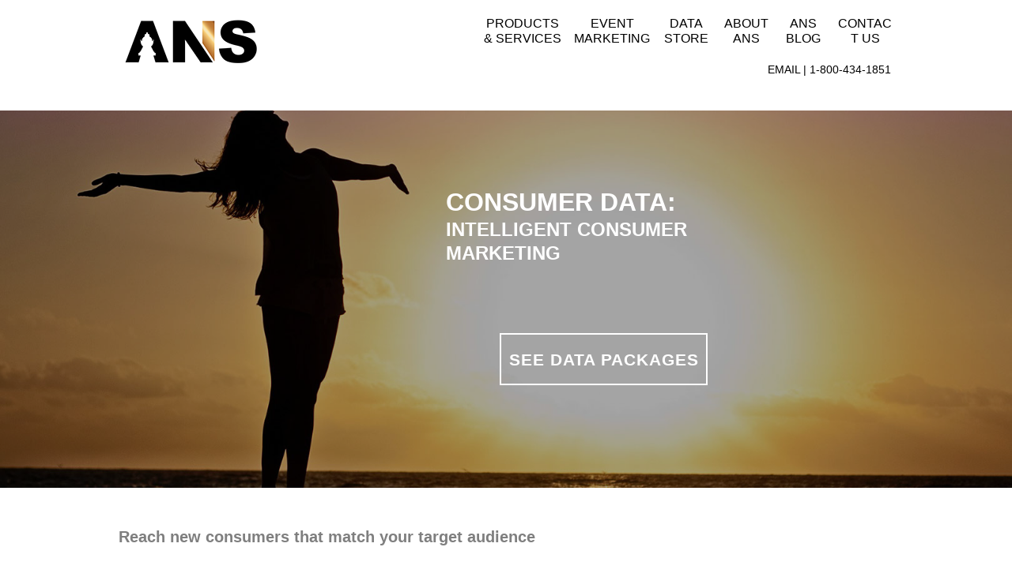

--- FILE ---
content_type: text/html
request_url: http://www.americannameservices.com/data_packages/consumer-leads.html?utm_source=Blog&utm_medium=Blog&utm_campaign=PreferredConsumerFileAug0317
body_size: 28254
content:
<!DOCTYPE html>
<html class="nojs html css_verticalspacer" lang="en-US">
 <head>

  <meta http-equiv="Content-type" content="text/html;charset=UTF-8"/>
  <meta name="generator" content="2018.0.0.379"/>
  <meta name="viewport" content="width=device-width, initial-scale=1.0"/>
  
  <script type="text/javascript">
   // Update the 'nojs'/'js' class on the html node
document.documentElement.className = document.documentElement.className.replace(/\bnojs\b/g, 'js');

// Check that all required assets are uploaded and up-to-date
if(typeof Muse == "undefined") window.Muse = {}; window.Muse.assets = {"required":["museutils.js", "museconfig.js", "jquery.musepolyfill.bgsize.js", "jquery.watch.js", "webpro.js", "musewpslideshow.js", "jquery.museoverlay.js", "touchswipe.js", "musewpdisclosure.js", "jquery.scrolleffects.js", "jquery.museresponsive.js", "require.js", "index.css"], "outOfDate":[]};
</script>
  
  <title>Consumer Data</title>
  <!-- CSS -->
  <link rel="stylesheet" type="text/css" href="css/site_global.css?crc=322570413"/>
  <link rel="stylesheet" type="text/css" href="css/master_a-master.css?crc=3785462579"/>
  <link rel="stylesheet" type="text/css" href="css/index.css?crc=3761319720" id="pagesheet"/>
  <!-- IE-only CSS -->
  <!--[if lt IE 9]>
  <link rel="stylesheet" type="text/css" href="css/iefonts_index.css?crc=3824530138"/>
  <link rel="stylesheet" type="text/css" href="css/nomq_preview_master_a-master.css?crc=531121931"/>
  <link rel="stylesheet" type="text/css" href="css/nomq_index.css?crc=4191526692" id="nomq_pagesheet"/>
  <![endif]-->
  <!-- Other scripts -->
  <script type="text/javascript">
   var __adobewebfontsappname__ = "muse";
</script>
  <!-- JS includes -->
  <script src="https://webfonts.creativecloud.com/open-sans:n4:default;cabin:n4,n7,i4,n6:default.js" type="text/javascript"></script>
   </head>
 <body>

  <div class="breakpoint active" id="bp_infinity" data-min-width="1021"><!-- responsive breakpoint node -->
   <div class="clearfix" id="page"><!-- group -->
    <div class="clearfix grpelem" id="ppu14358"><!-- column -->
     <div class="clearfix colelem" id="pu14358"><!-- group -->
      <a class="nonblock nontext clip_frame grpelem" id="u14358" href="http://americannameservices.com"><!-- image --><img class="block temp_no_img_src shared_content" id="u14358_img" data-orig-src="images/ans-logo-no%20words-01-crop-u14358.png?crc=206927471" alt="" width="188" height="63" src="images/blank.gif?crc=4208392903" data-content-guid="u14358_img_content"/></a>
      <a class="nonblock nontext clearfix grpelem" id="u358-4" href="http://americannameservices.com/products-and-services.html"><!-- content --><p class="shared_content" data-content-guid="u358-4_0_content">PRODUCTS &amp; SERVICES</p></a>
      <a class="nonblock nontext clearfix grpelem" id="u364-6" href="http://americannameservices.com/event-marketing.html"><!-- content --><p class="shared_content" data-content-guid="u364-6_0_content">EVENT</p><p class="shared_content" data-content-guid="u364-6_1_content">MARKETING</p></a>
      <a class="nonblock nontext clearfix grpelem" id="u376-6" href="http://americannameservices.com/data-store.html"><!-- content --><p class="shared_content" data-content-guid="u376-6_0_content">DATA</p><p class="shared_content" data-content-guid="u376-6_1_content">STORE</p></a>
      <a class="nonblock nontext clearfix grpelem" id="u388-6" href="http://americannameservices.com/about-ans.html"><!-- content --><p class="shared_content" data-content-guid="u388-6_0_content">ABOUT</p><p class="shared_content" data-content-guid="u388-6_1_content">ANS</p></a>
      <a class="nonblock nontext clearfix grpelem" id="u400-6" href="http://americannameservices.com/ansinsights/"><!-- content --><p class="shared_content" data-content-guid="u400-6_0_content">ANS</p><p class="shared_content" data-content-guid="u400-6_1_content">BLOG</p></a>
      <a class="nonblock nontext clearfix grpelem" id="u412-4" href="http://americannameservices.com/contact-us.html"><!-- content --><p class="shared_content" data-content-guid="u412-4_0_content">CONTACT US</p></a>
     </div>
     <div class="clearfix colelem" id="u424-6"><!-- content -->
      <p class="shared_content" data-content-guid="u424-6_0_content"><a class="nonblock" href="mailto:info@a-names.com">EMAIL</a> | 1-800-434-1851</p>
     </div>
     <div class="clearfix colelem" id="pu2075"><!-- group -->
      <div class="browser_width grpelem shared_content" id="u2075-bw" data-content-guid="u2075-bw_content">
       <div class="museBGSize" id="u2075"><!-- simple frame --></div>
      </div>
      <div class="browser_width grpelem shared_content" id="u2560-bw" data-content-guid="u2560-bw_content">
       <div id="u2560"><!-- simple frame --></div>
      </div>
      <div class="clearfix grpelem" id="u2564-6"><!-- content -->
       <p id="u2564-2" class="shared_content" data-content-guid="u2564-2_content">CONSUMER DATA:</p>
       <p id="u2564-4" class="shared_content" data-content-guid="u2564-4_content">INTELLIGENT CONSUMER MARKETING</p>
      </div>
      <a class="nonblock nontext Button anim_swing clearfix grpelem" id="buttonu4284" href="consumer-leads.html#data_packages"><!-- container box --><div class="clearfix grpelem" id="u4285-4"><!-- content --><p class="shared_content" data-content-guid="u4285-4_0_content">SEE DATA PACKAGES</p></div></a>
     </div>
     <div class="clearfix colelem" id="u2572-10"><!-- content -->
      <p id="u2572-2" class="shared_content" data-content-guid="u2572-2_content">Reach new consumers that match your target audience</p>
      <p id="u2572-3" class="shared_content" data-content-guid="u2572-3_content">&nbsp;</p>
      <p id="u2572-5" class="shared_content" data-content-guid="u2572-5_content"><span id="u2572-4">Our consumer data contains hundreds of millions of consumer records with over 300 fields of demographic and psychographic information. Looking to target golfers in the tri-state area, between the ages of 20-30, who are homeowners, have children, and make more than $75K per year? We've got them. How about real estate investors who own more than 2 investment properties? We've got them too.</span></p>
      <p id="u2572-6" class="shared_content" data-content-guid="u2572-6_content">&nbsp;</p>
      <p id="u2572-8" class="shared_content" data-content-guid="u2572-8_content"><span id="u2572-7">With over 300 financial, lifestyle, interest, and personal demographics, we will build a custom list of targeted contacts to meet your requirements. Contact us for a free consultation today.</span></p>
     </div>
     <div class="clearfix colelem" id="pu4060-7"><!-- group -->
      <div class="clearfix grpelem" id="u4060-7"><!-- content -->
       <p id="u4060-2" class="shared_content" data-content-guid="u4060-2_content">Ready to get started with a consumer data package?</p>
       <p id="u4060-3" class="shared_content" data-content-guid="u4060-3_content">&nbsp;</p>
       <p id="u4060-5" class="shared_content" data-content-guid="u4060-5_content"><span id="u4060-4">Whether you know what your target demographics are or not, our marketing consultants can help you reach the right audience. Click on the button for help with a consumer data package.</span></p>
      </div>
      <div class="PamphletWidget clearfix widget_invisible grpelem" id="pamphletu3765" data-islightbox="true"><!-- none box -->
       <div class="ThumbGroup clearfix grpelem" id="u3775"><!-- none box -->
        <div class="popup_anchor" id="u3778popup">
         <div class="Thumb popup_element rounded-corners clearfix" id="u3778"><!-- group -->
          <div class="transition clearfix grpelem" id="u3837-4"><!-- content -->
           <p class="shared_content" data-content-guid="u3837-4_0_content">Get help with consumer data</p>
          </div>
         </div>
        </div>
       </div>
       <div class="popup_anchor" id="u3768popup" data-lightbox="true">
        <div class="ContainerGroup rgba-background clearfix" id="u3768"><!-- stack box -->
         <div class="Container clearfix grpelem" id="u3773"><!-- column -->
          <div class="clearfix colelem" id="u3937-4"><!-- content -->
           <p class="shared_content" data-content-guid="u3937-4_0_content">CONSUMER DATA</p>
          </div>
          <div class="clearfix colelem" id="u3943-4"><!-- content -->
           <p id="u3943-2" class="shared_content" data-content-guid="u3943-2_content">Complete this form to have one of our marketing consultant contact you about our consumer data packages.</p>
          </div>
          <form class="form-grp clearfix colelem" id="widgetu3841" method="post" enctype="multipart/form-data" action="scripts/form-u3841.php"><!-- none box -->
           <div class="fld-grp clearfix grpelem" id="widgetu3849" data-required="true"><!-- none box -->
            <span class="fld-input NoWrap actAsDiv clearfix grpelem" id="u3850-4"><!-- content --><input class="wrapped-input shared_content" type="text" spellcheck="false" id="widgetu3849_input" name="custom_U3849" tabindex="1" data-content-guid="widgetu3849_input_content"/><label class="wrapped-input fld-prompt" id="widgetu3849_prompt" for="widgetu3849_input"><span class="actAsPara shared_content" data-content-guid="widgetu3849_prompt_0_content">Enter Name</span></label></span>
           </div>
           <div class="fld-grp clearfix grpelem" id="widgetu3854" data-required="true" data-type="email"><!-- none box -->
            <span class="fld-input NoWrap actAsDiv clearfix grpelem" id="u3856-4"><!-- content --><input class="wrapped-input shared_content" type="email" spellcheck="false" id="widgetu3854_input" name="Email" tabindex="2" data-content-guid="widgetu3854_input_content"/><label class="wrapped-input fld-prompt" id="widgetu3854_prompt" for="widgetu3854_input"><span class="actAsPara shared_content" data-content-guid="widgetu3854_prompt_0_content">Enter Email</span></label></span>
           </div>
           <div class="clearfix grpelem" id="u3853-4"><!-- content -->
            <p class="shared_content" data-content-guid="u3853-4_0_content">Submitting Form...</p>
           </div>
           <div class="clearfix grpelem" id="u3848-4"><!-- content -->
            <p class="shared_content" data-content-guid="u3848-4_0_content">The server encountered an error.</p>
           </div>
           <div class="clearfix grpelem" id="u3847-4"><!-- content -->
            <p class="shared_content" data-content-guid="u3847-4_0_content">Form received.</p>
           </div>
           <button class="submit-btn NoWrap rounded-corners clearfix grpelem" id="u3842-4" type="submit" value="GET STARTED" tabindex="5"><!-- content -->
            <div style="margin-top:-12px;height:12px;" class="shared_content" data-content-guid="u3842-4_0_content">
             <p>GET STARTED</p>
            </div>
           </button>
           <div class="fld-grp clearfix grpelem" id="widgetu3910" data-required="true"><!-- none box -->
            <span class="fld-input NoWrap actAsDiv clearfix grpelem" id="u3913-4"><!-- content --><input class="wrapped-input shared_content" type="tel" spellcheck="false" id="widgetu3910_input" name="custom_U3910" tabindex="3" data-content-guid="widgetu3910_input_content"/><label class="wrapped-input fld-prompt" id="widgetu3910_prompt" for="widgetu3910_input"><span class="actAsPara shared_content" data-content-guid="widgetu3910_prompt_0_content">Enter Phone Number</span></label></span>
           </div>
           <div class="fld-grp clearfix grpelem" id="widgetu5016" data-required="false" data-type="checkbox"><!-- none box -->
            <label class="fld-label actAsDiv clearfix grpelem" id="u5018-4" for="widgetu5016_input"><!-- content --><span class="actAsPara shared_content" data-content-guid="u5018-4_0_content">Send me free marketing tips and resources</span></label>
            <div class="fld-checkbox museBGSize grpelem" id="u5029"><!-- simple frame -->
             <input class="wrapped-input shared_content" type="checkbox" value="1" checked="checked" id="widgetu5016_input" name="custom_U5016" tabindex="4" data-content-guid="widgetu5016_input_content"/>
             <label for="widgetu5016_input"></label>
            </div>
           </div>
          </form>
         </div>
        </div>
       </div>
       <div class="popup_anchor" id="u3781popup">
        <div class="PamphletCloseButton PamphletLightboxPart popup_element rounded-corners clearfix" id="u3781"><!-- group -->
         <div class="clearfix grpelem" id="u3782-4"><!-- content -->
          <p class="shared_content" data-content-guid="u3782-4_0_content">x</p>
         </div>
        </div>
       </div>
      </div>
     </div>
     <div class="clearfix colelem" id="u4066-4"><!-- content -->
      <p class="shared_content" data-content-guid="u4066-4_0_content"><span id="u4066">Need more information? Keep scrolling to see our data packages, selections, and pricing.</span></p>
     </div>
     <div class="clearfix colelem" id="pu2593"><!-- group -->
      <div class="browser_width grpelem" id="u2593-bw">
       <div id="u2593"><!-- group -->
        <div class="clearfix" id="u2593_align_to_page">
         <a class="anchor_item grpelem" id="data_packages"></a>
        </div>
       </div>
      </div>
      <div class="browser_width grpelem" id="u2620-4-bw">
       <div class="clearfix ose_pre_init" id="u2620-4"><!-- content -->
        <p class="shared_content" data-content-guid="u2620-4_0_content">DATA PACKAGES</p>
       </div>
      </div>
     </div>
     <div class="clearfix colelem" id="u3553-4"><!-- content -->
      <p class="shared_content" data-content-guid="u3553-4_0_content">Each of our data packages include 5,000 records specifically targeted to the 5 selections you choose that match your target audience. Our marketing and sales consultants can help you narrow your target to ensure you get the best results from your marketing efforts.</p>
     </div>
     <div class="clearfix colelem" id="u11897-4"><!-- content -->
      <p class="shared_content" data-content-guid="u11897-4_0_content">Most Popular</p>
     </div>
     <div class="clearfix colelem" id="pu3683-6"><!-- group -->
      <div class="clearfix grpelem" id="u3683-6"><!-- content -->
       <p class="shared_content" data-content-guid="u3683-6_0_content">CONSUMER VALUE</p>
       <p class="shared_content" data-content-guid="u3683-6_1_content">$199</p>
      </div>
      <div class="clearfix grpelem" id="u3739-6"><!-- content -->
       <p class="shared_content" data-content-guid="u3739-6_0_content">CONSUMER EXTENDED</p>
       <p class="shared_content" data-content-guid="u3739-6_1_content">$299</p>
      </div>
      <div class="clearfix grpelem" id="u3734-6"><!-- content -->
       <p class="shared_content" data-content-guid="u3734-6_0_content">CONSUMER PREMIUM</p>
       <p class="shared_content" data-content-guid="u3734-6_1_content">$399</p>
      </div>
     </div>
     <div class="clearfix colelem" id="pu2585"><!-- group -->
      <div class="clearfix grpelem" id="u2585"><!-- column -->
       <div class="clearfix colelem" id="u2589"><!-- group -->
        <div class="clearfix grpelem" id="u2984-9"><!-- content -->
         <p id="u2984-2" class="shared_content" data-content-guid="u2984-2_content">Includes 5,000 records</p>
         <p id="u2984-3" class="shared_content" data-content-guid="u2984-3_content">&nbsp;</p>
         <p id="u2984-5" class="shared_content" data-content-guid="u2984-5_content">Choose five selections</p>
         <p id="u2984-7" class="shared_content" data-content-guid="u2984-7_content">from the following:</p>
        </div>
       </div>
       <div class="clearfix colelem" id="u3026-30"><!-- content -->
        <ul class="list0 Bullet-Style shared_content" id="u3026-28" data-content-guid="u3026-28_content">
         <li id="u3026-2">Age</li>
         <li id="u3026-4">Gender</li>
         <li id="u3026-6">Geography</li>
         <li id="u3026-8">Homeowner/Renter</li>
         <li id="u3026-10">Home Value</li>
         <li id="u3026-19">
          Households with:
          <ul class="list1" id="u3026-18">
           <li id="u3026-13">Seniors</li>
           <li id="u3026-15">Young Adults</li>
           <li id="u3026-17">Children</li>
          </ul>
         </li>
         <li id="u3026-21">Income</li>
         <li id="u3026-23">Length of Residence</li>
         <li id="u3026-25">Marital Status</li>
         <li id="u3026-27">Year Home Built</li>
        </ul>
       </div>
      </div>
      <div class="clearfix grpelem" id="u3745"><!-- column -->
       <div class="position_content" id="u3745_position_content">
        <div class="clearfix colelem" id="u3750"><!-- group -->
         <div class="clearfix grpelem" id="u3755-9"><!-- content -->
          <p id="u3755-2" class="shared_content" data-content-guid="u3755-2_content">Includes 5,000 records</p>
          <p id="u3755-3" class="shared_content" data-content-guid="u3755-3_content">&nbsp;</p>
          <p id="u3755-5" class="shared_content" data-content-guid="u3755-5_content">Choose five selections from</p>
          <p id="u3755-7" class="shared_content" data-content-guid="u3755-7_content">Value and/or Extended packages.</p>
         </div>
        </div>
        <div class="clearfix colelem" id="u3760-21"><!-- content -->
         <ul class="list0 nls-None shared_content" id="u3760-19" data-content-guid="u3760-19_content">
          <li>Credit Cards Used (5+)</li>
          <li>Date of Birth</li>
          <li>Donor Type (10+)</li>
          <li>Lifestyle Indicator (20+)</li>
          <li>Home Type (20+)</li>
          <li>Household Size</li>
          <li>Interests (100+)</li>
          <li>Phone Number</li>
          <li>Vehicle Ownership</li>
         </ul>
        </div>
       </div>
      </div>
      <div class="clearfix grpelem" id="u3713"><!-- column -->
       <div class="clearfix colelem" id="u3724"><!-- group -->
        <div class="clearfix grpelem" id="u3729-9"><!-- content -->
         <p id="u3729-2" class="shared_content" data-content-guid="u3729-2_content">Includes 5,000 records</p>
         <p id="u3729-3" class="shared_content" data-content-guid="u3729-3_content">&nbsp;</p>
         <p id="u3729-5" class="shared_content" data-content-guid="u3729-5_content">Choose five selections from</p>
         <p id="u3729-7" class="shared_content" data-content-guid="u3729-7_content">any consumer data package.</p>
        </div>
       </div>
       <div class="clearfix colelem" id="u3719-25"><!-- content -->
        <ul class="list0 nls-None shared_content" id="u3719-23" data-content-guid="u3719-23_content">
         <li>Ailments (5+)</li>
         <li>Business Owner</li>
         <li>Credit Capacity</li>
         <li>Ethnicity</li>
         <li>Educational Level</li>
         <li>Home Loan Date</li>
         <li>Investment Property</li>
         <li>Language</li>
         <li>Life Stages (10)</li>
         <li>Net Worth</li>
         <li>Religion</li>
        </ul>
       </div>
      </div>
     </div>
     <div class="PamphletWidget clearfix widget_invisible colelem" id="pamphletu5272" data-islightbox="true"><!-- none box -->
      <div class="ThumbGroup clearfix grpelem" id="u5273"><!-- none box -->
       <div class="popup_anchor" id="u5274popup">
        <div class="Thumb popup_element rounded-corners clearfix" id="u5274"><!-- group -->
         <div class="transition clearfix grpelem" id="u5275-4"><!-- content -->
          <p class="shared_content" data-content-guid="u5275-4_0_content">Get started with a consumer data package</p>
         </div>
        </div>
       </div>
      </div>
      <div class="popup_anchor" id="u5278popup" data-lightbox="true">
       <div class="ContainerGroup rgba-background clearfix" id="u5278"><!-- stack box -->
        <div class="Container clearfix grpelem" id="u5279"><!-- column -->
         <div class="clearfix colelem" id="u5302-4"><!-- content -->
          <p class="shared_content" data-content-guid="u5302-4_0_content">CONSUMER DATA</p>
         </div>
         <div class="clearfix colelem" id="u5280-4"><!-- content -->
          <p id="u5280-2" class="shared_content" data-content-guid="u5280-2_content">Complete this form to have one of our marketing consultant contact you about our consumer data packages.</p>
         </div>
         <form class="form-grp clearfix colelem" id="widgetu5281" method="post" enctype="multipart/form-data" action="scripts/form-u5281.php"><!-- none box -->
          <div class="fld-grp clearfix grpelem" id="widgetu5286" data-required="true"><!-- none box -->
           <span class="fld-input NoWrap actAsDiv clearfix grpelem" id="u5288-4"><!-- content --><input class="wrapped-input shared_content" type="text" spellcheck="false" id="widgetu5286_input" name="custom_U5286" tabindex="6" data-content-guid="widgetu5286_input_content"/><label class="wrapped-input fld-prompt" id="widgetu5286_prompt" for="widgetu5286_input"><span class="actAsPara shared_content" data-content-guid="widgetu5286_prompt_0_content">Enter Name</span></label></span>
          </div>
          <div class="fld-grp clearfix grpelem" id="widgetu5296" data-required="true" data-type="email"><!-- none box -->
           <span class="fld-input NoWrap actAsDiv clearfix grpelem" id="u5299-4"><!-- content --><input class="wrapped-input shared_content" type="email" spellcheck="false" id="widgetu5296_input" name="Email" tabindex="7" data-content-guid="widgetu5296_input_content"/><label class="wrapped-input fld-prompt" id="widgetu5296_prompt" for="widgetu5296_input"><span class="actAsPara shared_content" data-content-guid="widgetu5296_prompt_0_content">Enter Email</span></label></span>
          </div>
          <div class="clearfix grpelem" id="u5290-4"><!-- content -->
           <p class="shared_content" data-content-guid="u5290-4_0_content">Submitting Form...</p>
          </div>
          <div class="clearfix grpelem" id="u5300-4"><!-- content -->
           <p class="shared_content" data-content-guid="u5300-4_0_content">The server encountered an error.</p>
          </div>
          <div class="clearfix grpelem" id="u5295-4"><!-- content -->
           <p class="shared_content" data-content-guid="u5295-4_0_content">Form received.</p>
          </div>
          <button class="submit-btn NoWrap rounded-corners clearfix grpelem" id="u5301-4" type="submit" value="GET STARTED" tabindex="10"><!-- content -->
           <div style="margin-top:-12px;height:12px;" class="shared_content" data-content-guid="u5301-4_0_content">
            <p>GET STARTED</p>
           </div>
          </button>
          <div class="fld-grp clearfix grpelem" id="widgetu5291" data-required="true"><!-- none box -->
           <span class="fld-input NoWrap actAsDiv clearfix grpelem" id="u5294-4"><!-- content --><input class="wrapped-input shared_content" type="tel" spellcheck="false" id="widgetu5291_input" name="custom_U5291" tabindex="8" data-content-guid="widgetu5291_input_content"/><label class="wrapped-input fld-prompt" id="widgetu5291_prompt" for="widgetu5291_input"><span class="actAsPara shared_content" data-content-guid="widgetu5291_prompt_0_content">Enter Phone Number</span></label></span>
          </div>
          <div class="fld-grp clearfix grpelem" id="widgetu5282" data-required="false" data-type="checkbox"><!-- none box -->
           <label class="fld-label actAsDiv clearfix grpelem" id="u5283-4" for="widgetu5282_input"><!-- content --><span class="actAsPara shared_content" data-content-guid="u5283-4_0_content">Send me free marketing tips and resources</span></label>
           <div class="fld-checkbox museBGSize grpelem" id="u5285"><!-- simple frame -->
            <input class="wrapped-input shared_content" type="checkbox" value="1" checked="checked" id="widgetu5282_input" name="custom_U5282" tabindex="9" data-content-guid="widgetu5282_input_content"/>
            <label for="widgetu5282_input"></label>
           </div>
          </div>
         </form>
        </div>
       </div>
      </div>
      <div class="popup_anchor" id="u5305popup">
       <div class="PamphletCloseButton PamphletLightboxPart popup_element rounded-corners clearfix" id="u5305"><!-- group -->
        <div class="clearfix grpelem" id="u5306-4"><!-- content -->
         <p class="shared_content" data-content-guid="u5306-4_0_content">x</p>
        </div>
       </div>
      </div>
     </div>
     <div class="browser_width colelem shared_content" id="u2568-bw" data-content-guid="u2568-bw_content">
      <div id="u2568"><!-- simple frame --></div>
     </div>
    </div>
    <div class="verticalspacer" data-offset-top="2354" data-content-above-spacer="2354" data-content-below-spacer="323"></div>
    <div class="clearfix grpelem" id="pu114"><!-- column -->
     <div class="colelem" id="u114"><!-- simple frame --></div>
     <div class="clearfix colelem" id="pu14296"><!-- group -->
      <a class="nonblock nontext clip_frame grpelem" id="u14296" href="http://americannameservices.com"><!-- image --><img class="block temp_no_img_src" id="u14296_img" data-orig-src="images/ans-logo-no%20words-01.png?crc=3918060715" alt="" width="177" height="101" src="images/blank.gif?crc=4208392903"/></a>
      <div class="clearfix grpelem" id="u180-20"><!-- content -->
       <p id="u180-2" class="shared_content" data-content-guid="u180-2_content">Our Services</p>
       <p id="u180-3" class="shared_content" data-content-guid="u180-3_content">&nbsp;</p>
       <p id="u180-6" class="shared_content" data-content-guid="u180-6_content"><a class="nonblock" href="http://americannameservices.com/mailing-lists.html">Mailing Lists</a></p>
       <p id="u180-9" class="shared_content" data-content-guid="u180-9_content"><a class="nonblock" href="http://americannameservices.com/email-marketing.html">Email Marketing</a></p>
       <p id="u180-12" class="shared_content" data-content-guid="u180-12_content"><a class="nonblock" href="http://americannameservices.com/list-management.html">List Management</a></p>
       <p id="u180-15" class="shared_content" data-content-guid="u180-15_content"><a class="nonblock" href="http://americannameservices.com/data-services.html">Data Services</a></p>
       <p id="u180-18" class="shared_content" data-content-guid="u180-18_content"><a class="nonblock" href="http://americannameservices.com/social-media.html">Social Media</a></p>
      </div>
      <div class="clearfix grpelem" id="u185-13"><!-- content -->
       <p id="u185-2" class="shared_content" data-content-guid="u185-2_content">Mailing Address</p>
       <p id="u185-3" class="shared_content" data-content-guid="u185-3_content">&nbsp;</p>
       <p id="u185-5" class="shared_content" data-content-guid="u185-5_content">4844 N 300 W Suite 201, Provo, UT 84604</p>
       <p id="u185-6" class="shared_content" data-content-guid="u185-6_content">&nbsp;</p>
       <p id="u185-8" class="shared_content" data-content-guid="u185-8_content"><span id="u185-7">Email Address</span></p>
       <p id="u185-9" class="shared_content" data-content-guid="u185-9_content">&nbsp;</p>
       <p id="u185-11" class="shared_content" data-content-guid="u185-11_content"><span id="u185-10">info@a-names.com</span></p>
      </div>
      <div class="clearfix grpelem" id="u188-15"><!-- content -->
       <p id="u188-2" class="shared_content" data-content-guid="u188-2_content">Phone</p>
       <p id="u188-3" class="shared_content" data-content-guid="u188-3_content">&nbsp;</p>
       <p id="u188-5" class="shared_content" data-content-guid="u188-5_content">1-800-434-1851</p>
       <p id="u188-7" class="shared_content" data-content-guid="u188-7_content">801-235-8061</p>
       <p id="u188-8" class="shared_content" data-content-guid="u188-8_content">&nbsp;</p>
       <p id="u188-10" class="shared_content" data-content-guid="u188-10_content">Fax</p>
       <p id="u188-11" class="shared_content" data-content-guid="u188-11_content">&nbsp;</p>
       <p id="u188-13" class="shared_content" data-content-guid="u188-13_content">801-764-0613</p>
      </div>
      <div class="clearfix grpelem" id="u2068"><!-- group -->
       <div class="clearfix grpelem" id="pu117"><!-- column -->
        <a class="nonblock nontext clip_frame colelem" id="u117" href="https://www.facebook.com/American-Name-Services-Leader-in-Leads-for-Marketing-77551460687/"><!-- image --><img class="block temp_no_img_src shared_content" id="u117_img" data-orig-src="images/facebook.png?crc=59205345" alt="" width="50" height="50" src="images/blank.gif?crc=4208392903" data-content-guid="u117_img_content"/></a>
        <a class="nonblock nontext clip_frame colelem" id="u127" href="https://plus.google.com/102933219727361933613"><!-- image --><img class="block temp_no_img_src shared_content" id="u127_img" data-orig-src="images/google.png?crc=482424029" alt="" width="50" height="50" src="images/blank.gif?crc=4208392903" data-content-guid="u127_img_content"/></a>
       </div>
       <div class="clearfix grpelem" id="pu157"><!-- column -->
        <a class="nonblock nontext clip_frame colelem" id="u157" href="https://twitter.com/ANSinsights"><!-- image --><img class="block temp_no_img_src shared_content" id="u157_img" data-orig-src="images/twitter.png?crc=263703481" alt="" width="50" height="50" src="images/blank.gif?crc=4208392903" data-content-guid="u157_img_content"/></a>
        <a class="nonblock nontext clip_frame colelem" id="u167" href="https://www.youtube.com/channel/UCCRJuSxazzop4o1w4nOoFMw"><!-- image --><img class="block temp_no_img_src shared_content" id="u167_img" data-orig-src="images/youtube.png?crc=4274825349" alt="" width="50" height="50" src="images/blank.gif?crc=4208392903" data-content-guid="u167_img_content"/></a>
       </div>
       <div class="clearfix grpelem" id="pu147"><!-- column -->
        <a class="nonblock nontext clip_frame colelem" id="u147" href="https://www.linkedin.com/company-beta/1718723/?pathWildcard=1718723"><!-- image --><img class="block temp_no_img_src shared_content" id="u147_img" data-orig-src="images/linkedin.png?crc=123757901" alt="" width="50" height="50" src="images/blank.gif?crc=4208392903" data-content-guid="u147_img_content"/></a>
        <a class="nonblock nontext clip_frame colelem" id="u137" href="https://www.instagram.com/ansinsights/"><!-- image --><img class="block temp_no_img_src shared_content" id="u137_img" data-orig-src="images/instagram.png?crc=3901176449" alt="" width="50" height="50" src="images/blank.gif?crc=4208392903" data-content-guid="u137_img_content"/></a>
       </div>
      </div>
     </div>
     <div class="clearfix colelem" id="u177-6"><!-- content -->
      <p class="shared_content" data-content-guid="u177-6_0_content">© 2017 All Rights Reserved by American Name Services | <a class="nonblock" href="http://americannameservices.com/privacy.php" target="_blank">Privacy Policy</a></p>
     </div>
    </div>
   </div>
   <div class="preload_images">
    <img class="preload temp_no_img_src" data-orig-src="images/checkboxunchecked.jpg?crc=495023700" alt="" src="images/blank.gif?crc=4208392903"/>
    <img class="preload temp_no_img_src" data-orig-src="images/checkboxuncheckedrollover.jpg?crc=4076496830" alt="" src="images/blank.gif?crc=4208392903"/>
    <img class="preload temp_no_img_src" data-orig-src="images/checkboxuncheckedmousedown.jpg?crc=361678653" alt="" src="images/blank.gif?crc=4208392903"/>
    <img class="preload temp_no_img_src" data-orig-src="images/checkboxchecked.jpg?crc=477278992" alt="" src="images/blank.gif?crc=4208392903"/>
    <img class="preload temp_no_img_src" data-orig-src="images/checkboxcheckedrollover.jpg?crc=435737969" alt="" src="images/blank.gif?crc=4208392903"/>
    <img class="preload temp_no_img_src" data-orig-src="images/checkboxcheckedmousedown.jpg?crc=4004261994" alt="" src="images/blank.gif?crc=4208392903"/>
   </div>
  </div>
  <div class="breakpoint" id="bp_1020" data-min-width="981" data-max-width="1020"><!-- responsive breakpoint node -->
   <div class="clearfix borderbox temp_no_id" data-orig-id="page"><!-- group -->
    <div class="clearfix grpelem temp_no_id" data-orig-id="ppu14358"><!-- column -->
     <div class="clearfix colelem temp_no_id" data-orig-id="pu14358"><!-- group -->
      <a class="nonblock nontext clip_frame grpelem temp_no_id" href="http://americannameservices.com" data-sizePolicy="fixed" data-pintopage="page_fluidx" data-orig-id="u14358"><!-- image --><span class="block placeholder" data-placeholder-for="u14358_img_content"><!-- placeholder node --></span></a>
      <a class="nonblock nontext clearfix grpelem temp_no_id" href="http://americannameservices.com/products-and-services.html" data-sizePolicy="fixed" data-pintopage="page_fixedRight" data-orig-id="u358-4"><!-- content --><span class="placeholder" data-placeholder-for="u358-4_0_content"><!-- placeholder node --></span></a>
      <a class="nonblock nontext clearfix grpelem temp_no_id" href="http://americannameservices.com/event-marketing.html" data-sizePolicy="fixed" data-pintopage="page_fixedRight" data-orig-id="u364-6"><!-- content --><span class="placeholder" data-placeholder-for="u364-6_0_content"><!-- placeholder node --></span><span class="placeholder" data-placeholder-for="u364-6_1_content"><!-- placeholder node --></span></a>
      <a class="nonblock nontext clearfix grpelem temp_no_id" href="http://americannameservices.com/data-store.html" data-sizePolicy="fixed" data-pintopage="page_fixedRight" data-orig-id="u376-6"><!-- content --><span class="placeholder" data-placeholder-for="u376-6_0_content"><!-- placeholder node --></span><span class="placeholder" data-placeholder-for="u376-6_1_content"><!-- placeholder node --></span></a>
      <a class="nonblock nontext clearfix grpelem temp_no_id" href="http://americannameservices.com/about-ans.html" data-sizePolicy="fixed" data-pintopage="page_fixedRight" data-orig-id="u388-6"><!-- content --><span class="placeholder" data-placeholder-for="u388-6_0_content"><!-- placeholder node --></span><span class="placeholder" data-placeholder-for="u388-6_1_content"><!-- placeholder node --></span></a>
      <a class="nonblock nontext clearfix grpelem temp_no_id" href="http://americannameservices.com/ansinsights/" data-sizePolicy="fixed" data-pintopage="page_fixedRight" data-orig-id="u400-6"><!-- content --><span class="placeholder" data-placeholder-for="u400-6_0_content"><!-- placeholder node --></span><span class="placeholder" data-placeholder-for="u400-6_1_content"><!-- placeholder node --></span></a>
      <a class="nonblock nontext clearfix grpelem temp_no_id" href="http://americannameservices.com/contact-us.html" data-sizePolicy="fixed" data-pintopage="page_fixedRight" data-orig-id="u412-4"><!-- content --><span class="placeholder" data-placeholder-for="u412-4_0_content"><!-- placeholder node --></span></a>
     </div>
     <div class="clearfix colelem temp_no_id" data-sizePolicy="fixed" data-pintopage="page_fixedRight" data-orig-id="u424-6"><!-- content -->
      <span class="placeholder" data-placeholder-for="u424-6_0_content"><!-- placeholder node --></span>
     </div>
     <div class="clearfix colelem temp_no_id" data-orig-id="pu2075"><!-- group -->
      <span class="browser_width grpelem placeholder" data-placeholder-for="u2075-bw_content"><!-- placeholder node --></span>
      <span class="browser_width grpelem placeholder" data-placeholder-for="u2560-bw_content"><!-- placeholder node --></span>
      <div class="clearfix grpelem temp_no_id" data-sizePolicy="fixed" data-pintopage="page_fixedLeft" data-orig-id="u2564-6"><!-- content -->
       <span class="placeholder" data-placeholder-for="u2564-2_content"><!-- placeholder node --></span>
       <span class="placeholder" data-placeholder-for="u2564-4_content"><!-- placeholder node --></span>
      </div>
      <a class="nonblock nontext Button anim_swing clearfix grpelem temp_no_id" href="consumer-leads.html#data_packages" data-sizePolicy="fixed" data-pintopage="page_fixedLeft" data-orig-id="buttonu4284"><!-- container box --><div class="clearfix grpelem temp_no_id" data-sizePolicy="fixed" data-pintopage="page_fixedLeft" data-orig-id="u4285-4"><!-- content --><span class="placeholder" data-placeholder-for="u4285-4_0_content"><!-- placeholder node --></span></div></a>
     </div>
     <div class="clearfix colelem temp_no_id" data-muse-temp-textContainer-sizePolicy="true" data-muse-temp-textContainer-pinning="true" data-orig-id="u2572-10"><!-- content -->
      <span class="placeholder" data-placeholder-for="u2572-2_content"><!-- placeholder node --></span>
      <span class="placeholder" data-placeholder-for="u2572-3_content"><!-- placeholder node --></span>
      <span class="placeholder" data-placeholder-for="u2572-5_content"><!-- placeholder node --></span>
      <span class="placeholder" data-placeholder-for="u2572-6_content"><!-- placeholder node --></span>
      <span class="placeholder" data-placeholder-for="u2572-8_content"><!-- placeholder node --></span>
     </div>
     <div class="clearfix colelem temp_no_id" data-orig-id="pu4060-7"><!-- group -->
      <div class="clearfix grpelem temp_no_id" data-sizePolicy="fluidWidth" data-pintopage="page_fixedLeft" data-orig-id="u4060-7"><!-- content -->
       <span class="placeholder" data-placeholder-for="u4060-2_content"><!-- placeholder node --></span>
       <span class="placeholder" data-placeholder-for="u4060-3_content"><!-- placeholder node --></span>
       <span class="placeholder" data-placeholder-for="u4060-5_content"><!-- placeholder node --></span>
      </div>
      <div class="PamphletWidget clearfix allow_click_through widget_invisible grpelem temp_no_id" data-visibility="changed" style="visibility:hidden" data-islightbox="true" data-sizePolicy="fluidWidth" data-pintopage="page_fixedRight" data-orig-id="pamphletu3765"><!-- none box -->
       <div class="clearfix grpelem" id="pu3768"><!-- group -->
        <div class="popup_anchor allow_click_through grpelem temp_no_id" data-col-pos="1" data-lightbox="true" data-orig-id="u3768popup">
         <div class="ContainerGroup rgba-background clearfix temp_no_id" data-col-pos="1" data-sizePolicy="fixed" data-pintopage="page_fixedLeft" data-orig-id="u3768"><!-- stack box -->
          <div class="Container clearfix grpelem temp_no_id" data-col-pos="0" data-sizePolicy="fixed" data-pintopage="page_fixedLeft" data-orig-id="u3773"><!-- column -->
           <div class="clearfix colelem temp_no_id" data-sizePolicy="fixed" data-pintopage="page_fixedLeft" data-orig-id="u3937-4"><!-- content -->
            <span class="placeholder" data-placeholder-for="u3937-4_0_content"><!-- placeholder node --></span>
           </div>
           <div class="clearfix colelem temp_no_id" data-sizePolicy="fixed" data-pintopage="page_fixedLeft" data-orig-id="u3943-4"><!-- content -->
            <span class="placeholder" data-placeholder-for="u3943-2_content"><!-- placeholder node --></span>
           </div>
           <form class="form-grp clearfix colelem temp_no_id" method="post" enctype="multipart/form-data" action="scripts/form-u3841.php" data-sizePolicy="fixed" data-pintopage="page_fixedLeft" data-orig-id="widgetu3841"><!-- none box -->
            <div class="fld-grp clearfix grpelem temp_no_id" data-required="true" data-sizePolicy="fixed" data-pintopage="page_fixedLeft" data-orig-id="widgetu3849"><!-- none box -->
             <span class="fld-input NoWrap actAsDiv clearfix grpelem temp_no_id" data-sizePolicy="fixed" data-pintopage="page_fixedLeft" data-orig-id="u3850-4"><!-- content --><span class="wrapped-input placeholder" data-placeholder-for="widgetu3849_input_content"><!-- placeholder node --></span><label class="wrapped-input fld-prompt temp_no_id" for="widgetu3849_input" data-orig-id="widgetu3849_prompt"><span class="actAsPara placeholder" data-placeholder-for="widgetu3849_prompt_0_content"><!-- placeholder node --></span></label></span>
            </div>
            <div class="fld-grp clearfix grpelem temp_no_id" data-required="true" data-type="email" data-sizePolicy="fixed" data-pintopage="page_fixedLeft" data-orig-id="widgetu3854"><!-- none box -->
             <span class="fld-input NoWrap actAsDiv clearfix grpelem temp_no_id" data-sizePolicy="fixed" data-pintopage="page_fixedLeft" data-orig-id="u3856-4"><!-- content --><span class="wrapped-input placeholder" data-placeholder-for="widgetu3854_input_content"><!-- placeholder node --></span><label class="wrapped-input fld-prompt temp_no_id" for="widgetu3854_input" data-orig-id="widgetu3854_prompt"><span class="actAsPara placeholder" data-placeholder-for="widgetu3854_prompt_0_content"><!-- placeholder node --></span></label></span>
            </div>
            <div class="clearfix grpelem temp_no_id" data-sizePolicy="fixed" data-pintopage="page_fixedLeft" data-orig-id="u3853-4"><!-- content -->
             <span class="placeholder" data-placeholder-for="u3853-4_0_content"><!-- placeholder node --></span>
            </div>
            <div class="clearfix grpelem temp_no_id" data-sizePolicy="fixed" data-pintopage="page_fixedLeft" data-orig-id="u3848-4"><!-- content -->
             <span class="placeholder" data-placeholder-for="u3848-4_0_content"><!-- placeholder node --></span>
            </div>
            <div class="clearfix grpelem temp_no_id" data-sizePolicy="fixed" data-pintopage="page_fixedLeft" data-orig-id="u3847-4"><!-- content -->
             <span class="placeholder" data-placeholder-for="u3847-4_0_content"><!-- placeholder node --></span>
            </div>
            <button class="submit-btn NoWrap rounded-corners clearfix grpelem temp_no_id" type="submit" value="GET STARTED" tabindex="15" data-sizePolicy="fixed" data-pintopage="page_fixedLeft" data-orig-id="u3842-4"><!-- content -->
             <span class="placeholder" data-placeholder-for="u3842-4_0_content"><!-- placeholder node --></span>
            </button>
            <div class="fld-grp clearfix grpelem temp_no_id" data-required="true" data-sizePolicy="fixed" data-pintopage="page_fixedLeft" data-orig-id="widgetu3910"><!-- none box -->
             <span class="fld-input NoWrap actAsDiv clearfix grpelem temp_no_id" data-sizePolicy="fixed" data-pintopage="page_fixedLeft" data-orig-id="u3913-4"><!-- content --><span class="wrapped-input placeholder" data-placeholder-for="widgetu3910_input_content"><!-- placeholder node --></span><label class="wrapped-input fld-prompt temp_no_id" for="widgetu3910_input" data-orig-id="widgetu3910_prompt"><span class="actAsPara placeholder" data-placeholder-for="widgetu3910_prompt_0_content"><!-- placeholder node --></span></label></span>
            </div>
            <div class="fld-grp clearfix grpelem temp_no_id" data-required="false" data-type="checkbox" data-sizePolicy="fixed" data-pintopage="page_fixedLeft" data-orig-id="widgetu5016"><!-- none box -->
             <label class="fld-label actAsDiv clearfix grpelem temp_no_id" for="widgetu5016_input" data-sizePolicy="fixed" data-pintopage="page_fixedLeft" data-orig-id="u5018-4"><!-- content --><span class="actAsPara placeholder" data-placeholder-for="u5018-4_0_content"><!-- placeholder node --></span></label>
             <div class="fld-checkbox museBGSize grpelem temp_no_id" data-orig-id="u5029"><!-- simple frame -->
              <span class="wrapped-input placeholder" data-placeholder-for="widgetu5016_input_content"><!-- placeholder node --></span>
              <label for="widgetu5016_input"></label>
             </div>
            </div>
           </form>
          </div>
         </div>
        </div>
        <div class="popup_anchor allow_click_through grpelem temp_no_id" data-col-pos="4" data-orig-id="u3781popup">
         <div class="PamphletCloseButton PamphletLightboxPart popup_element rounded-corners clearfix temp_no_id" data-col-pos="4" data-sizePolicy="fixed" data-pintopage="page_fixedLeft" data-orig-id="u3781"><!-- group -->
          <div class="clearfix grpelem temp_no_id" data-sizePolicy="fixed" data-pintopage="page_fixedLeft" data-orig-id="u3782-4"><!-- content -->
           <span class="placeholder" data-placeholder-for="u3782-4_0_content"><!-- placeholder node --></span>
          </div>
         </div>
        </div>
       </div>
       <div class="ThumbGroup clearfix grpelem temp_no_id" data-col-pos="0" data-sizePolicy="fluidWidth" data-pintopage="page_fixedLeft" data-orig-id="u3775"><!-- none box -->
        <div class="popup_anchor allow_click_through grpelem temp_no_id" data-col-pos="0" data-orig-id="u3778popup">
         <div class="Thumb popup_element rounded-corners clearfix temp_no_id" data-col-pos="0" data-sizePolicy="fixed" data-pintopage="page_fixedLeft" data-orig-id="u3778"><!-- group -->
          <div class="transition clearfix grpelem temp_no_id" data-sizePolicy="fixed" data-pintopage="page_fixedLeft" data-orig-id="u3837-4"><!-- content -->
           <span class="placeholder" data-placeholder-for="u3837-4_0_content"><!-- placeholder node --></span>
          </div>
         </div>
        </div>
       </div>
      </div>
     </div>
     <div class="clearfix colelem temp_no_id" data-sizePolicy="fixed" data-pintopage="page_fixedLeft" data-orig-id="u4066-4"><!-- content -->
      <span class="placeholder" data-placeholder-for="u4066-4_0_content"><!-- placeholder node --></span>
     </div>
     <div class="clearfix colelem temp_no_id shared_content" data-orig-id="pu2593" data-content-guid="pu2593_content"><!-- group -->
      <div class="browser_width grpelem temp_no_id" data-orig-id="u2593-bw">
       <div class="temp_no_id" data-orig-id="u2593"><!-- group -->
        <div class="clearfix temp_no_id" data-orig-id="u2593_align_to_page">
         <a class="anchor_item grpelem temp_no_id" data-sizePolicy="fixed" data-pintopage="page_fluidx" data-orig-id="data_packages"></a>
        </div>
       </div>
      </div>
      <div class="browser_width grpelem temp_no_id" data-orig-id="u2620-4-bw">
       <div class="clearfix temp_no_id" data-muse-temp-textContainer-sizePolicy="true" data-muse-temp-textContainer-pinning="true" data-orig-id="u2620-4"><!-- content -->
        <span class="placeholder" data-placeholder-for="u2620-4_0_content"><!-- placeholder node --></span>
       </div>
      </div>
     </div>
     <div class="clearfix colelem temp_no_id" data-muse-temp-textContainer-sizePolicy="true" data-muse-temp-textContainer-pinning="true" data-orig-id="u3553-4"><!-- content -->
      <span class="placeholder" data-placeholder-for="u3553-4_0_content"><!-- placeholder node --></span>
     </div>
     <div class="clearfix colelem temp_no_id" data-sizePolicy="fixed" data-pintopage="page_fixedCenter" data-orig-id="u11897-4"><!-- content -->
      <span class="placeholder" data-placeholder-for="u11897-4_0_content"><!-- placeholder node --></span>
     </div>
     <div class="clearfix colelem temp_no_id" data-orig-id="pu3683-6"><!-- group -->
      <div class="clearfix grpelem temp_no_id" data-sizePolicy="fixed" data-pintopage="page_fixedCenter" data-leftAdjustmentDoneBy="pu3683-6" data-orig-id="u3683-6"><!-- content -->
       <span class="placeholder" data-placeholder-for="u3683-6_0_content"><!-- placeholder node --></span>
       <span class="placeholder" data-placeholder-for="u3683-6_1_content"><!-- placeholder node --></span>
      </div>
      <div class="clearfix grpelem temp_no_id" data-sizePolicy="fixed" data-pintopage="page_fixedCenter" data-leftAdjustmentDoneBy="pu3683-6" data-orig-id="u3739-6"><!-- content -->
       <span class="placeholder" data-placeholder-for="u3739-6_0_content"><!-- placeholder node --></span>
       <span class="placeholder" data-placeholder-for="u3739-6_1_content"><!-- placeholder node --></span>
      </div>
      <div class="clearfix grpelem temp_no_id" data-sizePolicy="fixed" data-pintopage="page_fixedCenter" data-leftAdjustmentDoneBy="pu3683-6" data-orig-id="u3734-6"><!-- content -->
       <span class="placeholder" data-placeholder-for="u3734-6_0_content"><!-- placeholder node --></span>
       <span class="placeholder" data-placeholder-for="u3734-6_1_content"><!-- placeholder node --></span>
      </div>
     </div>
     <div class="clearfix colelem temp_no_id" data-orig-id="pu2585"><!-- group -->
      <div class="clearfix grpelem temp_no_id" data-orig-id="u2585"><!-- column -->
       <div class="clearfix colelem temp_no_id" data-orig-id="u2589"><!-- group -->
        <div class="clearfix grpelem temp_no_id" data-sizePolicy="fixed" data-pintopage="page_fixedCenter" data-orig-id="u2984-9"><!-- content -->
         <span class="placeholder" data-placeholder-for="u2984-2_content"><!-- placeholder node --></span>
         <span class="placeholder" data-placeholder-for="u2984-3_content"><!-- placeholder node --></span>
         <span class="placeholder" data-placeholder-for="u2984-5_content"><!-- placeholder node --></span>
         <span class="placeholder" data-placeholder-for="u2984-7_content"><!-- placeholder node --></span>
        </div>
       </div>
       <div class="clearfix colelem temp_no_id" data-sizePolicy="fixed" data-pintopage="page_fixedCenter" data-orig-id="u3026-30"><!-- content -->
        <span class="list0 nls-None placeholder" data-placeholder-for="u3026-28_content"><!-- placeholder node --></span>
       </div>
      </div>
      <div class="clearfix grpelem temp_no_id" data-orig-id="u3745"><!-- column -->
       <div class="position_content temp_no_id" data-orig-id="u3745_position_content">
        <div class="clearfix colelem temp_no_id" data-orig-id="u3750"><!-- group -->
         <div class="clearfix grpelem temp_no_id" data-sizePolicy="fixed" data-pintopage="page_fixedCenter" data-orig-id="u3755-9"><!-- content -->
          <span class="placeholder" data-placeholder-for="u3755-2_content"><!-- placeholder node --></span>
          <span class="placeholder" data-placeholder-for="u3755-3_content"><!-- placeholder node --></span>
          <span class="placeholder" data-placeholder-for="u3755-5_content"><!-- placeholder node --></span>
          <span class="placeholder" data-placeholder-for="u3755-7_content"><!-- placeholder node --></span>
         </div>
        </div>
        <div class="clearfix colelem temp_no_id" data-sizePolicy="fixed" data-pintopage="page_fixedCenter" data-orig-id="u3760-21"><!-- content -->
         <span class="list0 nls-None placeholder" data-placeholder-for="u3760-19_content"><!-- placeholder node --></span>
        </div>
       </div>
      </div>
      <div class="clearfix grpelem temp_no_id" data-orig-id="u3713"><!-- column -->
       <div class="clearfix colelem temp_no_id" data-orig-id="u3724"><!-- group -->
        <div class="clearfix grpelem temp_no_id" data-sizePolicy="fixed" data-pintopage="page_fixedCenter" data-orig-id="u3729-9"><!-- content -->
         <span class="placeholder" data-placeholder-for="u3729-2_content"><!-- placeholder node --></span>
         <span class="placeholder" data-placeholder-for="u3729-3_content"><!-- placeholder node --></span>
         <span class="placeholder" data-placeholder-for="u3729-5_content"><!-- placeholder node --></span>
         <span class="placeholder" data-placeholder-for="u3729-7_content"><!-- placeholder node --></span>
        </div>
       </div>
       <div class="clearfix colelem temp_no_id" data-sizePolicy="fixed" data-pintopage="page_fixedCenter" data-orig-id="u3719-25"><!-- content -->
        <span class="list0 nls-None placeholder" data-placeholder-for="u3719-23_content"><!-- placeholder node --></span>
       </div>
      </div>
     </div>
     <div class="PamphletWidget clearfix allow_click_through widget_invisible colelem temp_no_id" data-visibility="changed" style="visibility:hidden" data-islightbox="true" data-sizePolicy="fluidWidth" data-pintopage="page_fixedCenter" data-orig-id="pamphletu5272"><!-- none box -->
      <div class="clearfix grpelem" id="pu5278"><!-- group -->
       <div class="popup_anchor allow_click_through grpelem temp_no_id" data-col-pos="1" data-lightbox="true" data-orig-id="u5278popup">
        <div class="ContainerGroup rgba-background clearfix temp_no_id" data-col-pos="1" data-sizePolicy="fixed" data-pintopage="page_fixedLeft" data-orig-id="u5278"><!-- stack box -->
         <div class="Container clearfix grpelem temp_no_id" data-col-pos="0" data-sizePolicy="fixed" data-pintopage="page_fixedLeft" data-orig-id="u5279"><!-- column -->
          <div class="clearfix colelem temp_no_id" data-sizePolicy="fixed" data-pintopage="page_fixedLeft" data-orig-id="u5302-4"><!-- content -->
           <span class="placeholder" data-placeholder-for="u5302-4_0_content"><!-- placeholder node --></span>
          </div>
          <div class="clearfix colelem temp_no_id" data-sizePolicy="fixed" data-pintopage="page_fixedLeft" data-orig-id="u5280-4"><!-- content -->
           <span class="placeholder" data-placeholder-for="u5280-2_content"><!-- placeholder node --></span>
          </div>
          <form class="form-grp clearfix colelem temp_no_id" method="post" enctype="multipart/form-data" action="scripts/form-u5281.php" data-sizePolicy="fixed" data-pintopage="page_fixedLeft" data-orig-id="widgetu5281"><!-- none box -->
           <div class="fld-grp clearfix grpelem temp_no_id" data-required="true" data-sizePolicy="fixed" data-pintopage="page_fixedLeft" data-orig-id="widgetu5286"><!-- none box -->
            <span class="fld-input NoWrap actAsDiv clearfix grpelem temp_no_id" data-sizePolicy="fixed" data-pintopage="page_fixedLeft" data-orig-id="u5288-4"><!-- content --><span class="wrapped-input placeholder" data-placeholder-for="widgetu5286_input_content"><!-- placeholder node --></span><label class="wrapped-input fld-prompt temp_no_id" for="widgetu5286_input" data-orig-id="widgetu5286_prompt"><span class="actAsPara placeholder" data-placeholder-for="widgetu5286_prompt_0_content"><!-- placeholder node --></span></label></span>
           </div>
           <div class="fld-grp clearfix grpelem temp_no_id" data-required="true" data-type="email" data-sizePolicy="fixed" data-pintopage="page_fixedLeft" data-orig-id="widgetu5296"><!-- none box -->
            <span class="fld-input NoWrap actAsDiv clearfix grpelem temp_no_id" data-sizePolicy="fixed" data-pintopage="page_fixedLeft" data-orig-id="u5299-4"><!-- content --><span class="wrapped-input placeholder" data-placeholder-for="widgetu5296_input_content"><!-- placeholder node --></span><label class="wrapped-input fld-prompt temp_no_id" for="widgetu5296_input" data-orig-id="widgetu5296_prompt"><span class="actAsPara placeholder" data-placeholder-for="widgetu5296_prompt_0_content"><!-- placeholder node --></span></label></span>
           </div>
           <div class="clearfix grpelem temp_no_id" data-sizePolicy="fixed" data-pintopage="page_fixedLeft" data-orig-id="u5290-4"><!-- content -->
            <span class="placeholder" data-placeholder-for="u5290-4_0_content"><!-- placeholder node --></span>
           </div>
           <div class="clearfix grpelem temp_no_id" data-sizePolicy="fixed" data-pintopage="page_fixedLeft" data-orig-id="u5300-4"><!-- content -->
            <span class="placeholder" data-placeholder-for="u5300-4_0_content"><!-- placeholder node --></span>
           </div>
           <div class="clearfix grpelem temp_no_id" data-sizePolicy="fixed" data-pintopage="page_fixedLeft" data-orig-id="u5295-4"><!-- content -->
            <span class="placeholder" data-placeholder-for="u5295-4_0_content"><!-- placeholder node --></span>
           </div>
           <button class="submit-btn NoWrap rounded-corners clearfix grpelem temp_no_id" type="submit" value="GET STARTED" tabindex="20" data-sizePolicy="fixed" data-pintopage="page_fixedLeft" data-orig-id="u5301-4"><!-- content -->
            <span class="placeholder" data-placeholder-for="u5301-4_0_content"><!-- placeholder node --></span>
           </button>
           <div class="fld-grp clearfix grpelem temp_no_id" data-required="true" data-sizePolicy="fixed" data-pintopage="page_fixedLeft" data-orig-id="widgetu5291"><!-- none box -->
            <span class="fld-input NoWrap actAsDiv clearfix grpelem temp_no_id" data-sizePolicy="fixed" data-pintopage="page_fixedLeft" data-orig-id="u5294-4"><!-- content --><span class="wrapped-input placeholder" data-placeholder-for="widgetu5291_input_content"><!-- placeholder node --></span><label class="wrapped-input fld-prompt temp_no_id" for="widgetu5291_input" data-orig-id="widgetu5291_prompt"><span class="actAsPara placeholder" data-placeholder-for="widgetu5291_prompt_0_content"><!-- placeholder node --></span></label></span>
           </div>
           <div class="fld-grp clearfix grpelem temp_no_id" data-required="false" data-type="checkbox" data-sizePolicy="fixed" data-pintopage="page_fixedLeft" data-orig-id="widgetu5282"><!-- none box -->
            <label class="fld-label actAsDiv clearfix grpelem temp_no_id" for="widgetu5282_input" data-sizePolicy="fixed" data-pintopage="page_fixedLeft" data-orig-id="u5283-4"><!-- content --><span class="actAsPara placeholder" data-placeholder-for="u5283-4_0_content"><!-- placeholder node --></span></label>
            <div class="fld-checkbox museBGSize grpelem temp_no_id" data-orig-id="u5285"><!-- simple frame -->
             <span class="wrapped-input placeholder" data-placeholder-for="widgetu5282_input_content"><!-- placeholder node --></span>
             <label for="widgetu5282_input"></label>
            </div>
           </div>
          </form>
         </div>
        </div>
       </div>
       <div class="popup_anchor allow_click_through grpelem temp_no_id" data-col-pos="4" data-orig-id="u5305popup">
        <div class="PamphletCloseButton PamphletLightboxPart popup_element rounded-corners clearfix temp_no_id" data-col-pos="4" data-sizePolicy="fixed" data-pintopage="page_fixedLeft" data-orig-id="u5305"><!-- group -->
         <div class="clearfix grpelem temp_no_id" data-sizePolicy="fixed" data-pintopage="page_fixedLeft" data-orig-id="u5306-4"><!-- content -->
          <span class="placeholder" data-placeholder-for="u5306-4_0_content"><!-- placeholder node --></span>
         </div>
        </div>
       </div>
      </div>
      <div class="ThumbGroup clearfix grpelem temp_no_id" data-col-pos="0" data-sizePolicy="fluidWidth" data-pintopage="page_fixedCenter" data-orig-id="u5273"><!-- none box -->
       <div class="popup_anchor allow_click_through grpelem temp_no_id" data-col-pos="0" data-orig-id="u5274popup">
        <div class="Thumb popup_element rounded-corners clearfix temp_no_id" data-col-pos="0" data-sizePolicy="fixed" data-pintopage="page_fixedCenter" data-leftAdjustmentDoneBy="u5274popup" data-orig-id="u5274"><!-- group -->
         <div class="transition clearfix grpelem temp_no_id" data-sizePolicy="fixed" data-pintopage="page_fixedLeft" data-orig-id="u5275-4"><!-- content -->
          <span class="placeholder" data-placeholder-for="u5275-4_0_content"><!-- placeholder node --></span>
         </div>
        </div>
       </div>
      </div>
     </div>
     <span class="browser_width colelem placeholder" data-placeholder-for="u2568-bw_content"><!-- placeholder node --></span>
    </div>
    <div class="verticalspacer" data-offset-top="2354" data-content-above-spacer="2353" data-content-below-spacer="323" data-sizePolicy="fixed" data-pintopage="page_fixedLeft"></div>
    <div class="clearfix grpelem temp_no_id" data-orig-id="pu114"><!-- column -->
     <div class="colelem temp_no_id shared_content" data-sizePolicy="fluidWidth" data-pintopage="page_fixedCenter" data-orig-id="u114" data-content-guid="u114_content"><!-- simple frame --></div>
     <div class="clearfix colelem temp_no_id" data-orig-id="pu14296"><!-- group -->
      <a class="nonblock nontext clip_frame grpelem temp_no_id" href="http://americannameservices.com" data-orig-id="u14296"><!-- image --><img class="block temp_no_id temp_no_img_src" data-orig-src="images/ans-logo-no%20words-01.png?crc=3918060715" alt="" data-heightwidthratio="0.5706214689265536" data-image-width="177" data-image-height="101" data-orig-id="u14296_img" src="images/blank.gif?crc=4208392903"/></a>
      <div class="clearfix grpelem temp_no_id" data-sizePolicy="fixed" data-pintopage="page_fluidx" data-orig-id="u180-20"><!-- content -->
       <span class="placeholder" data-placeholder-for="u180-2_content"><!-- placeholder node --></span>
       <span class="placeholder" data-placeholder-for="u180-3_content"><!-- placeholder node --></span>
       <span class="placeholder" data-placeholder-for="u180-6_content"><!-- placeholder node --></span>
       <span class="placeholder" data-placeholder-for="u180-9_content"><!-- placeholder node --></span>
       <span class="placeholder" data-placeholder-for="u180-12_content"><!-- placeholder node --></span>
       <span class="placeholder" data-placeholder-for="u180-15_content"><!-- placeholder node --></span>
       <span class="placeholder" data-placeholder-for="u180-18_content"><!-- placeholder node --></span>
      </div>
      <div class="clearfix grpelem temp_no_id" data-sizePolicy="fixed" data-pintopage="page_fluidx" data-orig-id="u185-13"><!-- content -->
       <span class="placeholder" data-placeholder-for="u185-2_content"><!-- placeholder node --></span>
       <span class="placeholder" data-placeholder-for="u185-3_content"><!-- placeholder node --></span>
       <span class="placeholder" data-placeholder-for="u185-5_content"><!-- placeholder node --></span>
       <span class="placeholder" data-placeholder-for="u185-6_content"><!-- placeholder node --></span>
       <span class="placeholder" data-placeholder-for="u185-8_content"><!-- placeholder node --></span>
       <span class="placeholder" data-placeholder-for="u185-9_content"><!-- placeholder node --></span>
       <span class="placeholder" data-placeholder-for="u185-11_content"><!-- placeholder node --></span>
      </div>
      <div class="clearfix grpelem temp_no_id" data-sizePolicy="fixed" data-pintopage="page_fluidx" data-orig-id="u188-15"><!-- content -->
       <span class="placeholder" data-placeholder-for="u188-2_content"><!-- placeholder node --></span>
       <span class="placeholder" data-placeholder-for="u188-3_content"><!-- placeholder node --></span>
       <span class="placeholder" data-placeholder-for="u188-5_content"><!-- placeholder node --></span>
       <span class="placeholder" data-placeholder-for="u188-7_content"><!-- placeholder node --></span>
       <span class="placeholder" data-placeholder-for="u188-8_content"><!-- placeholder node --></span>
       <span class="placeholder" data-placeholder-for="u188-10_content"><!-- placeholder node --></span>
       <span class="placeholder" data-placeholder-for="u188-11_content"><!-- placeholder node --></span>
       <span class="placeholder" data-placeholder-for="u188-13_content"><!-- placeholder node --></span>
      </div>
      <div class="clearfix grpelem temp_no_id" data-orig-id="u2068"><!-- group -->
       <div class="clearfix grpelem temp_no_id" data-orig-id="pu117"><!-- column -->
        <a class="nonblock nontext clip_frame colelem temp_no_id" href="https://www.facebook.com/American-Name-Services-Leader-in-Leads-for-Marketing-77551460687/" data-sizePolicy="fixed" data-pintopage="page_fluidx" data-orig-id="u117"><!-- image --><span class="block placeholder" data-placeholder-for="u117_img_content"><!-- placeholder node --></span></a>
        <a class="nonblock nontext clip_frame colelem temp_no_id" href="https://plus.google.com/102933219727361933613" data-sizePolicy="fixed" data-pintopage="page_fluidx" data-orig-id="u127"><!-- image --><span class="block placeholder" data-placeholder-for="u127_img_content"><!-- placeholder node --></span></a>
       </div>
       <div class="clearfix grpelem temp_no_id" data-orig-id="pu157"><!-- column -->
        <a class="nonblock nontext clip_frame colelem temp_no_id" href="https://twitter.com/ANSinsights" data-sizePolicy="fixed" data-pintopage="page_fluidx" data-orig-id="u157"><!-- image --><span class="block placeholder" data-placeholder-for="u157_img_content"><!-- placeholder node --></span></a>
        <a class="nonblock nontext clip_frame colelem temp_no_id" href="https://www.youtube.com/channel/UCCRJuSxazzop4o1w4nOoFMw" data-sizePolicy="fixed" data-pintopage="page_fluidx" data-orig-id="u167"><!-- image --><span class="block placeholder" data-placeholder-for="u167_img_content"><!-- placeholder node --></span></a>
       </div>
       <div class="clearfix grpelem temp_no_id" data-orig-id="pu147"><!-- column -->
        <a class="nonblock nontext clip_frame colelem temp_no_id" href="https://www.linkedin.com/company-beta/1718723/?pathWildcard=1718723" data-sizePolicy="fixed" data-pintopage="page_fluidx" data-orig-id="u147"><!-- image --><span class="block placeholder" data-placeholder-for="u147_img_content"><!-- placeholder node --></span></a>
        <a class="nonblock nontext clip_frame colelem temp_no_id" href="https://www.instagram.com/ansinsights/" data-sizePolicy="fixed" data-pintopage="page_fluidx" data-orig-id="u137"><!-- image --><span class="block placeholder" data-placeholder-for="u137_img_content"><!-- placeholder node --></span></a>
       </div>
      </div>
     </div>
     <div class="clearfix colelem temp_no_id" data-sizePolicy="fixed" data-pintopage="page_fluidx" data-orig-id="u177-6"><!-- content -->
      <span class="placeholder" data-placeholder-for="u177-6_0_content"><!-- placeholder node --></span>
     </div>
    </div>
   </div>
   <div class="preload_images">
    <img class="preload temp_no_img_src" data-orig-src="images/checkboxunchecked.jpg?crc=495023700" alt="" src="images/blank.gif?crc=4208392903"/>
    <img class="preload temp_no_img_src" data-orig-src="images/checkboxuncheckedrollover.jpg?crc=4076496830" alt="" src="images/blank.gif?crc=4208392903"/>
    <img class="preload temp_no_img_src" data-orig-src="images/checkboxuncheckedmousedown.jpg?crc=361678653" alt="" src="images/blank.gif?crc=4208392903"/>
    <img class="preload temp_no_img_src" data-orig-src="images/checkboxchecked.jpg?crc=477278992" alt="" src="images/blank.gif?crc=4208392903"/>
    <img class="preload temp_no_img_src" data-orig-src="images/checkboxcheckedrollover.jpg?crc=435737969" alt="" src="images/blank.gif?crc=4208392903"/>
    <img class="preload temp_no_img_src" data-orig-src="images/checkboxcheckedmousedown.jpg?crc=4004261994" alt="" src="images/blank.gif?crc=4208392903"/>
   </div>
  </div>
  <div class="breakpoint" id="bp_980" data-min-width="901" data-max-width="980"><!-- responsive breakpoint node -->
   <div class="clearfix borderbox temp_no_id" data-orig-id="page"><!-- group -->
    <div class="clearfix grpelem temp_no_id" data-orig-id="ppu14358"><!-- column -->
     <div class="clearfix colelem temp_no_id" data-orig-id="pu14358"><!-- group -->
      <a class="nonblock nontext clip_frame grpelem temp_no_id" href="http://americannameservices.com" data-sizePolicy="fixed" data-pintopage="page_fluidx" data-orig-id="u14358"><!-- image --><span class="block placeholder" data-placeholder-for="u14358_img_content"><!-- placeholder node --></span></a>
      <a class="nonblock nontext clearfix grpelem temp_no_id" href="http://americannameservices.com/products-and-services.html" data-sizePolicy="fixed" data-pintopage="page_fixedRight" data-orig-id="u358-4"><!-- content --><span class="placeholder" data-placeholder-for="u358-4_0_content"><!-- placeholder node --></span></a>
      <a class="nonblock nontext clearfix grpelem temp_no_id" href="http://americannameservices.com/event-marketing.html" data-sizePolicy="fixed" data-pintopage="page_fixedRight" data-orig-id="u364-6"><!-- content --><span class="placeholder" data-placeholder-for="u364-6_0_content"><!-- placeholder node --></span><span class="placeholder" data-placeholder-for="u364-6_1_content"><!-- placeholder node --></span></a>
      <a class="nonblock nontext clearfix grpelem temp_no_id" href="http://americannameservices.com/data-store.html" data-sizePolicy="fixed" data-pintopage="page_fixedRight" data-orig-id="u376-6"><!-- content --><span class="placeholder" data-placeholder-for="u376-6_0_content"><!-- placeholder node --></span><span class="placeholder" data-placeholder-for="u376-6_1_content"><!-- placeholder node --></span></a>
      <a class="nonblock nontext clearfix grpelem temp_no_id" href="http://americannameservices.com/about-ans.html" data-sizePolicy="fixed" data-pintopage="page_fixedRight" data-orig-id="u388-6"><!-- content --><span class="placeholder" data-placeholder-for="u388-6_0_content"><!-- placeholder node --></span><span class="placeholder" data-placeholder-for="u388-6_1_content"><!-- placeholder node --></span></a>
      <a class="nonblock nontext clearfix grpelem temp_no_id" href="http://americannameservices.com/ansinsights/" data-sizePolicy="fixed" data-pintopage="page_fixedRight" data-orig-id="u400-6"><!-- content --><span class="placeholder" data-placeholder-for="u400-6_0_content"><!-- placeholder node --></span><span class="placeholder" data-placeholder-for="u400-6_1_content"><!-- placeholder node --></span></a>
      <a class="nonblock nontext clearfix grpelem temp_no_id" href="http://americannameservices.com/contact-us.html" data-sizePolicy="fixed" data-pintopage="page_fixedRight" data-orig-id="u412-4"><!-- content --><span class="placeholder" data-placeholder-for="u412-4_0_content"><!-- placeholder node --></span></a>
     </div>
     <div class="clearfix colelem temp_no_id" data-sizePolicy="fixed" data-pintopage="page_fixedRight" data-orig-id="u424-6"><!-- content -->
      <span class="placeholder" data-placeholder-for="u424-6_0_content"><!-- placeholder node --></span>
     </div>
     <div class="clearfix colelem temp_no_id" data-orig-id="pu2075"><!-- group -->
      <span class="browser_width grpelem placeholder" data-placeholder-for="u2075-bw_content"><!-- placeholder node --></span>
      <span class="browser_width grpelem placeholder" data-placeholder-for="u2560-bw_content"><!-- placeholder node --></span>
      <div class="clearfix grpelem temp_no_id" data-sizePolicy="fixed" data-pintopage="page_fixedRight" data-leftAdjustmentDoneBy="pu2075" data-orig-id="u2564-6"><!-- content -->
       <span class="placeholder" data-placeholder-for="u2564-2_content"><!-- placeholder node --></span>
       <span class="placeholder" data-placeholder-for="u2564-4_content"><!-- placeholder node --></span>
      </div>
      <a class="nonblock nontext Button anim_swing clearfix grpelem temp_no_id" href="consumer-leads.html#data_packages" data-sizePolicy="fixed" data-pintopage="page_fixedRight" data-leftAdjustmentDoneBy="pu2075" data-orig-id="buttonu4284"><!-- container box --><div class="clearfix grpelem temp_no_id" data-sizePolicy="fixed" data-pintopage="page_fixedLeft" data-orig-id="u4285-4"><!-- content --><span class="placeholder" data-placeholder-for="u4285-4_0_content"><!-- placeholder node --></span></div></a>
     </div>
     <div class="clearfix colelem temp_no_id" data-muse-temp-textContainer-sizePolicy="true" data-muse-temp-textContainer-pinning="true" data-orig-id="u2572-10"><!-- content -->
      <span class="placeholder" data-placeholder-for="u2572-2_content"><!-- placeholder node --></span>
      <span class="placeholder" data-placeholder-for="u2572-3_content"><!-- placeholder node --></span>
      <span class="placeholder" data-placeholder-for="u2572-5_content"><!-- placeholder node --></span>
      <span class="placeholder" data-placeholder-for="u2572-6_content"><!-- placeholder node --></span>
      <span class="placeholder" data-placeholder-for="u2572-8_content"><!-- placeholder node --></span>
     </div>
     <div class="clearfix colelem temp_no_id" data-sizePolicy="fluidWidth" data-pintopage="page_fixedLeft" data-orig-id="u4060-7"><!-- content -->
      <span class="placeholder" data-placeholder-for="u4060-2_content"><!-- placeholder node --></span>
      <span class="placeholder" data-placeholder-for="u4060-3_content"><!-- placeholder node --></span>
      <span class="placeholder" data-placeholder-for="u4060-5_content"><!-- placeholder node --></span>
     </div>
     <div class="PamphletWidget clearfix allow_click_through widget_invisible colelem temp_no_id" data-visibility="changed" style="visibility:hidden" data-islightbox="true" data-sizePolicy="fluidWidth" data-pintopage="page_fixedCenter" data-orig-id="pamphletu3765"><!-- none box -->
      <div class="clearfix grpelem temp_no_id" data-orig-id="pu3768"><!-- group -->
       <div class="popup_anchor allow_click_through grpelem temp_no_id" data-col-pos="1" data-lightbox="true" data-orig-id="u3768popup">
        <div class="ContainerGroup rgba-background clearfix temp_no_id" data-col-pos="1" data-sizePolicy="fixed" data-pintopage="page_fixedLeft" data-orig-id="u3768"><!-- stack box -->
         <div class="Container clearfix grpelem temp_no_id" data-col-pos="0" data-sizePolicy="fixed" data-pintopage="page_fixedLeft" data-orig-id="u3773"><!-- column -->
          <div class="clearfix colelem temp_no_id" data-sizePolicy="fixed" data-pintopage="page_fixedLeft" data-orig-id="u3937-4"><!-- content -->
           <span class="placeholder" data-placeholder-for="u3937-4_0_content"><!-- placeholder node --></span>
          </div>
          <div class="clearfix colelem temp_no_id" data-sizePolicy="fixed" data-pintopage="page_fixedLeft" data-orig-id="u3943-4"><!-- content -->
           <span class="placeholder" data-placeholder-for="u3943-2_content"><!-- placeholder node --></span>
          </div>
          <form class="form-grp clearfix colelem temp_no_id" method="post" enctype="multipart/form-data" action="scripts/form-u3841.php" data-sizePolicy="fixed" data-pintopage="page_fixedLeft" data-orig-id="widgetu3841"><!-- none box -->
           <div class="fld-grp clearfix grpelem temp_no_id" data-required="true" data-sizePolicy="fixed" data-pintopage="page_fixedLeft" data-orig-id="widgetu3849"><!-- none box -->
            <span class="fld-input NoWrap actAsDiv clearfix grpelem temp_no_id" data-sizePolicy="fixed" data-pintopage="page_fixedLeft" data-orig-id="u3850-4"><!-- content --><span class="wrapped-input placeholder" data-placeholder-for="widgetu3849_input_content"><!-- placeholder node --></span><label class="wrapped-input fld-prompt temp_no_id" for="widgetu3849_input" data-orig-id="widgetu3849_prompt"><span class="actAsPara placeholder" data-placeholder-for="widgetu3849_prompt_0_content"><!-- placeholder node --></span></label></span>
           </div>
           <div class="fld-grp clearfix grpelem temp_no_id" data-required="true" data-type="email" data-sizePolicy="fixed" data-pintopage="page_fixedLeft" data-orig-id="widgetu3854"><!-- none box -->
            <span class="fld-input NoWrap actAsDiv clearfix grpelem temp_no_id" data-sizePolicy="fixed" data-pintopage="page_fixedLeft" data-orig-id="u3856-4"><!-- content --><span class="wrapped-input placeholder" data-placeholder-for="widgetu3854_input_content"><!-- placeholder node --></span><label class="wrapped-input fld-prompt temp_no_id" for="widgetu3854_input" data-orig-id="widgetu3854_prompt"><span class="actAsPara placeholder" data-placeholder-for="widgetu3854_prompt_0_content"><!-- placeholder node --></span></label></span>
           </div>
           <div class="clearfix grpelem temp_no_id" data-sizePolicy="fixed" data-pintopage="page_fixedLeft" data-orig-id="u3853-4"><!-- content -->
            <span class="placeholder" data-placeholder-for="u3853-4_0_content"><!-- placeholder node --></span>
           </div>
           <div class="clearfix grpelem temp_no_id" data-sizePolicy="fixed" data-pintopage="page_fixedLeft" data-orig-id="u3848-4"><!-- content -->
            <span class="placeholder" data-placeholder-for="u3848-4_0_content"><!-- placeholder node --></span>
           </div>
           <div class="clearfix grpelem temp_no_id" data-sizePolicy="fixed" data-pintopage="page_fixedLeft" data-orig-id="u3847-4"><!-- content -->
            <span class="placeholder" data-placeholder-for="u3847-4_0_content"><!-- placeholder node --></span>
           </div>
           <button class="submit-btn NoWrap rounded-corners clearfix grpelem temp_no_id" type="submit" value="GET STARTED" tabindex="25" data-sizePolicy="fixed" data-pintopage="page_fixedLeft" data-orig-id="u3842-4"><!-- content -->
            <span class="placeholder" data-placeholder-for="u3842-4_0_content"><!-- placeholder node --></span>
           </button>
           <div class="fld-grp clearfix grpelem temp_no_id" data-required="true" data-sizePolicy="fixed" data-pintopage="page_fixedLeft" data-orig-id="widgetu3910"><!-- none box -->
            <span class="fld-input NoWrap actAsDiv clearfix grpelem temp_no_id" data-sizePolicy="fixed" data-pintopage="page_fixedLeft" data-orig-id="u3913-4"><!-- content --><span class="wrapped-input placeholder" data-placeholder-for="widgetu3910_input_content"><!-- placeholder node --></span><label class="wrapped-input fld-prompt temp_no_id" for="widgetu3910_input" data-orig-id="widgetu3910_prompt"><span class="actAsPara placeholder" data-placeholder-for="widgetu3910_prompt_0_content"><!-- placeholder node --></span></label></span>
           </div>
           <div class="fld-grp clearfix grpelem temp_no_id" data-required="false" data-type="checkbox" data-sizePolicy="fixed" data-pintopage="page_fixedLeft" data-orig-id="widgetu5016"><!-- none box -->
            <label class="fld-label actAsDiv clearfix grpelem temp_no_id" for="widgetu5016_input" data-sizePolicy="fixed" data-pintopage="page_fixedLeft" data-orig-id="u5018-4"><!-- content --><span class="actAsPara placeholder" data-placeholder-for="u5018-4_0_content"><!-- placeholder node --></span></label>
            <div class="fld-checkbox museBGSize grpelem temp_no_id" data-orig-id="u5029"><!-- simple frame -->
             <span class="wrapped-input placeholder" data-placeholder-for="widgetu5016_input_content"><!-- placeholder node --></span>
             <label for="widgetu5016_input"></label>
            </div>
           </div>
          </form>
         </div>
        </div>
       </div>
       <div class="popup_anchor allow_click_through grpelem temp_no_id" data-col-pos="4" data-orig-id="u3781popup">
        <div class="PamphletCloseButton PamphletLightboxPart popup_element rounded-corners clearfix temp_no_id" data-col-pos="4" data-sizePolicy="fixed" data-pintopage="page_fixedLeft" data-orig-id="u3781"><!-- group -->
         <div class="clearfix grpelem temp_no_id" data-sizePolicy="fixed" data-pintopage="page_fixedLeft" data-orig-id="u3782-4"><!-- content -->
          <span class="placeholder" data-placeholder-for="u3782-4_0_content"><!-- placeholder node --></span>
         </div>
        </div>
       </div>
      </div>
      <div class="ThumbGroup clearfix grpelem temp_no_id" data-col-pos="0" data-sizePolicy="fluidWidth" data-pintopage="page_fixedCenter" data-orig-id="u3775"><!-- none box -->
       <div class="popup_anchor allow_click_through grpelem temp_no_id" data-col-pos="0" data-orig-id="u3778popup">
        <div class="Thumb popup_element rounded-corners clearfix temp_no_id" data-col-pos="0" data-sizePolicy="fixed" data-pintopage="page_fixedCenter" data-leftAdjustmentDoneBy="u3778popup" data-orig-id="u3778"><!-- group -->
         <div class="transition clearfix grpelem temp_no_id" data-sizePolicy="fixed" data-pintopage="page_fixedLeft" data-orig-id="u3837-4"><!-- content -->
          <span class="placeholder" data-placeholder-for="u3837-4_0_content"><!-- placeholder node --></span>
         </div>
        </div>
       </div>
      </div>
     </div>
     <div class="clearfix colelem temp_no_id" data-muse-temp-textContainer-sizePolicy="true" data-muse-temp-textContainer-pinning="true" data-orig-id="u4066-4"><!-- content -->
      <span class="placeholder" data-placeholder-for="u4066-4_0_content"><!-- placeholder node --></span>
     </div>
     <span class="clearfix colelem placeholder" data-placeholder-for="pu2593_content"><!-- placeholder node --></span>
     <div class="clearfix colelem temp_no_id" data-muse-temp-textContainer-sizePolicy="true" data-muse-temp-textContainer-pinning="true" data-orig-id="u3553-4"><!-- content -->
      <span class="placeholder" data-placeholder-for="u3553-4_0_content"><!-- placeholder node --></span>
     </div>
     <div class="clearfix colelem temp_no_id" data-sizePolicy="fixed" data-pintopage="page_fixedRight" data-orig-id="u11897-4"><!-- content -->
      <span class="placeholder" data-placeholder-for="u11897-4_0_content"><!-- placeholder node --></span>
     </div>
     <div class="clearfix colelem temp_no_id" data-orig-id="pu3683-6"><!-- group -->
      <div class="clearfix grpelem temp_no_id" data-sizePolicy="fixed" data-pintopage="page_fixedLeft" data-orig-id="u3683-6"><!-- content -->
       <span class="placeholder" data-placeholder-for="u3683-6_0_content"><!-- placeholder node --></span>
       <span class="placeholder" data-placeholder-for="u3683-6_1_content"><!-- placeholder node --></span>
      </div>
      <div class="clearfix grpelem temp_no_id" data-sizePolicy="fixed" data-pintopage="page_fixedRight" data-orig-id="u3739-6"><!-- content -->
       <span class="placeholder" data-placeholder-for="u3739-6_0_content"><!-- placeholder node --></span>
       <span class="placeholder" data-placeholder-for="u3739-6_1_content"><!-- placeholder node --></span>
      </div>
     </div>
     <div class="clearfix colelem temp_no_id" data-orig-id="pu2585"><!-- group -->
      <div class="clearfix grpelem temp_no_id" data-orig-id="u2585"><!-- column -->
       <div class="clearfix colelem temp_no_id" data-orig-id="u2589"><!-- group -->
        <div class="clearfix grpelem temp_no_id" data-sizePolicy="fixed" data-pintopage="page_fixedLeft" data-orig-id="u2984-9"><!-- content -->
         <span class="placeholder" data-placeholder-for="u2984-2_content"><!-- placeholder node --></span>
         <span class="placeholder" data-placeholder-for="u2984-3_content"><!-- placeholder node --></span>
         <span class="placeholder" data-placeholder-for="u2984-5_content"><!-- placeholder node --></span>
         <span class="placeholder" data-placeholder-for="u2984-7_content"><!-- placeholder node --></span>
        </div>
       </div>
       <div class="clearfix colelem temp_no_id" data-sizePolicy="fixed" data-pintopage="page_fixedLeft" data-orig-id="u3026-30"><!-- content -->
        <span class="list0 nls-None placeholder" data-placeholder-for="u3026-28_content"><!-- placeholder node --></span>
       </div>
      </div>
      <div class="clearfix grpelem temp_no_id" data-orig-id="u3745"><!-- column -->
       <div class="position_content temp_no_id" data-orig-id="u3745_position_content">
        <div class="clearfix colelem temp_no_id" data-orig-id="u3750"><!-- group -->
         <div class="clearfix grpelem temp_no_id" data-sizePolicy="fixed" data-pintopage="page_fixedRight" data-orig-id="u3755-9"><!-- content -->
          <span class="placeholder" data-placeholder-for="u3755-2_content"><!-- placeholder node --></span>
          <span class="placeholder" data-placeholder-for="u3755-3_content"><!-- placeholder node --></span>
          <span class="placeholder" data-placeholder-for="u3755-5_content"><!-- placeholder node --></span>
          <span class="placeholder" data-placeholder-for="u3755-7_content"><!-- placeholder node --></span>
         </div>
        </div>
        <div class="clearfix colelem temp_no_id" data-sizePolicy="fixed" data-pintopage="page_fixedRight" data-orig-id="u3760-21"><!-- content -->
         <span class="list0 nls-None placeholder" data-placeholder-for="u3760-19_content"><!-- placeholder node --></span>
        </div>
       </div>
      </div>
     </div>
     <div class="PamphletWidget clearfix allow_click_through widget_invisible colelem temp_no_id" data-visibility="changed" style="visibility:hidden" data-islightbox="true" data-sizePolicy="fluidWidth" data-pintopage="page_fixedCenter" data-orig-id="pamphletu5272"><!-- none box -->
      <div class="clearfix grpelem temp_no_id" data-orig-id="pu5278"><!-- group -->
       <div class="popup_anchor allow_click_through grpelem temp_no_id" data-col-pos="1" data-lightbox="true" data-orig-id="u5278popup">
        <div class="ContainerGroup rgba-background clearfix temp_no_id" data-col-pos="1" data-sizePolicy="fixed" data-pintopage="page_fixedLeft" data-orig-id="u5278"><!-- stack box -->
         <div class="Container clearfix grpelem temp_no_id" data-col-pos="0" data-sizePolicy="fixed" data-pintopage="page_fixedLeft" data-orig-id="u5279"><!-- column -->
          <div class="clearfix colelem temp_no_id" data-sizePolicy="fixed" data-pintopage="page_fixedLeft" data-orig-id="u5302-4"><!-- content -->
           <span class="placeholder" data-placeholder-for="u5302-4_0_content"><!-- placeholder node --></span>
          </div>
          <div class="clearfix colelem temp_no_id" data-sizePolicy="fixed" data-pintopage="page_fixedLeft" data-orig-id="u5280-4"><!-- content -->
           <span class="placeholder" data-placeholder-for="u5280-2_content"><!-- placeholder node --></span>
          </div>
          <form class="form-grp clearfix colelem temp_no_id" method="post" enctype="multipart/form-data" action="scripts/form-u5281.php" data-sizePolicy="fixed" data-pintopage="page_fixedLeft" data-orig-id="widgetu5281"><!-- none box -->
           <div class="fld-grp clearfix grpelem temp_no_id" data-required="true" data-sizePolicy="fixed" data-pintopage="page_fixedLeft" data-orig-id="widgetu5286"><!-- none box -->
            <span class="fld-input NoWrap actAsDiv clearfix grpelem temp_no_id" data-sizePolicy="fixed" data-pintopage="page_fixedLeft" data-orig-id="u5288-4"><!-- content --><span class="wrapped-input placeholder" data-placeholder-for="widgetu5286_input_content"><!-- placeholder node --></span><label class="wrapped-input fld-prompt temp_no_id" for="widgetu5286_input" data-orig-id="widgetu5286_prompt"><span class="actAsPara placeholder" data-placeholder-for="widgetu5286_prompt_0_content"><!-- placeholder node --></span></label></span>
           </div>
           <div class="fld-grp clearfix grpelem temp_no_id" data-required="true" data-type="email" data-sizePolicy="fixed" data-pintopage="page_fixedLeft" data-orig-id="widgetu5296"><!-- none box -->
            <span class="fld-input NoWrap actAsDiv clearfix grpelem temp_no_id" data-sizePolicy="fixed" data-pintopage="page_fixedLeft" data-orig-id="u5299-4"><!-- content --><span class="wrapped-input placeholder" data-placeholder-for="widgetu5296_input_content"><!-- placeholder node --></span><label class="wrapped-input fld-prompt temp_no_id" for="widgetu5296_input" data-orig-id="widgetu5296_prompt"><span class="actAsPara placeholder" data-placeholder-for="widgetu5296_prompt_0_content"><!-- placeholder node --></span></label></span>
           </div>
           <div class="clearfix grpelem temp_no_id" data-sizePolicy="fixed" data-pintopage="page_fixedLeft" data-orig-id="u5290-4"><!-- content -->
            <span class="placeholder" data-placeholder-for="u5290-4_0_content"><!-- placeholder node --></span>
           </div>
           <div class="clearfix grpelem temp_no_id" data-sizePolicy="fixed" data-pintopage="page_fixedLeft" data-orig-id="u5300-4"><!-- content -->
            <span class="placeholder" data-placeholder-for="u5300-4_0_content"><!-- placeholder node --></span>
           </div>
           <div class="clearfix grpelem temp_no_id" data-sizePolicy="fixed" data-pintopage="page_fixedLeft" data-orig-id="u5295-4"><!-- content -->
            <span class="placeholder" data-placeholder-for="u5295-4_0_content"><!-- placeholder node --></span>
           </div>
           <button class="submit-btn NoWrap rounded-corners clearfix grpelem temp_no_id" type="submit" value="GET STARTED" tabindex="30" data-sizePolicy="fixed" data-pintopage="page_fixedLeft" data-orig-id="u5301-4"><!-- content -->
            <span class="placeholder" data-placeholder-for="u5301-4_0_content"><!-- placeholder node --></span>
           </button>
           <div class="fld-grp clearfix grpelem temp_no_id" data-required="true" data-sizePolicy="fixed" data-pintopage="page_fixedLeft" data-orig-id="widgetu5291"><!-- none box -->
            <span class="fld-input NoWrap actAsDiv clearfix grpelem temp_no_id" data-sizePolicy="fixed" data-pintopage="page_fixedLeft" data-orig-id="u5294-4"><!-- content --><span class="wrapped-input placeholder" data-placeholder-for="widgetu5291_input_content"><!-- placeholder node --></span><label class="wrapped-input fld-prompt temp_no_id" for="widgetu5291_input" data-orig-id="widgetu5291_prompt"><span class="actAsPara placeholder" data-placeholder-for="widgetu5291_prompt_0_content"><!-- placeholder node --></span></label></span>
           </div>
           <div class="fld-grp clearfix grpelem temp_no_id" data-required="false" data-type="checkbox" data-sizePolicy="fixed" data-pintopage="page_fixedLeft" data-orig-id="widgetu5282"><!-- none box -->
            <label class="fld-label actAsDiv clearfix grpelem temp_no_id" for="widgetu5282_input" data-sizePolicy="fixed" data-pintopage="page_fixedLeft" data-orig-id="u5283-4"><!-- content --><span class="actAsPara placeholder" data-placeholder-for="u5283-4_0_content"><!-- placeholder node --></span></label>
            <div class="fld-checkbox museBGSize grpelem temp_no_id" data-orig-id="u5285"><!-- simple frame -->
             <span class="wrapped-input placeholder" data-placeholder-for="widgetu5282_input_content"><!-- placeholder node --></span>
             <label for="widgetu5282_input"></label>
            </div>
           </div>
          </form>
         </div>
        </div>
       </div>
       <div class="popup_anchor allow_click_through grpelem temp_no_id" data-col-pos="4" data-orig-id="u5305popup">
        <div class="PamphletCloseButton PamphletLightboxPart popup_element rounded-corners clearfix temp_no_id" data-col-pos="4" data-sizePolicy="fixed" data-pintopage="page_fixedLeft" data-orig-id="u5305"><!-- group -->
         <div class="clearfix grpelem temp_no_id" data-sizePolicy="fixed" data-pintopage="page_fixedLeft" data-orig-id="u5306-4"><!-- content -->
          <span class="placeholder" data-placeholder-for="u5306-4_0_content"><!-- placeholder node --></span>
         </div>
        </div>
       </div>
      </div>
      <div class="ThumbGroup clearfix grpelem temp_no_id" data-col-pos="0" data-sizePolicy="fluidWidth" data-pintopage="page_fixedCenter" data-orig-id="u5273"><!-- none box -->
       <div class="popup_anchor allow_click_through grpelem temp_no_id" data-col-pos="0" data-orig-id="u5274popup">
        <div class="Thumb popup_element rounded-corners clearfix temp_no_id" data-col-pos="0" data-sizePolicy="fixed" data-pintopage="page_fixedCenter" data-leftAdjustmentDoneBy="u5274popup" data-orig-id="u5274"><!-- group -->
         <div class="transition clearfix grpelem temp_no_id" data-sizePolicy="fixed" data-pintopage="page_fixedLeft" data-orig-id="u5275-4"><!-- content -->
          <span class="placeholder" data-placeholder-for="u5275-4_0_content"><!-- placeholder node --></span>
         </div>
        </div>
       </div>
      </div>
     </div>
     <div class="clearfix colelem temp_no_id" data-sizePolicy="fixed" data-pintopage="page_fixedCenter" data-orig-id="u3734-6"><!-- content -->
      <span class="placeholder" data-placeholder-for="u3734-6_0_content"><!-- placeholder node --></span>
      <span class="placeholder" data-placeholder-for="u3734-6_1_content"><!-- placeholder node --></span>
     </div>
     <div class="clearfix colelem temp_no_id" data-orig-id="u3713"><!-- column -->
      <div class="clearfix colelem temp_no_id" data-orig-id="u3724"><!-- group -->
       <div class="clearfix grpelem temp_no_id" data-sizePolicy="fixed" data-pintopage="page_fixedCenter" data-orig-id="u3729-9"><!-- content -->
        <span class="placeholder" data-placeholder-for="u3729-2_content"><!-- placeholder node --></span>
        <span class="placeholder" data-placeholder-for="u3729-3_content"><!-- placeholder node --></span>
        <span class="placeholder" data-placeholder-for="u3729-5_content"><!-- placeholder node --></span>
        <span class="placeholder" data-placeholder-for="u3729-7_content"><!-- placeholder node --></span>
       </div>
      </div>
      <div class="clearfix colelem temp_no_id" data-sizePolicy="fixed" data-pintopage="page_fixedCenter" data-orig-id="u3719-25"><!-- content -->
       <span class="list0 nls-None placeholder" data-placeholder-for="u3719-23_content"><!-- placeholder node --></span>
      </div>
     </div>
     <span class="browser_width colelem placeholder" data-placeholder-for="u2568-bw_content"><!-- placeholder node --></span>
    </div>
    <div class="verticalspacer" data-offset-top="3024" data-content-above-spacer="3024" data-content-below-spacer="323" data-sizePolicy="fixed" data-pintopage="page_fixedLeft"></div>
    <div class="clearfix grpelem temp_no_id" data-orig-id="pu114"><!-- column -->
     <span class="colelem placeholder" data-placeholder-for="u114_content"><!-- placeholder node --></span>
     <div class="clearfix colelem temp_no_id" data-orig-id="pu14296"><!-- group -->
      <a class="nonblock nontext clip_frame grpelem temp_no_id" href="http://americannameservices.com" data-orig-id="u14296"><!-- image --><img class="block temp_no_id temp_no_img_src" data-orig-src="images/ans-logo-no%20words-01.png?crc=3918060715" alt="" data-heightwidthratio="0.5705882352941176" data-image-width="170" data-image-height="97" data-orig-id="u14296_img" src="images/blank.gif?crc=4208392903"/></a>
      <div class="clearfix grpelem temp_no_id" data-sizePolicy="fixed" data-pintopage="page_fluidx" data-orig-id="u180-20"><!-- content -->
       <span class="placeholder" data-placeholder-for="u180-2_content"><!-- placeholder node --></span>
       <span class="placeholder" data-placeholder-for="u180-3_content"><!-- placeholder node --></span>
       <span class="placeholder" data-placeholder-for="u180-6_content"><!-- placeholder node --></span>
       <span class="placeholder" data-placeholder-for="u180-9_content"><!-- placeholder node --></span>
       <span class="placeholder" data-placeholder-for="u180-12_content"><!-- placeholder node --></span>
       <span class="placeholder" data-placeholder-for="u180-15_content"><!-- placeholder node --></span>
       <span class="placeholder" data-placeholder-for="u180-18_content"><!-- placeholder node --></span>
      </div>
      <div class="clearfix grpelem temp_no_id" data-sizePolicy="fixed" data-pintopage="page_fluidx" data-orig-id="u185-13"><!-- content -->
       <span class="placeholder" data-placeholder-for="u185-2_content"><!-- placeholder node --></span>
       <span class="placeholder" data-placeholder-for="u185-3_content"><!-- placeholder node --></span>
       <span class="placeholder" data-placeholder-for="u185-5_content"><!-- placeholder node --></span>
       <span class="placeholder" data-placeholder-for="u185-6_content"><!-- placeholder node --></span>
       <span class="placeholder" data-placeholder-for="u185-8_content"><!-- placeholder node --></span>
       <span class="placeholder" data-placeholder-for="u185-9_content"><!-- placeholder node --></span>
       <span class="placeholder" data-placeholder-for="u185-11_content"><!-- placeholder node --></span>
      </div>
      <div class="clearfix grpelem temp_no_id" data-sizePolicy="fixed" data-pintopage="page_fluidx" data-orig-id="u188-15"><!-- content -->
       <span class="placeholder" data-placeholder-for="u188-2_content"><!-- placeholder node --></span>
       <span class="placeholder" data-placeholder-for="u188-3_content"><!-- placeholder node --></span>
       <span class="placeholder" data-placeholder-for="u188-5_content"><!-- placeholder node --></span>
       <span class="placeholder" data-placeholder-for="u188-7_content"><!-- placeholder node --></span>
       <span class="placeholder" data-placeholder-for="u188-8_content"><!-- placeholder node --></span>
       <span class="placeholder" data-placeholder-for="u188-10_content"><!-- placeholder node --></span>
       <span class="placeholder" data-placeholder-for="u188-11_content"><!-- placeholder node --></span>
       <span class="placeholder" data-placeholder-for="u188-13_content"><!-- placeholder node --></span>
      </div>
      <div class="clearfix grpelem temp_no_id" data-orig-id="u2068"><!-- column -->
       <div class="clearfix colelem temp_no_id" data-orig-id="pu117"><!-- group -->
        <a class="nonblock nontext clip_frame grpelem temp_no_id" href="https://www.facebook.com/American-Name-Services-Leader-in-Leads-for-Marketing-77551460687/" data-sizePolicy="fixed" data-pintopage="page_fluidx" data-orig-id="u117"><!-- image --><span class="block placeholder" data-placeholder-for="u117_img_content"><!-- placeholder node --></span></a>
        <a class="nonblock nontext clip_frame grpelem temp_no_id" href="https://www.linkedin.com/company-beta/1718723/?pathWildcard=1718723" data-sizePolicy="fixed" data-pintopage="page_fluidx" data-orig-id="u147"><!-- image --><span class="block placeholder" data-placeholder-for="u147_img_content"><!-- placeholder node --></span></a>
        <a class="nonblock nontext clip_frame grpelem temp_no_id" href="https://twitter.com/ANSinsights" data-sizePolicy="fixed" data-pintopage="page_fluidx" data-orig-id="u157"><!-- image --><span class="block placeholder" data-placeholder-for="u157_img_content"><!-- placeholder node --></span></a>
       </div>
       <div class="clearfix colelem" id="pu127"><!-- group -->
        <a class="nonblock nontext clip_frame grpelem temp_no_id" href="https://plus.google.com/102933219727361933613" data-sizePolicy="fixed" data-pintopage="page_fluidx" data-orig-id="u127"><!-- image --><span class="block placeholder" data-placeholder-for="u127_img_content"><!-- placeholder node --></span></a>
        <a class="nonblock nontext clip_frame grpelem temp_no_id" href="https://www.instagram.com/ansinsights/" data-sizePolicy="fixed" data-pintopage="page_fluidx" data-orig-id="u137"><!-- image --><span class="block placeholder" data-placeholder-for="u137_img_content"><!-- placeholder node --></span></a>
        <a class="nonblock nontext clip_frame grpelem temp_no_id" href="https://www.youtube.com/channel/UCCRJuSxazzop4o1w4nOoFMw" data-sizePolicy="fixed" data-pintopage="page_fluidx" data-orig-id="u167"><!-- image --><span class="block placeholder" data-placeholder-for="u167_img_content"><!-- placeholder node --></span></a>
       </div>
      </div>
     </div>
     <div class="clearfix colelem temp_no_id" data-sizePolicy="fixed" data-pintopage="page_fluidx" data-orig-id="u177-6"><!-- content -->
      <span class="placeholder" data-placeholder-for="u177-6_0_content"><!-- placeholder node --></span>
     </div>
    </div>
   </div>
   <div class="preload_images">
    <img class="preload temp_no_img_src" data-orig-src="images/checkboxunchecked.jpg?crc=495023700" alt="" src="images/blank.gif?crc=4208392903"/>
    <img class="preload temp_no_img_src" data-orig-src="images/checkboxuncheckedrollover.jpg?crc=4076496830" alt="" src="images/blank.gif?crc=4208392903"/>
    <img class="preload temp_no_img_src" data-orig-src="images/checkboxuncheckedmousedown.jpg?crc=361678653" alt="" src="images/blank.gif?crc=4208392903"/>
    <img class="preload temp_no_img_src" data-orig-src="images/checkboxchecked.jpg?crc=477278992" alt="" src="images/blank.gif?crc=4208392903"/>
    <img class="preload temp_no_img_src" data-orig-src="images/checkboxcheckedrollover.jpg?crc=435737969" alt="" src="images/blank.gif?crc=4208392903"/>
    <img class="preload temp_no_img_src" data-orig-src="images/checkboxcheckedmousedown.jpg?crc=4004261994" alt="" src="images/blank.gif?crc=4208392903"/>
   </div>
  </div>
  <div class="breakpoint" id="bp_900" data-min-width="766" data-max-width="900"><!-- responsive breakpoint node -->
   <div class="clearfix borderbox temp_no_id" data-orig-id="page"><!-- group -->
    <div class="clearfix grpelem temp_no_id" data-orig-id="ppu14358"><!-- column -->
     <div class="clearfix colelem temp_no_id" data-orig-id="pu14358"><!-- group -->
      <a class="nonblock nontext clip_frame grpelem temp_no_id" href="http://americannameservices.com" data-sizePolicy="fixed" data-pintopage="page_fluidx" data-orig-id="u14358"><!-- image --><span class="block placeholder" data-placeholder-for="u14358_img_content"><!-- placeholder node --></span></a>
      <a class="nonblock nontext clearfix grpelem temp_no_id" href="http://americannameservices.com/products-and-services.html" data-sizePolicy="fixed" data-pintopage="page_fixedRight" data-orig-id="u358-4"><!-- content --><span class="placeholder" data-placeholder-for="u358-4_0_content"><!-- placeholder node --></span></a>
      <a class="nonblock nontext clearfix grpelem temp_no_id" href="http://americannameservices.com/event-marketing.html" data-sizePolicy="fixed" data-pintopage="page_fixedRight" data-orig-id="u364-6"><!-- content --><span class="placeholder" data-placeholder-for="u364-6_0_content"><!-- placeholder node --></span><span class="placeholder" data-placeholder-for="u364-6_1_content"><!-- placeholder node --></span></a>
      <a class="nonblock nontext clearfix grpelem temp_no_id" href="http://americannameservices.com/data-store.html" data-sizePolicy="fixed" data-pintopage="page_fixedRight" data-orig-id="u376-6"><!-- content --><span class="placeholder" data-placeholder-for="u376-6_0_content"><!-- placeholder node --></span><span class="placeholder" data-placeholder-for="u376-6_1_content"><!-- placeholder node --></span></a>
      <a class="nonblock nontext clearfix grpelem temp_no_id" href="http://americannameservices.com/about-ans.html" data-sizePolicy="fixed" data-pintopage="page_fixedRight" data-orig-id="u388-6"><!-- content --><span class="placeholder" data-placeholder-for="u388-6_0_content"><!-- placeholder node --></span><span class="placeholder" data-placeholder-for="u388-6_1_content"><!-- placeholder node --></span></a>
      <a class="nonblock nontext clearfix grpelem temp_no_id" href="http://americannameservices.com/ansinsights/" data-sizePolicy="fixed" data-pintopage="page_fixedRight" data-orig-id="u400-6"><!-- content --><span class="placeholder" data-placeholder-for="u400-6_0_content"><!-- placeholder node --></span><span class="placeholder" data-placeholder-for="u400-6_1_content"><!-- placeholder node --></span></a>
      <a class="nonblock nontext clearfix grpelem temp_no_id" href="http://americannameservices.com/contact-us.html" data-sizePolicy="fixed" data-pintopage="page_fixedRight" data-orig-id="u412-4"><!-- content --><span class="placeholder" data-placeholder-for="u412-4_0_content"><!-- placeholder node --></span></a>
     </div>
     <div class="clearfix colelem temp_no_id" data-sizePolicy="fixed" data-pintopage="page_fixedRight" data-orig-id="u424-6"><!-- content -->
      <span class="placeholder" data-placeholder-for="u424-6_0_content"><!-- placeholder node --></span>
     </div>
     <div class="clearfix colelem temp_no_id" data-orig-id="pu2075"><!-- group -->
      <span class="browser_width grpelem placeholder" data-placeholder-for="u2075-bw_content"><!-- placeholder node --></span>
      <span class="browser_width grpelem placeholder" data-placeholder-for="u2560-bw_content"><!-- placeholder node --></span>
      <div class="clearfix grpelem temp_no_id" data-sizePolicy="fixed" data-pintopage="page_fixedRight" data-leftAdjustmentDoneBy="pu2075" data-orig-id="u2564-6"><!-- content -->
       <span class="placeholder" data-placeholder-for="u2564-2_content"><!-- placeholder node --></span>
       <span class="placeholder" data-placeholder-for="u2564-4_content"><!-- placeholder node --></span>
      </div>
      <a class="nonblock nontext Button anim_swing clearfix grpelem temp_no_id" href="consumer-leads.html#data_packages" data-sizePolicy="fixed" data-pintopage="page_fixedRight" data-leftAdjustmentDoneBy="pu2075" data-orig-id="buttonu4284"><!-- container box --><div class="clearfix grpelem temp_no_id" data-sizePolicy="fixed" data-pintopage="page_fixedLeft" data-orig-id="u4285-4"><!-- content --><span class="placeholder" data-placeholder-for="u4285-4_0_content"><!-- placeholder node --></span></div></a>
     </div>
     <div class="clearfix colelem temp_no_id" data-muse-temp-textContainer-sizePolicy="true" data-muse-temp-textContainer-pinning="true" data-orig-id="u2572-10"><!-- content -->
      <span class="placeholder" data-placeholder-for="u2572-2_content"><!-- placeholder node --></span>
      <span class="placeholder" data-placeholder-for="u2572-3_content"><!-- placeholder node --></span>
      <span class="placeholder" data-placeholder-for="u2572-5_content"><!-- placeholder node --></span>
      <span class="placeholder" data-placeholder-for="u2572-6_content"><!-- placeholder node --></span>
      <span class="placeholder" data-placeholder-for="u2572-8_content"><!-- placeholder node --></span>
     </div>
     <div class="clearfix colelem temp_no_id" data-sizePolicy="fluidWidth" data-pintopage="page_fixedLeft" data-orig-id="u4060-7"><!-- content -->
      <span class="placeholder" data-placeholder-for="u4060-2_content"><!-- placeholder node --></span>
      <span class="placeholder" data-placeholder-for="u4060-3_content"><!-- placeholder node --></span>
      <span class="placeholder" data-placeholder-for="u4060-5_content"><!-- placeholder node --></span>
     </div>
     <div class="PamphletWidget clearfix allow_click_through widget_invisible colelem temp_no_id" data-visibility="changed" style="visibility:hidden" data-islightbox="true" data-sizePolicy="fluidWidth" data-pintopage="page_fixedCenter" data-orig-id="pamphletu3765"><!-- none box -->
      <div class="clearfix grpelem temp_no_id" data-orig-id="pu3768"><!-- group -->
       <div class="popup_anchor allow_click_through grpelem temp_no_id" data-col-pos="1" data-lightbox="true" data-orig-id="u3768popup">
        <div class="ContainerGroup rgba-background clearfix temp_no_id" data-col-pos="1" data-sizePolicy="fixed" data-pintopage="page_fixedLeft" data-orig-id="u3768"><!-- stack box -->
         <div class="Container clearfix grpelem temp_no_id" data-col-pos="0" data-sizePolicy="fixed" data-pintopage="page_fixedLeft" data-orig-id="u3773"><!-- column -->
          <div class="clearfix colelem temp_no_id" data-sizePolicy="fixed" data-pintopage="page_fixedLeft" data-orig-id="u3937-4"><!-- content -->
           <span class="placeholder" data-placeholder-for="u3937-4_0_content"><!-- placeholder node --></span>
          </div>
          <div class="clearfix colelem temp_no_id" data-sizePolicy="fixed" data-pintopage="page_fixedLeft" data-orig-id="u3943-4"><!-- content -->
           <span class="placeholder" data-placeholder-for="u3943-2_content"><!-- placeholder node --></span>
          </div>
          <form class="form-grp clearfix colelem temp_no_id" method="post" enctype="multipart/form-data" action="scripts/form-u3841.php" data-sizePolicy="fixed" data-pintopage="page_fixedLeft" data-orig-id="widgetu3841"><!-- none box -->
           <div class="fld-grp clearfix grpelem temp_no_id" data-required="true" data-sizePolicy="fixed" data-pintopage="page_fixedLeft" data-orig-id="widgetu3849"><!-- none box -->
            <span class="fld-input NoWrap actAsDiv clearfix grpelem temp_no_id" data-sizePolicy="fixed" data-pintopage="page_fixedLeft" data-orig-id="u3850-4"><!-- content --><span class="wrapped-input placeholder" data-placeholder-for="widgetu3849_input_content"><!-- placeholder node --></span><label class="wrapped-input fld-prompt temp_no_id" for="widgetu3849_input" data-orig-id="widgetu3849_prompt"><span class="actAsPara placeholder" data-placeholder-for="widgetu3849_prompt_0_content"><!-- placeholder node --></span></label></span>
           </div>
           <div class="fld-grp clearfix grpelem temp_no_id" data-required="true" data-type="email" data-sizePolicy="fixed" data-pintopage="page_fixedLeft" data-orig-id="widgetu3854"><!-- none box -->
            <span class="fld-input NoWrap actAsDiv clearfix grpelem temp_no_id" data-sizePolicy="fixed" data-pintopage="page_fixedLeft" data-orig-id="u3856-4"><!-- content --><span class="wrapped-input placeholder" data-placeholder-for="widgetu3854_input_content"><!-- placeholder node --></span><label class="wrapped-input fld-prompt temp_no_id" for="widgetu3854_input" data-orig-id="widgetu3854_prompt"><span class="actAsPara placeholder" data-placeholder-for="widgetu3854_prompt_0_content"><!-- placeholder node --></span></label></span>
           </div>
           <div class="clearfix grpelem temp_no_id" data-sizePolicy="fixed" data-pintopage="page_fixedLeft" data-orig-id="u3853-4"><!-- content -->
            <span class="placeholder" data-placeholder-for="u3853-4_0_content"><!-- placeholder node --></span>
           </div>
           <div class="clearfix grpelem temp_no_id" data-sizePolicy="fixed" data-pintopage="page_fixedLeft" data-orig-id="u3848-4"><!-- content -->
            <span class="placeholder" data-placeholder-for="u3848-4_0_content"><!-- placeholder node --></span>
           </div>
           <div class="clearfix grpelem temp_no_id" data-sizePolicy="fixed" data-pintopage="page_fixedLeft" data-orig-id="u3847-4"><!-- content -->
            <span class="placeholder" data-placeholder-for="u3847-4_0_content"><!-- placeholder node --></span>
           </div>
           <button class="submit-btn NoWrap rounded-corners clearfix grpelem temp_no_id" type="submit" value="GET STARTED" tabindex="35" data-sizePolicy="fixed" data-pintopage="page_fixedLeft" data-orig-id="u3842-4"><!-- content -->
            <span class="placeholder" data-placeholder-for="u3842-4_0_content"><!-- placeholder node --></span>
           </button>
           <div class="fld-grp clearfix grpelem temp_no_id" data-required="true" data-sizePolicy="fixed" data-pintopage="page_fixedLeft" data-orig-id="widgetu3910"><!-- none box -->
            <span class="fld-input NoWrap actAsDiv clearfix grpelem temp_no_id" data-sizePolicy="fixed" data-pintopage="page_fixedLeft" data-orig-id="u3913-4"><!-- content --><span class="wrapped-input placeholder" data-placeholder-for="widgetu3910_input_content"><!-- placeholder node --></span><label class="wrapped-input fld-prompt temp_no_id" for="widgetu3910_input" data-orig-id="widgetu3910_prompt"><span class="actAsPara placeholder" data-placeholder-for="widgetu3910_prompt_0_content"><!-- placeholder node --></span></label></span>
           </div>
           <div class="fld-grp clearfix grpelem temp_no_id" data-required="false" data-type="checkbox" data-sizePolicy="fixed" data-pintopage="page_fixedLeft" data-orig-id="widgetu5016"><!-- none box -->
            <label class="fld-label actAsDiv clearfix grpelem temp_no_id" for="widgetu5016_input" data-sizePolicy="fixed" data-pintopage="page_fixedLeft" data-orig-id="u5018-4"><!-- content --><span class="actAsPara placeholder" data-placeholder-for="u5018-4_0_content"><!-- placeholder node --></span></label>
            <div class="fld-checkbox museBGSize grpelem temp_no_id" data-orig-id="u5029"><!-- simple frame -->
             <span class="wrapped-input placeholder" data-placeholder-for="widgetu5016_input_content"><!-- placeholder node --></span>
             <label for="widgetu5016_input"></label>
            </div>
           </div>
          </form>
         </div>
        </div>
       </div>
       <div class="popup_anchor allow_click_through grpelem temp_no_id" data-col-pos="4" data-orig-id="u3781popup">
        <div class="PamphletCloseButton PamphletLightboxPart popup_element rounded-corners clearfix temp_no_id" data-col-pos="4" data-sizePolicy="fixed" data-pintopage="page_fixedLeft" data-orig-id="u3781"><!-- group -->
         <div class="clearfix grpelem temp_no_id" data-sizePolicy="fixed" data-pintopage="page_fixedLeft" data-orig-id="u3782-4"><!-- content -->
          <span class="placeholder" data-placeholder-for="u3782-4_0_content"><!-- placeholder node --></span>
         </div>
        </div>
       </div>
      </div>
      <div class="ThumbGroup clearfix grpelem temp_no_id" data-col-pos="0" data-sizePolicy="fluidWidth" data-pintopage="page_fixedCenter" data-orig-id="u3775"><!-- none box -->
       <div class="popup_anchor allow_click_through grpelem temp_no_id" data-col-pos="0" data-orig-id="u3778popup">
        <div class="Thumb popup_element rounded-corners clearfix temp_no_id" data-col-pos="0" data-sizePolicy="fixed" data-pintopage="page_fixedCenter" data-leftAdjustmentDoneBy="u3778popup" data-orig-id="u3778"><!-- group -->
         <div class="transition clearfix grpelem temp_no_id" data-sizePolicy="fixed" data-pintopage="page_fixedLeft" data-orig-id="u3837-4"><!-- content -->
          <span class="placeholder" data-placeholder-for="u3837-4_0_content"><!-- placeholder node --></span>
         </div>
        </div>
       </div>
      </div>
     </div>
     <div class="clearfix colelem temp_no_id" data-muse-temp-textContainer-sizePolicy="true" data-muse-temp-textContainer-pinning="true" data-orig-id="u4066-4"><!-- content -->
      <span class="placeholder" data-placeholder-for="u4066-4_0_content"><!-- placeholder node --></span>
     </div>
     <span class="clearfix colelem placeholder" data-placeholder-for="pu2593_content"><!-- placeholder node --></span>
     <div class="clearfix colelem temp_no_id" data-muse-temp-textContainer-sizePolicy="true" data-muse-temp-textContainer-pinning="true" data-orig-id="u3553-4"><!-- content -->
      <span class="placeholder" data-placeholder-for="u3553-4_0_content"><!-- placeholder node --></span>
     </div>
     <div class="clearfix colelem temp_no_id" data-sizePolicy="fixed" data-pintopage="page_fixedRight" data-orig-id="u11897-4"><!-- content -->
      <span class="placeholder" data-placeholder-for="u11897-4_0_content"><!-- placeholder node --></span>
     </div>
     <div class="clearfix colelem temp_no_id" data-orig-id="pu3683-6"><!-- group -->
      <div class="clearfix grpelem temp_no_id" data-sizePolicy="fixed" data-pintopage="page_fixedLeft" data-orig-id="u3683-6"><!-- content -->
       <span class="placeholder" data-placeholder-for="u3683-6_0_content"><!-- placeholder node --></span>
       <span class="placeholder" data-placeholder-for="u3683-6_1_content"><!-- placeholder node --></span>
      </div>
      <div class="clearfix grpelem temp_no_id" data-sizePolicy="fixed" data-pintopage="page_fixedRight" data-orig-id="u3739-6"><!-- content -->
       <span class="placeholder" data-placeholder-for="u3739-6_0_content"><!-- placeholder node --></span>
       <span class="placeholder" data-placeholder-for="u3739-6_1_content"><!-- placeholder node --></span>
      </div>
     </div>
     <div class="clearfix colelem temp_no_id" data-orig-id="pu2585"><!-- group -->
      <div class="clearfix grpelem temp_no_id" data-orig-id="u2585"><!-- column -->
       <div class="clearfix colelem temp_no_id" data-orig-id="u2589"><!-- group -->
        <div class="clearfix grpelem temp_no_id" data-sizePolicy="fixed" data-pintopage="page_fixedLeft" data-orig-id="u2984-9"><!-- content -->
         <span class="placeholder" data-placeholder-for="u2984-2_content"><!-- placeholder node --></span>
         <span class="placeholder" data-placeholder-for="u2984-3_content"><!-- placeholder node --></span>
         <span class="placeholder" data-placeholder-for="u2984-5_content"><!-- placeholder node --></span>
         <span class="placeholder" data-placeholder-for="u2984-7_content"><!-- placeholder node --></span>
        </div>
       </div>
       <div class="clearfix colelem temp_no_id" data-sizePolicy="fixed" data-pintopage="page_fixedLeft" data-orig-id="u3026-30"><!-- content -->
        <span class="list0 nls-None placeholder" data-placeholder-for="u3026-28_content"><!-- placeholder node --></span>
       </div>
      </div>
      <div class="clearfix grpelem temp_no_id" data-orig-id="u3745"><!-- column -->
       <div class="position_content temp_no_id" data-orig-id="u3745_position_content">
        <div class="clearfix colelem temp_no_id" data-orig-id="u3750"><!-- group -->
         <div class="clearfix grpelem temp_no_id" data-sizePolicy="fixed" data-pintopage="page_fixedRight" data-orig-id="u3755-9"><!-- content -->
          <span class="placeholder" data-placeholder-for="u3755-2_content"><!-- placeholder node --></span>
          <span class="placeholder" data-placeholder-for="u3755-3_content"><!-- placeholder node --></span>
          <span class="placeholder" data-placeholder-for="u3755-5_content"><!-- placeholder node --></span>
          <span class="placeholder" data-placeholder-for="u3755-7_content"><!-- placeholder node --></span>
         </div>
        </div>
        <div class="clearfix colelem temp_no_id" data-sizePolicy="fixed" data-pintopage="page_fixedRight" data-orig-id="u3760-21"><!-- content -->
         <span class="list0 nls-None placeholder" data-placeholder-for="u3760-19_content"><!-- placeholder node --></span>
        </div>
       </div>
      </div>
     </div>
     <div class="PamphletWidget clearfix allow_click_through widget_invisible colelem temp_no_id" data-visibility="changed" style="visibility:hidden" data-islightbox="true" data-sizePolicy="fluidWidth" data-pintopage="page_fixedCenter" data-orig-id="pamphletu5272"><!-- none box -->
      <div class="clearfix grpelem temp_no_id" data-orig-id="pu5278"><!-- group -->
       <div class="popup_anchor allow_click_through grpelem temp_no_id" data-col-pos="1" data-lightbox="true" data-orig-id="u5278popup">
        <div class="ContainerGroup rgba-background clearfix temp_no_id" data-col-pos="1" data-sizePolicy="fixed" data-pintopage="page_fixedLeft" data-orig-id="u5278"><!-- stack box -->
         <div class="Container clearfix grpelem temp_no_id" data-col-pos="0" data-sizePolicy="fixed" data-pintopage="page_fixedLeft" data-orig-id="u5279"><!-- column -->
          <div class="clearfix colelem temp_no_id" data-sizePolicy="fixed" data-pintopage="page_fixedLeft" data-orig-id="u5302-4"><!-- content -->
           <span class="placeholder" data-placeholder-for="u5302-4_0_content"><!-- placeholder node --></span>
          </div>
          <div class="clearfix colelem temp_no_id" data-sizePolicy="fixed" data-pintopage="page_fixedLeft" data-orig-id="u5280-4"><!-- content -->
           <span class="placeholder" data-placeholder-for="u5280-2_content"><!-- placeholder node --></span>
          </div>
          <form class="form-grp clearfix colelem temp_no_id" method="post" enctype="multipart/form-data" action="scripts/form-u5281.php" data-sizePolicy="fixed" data-pintopage="page_fixedLeft" data-orig-id="widgetu5281"><!-- none box -->
           <div class="fld-grp clearfix grpelem temp_no_id" data-required="true" data-sizePolicy="fixed" data-pintopage="page_fixedLeft" data-orig-id="widgetu5286"><!-- none box -->
            <span class="fld-input NoWrap actAsDiv clearfix grpelem temp_no_id" data-sizePolicy="fixed" data-pintopage="page_fixedLeft" data-orig-id="u5288-4"><!-- content --><span class="wrapped-input placeholder" data-placeholder-for="widgetu5286_input_content"><!-- placeholder node --></span><label class="wrapped-input fld-prompt temp_no_id" for="widgetu5286_input" data-orig-id="widgetu5286_prompt"><span class="actAsPara placeholder" data-placeholder-for="widgetu5286_prompt_0_content"><!-- placeholder node --></span></label></span>
           </div>
           <div class="fld-grp clearfix grpelem temp_no_id" data-required="true" data-type="email" data-sizePolicy="fixed" data-pintopage="page_fixedLeft" data-orig-id="widgetu5296"><!-- none box -->
            <span class="fld-input NoWrap actAsDiv clearfix grpelem temp_no_id" data-sizePolicy="fixed" data-pintopage="page_fixedLeft" data-orig-id="u5299-4"><!-- content --><span class="wrapped-input placeholder" data-placeholder-for="widgetu5296_input_content"><!-- placeholder node --></span><label class="wrapped-input fld-prompt temp_no_id" for="widgetu5296_input" data-orig-id="widgetu5296_prompt"><span class="actAsPara placeholder" data-placeholder-for="widgetu5296_prompt_0_content"><!-- placeholder node --></span></label></span>
           </div>
           <div class="clearfix grpelem temp_no_id" data-sizePolicy="fixed" data-pintopage="page_fixedLeft" data-orig-id="u5290-4"><!-- content -->
            <span class="placeholder" data-placeholder-for="u5290-4_0_content"><!-- placeholder node --></span>
           </div>
           <div class="clearfix grpelem temp_no_id" data-sizePolicy="fixed" data-pintopage="page_fixedLeft" data-orig-id="u5300-4"><!-- content -->
            <span class="placeholder" data-placeholder-for="u5300-4_0_content"><!-- placeholder node --></span>
           </div>
           <div class="clearfix grpelem temp_no_id" data-sizePolicy="fixed" data-pintopage="page_fixedLeft" data-orig-id="u5295-4"><!-- content -->
            <span class="placeholder" data-placeholder-for="u5295-4_0_content"><!-- placeholder node --></span>
           </div>
           <button class="submit-btn NoWrap rounded-corners clearfix grpelem temp_no_id" type="submit" value="GET STARTED" tabindex="40" data-sizePolicy="fixed" data-pintopage="page_fixedLeft" data-orig-id="u5301-4"><!-- content -->
            <span class="placeholder" data-placeholder-for="u5301-4_0_content"><!-- placeholder node --></span>
           </button>
           <div class="fld-grp clearfix grpelem temp_no_id" data-required="true" data-sizePolicy="fixed" data-pintopage="page_fixedLeft" data-orig-id="widgetu5291"><!-- none box -->
            <span class="fld-input NoWrap actAsDiv clearfix grpelem temp_no_id" data-sizePolicy="fixed" data-pintopage="page_fixedLeft" data-orig-id="u5294-4"><!-- content --><span class="wrapped-input placeholder" data-placeholder-for="widgetu5291_input_content"><!-- placeholder node --></span><label class="wrapped-input fld-prompt temp_no_id" for="widgetu5291_input" data-orig-id="widgetu5291_prompt"><span class="actAsPara placeholder" data-placeholder-for="widgetu5291_prompt_0_content"><!-- placeholder node --></span></label></span>
           </div>
           <div class="fld-grp clearfix grpelem temp_no_id" data-required="false" data-type="checkbox" data-sizePolicy="fixed" data-pintopage="page_fixedLeft" data-orig-id="widgetu5282"><!-- none box -->
            <label class="fld-label actAsDiv clearfix grpelem temp_no_id" for="widgetu5282_input" data-sizePolicy="fixed" data-pintopage="page_fixedLeft" data-orig-id="u5283-4"><!-- content --><span class="actAsPara placeholder" data-placeholder-for="u5283-4_0_content"><!-- placeholder node --></span></label>
            <div class="fld-checkbox museBGSize grpelem temp_no_id" data-orig-id="u5285"><!-- simple frame -->
             <span class="wrapped-input placeholder" data-placeholder-for="widgetu5282_input_content"><!-- placeholder node --></span>
             <label for="widgetu5282_input"></label>
            </div>
           </div>
          </form>
         </div>
        </div>
       </div>
       <div class="popup_anchor allow_click_through grpelem temp_no_id" data-col-pos="4" data-orig-id="u5305popup">
        <div class="PamphletCloseButton PamphletLightboxPart popup_element rounded-corners clearfix temp_no_id" data-col-pos="4" data-sizePolicy="fixed" data-pintopage="page_fixedLeft" data-orig-id="u5305"><!-- group -->
         <div class="clearfix grpelem temp_no_id" data-sizePolicy="fixed" data-pintopage="page_fixedLeft" data-orig-id="u5306-4"><!-- content -->
          <span class="placeholder" data-placeholder-for="u5306-4_0_content"><!-- placeholder node --></span>
         </div>
        </div>
       </div>
      </div>
      <div class="ThumbGroup clearfix grpelem temp_no_id" data-col-pos="0" data-sizePolicy="fluidWidth" data-pintopage="page_fixedCenter" data-orig-id="u5273"><!-- none box -->
       <div class="popup_anchor allow_click_through grpelem temp_no_id" data-col-pos="0" data-orig-id="u5274popup">
        <div class="Thumb popup_element rounded-corners clearfix temp_no_id" data-col-pos="0" data-sizePolicy="fixed" data-pintopage="page_fixedCenter" data-leftAdjustmentDoneBy="u5274popup" data-orig-id="u5274"><!-- group -->
         <div class="transition clearfix grpelem temp_no_id" data-sizePolicy="fixed" data-pintopage="page_fixedLeft" data-orig-id="u5275-4"><!-- content -->
          <span class="placeholder" data-placeholder-for="u5275-4_0_content"><!-- placeholder node --></span>
         </div>
        </div>
       </div>
      </div>
     </div>
     <div class="clearfix colelem temp_no_id" data-sizePolicy="fixed" data-pintopage="page_fixedCenter" data-orig-id="u3734-6"><!-- content -->
      <span class="placeholder" data-placeholder-for="u3734-6_0_content"><!-- placeholder node --></span>
      <span class="placeholder" data-placeholder-for="u3734-6_1_content"><!-- placeholder node --></span>
     </div>
     <div class="clearfix colelem temp_no_id" data-orig-id="u3713"><!-- column -->
      <div class="clearfix colelem temp_no_id" data-orig-id="u3724"><!-- group -->
       <div class="clearfix grpelem temp_no_id" data-sizePolicy="fixed" data-pintopage="page_fixedCenter" data-orig-id="u3729-9"><!-- content -->
        <span class="placeholder" data-placeholder-for="u3729-2_content"><!-- placeholder node --></span>
        <span class="placeholder" data-placeholder-for="u3729-3_content"><!-- placeholder node --></span>
        <span class="placeholder" data-placeholder-for="u3729-5_content"><!-- placeholder node --></span>
        <span class="placeholder" data-placeholder-for="u3729-7_content"><!-- placeholder node --></span>
       </div>
      </div>
      <div class="clearfix colelem temp_no_id" data-sizePolicy="fixed" data-pintopage="page_fixedCenter" data-orig-id="u3719-25"><!-- content -->
       <span class="list0 nls-None placeholder" data-placeholder-for="u3719-23_content"><!-- placeholder node --></span>
      </div>
     </div>
     <span class="browser_width colelem placeholder" data-placeholder-for="u2568-bw_content"><!-- placeholder node --></span>
    </div>
    <div class="verticalspacer" data-offset-top="3024" data-content-above-spacer="3024" data-content-below-spacer="373" data-sizePolicy="fixed" data-pintopage="page_fixedLeft"></div>
    <div class="clearfix grpelem temp_no_id" data-orig-id="pu114"><!-- column -->
     <span class="colelem placeholder" data-placeholder-for="u114_content"><!-- placeholder node --></span>
     <div class="clearfix colelem temp_no_id" data-orig-id="pu14296"><!-- group -->
      <a class="nonblock nontext clip_frame grpelem temp_no_id" href="http://americannameservices.com" data-orig-id="u14296"><!-- image --><img class="block temp_no_id temp_no_img_src" data-orig-src="images/ans-logo-no%20words-01.png?crc=3918060715" alt="" data-heightwidthratio="0.5705128205128205" data-image-width="156" data-image-height="89" data-orig-id="u14296_img" src="images/blank.gif?crc=4208392903"/></a>
      <div class="clearfix grpelem temp_no_id" data-orig-id="u2068"><!-- group -->
       <div class="clearfix grpelem temp_no_id" data-orig-id="pu117"><!-- column -->
        <a class="nonblock nontext clip_frame colelem temp_no_id" href="https://www.facebook.com/American-Name-Services-Leader-in-Leads-for-Marketing-77551460687/" data-sizePolicy="fixed" data-pintopage="page_fluidx" data-orig-id="u117"><!-- image --><span class="block placeholder" data-placeholder-for="u117_img_content"><!-- placeholder node --></span></a>
        <a class="nonblock nontext clip_frame colelem temp_no_id" href="https://plus.google.com/102933219727361933613" data-sizePolicy="fixed" data-pintopage="page_fluidx" data-orig-id="u127"><!-- image --><span class="block placeholder" data-placeholder-for="u127_img_content"><!-- placeholder node --></span></a>
       </div>
       <div class="clearfix grpelem temp_no_id" data-orig-id="pu157"><!-- column -->
        <a class="nonblock nontext clip_frame colelem temp_no_id" href="https://twitter.com/ANSinsights" data-sizePolicy="fixed" data-pintopage="page_fluidx" data-orig-id="u157"><!-- image --><span class="block placeholder" data-placeholder-for="u157_img_content"><!-- placeholder node --></span></a>
        <a class="nonblock nontext clip_frame colelem temp_no_id" href="https://www.youtube.com/channel/UCCRJuSxazzop4o1w4nOoFMw" data-sizePolicy="fixed" data-pintopage="page_fluidx" data-orig-id="u167"><!-- image --><span class="block placeholder" data-placeholder-for="u167_img_content"><!-- placeholder node --></span></a>
       </div>
       <div class="clearfix grpelem temp_no_id" data-orig-id="pu147"><!-- column -->
        <a class="nonblock nontext clip_frame colelem temp_no_id" href="https://www.linkedin.com/company-beta/1718723/?pathWildcard=1718723" data-sizePolicy="fixed" data-pintopage="page_fluidx" data-orig-id="u147"><!-- image --><span class="block placeholder" data-placeholder-for="u147_img_content"><!-- placeholder node --></span></a>
        <a class="nonblock nontext clip_frame colelem temp_no_id" href="https://www.instagram.com/ansinsights/" data-sizePolicy="fixed" data-pintopage="page_fluidx" data-orig-id="u137"><!-- image --><span class="block placeholder" data-placeholder-for="u137_img_content"><!-- placeholder node --></span></a>
       </div>
      </div>
     </div>
     <div class="clearfix colelem" id="pu180-20"><!-- group -->
      <div class="clearfix grpelem temp_no_id" data-sizePolicy="fixed" data-pintopage="page_fluidx" data-orig-id="u180-20"><!-- content -->
       <span class="placeholder" data-placeholder-for="u180-2_content"><!-- placeholder node --></span>
       <span class="placeholder" data-placeholder-for="u180-3_content"><!-- placeholder node --></span>
       <span class="placeholder" data-placeholder-for="u180-6_content"><!-- placeholder node --></span>
       <span class="placeholder" data-placeholder-for="u180-9_content"><!-- placeholder node --></span>
       <span class="placeholder" data-placeholder-for="u180-12_content"><!-- placeholder node --></span>
       <span class="placeholder" data-placeholder-for="u180-15_content"><!-- placeholder node --></span>
       <span class="placeholder" data-placeholder-for="u180-18_content"><!-- placeholder node --></span>
      </div>
      <div class="clearfix grpelem temp_no_id" data-sizePolicy="fixed" data-pintopage="page_fluidx" data-orig-id="u185-13"><!-- content -->
       <span class="placeholder" data-placeholder-for="u185-2_content"><!-- placeholder node --></span>
       <span class="placeholder" data-placeholder-for="u185-3_content"><!-- placeholder node --></span>
       <span class="placeholder" data-placeholder-for="u185-5_content"><!-- placeholder node --></span>
       <span class="placeholder" data-placeholder-for="u185-6_content"><!-- placeholder node --></span>
       <span class="placeholder" data-placeholder-for="u185-8_content"><!-- placeholder node --></span>
       <span class="placeholder" data-placeholder-for="u185-9_content"><!-- placeholder node --></span>
       <span class="placeholder" data-placeholder-for="u185-11_content"><!-- placeholder node --></span>
      </div>
      <div class="clearfix grpelem temp_no_id" data-sizePolicy="fixed" data-pintopage="page_fluidx" data-orig-id="u188-15"><!-- content -->
       <span class="placeholder" data-placeholder-for="u188-2_content"><!-- placeholder node --></span>
       <span class="placeholder" data-placeholder-for="u188-3_content"><!-- placeholder node --></span>
       <span class="placeholder" data-placeholder-for="u188-5_content"><!-- placeholder node --></span>
       <span class="placeholder" data-placeholder-for="u188-7_content"><!-- placeholder node --></span>
       <span class="placeholder" data-placeholder-for="u188-8_content"><!-- placeholder node --></span>
       <span class="placeholder" data-placeholder-for="u188-10_content"><!-- placeholder node --></span>
       <span class="placeholder" data-placeholder-for="u188-11_content"><!-- placeholder node --></span>
       <span class="placeholder" data-placeholder-for="u188-13_content"><!-- placeholder node --></span>
      </div>
     </div>
     <div class="clearfix colelem temp_no_id" data-sizePolicy="fixed" data-pintopage="page_fluidx" data-orig-id="u177-6"><!-- content -->
      <span class="placeholder" data-placeholder-for="u177-6_0_content"><!-- placeholder node --></span>
     </div>
    </div>
   </div>
   <div class="preload_images">
    <img class="preload temp_no_img_src" data-orig-src="images/checkboxunchecked.jpg?crc=495023700" alt="" src="images/blank.gif?crc=4208392903"/>
    <img class="preload temp_no_img_src" data-orig-src="images/checkboxuncheckedrollover.jpg?crc=4076496830" alt="" src="images/blank.gif?crc=4208392903"/>
    <img class="preload temp_no_img_src" data-orig-src="images/checkboxuncheckedmousedown.jpg?crc=361678653" alt="" src="images/blank.gif?crc=4208392903"/>
    <img class="preload temp_no_img_src" data-orig-src="images/checkboxchecked.jpg?crc=477278992" alt="" src="images/blank.gif?crc=4208392903"/>
    <img class="preload temp_no_img_src" data-orig-src="images/checkboxcheckedrollover.jpg?crc=435737969" alt="" src="images/blank.gif?crc=4208392903"/>
    <img class="preload temp_no_img_src" data-orig-src="images/checkboxcheckedmousedown.jpg?crc=4004261994" alt="" src="images/blank.gif?crc=4208392903"/>
   </div>
  </div>
  <div class="breakpoint" id="bp_765" data-min-width="701" data-max-width="765"><!-- responsive breakpoint node -->
   <div class="clearfix borderbox temp_no_id" data-orig-id="page"><!-- group -->
    <div class="clearfix grpelem" id="ppu1970"><!-- column -->
     <div class="clearfix colelem" id="pu1970"><!-- group -->
      <div class="grpelem shared_content" id="u1970" data-sizePolicy="fixed" data-pintopage="page_fluidx" data-content-guid="u1970_content"><!-- simple frame --></div>
      <div class="grpelem shared_content" id="u1977" data-sizePolicy="fixed" data-pintopage="page_fluidx" data-content-guid="u1977_content"><!-- simple frame --></div>
      <div class="grpelem shared_content" id="u1992" data-sizePolicy="fixed" data-pintopage="page_fluidx" data-content-guid="u1992_content"><!-- simple frame --></div>
      <ul class="AccordionWidget clearfix grpelem" id="accordionu1642" data-visibility="changed" style="visibility:hidden"><!-- vertical box -->
       <li class="AccordionPanel clearfix colelem" id="u1647"><!-- vertical box --><div class="AccordionPanelTab borderbox clearfix colelem" id="u1648-3" data-muse-temp-textContainer-sizePolicy="true" data-muse-temp-textContainer-pinning="true"><!-- content --><div id="u1648-2" class="shared_content" data-content-guid="u1648-2_content"><p>&nbsp;</p></div></div><div class="AccordionPanelContent disn clearfix colelem" id="u1649"><!-- column --><div class="clearfix colelem shared_content" id="u1740-4" data-muse-temp-textContainer-sizePolicy="true" data-muse-temp-textContainer-pinning="true" data-content-guid="u1740-4_content"><!-- content --><p>HOME</p></div><div class="clearfix colelem shared_content" id="u1762-4" data-muse-temp-textContainer-sizePolicy="true" data-muse-temp-textContainer-pinning="true" data-content-guid="u1762-4_content"><!-- content --><p>PRODUCTS &amp; SERVICES</p></div><div class="clearfix colelem shared_content" id="u1777-4" data-muse-temp-textContainer-sizePolicy="true" data-muse-temp-textContainer-pinning="true" data-content-guid="u1777-4_content"><!-- content --><p>EVENT MARKETING</p></div><div class="clearfix colelem shared_content" id="u1792-4" data-muse-temp-textContainer-sizePolicy="true" data-muse-temp-textContainer-pinning="true" data-content-guid="u1792-4_content"><!-- content --><p>DATA STORE</p></div><div class="clearfix colelem shared_content" id="u1807-4" data-muse-temp-textContainer-sizePolicy="true" data-muse-temp-textContainer-pinning="true" data-content-guid="u1807-4_content"><!-- content --><p>ABOUT ANS</p></div><div class="clearfix colelem shared_content" id="u1940-4" data-muse-temp-textContainer-sizePolicy="true" data-muse-temp-textContainer-pinning="true" data-content-guid="u1940-4_content"><!-- content --><p>ANS BLOG</p></div><div class="clearfix colelem shared_content" id="u1955-4" data-muse-temp-textContainer-sizePolicy="true" data-muse-temp-textContainer-pinning="true" data-content-guid="u1955-4_content"><!-- content --><p>CONTACT US</p></div></div></li>
      </ul>
      <a class="nonblock nontext clip_frame grpelem temp_no_id" href="http://americannameservices.com" data-sizePolicy="fixed" data-pintopage="page_fluidx" data-orig-id="u14358"><!-- image --><span class="block placeholder" data-placeholder-for="u14358_img_content"><!-- placeholder node --></span></a>
     </div>
     <div class="clearfix colelem temp_no_id" data-orig-id="pu2075"><!-- group -->
      <span class="browser_width grpelem placeholder" data-placeholder-for="u2075-bw_content"><!-- placeholder node --></span>
      <span class="browser_width grpelem placeholder" data-placeholder-for="u2560-bw_content"><!-- placeholder node --></span>
      <div class="clearfix grpelem temp_no_id" data-sizePolicy="fixed" data-pintopage="page_fixedRight" data-leftAdjustmentDoneBy="pu2075" data-orig-id="u2564-6"><!-- content -->
       <span class="placeholder" data-placeholder-for="u2564-2_content"><!-- placeholder node --></span>
       <span class="placeholder" data-placeholder-for="u2564-4_content"><!-- placeholder node --></span>
      </div>
      <a class="nonblock nontext Button anim_swing clearfix grpelem temp_no_id" href="consumer-leads.html#data_packages" data-sizePolicy="fixed" data-pintopage="page_fixedRight" data-leftAdjustmentDoneBy="pu2075" data-orig-id="buttonu4284"><!-- container box --><div class="clearfix grpelem temp_no_id" data-sizePolicy="fixed" data-pintopage="page_fixedLeft" data-orig-id="u4285-4"><!-- content --><span class="placeholder" data-placeholder-for="u4285-4_0_content"><!-- placeholder node --></span></div></a>
     </div>
     <div class="clearfix colelem temp_no_id" data-muse-temp-textContainer-sizePolicy="true" data-muse-temp-textContainer-pinning="true" data-orig-id="u2572-10"><!-- content -->
      <span class="placeholder" data-placeholder-for="u2572-2_content"><!-- placeholder node --></span>
      <span class="placeholder" data-placeholder-for="u2572-3_content"><!-- placeholder node --></span>
      <span class="placeholder" data-placeholder-for="u2572-5_content"><!-- placeholder node --></span>
      <span class="placeholder" data-placeholder-for="u2572-6_content"><!-- placeholder node --></span>
      <span class="placeholder" data-placeholder-for="u2572-8_content"><!-- placeholder node --></span>
     </div>
     <div class="clearfix colelem temp_no_id" data-sizePolicy="fluidWidth" data-pintopage="page_fixedLeft" data-orig-id="u4060-7"><!-- content -->
      <span class="placeholder" data-placeholder-for="u4060-2_content"><!-- placeholder node --></span>
      <span class="placeholder" data-placeholder-for="u4060-3_content"><!-- placeholder node --></span>
      <span class="placeholder" data-placeholder-for="u4060-5_content"><!-- placeholder node --></span>
     </div>
     <div class="PamphletWidget clearfix allow_click_through widget_invisible colelem temp_no_id" data-visibility="changed" style="visibility:hidden" data-islightbox="true" data-sizePolicy="fluidWidth" data-pintopage="page_fixedCenter" data-orig-id="pamphletu3765"><!-- none box -->
      <div class="clearfix grpelem temp_no_id" data-orig-id="pu3768"><!-- group -->
       <div class="popup_anchor allow_click_through grpelem temp_no_id" data-col-pos="1" data-lightbox="true" data-orig-id="u3768popup">
        <div class="ContainerGroup rgba-background clearfix temp_no_id" data-col-pos="1" data-sizePolicy="fixed" data-pintopage="page_fixedLeft" data-orig-id="u3768"><!-- stack box -->
         <div class="Container clearfix grpelem temp_no_id" data-col-pos="0" data-sizePolicy="fixed" data-pintopage="page_fixedLeft" data-orig-id="u3773"><!-- column -->
          <div class="clearfix colelem temp_no_id" data-sizePolicy="fixed" data-pintopage="page_fixedLeft" data-orig-id="u3937-4"><!-- content -->
           <span class="placeholder" data-placeholder-for="u3937-4_0_content"><!-- placeholder node --></span>
          </div>
          <div class="clearfix colelem temp_no_id" data-sizePolicy="fixed" data-pintopage="page_fixedLeft" data-orig-id="u3943-4"><!-- content -->
           <span class="placeholder" data-placeholder-for="u3943-2_content"><!-- placeholder node --></span>
          </div>
          <form class="form-grp clearfix colelem temp_no_id" method="post" enctype="multipart/form-data" action="scripts/form-u3841.php" data-sizePolicy="fixed" data-pintopage="page_fixedLeft" data-orig-id="widgetu3841"><!-- none box -->
           <div class="fld-grp clearfix grpelem temp_no_id" data-required="true" data-sizePolicy="fixed" data-pintopage="page_fixedLeft" data-orig-id="widgetu3849"><!-- none box -->
            <span class="fld-input NoWrap actAsDiv clearfix grpelem temp_no_id" data-sizePolicy="fixed" data-pintopage="page_fixedLeft" data-orig-id="u3850-4"><!-- content --><span class="wrapped-input placeholder" data-placeholder-for="widgetu3849_input_content"><!-- placeholder node --></span><label class="wrapped-input fld-prompt temp_no_id" for="widgetu3849_input" data-orig-id="widgetu3849_prompt"><span class="actAsPara placeholder" data-placeholder-for="widgetu3849_prompt_0_content"><!-- placeholder node --></span></label></span>
           </div>
           <div class="fld-grp clearfix grpelem temp_no_id" data-required="true" data-type="email" data-sizePolicy="fixed" data-pintopage="page_fixedLeft" data-orig-id="widgetu3854"><!-- none box -->
            <span class="fld-input NoWrap actAsDiv clearfix grpelem temp_no_id" data-sizePolicy="fixed" data-pintopage="page_fixedLeft" data-orig-id="u3856-4"><!-- content --><span class="wrapped-input placeholder" data-placeholder-for="widgetu3854_input_content"><!-- placeholder node --></span><label class="wrapped-input fld-prompt temp_no_id" for="widgetu3854_input" data-orig-id="widgetu3854_prompt"><span class="actAsPara placeholder" data-placeholder-for="widgetu3854_prompt_0_content"><!-- placeholder node --></span></label></span>
           </div>
           <div class="clearfix grpelem temp_no_id" data-sizePolicy="fixed" data-pintopage="page_fixedLeft" data-orig-id="u3853-4"><!-- content -->
            <span class="placeholder" data-placeholder-for="u3853-4_0_content"><!-- placeholder node --></span>
           </div>
           <div class="clearfix grpelem temp_no_id" data-sizePolicy="fixed" data-pintopage="page_fixedLeft" data-orig-id="u3848-4"><!-- content -->
            <span class="placeholder" data-placeholder-for="u3848-4_0_content"><!-- placeholder node --></span>
           </div>
           <div class="clearfix grpelem temp_no_id" data-sizePolicy="fixed" data-pintopage="page_fixedLeft" data-orig-id="u3847-4"><!-- content -->
            <span class="placeholder" data-placeholder-for="u3847-4_0_content"><!-- placeholder node --></span>
           </div>
           <button class="submit-btn NoWrap rounded-corners clearfix grpelem temp_no_id" type="submit" value="GET STARTED" tabindex="45" data-sizePolicy="fixed" data-pintopage="page_fixedLeft" data-orig-id="u3842-4"><!-- content -->
            <span class="placeholder" data-placeholder-for="u3842-4_0_content"><!-- placeholder node --></span>
           </button>
           <div class="fld-grp clearfix grpelem temp_no_id" data-required="true" data-sizePolicy="fixed" data-pintopage="page_fixedLeft" data-orig-id="widgetu3910"><!-- none box -->
            <span class="fld-input NoWrap actAsDiv clearfix grpelem temp_no_id" data-sizePolicy="fixed" data-pintopage="page_fixedLeft" data-orig-id="u3913-4"><!-- content --><span class="wrapped-input placeholder" data-placeholder-for="widgetu3910_input_content"><!-- placeholder node --></span><label class="wrapped-input fld-prompt temp_no_id" for="widgetu3910_input" data-orig-id="widgetu3910_prompt"><span class="actAsPara placeholder" data-placeholder-for="widgetu3910_prompt_0_content"><!-- placeholder node --></span></label></span>
           </div>
           <div class="fld-grp clearfix grpelem temp_no_id" data-required="false" data-type="checkbox" data-sizePolicy="fixed" data-pintopage="page_fixedLeft" data-orig-id="widgetu5016"><!-- none box -->
            <label class="fld-label actAsDiv clearfix grpelem temp_no_id" for="widgetu5016_input" data-sizePolicy="fixed" data-pintopage="page_fixedLeft" data-orig-id="u5018-4"><!-- content --><span class="actAsPara placeholder" data-placeholder-for="u5018-4_0_content"><!-- placeholder node --></span></label>
            <div class="fld-checkbox museBGSize grpelem temp_no_id" data-orig-id="u5029"><!-- simple frame -->
             <span class="wrapped-input placeholder" data-placeholder-for="widgetu5016_input_content"><!-- placeholder node --></span>
             <label for="widgetu5016_input"></label>
            </div>
           </div>
          </form>
         </div>
        </div>
       </div>
       <div class="popup_anchor allow_click_through grpelem temp_no_id" data-col-pos="4" data-orig-id="u3781popup">
        <div class="PamphletCloseButton PamphletLightboxPart popup_element rounded-corners clearfix temp_no_id" data-col-pos="4" data-sizePolicy="fixed" data-pintopage="page_fixedLeft" data-orig-id="u3781"><!-- group -->
         <div class="clearfix grpelem temp_no_id" data-sizePolicy="fixed" data-pintopage="page_fixedLeft" data-orig-id="u3782-4"><!-- content -->
          <span class="placeholder" data-placeholder-for="u3782-4_0_content"><!-- placeholder node --></span>
         </div>
        </div>
       </div>
      </div>
      <div class="ThumbGroup clearfix grpelem temp_no_id" data-col-pos="0" data-sizePolicy="fluidWidth" data-pintopage="page_fixedCenter" data-orig-id="u3775"><!-- none box -->
       <div class="popup_anchor allow_click_through grpelem temp_no_id" data-col-pos="0" data-orig-id="u3778popup">
        <div class="Thumb popup_element rounded-corners clearfix temp_no_id" data-col-pos="0" data-sizePolicy="fixed" data-pintopage="page_fixedCenter" data-leftAdjustmentDoneBy="u3778popup" data-orig-id="u3778"><!-- group -->
         <div class="transition clearfix grpelem temp_no_id" data-sizePolicy="fixed" data-pintopage="page_fixedLeft" data-orig-id="u3837-4"><!-- content -->
          <span class="placeholder" data-placeholder-for="u3837-4_0_content"><!-- placeholder node --></span>
         </div>
        </div>
       </div>
      </div>
     </div>
     <div class="clearfix colelem temp_no_id" data-muse-temp-textContainer-sizePolicy="true" data-muse-temp-textContainer-pinning="true" data-orig-id="u4066-4"><!-- content -->
      <span class="placeholder" data-placeholder-for="u4066-4_0_content"><!-- placeholder node --></span>
     </div>
     <span class="clearfix colelem placeholder" data-placeholder-for="pu2593_content"><!-- placeholder node --></span>
     <div class="clearfix colelem temp_no_id" data-muse-temp-textContainer-sizePolicy="true" data-muse-temp-textContainer-pinning="true" data-orig-id="u3553-4"><!-- content -->
      <span class="placeholder" data-placeholder-for="u3553-4_0_content"><!-- placeholder node --></span>
     </div>
     <div class="clearfix colelem temp_no_id" data-sizePolicy="fixed" data-pintopage="page_fixedRight" data-orig-id="u11897-4"><!-- content -->
      <span class="placeholder" data-placeholder-for="u11897-4_0_content"><!-- placeholder node --></span>
     </div>
     <div class="clearfix colelem temp_no_id" data-orig-id="pu3683-6"><!-- group -->
      <div class="clearfix grpelem temp_no_id" data-sizePolicy="fixed" data-pintopage="page_fixedLeft" data-orig-id="u3683-6"><!-- content -->
       <span class="placeholder" data-placeholder-for="u3683-6_0_content"><!-- placeholder node --></span>
       <span class="placeholder" data-placeholder-for="u3683-6_1_content"><!-- placeholder node --></span>
      </div>
      <div class="clearfix grpelem temp_no_id" data-sizePolicy="fixed" data-pintopage="page_fixedRight" data-orig-id="u3739-6"><!-- content -->
       <span class="placeholder" data-placeholder-for="u3739-6_0_content"><!-- placeholder node --></span>
       <span class="placeholder" data-placeholder-for="u3739-6_1_content"><!-- placeholder node --></span>
      </div>
     </div>
     <div class="clearfix colelem temp_no_id" data-orig-id="pu2585"><!-- group -->
      <div class="clearfix grpelem temp_no_id" data-orig-id="u2585"><!-- column -->
       <div class="clearfix colelem temp_no_id" data-orig-id="u2589"><!-- group -->
        <div class="clearfix grpelem temp_no_id" data-sizePolicy="fixed" data-pintopage="page_fixedLeft" data-orig-id="u2984-9"><!-- content -->
         <span class="placeholder" data-placeholder-for="u2984-2_content"><!-- placeholder node --></span>
         <span class="placeholder" data-placeholder-for="u2984-3_content"><!-- placeholder node --></span>
         <span class="placeholder" data-placeholder-for="u2984-5_content"><!-- placeholder node --></span>
         <span class="placeholder" data-placeholder-for="u2984-7_content"><!-- placeholder node --></span>
        </div>
       </div>
       <div class="clearfix colelem temp_no_id" data-sizePolicy="fixed" data-pintopage="page_fixedLeft" data-orig-id="u3026-30"><!-- content -->
        <span class="list0 nls-None placeholder" data-placeholder-for="u3026-28_content"><!-- placeholder node --></span>
       </div>
      </div>
      <div class="clearfix grpelem temp_no_id" data-orig-id="u3745"><!-- column -->
       <div class="position_content temp_no_id" data-orig-id="u3745_position_content">
        <div class="clearfix colelem temp_no_id" data-orig-id="u3750"><!-- group -->
         <div class="clearfix grpelem temp_no_id" data-sizePolicy="fixed" data-pintopage="page_fixedRight" data-orig-id="u3755-9"><!-- content -->
          <span class="placeholder" data-placeholder-for="u3755-2_content"><!-- placeholder node --></span>
          <span class="placeholder" data-placeholder-for="u3755-3_content"><!-- placeholder node --></span>
          <span class="placeholder" data-placeholder-for="u3755-5_content"><!-- placeholder node --></span>
          <span class="placeholder" data-placeholder-for="u3755-7_content"><!-- placeholder node --></span>
         </div>
        </div>
        <div class="clearfix colelem temp_no_id" data-sizePolicy="fixed" data-pintopage="page_fixedRight" data-orig-id="u3760-21"><!-- content -->
         <span class="list0 nls-None placeholder" data-placeholder-for="u3760-19_content"><!-- placeholder node --></span>
        </div>
       </div>
      </div>
     </div>
     <div class="PamphletWidget clearfix allow_click_through widget_invisible colelem temp_no_id" data-visibility="changed" style="visibility:hidden" data-islightbox="true" data-sizePolicy="fluidWidth" data-pintopage="page_fixedCenter" data-orig-id="pamphletu5272"><!-- none box -->
      <div class="clearfix grpelem temp_no_id" data-orig-id="pu5278"><!-- group -->
       <div class="popup_anchor allow_click_through grpelem temp_no_id" data-col-pos="1" data-lightbox="true" data-orig-id="u5278popup">
        <div class="ContainerGroup rgba-background clearfix temp_no_id" data-col-pos="1" data-sizePolicy="fixed" data-pintopage="page_fixedLeft" data-orig-id="u5278"><!-- stack box -->
         <div class="Container clearfix grpelem temp_no_id" data-col-pos="0" data-sizePolicy="fixed" data-pintopage="page_fixedLeft" data-orig-id="u5279"><!-- column -->
          <div class="clearfix colelem temp_no_id" data-sizePolicy="fixed" data-pintopage="page_fixedLeft" data-orig-id="u5302-4"><!-- content -->
           <span class="placeholder" data-placeholder-for="u5302-4_0_content"><!-- placeholder node --></span>
          </div>
          <div class="clearfix colelem temp_no_id" data-sizePolicy="fixed" data-pintopage="page_fixedLeft" data-orig-id="u5280-4"><!-- content -->
           <span class="placeholder" data-placeholder-for="u5280-2_content"><!-- placeholder node --></span>
          </div>
          <form class="form-grp clearfix colelem temp_no_id" method="post" enctype="multipart/form-data" action="scripts/form-u5281.php" data-sizePolicy="fixed" data-pintopage="page_fixedLeft" data-orig-id="widgetu5281"><!-- none box -->
           <div class="fld-grp clearfix grpelem temp_no_id" data-required="true" data-sizePolicy="fixed" data-pintopage="page_fixedLeft" data-orig-id="widgetu5286"><!-- none box -->
            <span class="fld-input NoWrap actAsDiv clearfix grpelem temp_no_id" data-sizePolicy="fixed" data-pintopage="page_fixedLeft" data-orig-id="u5288-4"><!-- content --><span class="wrapped-input placeholder" data-placeholder-for="widgetu5286_input_content"><!-- placeholder node --></span><label class="wrapped-input fld-prompt temp_no_id" for="widgetu5286_input" data-orig-id="widgetu5286_prompt"><span class="actAsPara placeholder" data-placeholder-for="widgetu5286_prompt_0_content"><!-- placeholder node --></span></label></span>
           </div>
           <div class="fld-grp clearfix grpelem temp_no_id" data-required="true" data-type="email" data-sizePolicy="fixed" data-pintopage="page_fixedLeft" data-orig-id="widgetu5296"><!-- none box -->
            <span class="fld-input NoWrap actAsDiv clearfix grpelem temp_no_id" data-sizePolicy="fixed" data-pintopage="page_fixedLeft" data-orig-id="u5299-4"><!-- content --><span class="wrapped-input placeholder" data-placeholder-for="widgetu5296_input_content"><!-- placeholder node --></span><label class="wrapped-input fld-prompt temp_no_id" for="widgetu5296_input" data-orig-id="widgetu5296_prompt"><span class="actAsPara placeholder" data-placeholder-for="widgetu5296_prompt_0_content"><!-- placeholder node --></span></label></span>
           </div>
           <div class="clearfix grpelem temp_no_id" data-sizePolicy="fixed" data-pintopage="page_fixedLeft" data-orig-id="u5290-4"><!-- content -->
            <span class="placeholder" data-placeholder-for="u5290-4_0_content"><!-- placeholder node --></span>
           </div>
           <div class="clearfix grpelem temp_no_id" data-sizePolicy="fixed" data-pintopage="page_fixedLeft" data-orig-id="u5300-4"><!-- content -->
            <span class="placeholder" data-placeholder-for="u5300-4_0_content"><!-- placeholder node --></span>
           </div>
           <div class="clearfix grpelem temp_no_id" data-sizePolicy="fixed" data-pintopage="page_fixedLeft" data-orig-id="u5295-4"><!-- content -->
            <span class="placeholder" data-placeholder-for="u5295-4_0_content"><!-- placeholder node --></span>
           </div>
           <button class="submit-btn NoWrap rounded-corners clearfix grpelem temp_no_id" type="submit" value="GET STARTED" tabindex="50" data-sizePolicy="fixed" data-pintopage="page_fixedLeft" data-orig-id="u5301-4"><!-- content -->
            <span class="placeholder" data-placeholder-for="u5301-4_0_content"><!-- placeholder node --></span>
           </button>
           <div class="fld-grp clearfix grpelem temp_no_id" data-required="true" data-sizePolicy="fixed" data-pintopage="page_fixedLeft" data-orig-id="widgetu5291"><!-- none box -->
            <span class="fld-input NoWrap actAsDiv clearfix grpelem temp_no_id" data-sizePolicy="fixed" data-pintopage="page_fixedLeft" data-orig-id="u5294-4"><!-- content --><span class="wrapped-input placeholder" data-placeholder-for="widgetu5291_input_content"><!-- placeholder node --></span><label class="wrapped-input fld-prompt temp_no_id" for="widgetu5291_input" data-orig-id="widgetu5291_prompt"><span class="actAsPara placeholder" data-placeholder-for="widgetu5291_prompt_0_content"><!-- placeholder node --></span></label></span>
           </div>
           <div class="fld-grp clearfix grpelem temp_no_id" data-required="false" data-type="checkbox" data-sizePolicy="fixed" data-pintopage="page_fixedLeft" data-orig-id="widgetu5282"><!-- none box -->
            <label class="fld-label actAsDiv clearfix grpelem temp_no_id" for="widgetu5282_input" data-sizePolicy="fixed" data-pintopage="page_fixedLeft" data-orig-id="u5283-4"><!-- content --><span class="actAsPara placeholder" data-placeholder-for="u5283-4_0_content"><!-- placeholder node --></span></label>
            <div class="fld-checkbox museBGSize grpelem temp_no_id" data-orig-id="u5285"><!-- simple frame -->
             <span class="wrapped-input placeholder" data-placeholder-for="widgetu5282_input_content"><!-- placeholder node --></span>
             <label for="widgetu5282_input"></label>
            </div>
           </div>
          </form>
         </div>
        </div>
       </div>
       <div class="popup_anchor allow_click_through grpelem temp_no_id" data-col-pos="4" data-orig-id="u5305popup">
        <div class="PamphletCloseButton PamphletLightboxPart popup_element rounded-corners clearfix temp_no_id" data-col-pos="4" data-sizePolicy="fixed" data-pintopage="page_fixedLeft" data-orig-id="u5305"><!-- group -->
         <div class="clearfix grpelem temp_no_id" data-sizePolicy="fixed" data-pintopage="page_fixedLeft" data-orig-id="u5306-4"><!-- content -->
          <span class="placeholder" data-placeholder-for="u5306-4_0_content"><!-- placeholder node --></span>
         </div>
        </div>
       </div>
      </div>
      <div class="ThumbGroup clearfix grpelem temp_no_id" data-col-pos="0" data-sizePolicy="fluidWidth" data-pintopage="page_fixedCenter" data-orig-id="u5273"><!-- none box -->
       <div class="popup_anchor allow_click_through grpelem temp_no_id" data-col-pos="0" data-orig-id="u5274popup">
        <div class="Thumb popup_element rounded-corners clearfix temp_no_id" data-col-pos="0" data-sizePolicy="fixed" data-pintopage="page_fixedCenter" data-leftAdjustmentDoneBy="u5274popup" data-orig-id="u5274"><!-- group -->
         <div class="transition clearfix grpelem temp_no_id" data-sizePolicy="fixed" data-pintopage="page_fixedLeft" data-orig-id="u5275-4"><!-- content -->
          <span class="placeholder" data-placeholder-for="u5275-4_0_content"><!-- placeholder node --></span>
         </div>
        </div>
       </div>
      </div>
     </div>
     <div class="clearfix colelem temp_no_id" data-sizePolicy="fixed" data-pintopage="page_fixedCenter" data-orig-id="u3734-6"><!-- content -->
      <span class="placeholder" data-placeholder-for="u3734-6_0_content"><!-- placeholder node --></span>
      <span class="placeholder" data-placeholder-for="u3734-6_1_content"><!-- placeholder node --></span>
     </div>
     <div class="clearfix colelem temp_no_id" data-orig-id="u3713"><!-- column -->
      <div class="clearfix colelem temp_no_id" data-orig-id="u3724"><!-- group -->
       <div class="clearfix grpelem temp_no_id" data-sizePolicy="fixed" data-pintopage="page_fixedCenter" data-orig-id="u3729-9"><!-- content -->
        <span class="placeholder" data-placeholder-for="u3729-2_content"><!-- placeholder node --></span>
        <span class="placeholder" data-placeholder-for="u3729-3_content"><!-- placeholder node --></span>
        <span class="placeholder" data-placeholder-for="u3729-5_content"><!-- placeholder node --></span>
        <span class="placeholder" data-placeholder-for="u3729-7_content"><!-- placeholder node --></span>
       </div>
      </div>
      <div class="clearfix colelem temp_no_id" data-sizePolicy="fixed" data-pintopage="page_fixedCenter" data-orig-id="u3719-25"><!-- content -->
       <span class="list0 nls-None placeholder" data-placeholder-for="u3719-23_content"><!-- placeholder node --></span>
      </div>
     </div>
     <span class="browser_width colelem placeholder" data-placeholder-for="u2568-bw_content"><!-- placeholder node --></span>
    </div>
    <div class="verticalspacer" data-offset-top="3040" data-content-above-spacer="3040" data-content-below-spacer="373" data-sizePolicy="fixed" data-pintopage="page_fixedLeft"></div>
    <div class="clearfix grpelem temp_no_id" data-orig-id="pu114"><!-- column -->
     <span class="colelem placeholder" data-placeholder-for="u114_content"><!-- placeholder node --></span>
     <div class="clearfix colelem temp_no_id" data-orig-id="pu14296"><!-- group -->
      <a class="nonblock nontext clip_frame grpelem temp_no_id" href="http://americannameservices.com" data-orig-id="u14296"><!-- image --><img class="block temp_no_id temp_no_img_src" data-orig-src="images/ans-logo-no%20words-01.png?crc=3918060715" alt="" data-heightwidthratio="0.5714285714285714" data-image-width="133" data-image-height="76" data-orig-id="u14296_img" src="images/blank.gif?crc=4208392903"/></a>
      <div class="clearfix grpelem temp_no_id" data-orig-id="u2068"><!-- group -->
       <div class="clearfix grpelem temp_no_id" data-orig-id="pu117"><!-- column -->
        <a class="nonblock nontext clip_frame colelem temp_no_id" href="https://www.facebook.com/American-Name-Services-Leader-in-Leads-for-Marketing-77551460687/" data-sizePolicy="fixed" data-pintopage="page_fluidx" data-orig-id="u117"><!-- image --><span class="block placeholder" data-placeholder-for="u117_img_content"><!-- placeholder node --></span></a>
        <a class="nonblock nontext clip_frame colelem temp_no_id" href="https://plus.google.com/102933219727361933613" data-sizePolicy="fixed" data-pintopage="page_fluidx" data-orig-id="u127"><!-- image --><span class="block placeholder" data-placeholder-for="u127_img_content"><!-- placeholder node --></span></a>
       </div>
       <div class="clearfix grpelem temp_no_id" data-orig-id="pu157"><!-- column -->
        <a class="nonblock nontext clip_frame colelem temp_no_id" href="https://twitter.com/ANSinsights" data-sizePolicy="fixed" data-pintopage="page_fluidx" data-orig-id="u157"><!-- image --><span class="block placeholder" data-placeholder-for="u157_img_content"><!-- placeholder node --></span></a>
        <a class="nonblock nontext clip_frame colelem temp_no_id" href="https://www.youtube.com/channel/UCCRJuSxazzop4o1w4nOoFMw" data-sizePolicy="fixed" data-pintopage="page_fluidx" data-orig-id="u167"><!-- image --><span class="block placeholder" data-placeholder-for="u167_img_content"><!-- placeholder node --></span></a>
       </div>
       <div class="clearfix grpelem temp_no_id" data-orig-id="pu147"><!-- column -->
        <a class="nonblock nontext clip_frame colelem temp_no_id" href="https://www.linkedin.com/company-beta/1718723/?pathWildcard=1718723" data-sizePolicy="fixed" data-pintopage="page_fluidx" data-orig-id="u147"><!-- image --><span class="block placeholder" data-placeholder-for="u147_img_content"><!-- placeholder node --></span></a>
        <a class="nonblock nontext clip_frame colelem temp_no_id" href="https://www.instagram.com/ansinsights/" data-sizePolicy="fixed" data-pintopage="page_fluidx" data-orig-id="u137"><!-- image --><span class="block placeholder" data-placeholder-for="u137_img_content"><!-- placeholder node --></span></a>
       </div>
      </div>
     </div>
     <div class="clearfix colelem temp_no_id" data-orig-id="pu180-20"><!-- group -->
      <div class="clearfix grpelem temp_no_id" data-sizePolicy="fixed" data-pintopage="page_fluidx" data-orig-id="u180-20"><!-- content -->
       <span class="placeholder" data-placeholder-for="u180-2_content"><!-- placeholder node --></span>
       <span class="placeholder" data-placeholder-for="u180-3_content"><!-- placeholder node --></span>
       <span class="placeholder" data-placeholder-for="u180-6_content"><!-- placeholder node --></span>
       <span class="placeholder" data-placeholder-for="u180-9_content"><!-- placeholder node --></span>
       <span class="placeholder" data-placeholder-for="u180-12_content"><!-- placeholder node --></span>
       <span class="placeholder" data-placeholder-for="u180-15_content"><!-- placeholder node --></span>
       <span class="placeholder" data-placeholder-for="u180-18_content"><!-- placeholder node --></span>
      </div>
      <div class="clearfix grpelem temp_no_id" data-sizePolicy="fixed" data-pintopage="page_fluidx" data-orig-id="u185-13"><!-- content -->
       <span class="placeholder" data-placeholder-for="u185-2_content"><!-- placeholder node --></span>
       <span class="placeholder" data-placeholder-for="u185-3_content"><!-- placeholder node --></span>
       <span class="placeholder" data-placeholder-for="u185-5_content"><!-- placeholder node --></span>
       <span class="placeholder" data-placeholder-for="u185-6_content"><!-- placeholder node --></span>
       <span class="placeholder" data-placeholder-for="u185-8_content"><!-- placeholder node --></span>
       <span class="placeholder" data-placeholder-for="u185-9_content"><!-- placeholder node --></span>
       <span class="placeholder" data-placeholder-for="u185-11_content"><!-- placeholder node --></span>
      </div>
      <div class="clearfix grpelem temp_no_id" data-sizePolicy="fixed" data-pintopage="page_fluidx" data-orig-id="u188-15"><!-- content -->
       <span class="placeholder" data-placeholder-for="u188-2_content"><!-- placeholder node --></span>
       <span class="placeholder" data-placeholder-for="u188-3_content"><!-- placeholder node --></span>
       <span class="placeholder" data-placeholder-for="u188-5_content"><!-- placeholder node --></span>
       <span class="placeholder" data-placeholder-for="u188-7_content"><!-- placeholder node --></span>
       <span class="placeholder" data-placeholder-for="u188-8_content"><!-- placeholder node --></span>
       <span class="placeholder" data-placeholder-for="u188-10_content"><!-- placeholder node --></span>
       <span class="placeholder" data-placeholder-for="u188-11_content"><!-- placeholder node --></span>
       <span class="placeholder" data-placeholder-for="u188-13_content"><!-- placeholder node --></span>
      </div>
     </div>
     <div class="clearfix colelem temp_no_id" data-sizePolicy="fixed" data-pintopage="page_fluidx" data-orig-id="u177-6"><!-- content -->
      <span class="placeholder" data-placeholder-for="u177-6_0_content"><!-- placeholder node --></span>
     </div>
    </div>
   </div>
   <div class="preload_images">
    <img class="preload temp_no_img_src" data-orig-src="images/checkboxunchecked.jpg?crc=495023700" alt="" src="images/blank.gif?crc=4208392903"/>
    <img class="preload temp_no_img_src" data-orig-src="images/checkboxuncheckedrollover.jpg?crc=4076496830" alt="" src="images/blank.gif?crc=4208392903"/>
    <img class="preload temp_no_img_src" data-orig-src="images/checkboxuncheckedmousedown.jpg?crc=361678653" alt="" src="images/blank.gif?crc=4208392903"/>
    <img class="preload temp_no_img_src" data-orig-src="images/checkboxchecked.jpg?crc=477278992" alt="" src="images/blank.gif?crc=4208392903"/>
    <img class="preload temp_no_img_src" data-orig-src="images/checkboxcheckedrollover.jpg?crc=435737969" alt="" src="images/blank.gif?crc=4208392903"/>
    <img class="preload temp_no_img_src" data-orig-src="images/checkboxcheckedmousedown.jpg?crc=4004261994" alt="" src="images/blank.gif?crc=4208392903"/>
   </div>
  </div>
  <div class="breakpoint" id="bp_700" data-min-width="601" data-max-width="700"><!-- responsive breakpoint node -->
   <div class="clearfix borderbox temp_no_id" data-orig-id="page"><!-- group -->
    <div class="clearfix grpelem temp_no_id" data-orig-id="ppu1970"><!-- column -->
     <div class="clearfix colelem temp_no_id" data-orig-id="pu1970"><!-- group -->
      <span class="grpelem placeholder" data-placeholder-for="u1970_content"><!-- placeholder node --></span>
      <span class="grpelem placeholder" data-placeholder-for="u1977_content"><!-- placeholder node --></span>
      <span class="grpelem placeholder" data-placeholder-for="u1992_content"><!-- placeholder node --></span>
      <ul class="AccordionWidget clearfix grpelem temp_no_id" data-visibility="changed" style="visibility:hidden" data-orig-id="accordionu1642"><!-- vertical box -->
       <li class="AccordionPanel clearfix colelem temp_no_id" data-orig-id="u1647"><!-- vertical box --><div class="AccordionPanelTab borderbox clearfix colelem temp_no_id" data-muse-temp-textContainer-sizePolicy="true" data-muse-temp-textContainer-pinning="true" data-orig-id="u1648-3"><!-- content --><span class="placeholder" data-placeholder-for="u1648-2_content"><!-- placeholder node --></span></div><div class="AccordionPanelContent disn clearfix colelem temp_no_id" data-orig-id="u1649"><!-- column --><span class="clearfix colelem placeholder" data-placeholder-for="u1740-4_content"><!-- placeholder node --></span><span class="clearfix colelem placeholder" data-placeholder-for="u1762-4_content"><!-- placeholder node --></span><span class="clearfix colelem placeholder" data-placeholder-for="u1777-4_content"><!-- placeholder node --></span><span class="clearfix colelem placeholder" data-placeholder-for="u1792-4_content"><!-- placeholder node --></span><span class="clearfix colelem placeholder" data-placeholder-for="u1807-4_content"><!-- placeholder node --></span><span class="clearfix colelem placeholder" data-placeholder-for="u1940-4_content"><!-- placeholder node --></span><span class="clearfix colelem placeholder" data-placeholder-for="u1955-4_content"><!-- placeholder node --></span></div></li>
      </ul>
      <a class="nonblock nontext clip_frame grpelem temp_no_id" href="http://americannameservices.com" data-sizePolicy="fixed" data-pintopage="page_fluidx" data-orig-id="u14358"><!-- image --><span class="block placeholder" data-placeholder-for="u14358_img_content"><!-- placeholder node --></span></a>
     </div>
     <div class="clearfix colelem temp_no_id" data-orig-id="pu2075"><!-- group -->
      <span class="browser_width grpelem placeholder" data-placeholder-for="u2075-bw_content"><!-- placeholder node --></span>
      <span class="browser_width grpelem placeholder" data-placeholder-for="u2560-bw_content"><!-- placeholder node --></span>
      <div class="clearfix grpelem temp_no_id" data-sizePolicy="fixed" data-pintopage="page_fixedCenter" data-leftAdjustmentDoneBy="pu2075" data-orig-id="u2564-6"><!-- content -->
       <span class="placeholder" data-placeholder-for="u2564-2_content"><!-- placeholder node --></span>
       <span class="placeholder" data-placeholder-for="u2564-4_content"><!-- placeholder node --></span>
      </div>
      <a class="nonblock nontext Button anim_swing clearfix grpelem temp_no_id" href="consumer-leads.html#data_packages" data-sizePolicy="fixed" data-pintopage="page_fixedCenter" data-leftAdjustmentDoneBy="pu2075" data-orig-id="buttonu4284"><!-- container box --><div class="clearfix grpelem temp_no_id" data-sizePolicy="fixed" data-pintopage="page_fixedLeft" data-orig-id="u4285-4"><!-- content --><span class="placeholder" data-placeholder-for="u4285-4_0_content"><!-- placeholder node --></span></div></a>
     </div>
     <div class="clearfix colelem temp_no_id" data-muse-temp-textContainer-sizePolicy="true" data-muse-temp-textContainer-pinning="true" data-orig-id="u2572-10"><!-- content -->
      <span class="placeholder" data-placeholder-for="u2572-2_content"><!-- placeholder node --></span>
      <span class="placeholder" data-placeholder-for="u2572-3_content"><!-- placeholder node --></span>
      <span class="placeholder" data-placeholder-for="u2572-5_content"><!-- placeholder node --></span>
      <span class="placeholder" data-placeholder-for="u2572-6_content"><!-- placeholder node --></span>
      <span class="placeholder" data-placeholder-for="u2572-8_content"><!-- placeholder node --></span>
     </div>
     <div class="clearfix colelem temp_no_id" data-sizePolicy="fluidWidth" data-pintopage="page_fixedLeft" data-orig-id="u4060-7"><!-- content -->
      <span class="placeholder" data-placeholder-for="u4060-2_content"><!-- placeholder node --></span>
      <span class="placeholder" data-placeholder-for="u4060-3_content"><!-- placeholder node --></span>
      <span class="placeholder" data-placeholder-for="u4060-5_content"><!-- placeholder node --></span>
     </div>
     <div class="PamphletWidget clearfix allow_click_through widget_invisible colelem temp_no_id" data-visibility="changed" style="visibility:hidden" data-islightbox="true" data-sizePolicy="fluidWidth" data-pintopage="page_fixedCenter" data-orig-id="pamphletu3765"><!-- none box -->
      <div class="clearfix grpelem temp_no_id" data-orig-id="pu3768"><!-- group -->
       <div class="popup_anchor allow_click_through grpelem temp_no_id" data-col-pos="1" data-lightbox="true" data-orig-id="u3768popup">
        <div class="ContainerGroup rgba-background clearfix temp_no_id" data-col-pos="1" data-sizePolicy="fixed" data-pintopage="page_fixedLeft" data-orig-id="u3768"><!-- stack box -->
         <div class="Container clearfix grpelem temp_no_id" data-col-pos="0" data-sizePolicy="fixed" data-pintopage="page_fixedLeft" data-orig-id="u3773"><!-- group -->
          <div class="clearfix grpelem" id="pu3937-4"><!-- column -->
           <div class="clearfix colelem temp_no_id" data-sizePolicy="fixed" data-pintopage="page_fixedLeft" data-orig-id="u3937-4"><!-- content -->
            <span class="placeholder" data-placeholder-for="u3937-4_0_content"><!-- placeholder node --></span>
           </div>
           <div class="clearfix colelem temp_no_id" data-sizePolicy="fixed" data-pintopage="page_fixedLeft" data-orig-id="u3943-4"><!-- content -->
            <span class="placeholder" data-placeholder-for="u3943-2_content"><!-- placeholder node --></span>
           </div>
          </div>
          <form class="form-grp clearfix grpelem temp_no_id" method="post" enctype="multipart/form-data" action="scripts/form-u3841.php" data-sizePolicy="fixed" data-pintopage="page_fixedLeft" data-orig-id="widgetu3841"><!-- none box -->
           <div class="fld-grp clearfix grpelem temp_no_id" data-required="true" data-sizePolicy="fixed" data-pintopage="page_fixedLeft" data-orig-id="widgetu3849"><!-- none box -->
            <span class="fld-input NoWrap actAsDiv clearfix grpelem temp_no_id" data-sizePolicy="fixed" data-pintopage="page_fixedLeft" data-orig-id="u3850-4"><!-- content --><span class="wrapped-input placeholder" data-placeholder-for="widgetu3849_input_content"><!-- placeholder node --></span><label class="wrapped-input fld-prompt temp_no_id" for="widgetu3849_input" data-orig-id="widgetu3849_prompt"><span class="actAsPara placeholder" data-placeholder-for="widgetu3849_prompt_0_content"><!-- placeholder node --></span></label></span>
           </div>
           <div class="fld-grp clearfix grpelem temp_no_id" data-required="true" data-type="email" data-sizePolicy="fixed" data-pintopage="page_fixedLeft" data-orig-id="widgetu3854"><!-- none box -->
            <span class="fld-input NoWrap actAsDiv clearfix grpelem temp_no_id" data-sizePolicy="fixed" data-pintopage="page_fixedLeft" data-orig-id="u3856-4"><!-- content --><span class="wrapped-input placeholder" data-placeholder-for="widgetu3854_input_content"><!-- placeholder node --></span><label class="wrapped-input fld-prompt temp_no_id" for="widgetu3854_input" data-orig-id="widgetu3854_prompt"><span class="actAsPara placeholder" data-placeholder-for="widgetu3854_prompt_0_content"><!-- placeholder node --></span></label></span>
           </div>
           <div class="clearfix grpelem temp_no_id" data-sizePolicy="fixed" data-pintopage="page_fixedLeft" data-orig-id="u3853-4"><!-- content -->
            <span class="placeholder" data-placeholder-for="u3853-4_0_content"><!-- placeholder node --></span>
           </div>
           <div class="clearfix grpelem temp_no_id" data-sizePolicy="fixed" data-pintopage="page_fixedLeft" data-orig-id="u3848-4"><!-- content -->
            <span class="placeholder" data-placeholder-for="u3848-4_0_content"><!-- placeholder node --></span>
           </div>
           <div class="clearfix grpelem temp_no_id" data-sizePolicy="fixed" data-pintopage="page_fixedLeft" data-orig-id="u3847-4"><!-- content -->
            <span class="placeholder" data-placeholder-for="u3847-4_0_content"><!-- placeholder node --></span>
           </div>
           <button class="submit-btn NoWrap rounded-corners clearfix grpelem temp_no_id" type="submit" value="GET STARTED" tabindex="55" data-sizePolicy="fixed" data-pintopage="page_fixedLeft" data-orig-id="u3842-4"><!-- content -->
            <span class="placeholder" data-placeholder-for="u3842-4_0_content"><!-- placeholder node --></span>
           </button>
           <div class="fld-grp clearfix grpelem temp_no_id" data-required="true" data-sizePolicy="fixed" data-pintopage="page_fixedLeft" data-orig-id="widgetu3910"><!-- none box -->
            <span class="fld-input NoWrap actAsDiv clearfix grpelem temp_no_id" data-sizePolicy="fixed" data-pintopage="page_fixedLeft" data-orig-id="u3913-4"><!-- content --><span class="wrapped-input placeholder" data-placeholder-for="widgetu3910_input_content"><!-- placeholder node --></span><label class="wrapped-input fld-prompt temp_no_id" for="widgetu3910_input" data-orig-id="widgetu3910_prompt"><span class="actAsPara placeholder" data-placeholder-for="widgetu3910_prompt_0_content"><!-- placeholder node --></span></label></span>
           </div>
           <div class="fld-grp clearfix grpelem temp_no_id" data-required="false" data-type="checkbox" data-sizePolicy="fixed" data-pintopage="page_fixedLeft" data-orig-id="widgetu5016"><!-- none box -->
            <label class="fld-label actAsDiv clearfix grpelem temp_no_id" for="widgetu5016_input" data-sizePolicy="fixed" data-pintopage="page_fixedLeft" data-orig-id="u5018-4"><!-- content --><span class="actAsPara placeholder" data-placeholder-for="u5018-4_0_content"><!-- placeholder node --></span></label>
            <div class="fld-checkbox museBGSize grpelem temp_no_id" data-orig-id="u5029"><!-- simple frame -->
             <span class="wrapped-input placeholder" data-placeholder-for="widgetu5016_input_content"><!-- placeholder node --></span>
             <label for="widgetu5016_input"></label>
            </div>
           </div>
          </form>
         </div>
        </div>
       </div>
       <div class="popup_anchor allow_click_through grpelem temp_no_id" data-col-pos="4" data-orig-id="u3781popup">
        <div class="PamphletCloseButton PamphletLightboxPart popup_element rounded-corners clearfix temp_no_id" data-col-pos="4" data-sizePolicy="fixed" data-pintopage="page_fixedLeft" data-orig-id="u3781"><!-- group -->
         <div class="clearfix grpelem temp_no_id" data-sizePolicy="fixed" data-pintopage="page_fixedLeft" data-orig-id="u3782-4"><!-- content -->
          <span class="placeholder" data-placeholder-for="u3782-4_0_content"><!-- placeholder node --></span>
         </div>
        </div>
       </div>
      </div>
      <div class="ThumbGroup clearfix grpelem temp_no_id" data-col-pos="0" data-sizePolicy="fluidWidth" data-pintopage="page_fixedLeft" data-orig-id="u3775"><!-- none box -->
       <div class="popup_anchor allow_click_through grpelem temp_no_id" data-col-pos="0" data-orig-id="u3778popup">
        <div class="Thumb popup_element rounded-corners clearfix temp_no_id" data-col-pos="0" data-sizePolicy="fixed" data-pintopage="page_fixedLeft" data-orig-id="u3778"><!-- group -->
         <div class="transition clearfix grpelem temp_no_id" data-sizePolicy="fixed" data-pintopage="page_fixedLeft" data-orig-id="u3837-4"><!-- content -->
          <span class="placeholder" data-placeholder-for="u3837-4_0_content"><!-- placeholder node --></span>
         </div>
        </div>
       </div>
      </div>
     </div>
     <div class="clearfix colelem temp_no_id" data-muse-temp-textContainer-sizePolicy="true" data-muse-temp-textContainer-pinning="true" data-orig-id="u4066-4"><!-- content -->
      <span class="placeholder" data-placeholder-for="u4066-4_0_content"><!-- placeholder node --></span>
     </div>
     <span class="clearfix colelem placeholder" data-placeholder-for="pu2593_content"><!-- placeholder node --></span>
     <div class="clearfix colelem temp_no_id" data-muse-temp-textContainer-sizePolicy="true" data-muse-temp-textContainer-pinning="true" data-orig-id="u3553-4"><!-- content -->
      <span class="placeholder" data-placeholder-for="u3553-4_0_content"><!-- placeholder node --></span>
     </div>
     <div class="PamphletWidget clearfix allow_click_through widget_invisible colelem temp_no_id" data-visibility="changed" style="visibility:hidden" data-islightbox="true" data-sizePolicy="fluidWidth" data-pintopage="page_fixedCenter" data-orig-id="pamphletu5272"><!-- none box -->
      <div class="clearfix grpelem temp_no_id" data-orig-id="pu5278"><!-- group -->
       <div class="popup_anchor allow_click_through grpelem temp_no_id" data-col-pos="1" data-lightbox="true" data-orig-id="u5278popup">
        <div class="ContainerGroup rgba-background clearfix temp_no_id" data-col-pos="1" data-sizePolicy="fixed" data-pintopage="page_fixedLeft" data-orig-id="u5278"><!-- stack box -->
         <div class="Container clearfix grpelem temp_no_id" data-col-pos="0" data-sizePolicy="fixed" data-pintopage="page_fixedLeft" data-orig-id="u5279"><!-- column -->
          <div class="clearfix colelem temp_no_id" data-sizePolicy="fixed" data-pintopage="page_fixedLeft" data-orig-id="u5302-4"><!-- content -->
           <span class="placeholder" data-placeholder-for="u5302-4_0_content"><!-- placeholder node --></span>
          </div>
          <div class="clearfix colelem temp_no_id" data-sizePolicy="fixed" data-pintopage="page_fixedLeft" data-orig-id="u5280-4"><!-- content -->
           <span class="placeholder" data-placeholder-for="u5280-2_content"><!-- placeholder node --></span>
          </div>
          <form class="form-grp clearfix colelem temp_no_id" method="post" enctype="multipart/form-data" action="scripts/form-u5281.php" data-sizePolicy="fixed" data-pintopage="page_fixedLeft" data-orig-id="widgetu5281"><!-- none box -->
           <div class="fld-grp clearfix grpelem temp_no_id" data-required="true" data-sizePolicy="fixed" data-pintopage="page_fixedLeft" data-orig-id="widgetu5286"><!-- none box -->
            <span class="fld-input NoWrap actAsDiv clearfix grpelem temp_no_id" data-sizePolicy="fixed" data-pintopage="page_fixedLeft" data-orig-id="u5288-4"><!-- content --><span class="wrapped-input placeholder" data-placeholder-for="widgetu5286_input_content"><!-- placeholder node --></span><label class="wrapped-input fld-prompt temp_no_id" for="widgetu5286_input" data-orig-id="widgetu5286_prompt"><span class="actAsPara placeholder" data-placeholder-for="widgetu5286_prompt_0_content"><!-- placeholder node --></span></label></span>
           </div>
           <div class="fld-grp clearfix grpelem temp_no_id" data-required="true" data-type="email" data-sizePolicy="fixed" data-pintopage="page_fixedLeft" data-orig-id="widgetu5296"><!-- none box -->
            <span class="fld-input NoWrap actAsDiv clearfix grpelem temp_no_id" data-sizePolicy="fixed" data-pintopage="page_fixedLeft" data-orig-id="u5299-4"><!-- content --><span class="wrapped-input placeholder" data-placeholder-for="widgetu5296_input_content"><!-- placeholder node --></span><label class="wrapped-input fld-prompt temp_no_id" for="widgetu5296_input" data-orig-id="widgetu5296_prompt"><span class="actAsPara placeholder" data-placeholder-for="widgetu5296_prompt_0_content"><!-- placeholder node --></span></label></span>
           </div>
           <div class="clearfix grpelem temp_no_id" data-sizePolicy="fixed" data-pintopage="page_fixedLeft" data-orig-id="u5290-4"><!-- content -->
            <span class="placeholder" data-placeholder-for="u5290-4_0_content"><!-- placeholder node --></span>
           </div>
           <div class="clearfix grpelem temp_no_id" data-sizePolicy="fixed" data-pintopage="page_fixedLeft" data-orig-id="u5300-4"><!-- content -->
            <span class="placeholder" data-placeholder-for="u5300-4_0_content"><!-- placeholder node --></span>
           </div>
           <div class="clearfix grpelem temp_no_id" data-sizePolicy="fixed" data-pintopage="page_fixedLeft" data-orig-id="u5295-4"><!-- content -->
            <span class="placeholder" data-placeholder-for="u5295-4_0_content"><!-- placeholder node --></span>
           </div>
           <button class="submit-btn NoWrap rounded-corners clearfix grpelem temp_no_id" type="submit" value="GET STARTED" tabindex="60" data-sizePolicy="fixed" data-pintopage="page_fixedLeft" data-orig-id="u5301-4"><!-- content -->
            <span class="placeholder" data-placeholder-for="u5301-4_0_content"><!-- placeholder node --></span>
           </button>
           <div class="fld-grp clearfix grpelem temp_no_id" data-required="true" data-sizePolicy="fixed" data-pintopage="page_fixedLeft" data-orig-id="widgetu5291"><!-- none box -->
            <span class="fld-input NoWrap actAsDiv clearfix grpelem temp_no_id" data-sizePolicy="fixed" data-pintopage="page_fixedLeft" data-orig-id="u5294-4"><!-- content --><span class="wrapped-input placeholder" data-placeholder-for="widgetu5291_input_content"><!-- placeholder node --></span><label class="wrapped-input fld-prompt temp_no_id" for="widgetu5291_input" data-orig-id="widgetu5291_prompt"><span class="actAsPara placeholder" data-placeholder-for="widgetu5291_prompt_0_content"><!-- placeholder node --></span></label></span>
           </div>
           <div class="fld-grp clearfix grpelem temp_no_id" data-required="false" data-type="checkbox" data-sizePolicy="fixed" data-pintopage="page_fixedLeft" data-orig-id="widgetu5282"><!-- none box -->
            <label class="fld-label actAsDiv clearfix grpelem temp_no_id" for="widgetu5282_input" data-sizePolicy="fixed" data-pintopage="page_fixedLeft" data-orig-id="u5283-4"><!-- content --><span class="actAsPara placeholder" data-placeholder-for="u5283-4_0_content"><!-- placeholder node --></span></label>
            <div class="fld-checkbox museBGSize grpelem temp_no_id" data-orig-id="u5285"><!-- simple frame -->
             <span class="wrapped-input placeholder" data-placeholder-for="widgetu5282_input_content"><!-- placeholder node --></span>
             <label for="widgetu5282_input"></label>
            </div>
           </div>
          </form>
         </div>
        </div>
       </div>
       <div class="popup_anchor allow_click_through grpelem temp_no_id" data-col-pos="4" data-orig-id="u5305popup">
        <div class="PamphletCloseButton PamphletLightboxPart popup_element rounded-corners clearfix temp_no_id" data-col-pos="4" data-sizePolicy="fixed" data-pintopage="page_fixedLeft" data-orig-id="u5305"><!-- group -->
         <div class="clearfix grpelem temp_no_id" data-sizePolicy="fixed" data-pintopage="page_fixedLeft" data-orig-id="u5306-4"><!-- content -->
          <span class="placeholder" data-placeholder-for="u5306-4_0_content"><!-- placeholder node --></span>
         </div>
        </div>
       </div>
      </div>
      <div class="ThumbGroup clearfix grpelem temp_no_id" data-col-pos="0" data-sizePolicy="fluidWidth" data-pintopage="page_fixedLeft" data-orig-id="u5273"><!-- none box -->
       <div class="popup_anchor allow_click_through grpelem temp_no_id" data-col-pos="0" data-orig-id="u5274popup">
        <div class="Thumb popup_element rounded-corners clearfix temp_no_id" data-col-pos="0" data-sizePolicy="fixed" data-pintopage="page_fixedLeft" data-orig-id="u5274"><!-- group -->
         <div class="transition clearfix grpelem temp_no_id" data-sizePolicy="fixed" data-pintopage="page_fixedLeft" data-orig-id="u5275-4"><!-- content -->
          <span class="placeholder" data-placeholder-for="u5275-4_0_content"><!-- placeholder node --></span>
         </div>
        </div>
       </div>
      </div>
     </div>
     <div class="clearfix colelem temp_no_id" data-sizePolicy="fixed" data-pintopage="page_fixedCenter" data-orig-id="u3683-6"><!-- content -->
      <span class="placeholder" data-placeholder-for="u3683-6_0_content"><!-- placeholder node --></span>
      <span class="placeholder" data-placeholder-for="u3683-6_1_content"><!-- placeholder node --></span>
     </div>
     <div class="clearfix colelem temp_no_id" data-orig-id="u2585"><!-- column -->
      <div class="clearfix colelem temp_no_id" data-orig-id="u2589"><!-- group -->
       <div class="clearfix grpelem temp_no_id" data-sizePolicy="fixed" data-pintopage="page_fixedCenter" data-orig-id="u2984-9"><!-- content -->
        <span class="placeholder" data-placeholder-for="u2984-2_content"><!-- placeholder node --></span>
        <span class="placeholder" data-placeholder-for="u2984-3_content"><!-- placeholder node --></span>
        <span class="placeholder" data-placeholder-for="u2984-5_content"><!-- placeholder node --></span>
        <span class="placeholder" data-placeholder-for="u2984-7_content"><!-- placeholder node --></span>
       </div>
      </div>
      <div class="clearfix colelem temp_no_id" data-sizePolicy="fixed" data-pintopage="page_fixedCenter" data-orig-id="u3026-30"><!-- content -->
       <span class="list0 nls-None placeholder" data-placeholder-for="u3026-28_content"><!-- placeholder node --></span>
      </div>
     </div>
     <div class="clearfix colelem temp_no_id" data-sizePolicy="fixed" data-pintopage="page_fixedCenter" data-orig-id="u3739-6"><!-- content -->
      <span class="placeholder" data-placeholder-for="u3739-6_0_content"><!-- placeholder node --></span>
      <span class="placeholder" data-placeholder-for="u3739-6_1_content"><!-- placeholder node --></span>
     </div>
     <div class="clearfix colelem temp_no_id" data-orig-id="u3745"><!-- column -->
      <div class="position_content temp_no_id" data-orig-id="u3745_position_content">
       <div class="clearfix colelem temp_no_id" data-orig-id="u3750"><!-- group -->
        <div class="clearfix grpelem temp_no_id" data-sizePolicy="fixed" data-pintopage="page_fixedCenter" data-orig-id="u3755-9"><!-- content -->
         <span class="placeholder" data-placeholder-for="u3755-2_content"><!-- placeholder node --></span>
         <span class="placeholder" data-placeholder-for="u3755-3_content"><!-- placeholder node --></span>
         <span class="placeholder" data-placeholder-for="u3755-5_content"><!-- placeholder node --></span>
         <span class="placeholder" data-placeholder-for="u3755-7_content"><!-- placeholder node --></span>
        </div>
       </div>
       <div class="clearfix colelem temp_no_id" data-sizePolicy="fixed" data-pintopage="page_fixedCenter" data-orig-id="u3760-21"><!-- content -->
        <span class="list0 nls-None placeholder" data-placeholder-for="u3760-19_content"><!-- placeholder node --></span>
       </div>
      </div>
     </div>
     <div class="clearfix colelem temp_no_id" data-sizePolicy="fixed" data-pintopage="page_fixedCenter" data-orig-id="u11897-4"><!-- content -->
      <span class="placeholder" data-placeholder-for="u11897-4_0_content"><!-- placeholder node --></span>
     </div>
     <div class="clearfix colelem temp_no_id" data-sizePolicy="fixed" data-pintopage="page_fixedCenter" data-orig-id="u3734-6"><!-- content -->
      <span class="placeholder" data-placeholder-for="u3734-6_0_content"><!-- placeholder node --></span>
      <span class="placeholder" data-placeholder-for="u3734-6_1_content"><!-- placeholder node --></span>
     </div>
     <div class="clearfix colelem temp_no_id" data-orig-id="u3713"><!-- column -->
      <div class="clearfix colelem temp_no_id" data-orig-id="u3724"><!-- group -->
       <div class="clearfix grpelem temp_no_id" data-sizePolicy="fixed" data-pintopage="page_fixedCenter" data-orig-id="u3729-9"><!-- content -->
        <span class="placeholder" data-placeholder-for="u3729-2_content"><!-- placeholder node --></span>
        <span class="placeholder" data-placeholder-for="u3729-3_content"><!-- placeholder node --></span>
        <span class="placeholder" data-placeholder-for="u3729-5_content"><!-- placeholder node --></span>
        <span class="placeholder" data-placeholder-for="u3729-7_content"><!-- placeholder node --></span>
       </div>
      </div>
      <div class="clearfix colelem temp_no_id" data-sizePolicy="fixed" data-pintopage="page_fixedCenter" data-orig-id="u3719-25"><!-- content -->
       <span class="list0 nls-None placeholder" data-placeholder-for="u3719-23_content"><!-- placeholder node --></span>
      </div>
     </div>
     <span class="browser_width colelem placeholder" data-placeholder-for="u2568-bw_content"><!-- placeholder node --></span>
    </div>
    <div class="verticalspacer" data-offset-top="3679" data-content-above-spacer="3678" data-content-below-spacer="373" data-sizePolicy="fixed" data-pintopage="page_fixedLeft"></div>
    <div class="clearfix grpelem temp_no_id" data-orig-id="pu114"><!-- column -->
     <span class="colelem placeholder" data-placeholder-for="u114_content"><!-- placeholder node --></span>
     <div class="clearfix colelem temp_no_id" data-orig-id="pu14296"><!-- group -->
      <a class="nonblock nontext clip_frame grpelem temp_no_id" href="http://americannameservices.com" data-orig-id="u14296"><!-- image --><img class="block temp_no_id temp_no_img_src" data-orig-src="images/ans-logo-no%20words-01.png?crc=3918060715" alt="" data-heightwidthratio="0.5702479338842975" data-image-width="121" data-image-height="69" data-orig-id="u14296_img" src="images/blank.gif?crc=4208392903"/></a>
      <div class="clearfix grpelem temp_no_id" data-orig-id="u2068"><!-- column -->
       <div class="clearfix colelem temp_no_id" data-orig-id="pu117"><!-- group -->
        <a class="nonblock nontext clip_frame grpelem temp_no_id" href="https://www.facebook.com/American-Name-Services-Leader-in-Leads-for-Marketing-77551460687/" data-sizePolicy="fixed" data-pintopage="page_fluidx" data-orig-id="u117"><!-- image --><span class="block placeholder" data-placeholder-for="u117_img_content"><!-- placeholder node --></span></a>
        <a class="nonblock nontext clip_frame grpelem temp_no_id" href="https://www.linkedin.com/company-beta/1718723/?pathWildcard=1718723" data-sizePolicy="fixed" data-pintopage="page_fluidx" data-orig-id="u147"><!-- image --><span class="block placeholder" data-placeholder-for="u147_img_content"><!-- placeholder node --></span></a>
        <a class="nonblock nontext clip_frame grpelem temp_no_id" href="https://twitter.com/ANSinsights" data-sizePolicy="fixed" data-pintopage="page_fluidx" data-orig-id="u157"><!-- image --><span class="block placeholder" data-placeholder-for="u157_img_content"><!-- placeholder node --></span></a>
       </div>
       <div class="clearfix colelem temp_no_id" data-orig-id="pu127"><!-- group -->
        <a class="nonblock nontext clip_frame grpelem temp_no_id" href="https://plus.google.com/102933219727361933613" data-sizePolicy="fixed" data-pintopage="page_fluidx" data-orig-id="u127"><!-- image --><span class="block placeholder" data-placeholder-for="u127_img_content"><!-- placeholder node --></span></a>
        <a class="nonblock nontext clip_frame grpelem temp_no_id" href="https://www.instagram.com/ansinsights/" data-sizePolicy="fixed" data-pintopage="page_fluidx" data-orig-id="u137"><!-- image --><span class="block placeholder" data-placeholder-for="u137_img_content"><!-- placeholder node --></span></a>
        <a class="nonblock nontext clip_frame grpelem temp_no_id" href="https://www.youtube.com/channel/UCCRJuSxazzop4o1w4nOoFMw" data-sizePolicy="fixed" data-pintopage="page_fluidx" data-orig-id="u167"><!-- image --><span class="block placeholder" data-placeholder-for="u167_img_content"><!-- placeholder node --></span></a>
       </div>
      </div>
     </div>
     <div class="clearfix colelem temp_no_id" data-orig-id="pu180-20"><!-- group -->
      <div class="clearfix grpelem temp_no_id" data-sizePolicy="fixed" data-pintopage="page_fluidx" data-orig-id="u180-20"><!-- content -->
       <span class="placeholder" data-placeholder-for="u180-2_content"><!-- placeholder node --></span>
       <span class="placeholder" data-placeholder-for="u180-3_content"><!-- placeholder node --></span>
       <span class="placeholder" data-placeholder-for="u180-6_content"><!-- placeholder node --></span>
       <span class="placeholder" data-placeholder-for="u180-9_content"><!-- placeholder node --></span>
       <span class="placeholder" data-placeholder-for="u180-12_content"><!-- placeholder node --></span>
       <span class="placeholder" data-placeholder-for="u180-15_content"><!-- placeholder node --></span>
       <span class="placeholder" data-placeholder-for="u180-18_content"><!-- placeholder node --></span>
      </div>
      <div class="clearfix grpelem temp_no_id" data-sizePolicy="fixed" data-pintopage="page_fluidx" data-orig-id="u185-13"><!-- content -->
       <span class="placeholder" data-placeholder-for="u185-2_content"><!-- placeholder node --></span>
       <span class="placeholder" data-placeholder-for="u185-3_content"><!-- placeholder node --></span>
       <span class="placeholder" data-placeholder-for="u185-5_content"><!-- placeholder node --></span>
       <span class="placeholder" data-placeholder-for="u185-6_content"><!-- placeholder node --></span>
       <span class="placeholder" data-placeholder-for="u185-8_content"><!-- placeholder node --></span>
       <span class="placeholder" data-placeholder-for="u185-9_content"><!-- placeholder node --></span>
       <span class="placeholder" data-placeholder-for="u185-11_content"><!-- placeholder node --></span>
      </div>
      <div class="clearfix grpelem temp_no_id" data-sizePolicy="fixed" data-pintopage="page_fluidx" data-orig-id="u188-15"><!-- content -->
       <span class="placeholder" data-placeholder-for="u188-2_content"><!-- placeholder node --></span>
       <span class="placeholder" data-placeholder-for="u188-3_content"><!-- placeholder node --></span>
       <span class="placeholder" data-placeholder-for="u188-5_content"><!-- placeholder node --></span>
       <span class="placeholder" data-placeholder-for="u188-7_content"><!-- placeholder node --></span>
       <span class="placeholder" data-placeholder-for="u188-8_content"><!-- placeholder node --></span>
       <span class="placeholder" data-placeholder-for="u188-10_content"><!-- placeholder node --></span>
       <span class="placeholder" data-placeholder-for="u188-11_content"><!-- placeholder node --></span>
       <span class="placeholder" data-placeholder-for="u188-13_content"><!-- placeholder node --></span>
      </div>
     </div>
     <div class="clearfix colelem temp_no_id" data-sizePolicy="fixed" data-pintopage="page_fluidx" data-orig-id="u177-6"><!-- content -->
      <span class="placeholder" data-placeholder-for="u177-6_0_content"><!-- placeholder node --></span>
     </div>
    </div>
   </div>
   <div class="preload_images">
    <img class="preload temp_no_img_src" data-orig-src="images/checkboxunchecked.jpg?crc=495023700" alt="" src="images/blank.gif?crc=4208392903"/>
    <img class="preload temp_no_img_src" data-orig-src="images/checkboxuncheckedrollover.jpg?crc=4076496830" alt="" src="images/blank.gif?crc=4208392903"/>
    <img class="preload temp_no_img_src" data-orig-src="images/checkboxuncheckedmousedown.jpg?crc=361678653" alt="" src="images/blank.gif?crc=4208392903"/>
    <img class="preload temp_no_img_src" data-orig-src="images/checkboxchecked.jpg?crc=477278992" alt="" src="images/blank.gif?crc=4208392903"/>
    <img class="preload temp_no_img_src" data-orig-src="images/checkboxcheckedrollover.jpg?crc=435737969" alt="" src="images/blank.gif?crc=4208392903"/>
    <img class="preload temp_no_img_src" data-orig-src="images/checkboxcheckedmousedown.jpg?crc=4004261994" alt="" src="images/blank.gif?crc=4208392903"/>
   </div>
  </div>
  <div class="breakpoint" id="bp_600" data-min-width="481" data-max-width="600"><!-- responsive breakpoint node -->
   <div class="clearfix borderbox temp_no_id" data-orig-id="page"><!-- group -->
    <div class="clearfix grpelem temp_no_id" data-orig-id="ppu1970"><!-- column -->
     <div class="clearfix colelem temp_no_id" data-orig-id="pu1970"><!-- group -->
      <span class="grpelem placeholder" data-placeholder-for="u1970_content"><!-- placeholder node --></span>
      <span class="grpelem placeholder" data-placeholder-for="u1977_content"><!-- placeholder node --></span>
      <span class="grpelem placeholder" data-placeholder-for="u1992_content"><!-- placeholder node --></span>
      <ul class="AccordionWidget clearfix grpelem temp_no_id" data-visibility="changed" style="visibility:hidden" data-orig-id="accordionu1642"><!-- vertical box -->
       <li class="AccordionPanel clearfix colelem temp_no_id" data-orig-id="u1647"><!-- vertical box --><div class="AccordionPanelTab borderbox clearfix colelem temp_no_id" data-muse-temp-textContainer-sizePolicy="true" data-muse-temp-textContainer-pinning="true" data-orig-id="u1648-3"><!-- content --><span class="placeholder" data-placeholder-for="u1648-2_content"><!-- placeholder node --></span></div><div class="AccordionPanelContent disn clearfix colelem temp_no_id" data-orig-id="u1649"><!-- column --><div class="position_content" id="u1649_position_content"><span class="clearfix colelem placeholder" data-placeholder-for="u1740-4_content"><!-- placeholder node --></span><span class="clearfix colelem placeholder" data-placeholder-for="u1762-4_content"><!-- placeholder node --></span><span class="clearfix colelem placeholder" data-placeholder-for="u1777-4_content"><!-- placeholder node --></span><span class="clearfix colelem placeholder" data-placeholder-for="u1792-4_content"><!-- placeholder node --></span><span class="clearfix colelem placeholder" data-placeholder-for="u1807-4_content"><!-- placeholder node --></span><span class="clearfix colelem placeholder" data-placeholder-for="u1940-4_content"><!-- placeholder node --></span><span class="clearfix colelem placeholder" data-placeholder-for="u1955-4_content"><!-- placeholder node --></span></div></div></li>
      </ul>
      <a class="nonblock nontext clip_frame grpelem temp_no_id" href="http://americannameservices.com" data-sizePolicy="fixed" data-pintopage="page_fluidx" data-orig-id="u14358"><!-- image --><span class="block placeholder" data-placeholder-for="u14358_img_content"><!-- placeholder node --></span></a>
     </div>
     <div class="clearfix colelem temp_no_id" data-orig-id="pu2075"><!-- group -->
      <span class="browser_width grpelem placeholder" data-placeholder-for="u2075-bw_content"><!-- placeholder node --></span>
      <span class="browser_width grpelem placeholder" data-placeholder-for="u2560-bw_content"><!-- placeholder node --></span>
      <div class="clearfix grpelem temp_no_id" data-sizePolicy="fixed" data-pintopage="page_fixedCenter" data-leftAdjustmentDoneBy="pu2075" data-orig-id="u2564-6"><!-- content -->
       <span class="placeholder" data-placeholder-for="u2564-2_content"><!-- placeholder node --></span>
       <span class="placeholder" data-placeholder-for="u2564-4_content"><!-- placeholder node --></span>
      </div>
      <a class="nonblock nontext Button anim_swing clearfix grpelem temp_no_id" href="consumer-leads.html#data_packages" data-sizePolicy="fixed" data-pintopage="page_fixedCenter" data-leftAdjustmentDoneBy="pu2075" data-orig-id="buttonu4284"><!-- container box --><div class="clearfix grpelem temp_no_id" data-sizePolicy="fixed" data-pintopage="page_fixedLeft" data-orig-id="u4285-4"><!-- content --><span class="placeholder" data-placeholder-for="u4285-4_0_content"><!-- placeholder node --></span></div></a>
     </div>
     <div class="clearfix colelem temp_no_id" data-muse-temp-textContainer-sizePolicy="true" data-muse-temp-textContainer-pinning="true" data-orig-id="u2572-10"><!-- content -->
      <span class="placeholder" data-placeholder-for="u2572-2_content"><!-- placeholder node --></span>
      <span class="placeholder" data-placeholder-for="u2572-3_content"><!-- placeholder node --></span>
      <span class="placeholder" data-placeholder-for="u2572-5_content"><!-- placeholder node --></span>
      <span class="placeholder" data-placeholder-for="u2572-6_content"><!-- placeholder node --></span>
      <span class="placeholder" data-placeholder-for="u2572-8_content"><!-- placeholder node --></span>
     </div>
     <div class="clearfix colelem temp_no_id" data-sizePolicy="fluidWidth" data-pintopage="page_fixedLeft" data-orig-id="u4060-7"><!-- content -->
      <span class="placeholder" data-placeholder-for="u4060-2_content"><!-- placeholder node --></span>
      <span class="placeholder" data-placeholder-for="u4060-3_content"><!-- placeholder node --></span>
      <span class="placeholder" data-placeholder-for="u4060-5_content"><!-- placeholder node --></span>
     </div>
     <div class="PamphletWidget clearfix allow_click_through widget_invisible colelem temp_no_id" data-visibility="changed" style="visibility:hidden" data-islightbox="true" data-sizePolicy="fluidWidth" data-pintopage="page_fixedCenter" data-orig-id="pamphletu3765"><!-- none box -->
      <div class="clearfix grpelem temp_no_id" data-orig-id="pu3768"><!-- group -->
       <div class="popup_anchor allow_click_through grpelem temp_no_id" data-col-pos="1" data-lightbox="true" data-orig-id="u3768popup">
        <div class="ContainerGroup rgba-background clearfix temp_no_id" data-col-pos="1" data-sizePolicy="fixed" data-pintopage="page_fixedLeft" data-orig-id="u3768"><!-- stack box -->
         <div class="Container clearfix grpelem temp_no_id" data-col-pos="0" data-sizePolicy="fixed" data-pintopage="page_fixedLeft" data-orig-id="u3773"><!-- column -->
          <div class="clearfix colelem temp_no_id" data-sizePolicy="fixed" data-pintopage="page_fixedLeft" data-orig-id="u3937-4"><!-- content -->
           <span class="placeholder" data-placeholder-for="u3937-4_0_content"><!-- placeholder node --></span>
          </div>
          <div class="clearfix colelem temp_no_id" data-sizePolicy="fixed" data-pintopage="page_fixedLeft" data-orig-id="u3943-4"><!-- content -->
           <span class="placeholder" data-placeholder-for="u3943-2_content"><!-- placeholder node --></span>
          </div>
          <form class="form-grp clearfix colelem temp_no_id" method="post" enctype="multipart/form-data" action="scripts/form-u3841.php" data-sizePolicy="fixed" data-pintopage="page_fixedLeft" data-orig-id="widgetu3841"><!-- none box -->
           <div class="fld-grp clearfix grpelem temp_no_id" data-required="true" data-sizePolicy="fixed" data-pintopage="page_fixedLeft" data-orig-id="widgetu3849"><!-- none box -->
            <span class="fld-input NoWrap actAsDiv clearfix grpelem temp_no_id" data-sizePolicy="fixed" data-pintopage="page_fixedLeft" data-orig-id="u3850-4"><!-- content --><span class="wrapped-input placeholder" data-placeholder-for="widgetu3849_input_content"><!-- placeholder node --></span><label class="wrapped-input fld-prompt temp_no_id" for="widgetu3849_input" data-orig-id="widgetu3849_prompt"><span class="actAsPara placeholder" data-placeholder-for="widgetu3849_prompt_0_content"><!-- placeholder node --></span></label></span>
           </div>
           <div class="fld-grp clearfix grpelem temp_no_id" data-required="true" data-type="email" data-sizePolicy="fixed" data-pintopage="page_fixedLeft" data-orig-id="widgetu3854"><!-- none box -->
            <span class="fld-input NoWrap actAsDiv clearfix grpelem temp_no_id" data-sizePolicy="fixed" data-pintopage="page_fixedLeft" data-orig-id="u3856-4"><!-- content --><span class="wrapped-input placeholder" data-placeholder-for="widgetu3854_input_content"><!-- placeholder node --></span><label class="wrapped-input fld-prompt temp_no_id" for="widgetu3854_input" data-orig-id="widgetu3854_prompt"><span class="actAsPara placeholder" data-placeholder-for="widgetu3854_prompt_0_content"><!-- placeholder node --></span></label></span>
           </div>
           <div class="clearfix grpelem temp_no_id" data-sizePolicy="fixed" data-pintopage="page_fixedLeft" data-orig-id="u3853-4"><!-- content -->
            <span class="placeholder" data-placeholder-for="u3853-4_0_content"><!-- placeholder node --></span>
           </div>
           <div class="clearfix grpelem temp_no_id" data-sizePolicy="fixed" data-pintopage="page_fixedLeft" data-orig-id="u3848-4"><!-- content -->
            <span class="placeholder" data-placeholder-for="u3848-4_0_content"><!-- placeholder node --></span>
           </div>
           <div class="clearfix grpelem temp_no_id" data-sizePolicy="fixed" data-pintopage="page_fixedLeft" data-orig-id="u3847-4"><!-- content -->
            <span class="placeholder" data-placeholder-for="u3847-4_0_content"><!-- placeholder node --></span>
           </div>
           <button class="submit-btn NoWrap rounded-corners clearfix grpelem temp_no_id" type="submit" value="GET STARTED" tabindex="65" data-sizePolicy="fixed" data-pintopage="page_fixedLeft" data-orig-id="u3842-4"><!-- content -->
            <span class="placeholder" data-placeholder-for="u3842-4_0_content"><!-- placeholder node --></span>
           </button>
           <div class="fld-grp clearfix grpelem temp_no_id" data-required="true" data-sizePolicy="fixed" data-pintopage="page_fixedLeft" data-orig-id="widgetu3910"><!-- none box -->
            <span class="fld-input NoWrap actAsDiv clearfix grpelem temp_no_id" data-sizePolicy="fixed" data-pintopage="page_fixedLeft" data-orig-id="u3913-4"><!-- content --><span class="wrapped-input placeholder" data-placeholder-for="widgetu3910_input_content"><!-- placeholder node --></span><label class="wrapped-input fld-prompt temp_no_id" for="widgetu3910_input" data-orig-id="widgetu3910_prompt"><span class="actAsPara placeholder" data-placeholder-for="widgetu3910_prompt_0_content"><!-- placeholder node --></span></label></span>
           </div>
           <div class="fld-grp clearfix grpelem temp_no_id" data-required="false" data-type="checkbox" data-sizePolicy="fixed" data-pintopage="page_fixedLeft" data-orig-id="widgetu5016"><!-- none box -->
            <label class="fld-label actAsDiv clearfix grpelem temp_no_id" for="widgetu5016_input" data-sizePolicy="fixed" data-pintopage="page_fixedLeft" data-orig-id="u5018-4"><!-- content --><span class="actAsPara placeholder" data-placeholder-for="u5018-4_0_content"><!-- placeholder node --></span></label>
            <div class="fld-checkbox museBGSize grpelem temp_no_id" data-orig-id="u5029"><!-- simple frame -->
             <span class="wrapped-input placeholder" data-placeholder-for="widgetu5016_input_content"><!-- placeholder node --></span>
             <label for="widgetu5016_input"></label>
            </div>
           </div>
          </form>
         </div>
        </div>
       </div>
       <div class="popup_anchor allow_click_through grpelem temp_no_id" data-col-pos="4" data-orig-id="u3781popup">
        <div class="PamphletCloseButton PamphletLightboxPart popup_element rounded-corners clearfix temp_no_id" data-col-pos="4" data-sizePolicy="fixed" data-pintopage="page_fixedLeft" data-orig-id="u3781"><!-- group -->
         <div class="clearfix grpelem temp_no_id" data-sizePolicy="fixed" data-pintopage="page_fixedLeft" data-orig-id="u3782-4"><!-- content -->
          <span class="placeholder" data-placeholder-for="u3782-4_0_content"><!-- placeholder node --></span>
         </div>
        </div>
       </div>
      </div>
      <div class="ThumbGroup clearfix grpelem temp_no_id" data-col-pos="0" data-sizePolicy="fluidWidth" data-pintopage="page_fixedLeft" data-orig-id="u3775"><!-- none box -->
       <div class="popup_anchor allow_click_through grpelem temp_no_id" data-col-pos="0" data-orig-id="u3778popup">
        <div class="Thumb popup_element rounded-corners clearfix temp_no_id" data-col-pos="0" data-sizePolicy="fixed" data-pintopage="page_fixedLeft" data-orig-id="u3778"><!-- group -->
         <div class="transition clearfix grpelem temp_no_id" data-sizePolicy="fixed" data-pintopage="page_fixedLeft" data-orig-id="u3837-4"><!-- content -->
          <span class="placeholder" data-placeholder-for="u3837-4_0_content"><!-- placeholder node --></span>
         </div>
        </div>
       </div>
      </div>
     </div>
     <div class="clearfix colelem temp_no_id" data-muse-temp-textContainer-sizePolicy="true" data-muse-temp-textContainer-pinning="true" data-orig-id="u4066-4"><!-- content -->
      <span class="placeholder" data-placeholder-for="u4066-4_0_content"><!-- placeholder node --></span>
     </div>
     <span class="clearfix colelem placeholder" data-placeholder-for="pu2593_content"><!-- placeholder node --></span>
     <div class="clearfix colelem temp_no_id" data-muse-temp-textContainer-sizePolicy="true" data-muse-temp-textContainer-pinning="true" data-orig-id="u3553-4"><!-- content -->
      <span class="placeholder" data-placeholder-for="u3553-4_0_content"><!-- placeholder node --></span>
     </div>
     <div class="PamphletWidget clearfix allow_click_through widget_invisible colelem temp_no_id" data-visibility="changed" style="visibility:hidden" data-islightbox="true" data-sizePolicy="fluidWidth" data-pintopage="page_fixedCenter" data-orig-id="pamphletu5272"><!-- none box -->
      <div class="clearfix grpelem temp_no_id" data-orig-id="pu5278"><!-- group -->
       <div class="popup_anchor allow_click_through grpelem temp_no_id" data-col-pos="1" data-lightbox="true" data-orig-id="u5278popup">
        <div class="ContainerGroup rgba-background clearfix temp_no_id" data-col-pos="1" data-sizePolicy="fixed" data-pintopage="page_fixedLeft" data-orig-id="u5278"><!-- stack box -->
         <div class="Container clearfix grpelem temp_no_id" data-col-pos="0" data-sizePolicy="fixed" data-pintopage="page_fixedLeft" data-orig-id="u5279"><!-- column -->
          <div class="clearfix colelem temp_no_id" data-sizePolicy="fixed" data-pintopage="page_fixedLeft" data-orig-id="u5302-4"><!-- content -->
           <span class="placeholder" data-placeholder-for="u5302-4_0_content"><!-- placeholder node --></span>
          </div>
          <div class="clearfix colelem temp_no_id" data-sizePolicy="fixed" data-pintopage="page_fixedLeft" data-orig-id="u5280-4"><!-- content -->
           <span class="placeholder" data-placeholder-for="u5280-2_content"><!-- placeholder node --></span>
          </div>
          <form class="form-grp clearfix colelem temp_no_id" method="post" enctype="multipart/form-data" action="scripts/form-u5281.php" data-sizePolicy="fixed" data-pintopage="page_fixedLeft" data-orig-id="widgetu5281"><!-- none box -->
           <div class="fld-grp clearfix grpelem temp_no_id" data-required="true" data-sizePolicy="fixed" data-pintopage="page_fixedLeft" data-orig-id="widgetu5286"><!-- none box -->
            <span class="fld-input NoWrap actAsDiv clearfix grpelem temp_no_id" data-sizePolicy="fixed" data-pintopage="page_fixedLeft" data-orig-id="u5288-4"><!-- content --><span class="wrapped-input placeholder" data-placeholder-for="widgetu5286_input_content"><!-- placeholder node --></span><label class="wrapped-input fld-prompt temp_no_id" for="widgetu5286_input" data-orig-id="widgetu5286_prompt"><span class="actAsPara placeholder" data-placeholder-for="widgetu5286_prompt_0_content"><!-- placeholder node --></span></label></span>
           </div>
           <div class="fld-grp clearfix grpelem temp_no_id" data-required="true" data-type="email" data-sizePolicy="fixed" data-pintopage="page_fixedLeft" data-orig-id="widgetu5296"><!-- none box -->
            <span class="fld-input NoWrap actAsDiv clearfix grpelem temp_no_id" data-sizePolicy="fixed" data-pintopage="page_fixedLeft" data-orig-id="u5299-4"><!-- content --><span class="wrapped-input placeholder" data-placeholder-for="widgetu5296_input_content"><!-- placeholder node --></span><label class="wrapped-input fld-prompt temp_no_id" for="widgetu5296_input" data-orig-id="widgetu5296_prompt"><span class="actAsPara placeholder" data-placeholder-for="widgetu5296_prompt_0_content"><!-- placeholder node --></span></label></span>
           </div>
           <div class="clearfix grpelem temp_no_id" data-sizePolicy="fixed" data-pintopage="page_fixedLeft" data-orig-id="u5290-4"><!-- content -->
            <span class="placeholder" data-placeholder-for="u5290-4_0_content"><!-- placeholder node --></span>
           </div>
           <div class="clearfix grpelem temp_no_id" data-sizePolicy="fixed" data-pintopage="page_fixedLeft" data-orig-id="u5300-4"><!-- content -->
            <span class="placeholder" data-placeholder-for="u5300-4_0_content"><!-- placeholder node --></span>
           </div>
           <div class="clearfix grpelem temp_no_id" data-sizePolicy="fixed" data-pintopage="page_fixedLeft" data-orig-id="u5295-4"><!-- content -->
            <span class="placeholder" data-placeholder-for="u5295-4_0_content"><!-- placeholder node --></span>
           </div>
           <button class="submit-btn NoWrap rounded-corners clearfix grpelem temp_no_id" type="submit" value="GET STARTED" tabindex="70" data-sizePolicy="fixed" data-pintopage="page_fixedLeft" data-orig-id="u5301-4"><!-- content -->
            <span class="placeholder" data-placeholder-for="u5301-4_0_content"><!-- placeholder node --></span>
           </button>
           <div class="fld-grp clearfix grpelem temp_no_id" data-required="true" data-sizePolicy="fixed" data-pintopage="page_fixedLeft" data-orig-id="widgetu5291"><!-- none box -->
            <span class="fld-input NoWrap actAsDiv clearfix grpelem temp_no_id" data-sizePolicy="fixed" data-pintopage="page_fixedLeft" data-orig-id="u5294-4"><!-- content --><span class="wrapped-input placeholder" data-placeholder-for="widgetu5291_input_content"><!-- placeholder node --></span><label class="wrapped-input fld-prompt temp_no_id" for="widgetu5291_input" data-orig-id="widgetu5291_prompt"><span class="actAsPara placeholder" data-placeholder-for="widgetu5291_prompt_0_content"><!-- placeholder node --></span></label></span>
           </div>
           <div class="fld-grp clearfix grpelem temp_no_id" data-required="false" data-type="checkbox" data-sizePolicy="fixed" data-pintopage="page_fixedLeft" data-orig-id="widgetu5282"><!-- none box -->
            <label class="fld-label actAsDiv clearfix grpelem temp_no_id" for="widgetu5282_input" data-sizePolicy="fixed" data-pintopage="page_fixedLeft" data-orig-id="u5283-4"><!-- content --><span class="actAsPara placeholder" data-placeholder-for="u5283-4_0_content"><!-- placeholder node --></span></label>
            <div class="fld-checkbox museBGSize grpelem temp_no_id" data-orig-id="u5285"><!-- simple frame -->
             <span class="wrapped-input placeholder" data-placeholder-for="widgetu5282_input_content"><!-- placeholder node --></span>
             <label for="widgetu5282_input"></label>
            </div>
           </div>
          </form>
         </div>
        </div>
       </div>
       <div class="popup_anchor allow_click_through grpelem temp_no_id" data-col-pos="4" data-orig-id="u5305popup">
        <div class="PamphletCloseButton PamphletLightboxPart popup_element rounded-corners clearfix temp_no_id" data-col-pos="4" data-sizePolicy="fixed" data-pintopage="page_fixedLeft" data-orig-id="u5305"><!-- group -->
         <div class="clearfix grpelem temp_no_id" data-sizePolicy="fixed" data-pintopage="page_fixedLeft" data-orig-id="u5306-4"><!-- content -->
          <span class="placeholder" data-placeholder-for="u5306-4_0_content"><!-- placeholder node --></span>
         </div>
        </div>
       </div>
      </div>
      <div class="ThumbGroup clearfix grpelem temp_no_id" data-col-pos="0" data-sizePolicy="fluidWidth" data-pintopage="page_fixedLeft" data-orig-id="u5273"><!-- none box -->
       <div class="popup_anchor allow_click_through grpelem temp_no_id" data-col-pos="0" data-orig-id="u5274popup">
        <div class="Thumb popup_element rounded-corners clearfix temp_no_id" data-col-pos="0" data-sizePolicy="fixed" data-pintopage="page_fixedLeft" data-orig-id="u5274"><!-- group -->
         <div class="transition clearfix grpelem temp_no_id" data-sizePolicy="fixed" data-pintopage="page_fixedLeft" data-orig-id="u5275-4"><!-- content -->
          <span class="placeholder" data-placeholder-for="u5275-4_0_content"><!-- placeholder node --></span>
         </div>
        </div>
       </div>
      </div>
     </div>
     <div class="clearfix colelem temp_no_id" data-sizePolicy="fixed" data-pintopage="page_fixedCenter" data-orig-id="u3683-6"><!-- content -->
      <span class="placeholder" data-placeholder-for="u3683-6_0_content"><!-- placeholder node --></span>
      <span class="placeholder" data-placeholder-for="u3683-6_1_content"><!-- placeholder node --></span>
     </div>
     <div class="clearfix colelem temp_no_id" data-orig-id="u2585"><!-- column -->
      <div class="clearfix colelem temp_no_id" data-orig-id="u2589"><!-- group -->
       <div class="clearfix grpelem temp_no_id" data-sizePolicy="fixed" data-pintopage="page_fixedCenter" data-orig-id="u2984-9"><!-- content -->
        <span class="placeholder" data-placeholder-for="u2984-2_content"><!-- placeholder node --></span>
        <span class="placeholder" data-placeholder-for="u2984-3_content"><!-- placeholder node --></span>
        <span class="placeholder" data-placeholder-for="u2984-5_content"><!-- placeholder node --></span>
        <span class="placeholder" data-placeholder-for="u2984-7_content"><!-- placeholder node --></span>
       </div>
      </div>
      <div class="clearfix colelem temp_no_id" data-sizePolicy="fixed" data-pintopage="page_fixedCenter" data-orig-id="u3026-30"><!-- content -->
       <span class="list0 nls-None placeholder" data-placeholder-for="u3026-28_content"><!-- placeholder node --></span>
      </div>
     </div>
     <div class="clearfix colelem temp_no_id" data-sizePolicy="fixed" data-pintopage="page_fixedCenter" data-orig-id="u3739-6"><!-- content -->
      <span class="placeholder" data-placeholder-for="u3739-6_0_content"><!-- placeholder node --></span>
      <span class="placeholder" data-placeholder-for="u3739-6_1_content"><!-- placeholder node --></span>
     </div>
     <div class="clearfix colelem temp_no_id" data-orig-id="u3745"><!-- column -->
      <div class="position_content temp_no_id" data-orig-id="u3745_position_content">
       <div class="clearfix colelem temp_no_id" data-orig-id="u3750"><!-- group -->
        <div class="clearfix grpelem temp_no_id" data-sizePolicy="fixed" data-pintopage="page_fixedCenter" data-orig-id="u3755-9"><!-- content -->
         <span class="placeholder" data-placeholder-for="u3755-2_content"><!-- placeholder node --></span>
         <span class="placeholder" data-placeholder-for="u3755-3_content"><!-- placeholder node --></span>
         <span class="placeholder" data-placeholder-for="u3755-5_content"><!-- placeholder node --></span>
         <span class="placeholder" data-placeholder-for="u3755-7_content"><!-- placeholder node --></span>
        </div>
       </div>
       <div class="clearfix colelem temp_no_id" data-sizePolicy="fixed" data-pintopage="page_fixedCenter" data-orig-id="u3760-21"><!-- content -->
        <span class="list0 nls-None placeholder" data-placeholder-for="u3760-19_content"><!-- placeholder node --></span>
       </div>
      </div>
     </div>
     <div class="clearfix colelem temp_no_id" data-sizePolicy="fixed" data-pintopage="page_fixedCenter" data-orig-id="u11897-4"><!-- content -->
      <span class="placeholder" data-placeholder-for="u11897-4_0_content"><!-- placeholder node --></span>
     </div>
     <div class="clearfix colelem temp_no_id" data-sizePolicy="fixed" data-pintopage="page_fixedCenter" data-orig-id="u3734-6"><!-- content -->
      <span class="placeholder" data-placeholder-for="u3734-6_0_content"><!-- placeholder node --></span>
      <span class="placeholder" data-placeholder-for="u3734-6_1_content"><!-- placeholder node --></span>
     </div>
     <div class="clearfix colelem temp_no_id" data-orig-id="u3713"><!-- column -->
      <div class="clearfix colelem temp_no_id" data-orig-id="u3724"><!-- group -->
       <div class="clearfix grpelem temp_no_id" data-sizePolicy="fixed" data-pintopage="page_fixedCenter" data-orig-id="u3729-9"><!-- content -->
        <span class="placeholder" data-placeholder-for="u3729-2_content"><!-- placeholder node --></span>
        <span class="placeholder" data-placeholder-for="u3729-3_content"><!-- placeholder node --></span>
        <span class="placeholder" data-placeholder-for="u3729-5_content"><!-- placeholder node --></span>
        <span class="placeholder" data-placeholder-for="u3729-7_content"><!-- placeholder node --></span>
       </div>
      </div>
      <div class="clearfix colelem temp_no_id" data-sizePolicy="fixed" data-pintopage="page_fixedCenter" data-orig-id="u3719-25"><!-- content -->
       <span class="list0 nls-None placeholder" data-placeholder-for="u3719-23_content"><!-- placeholder node --></span>
      </div>
     </div>
     <span class="browser_width colelem placeholder" data-placeholder-for="u2568-bw_content"><!-- placeholder node --></span>
    </div>
    <div class="verticalspacer" data-offset-top="3712" data-content-above-spacer="3711" data-content-below-spacer="702" data-sizePolicy="fixed" data-pintopage="page_fixedLeft"></div>
    <div class="clearfix grpelem temp_no_id" data-orig-id="pu114"><!-- column -->
     <span class="colelem placeholder" data-placeholder-for="u114_content"><!-- placeholder node --></span>
     <div class="clearfix colelem temp_no_id" data-orig-id="pu14296"><!-- group -->
      <a class="nonblock nontext clip_frame grpelem temp_no_id" href="http://americannameservices.com" data-orig-id="u14296"><!-- image --><img class="block temp_no_id temp_no_img_src" data-orig-src="images/ans-logo-no%20words-01.png?crc=3918060715" alt="" data-heightwidthratio="0.5673076923076923" data-image-width="104" data-image-height="59" data-orig-id="u14296_img" src="images/blank.gif?crc=4208392903"/></a>
      <div class="clearfix grpelem temp_no_id" data-orig-id="u2068"><!-- group -->
       <div class="clearfix grpelem temp_no_id" data-orig-id="pu117"><!-- column -->
        <a class="nonblock nontext clip_frame colelem temp_no_id" href="https://www.facebook.com/American-Name-Services-Leader-in-Leads-for-Marketing-77551460687/" data-sizePolicy="fixed" data-pintopage="page_fluidx" data-orig-id="u117"><!-- image --><span class="block placeholder" data-placeholder-for="u117_img_content"><!-- placeholder node --></span></a>
        <a class="nonblock nontext clip_frame colelem temp_no_id" href="https://plus.google.com/102933219727361933613" data-sizePolicy="fixed" data-pintopage="page_fluidx" data-orig-id="u127"><!-- image --><span class="block placeholder" data-placeholder-for="u127_img_content"><!-- placeholder node --></span></a>
       </div>
       <div class="clearfix grpelem temp_no_id" data-orig-id="pu157"><!-- column -->
        <a class="nonblock nontext clip_frame colelem temp_no_id" href="https://twitter.com/ANSinsights" data-sizePolicy="fixed" data-pintopage="page_fluidx" data-orig-id="u157"><!-- image --><span class="block placeholder" data-placeholder-for="u157_img_content"><!-- placeholder node --></span></a>
        <a class="nonblock nontext clip_frame colelem temp_no_id" href="https://www.youtube.com/channel/UCCRJuSxazzop4o1w4nOoFMw" data-sizePolicy="fixed" data-pintopage="page_fluidx" data-orig-id="u167"><!-- image --><span class="block placeholder" data-placeholder-for="u167_img_content"><!-- placeholder node --></span></a>
       </div>
       <div class="clearfix grpelem temp_no_id" data-orig-id="pu147"><!-- column -->
        <a class="nonblock nontext clip_frame colelem temp_no_id" href="https://www.linkedin.com/company-beta/1718723/?pathWildcard=1718723" data-sizePolicy="fixed" data-pintopage="page_fluidx" data-orig-id="u147"><!-- image --><span class="block placeholder" data-placeholder-for="u147_img_content"><!-- placeholder node --></span></a>
        <a class="nonblock nontext clip_frame colelem temp_no_id" href="https://www.instagram.com/ansinsights/" data-sizePolicy="fixed" data-pintopage="page_fluidx" data-orig-id="u137"><!-- image --><span class="block placeholder" data-placeholder-for="u137_img_content"><!-- placeholder node --></span></a>
       </div>
      </div>
     </div>
     <div class="clearfix colelem temp_no_id" data-sizePolicy="fixed" data-pintopage="page_fixedCenter" data-orig-id="u180-20"><!-- content -->
      <span class="placeholder" data-placeholder-for="u180-2_content"><!-- placeholder node --></span>
      <span class="placeholder" data-placeholder-for="u180-3_content"><!-- placeholder node --></span>
      <span class="placeholder" data-placeholder-for="u180-6_content"><!-- placeholder node --></span>
      <span class="placeholder" data-placeholder-for="u180-9_content"><!-- placeholder node --></span>
      <span class="placeholder" data-placeholder-for="u180-12_content"><!-- placeholder node --></span>
      <span class="placeholder" data-placeholder-for="u180-15_content"><!-- placeholder node --></span>
      <span class="placeholder" data-placeholder-for="u180-18_content"><!-- placeholder node --></span>
     </div>
     <div class="clearfix colelem temp_no_id" data-sizePolicy="fixed" data-pintopage="page_fixedCenter" data-orig-id="u188-15"><!-- content -->
      <span class="placeholder" data-placeholder-for="u188-2_content"><!-- placeholder node --></span>
      <span class="placeholder" data-placeholder-for="u188-3_content"><!-- placeholder node --></span>
      <span class="placeholder" data-placeholder-for="u188-5_content"><!-- placeholder node --></span>
      <span class="placeholder" data-placeholder-for="u188-7_content"><!-- placeholder node --></span>
      <span class="placeholder" data-placeholder-for="u188-8_content"><!-- placeholder node --></span>
      <span class="placeholder" data-placeholder-for="u188-10_content"><!-- placeholder node --></span>
      <span class="placeholder" data-placeholder-for="u188-11_content"><!-- placeholder node --></span>
      <span class="placeholder" data-placeholder-for="u188-13_content"><!-- placeholder node --></span>
     </div>
     <div class="clearfix colelem temp_no_id" data-sizePolicy="fixed" data-pintopage="page_fixedCenter" data-orig-id="u185-13"><!-- content -->
      <span class="placeholder" data-placeholder-for="u185-2_content"><!-- placeholder node --></span>
      <span class="placeholder" data-placeholder-for="u185-3_content"><!-- placeholder node --></span>
      <span class="placeholder" data-placeholder-for="u185-5_content"><!-- placeholder node --></span>
      <span class="placeholder" data-placeholder-for="u185-6_content"><!-- placeholder node --></span>
      <span class="placeholder" data-placeholder-for="u185-8_content"><!-- placeholder node --></span>
      <span class="placeholder" data-placeholder-for="u185-9_content"><!-- placeholder node --></span>
      <span class="placeholder" data-placeholder-for="u185-11_content"><!-- placeholder node --></span>
     </div>
     <div class="clearfix colelem temp_no_id" data-muse-temp-textContainer-sizePolicy="true" data-muse-temp-textContainer-pinning="true" data-orig-id="u177-6"><!-- content -->
      <span class="placeholder" data-placeholder-for="u177-6_0_content"><!-- placeholder node --></span>
     </div>
    </div>
   </div>
   <div class="preload_images">
    <img class="preload temp_no_img_src" data-orig-src="images/checkboxunchecked.jpg?crc=495023700" alt="" src="images/blank.gif?crc=4208392903"/>
    <img class="preload temp_no_img_src" data-orig-src="images/checkboxuncheckedrollover.jpg?crc=4076496830" alt="" src="images/blank.gif?crc=4208392903"/>
    <img class="preload temp_no_img_src" data-orig-src="images/checkboxuncheckedmousedown.jpg?crc=361678653" alt="" src="images/blank.gif?crc=4208392903"/>
    <img class="preload temp_no_img_src" data-orig-src="images/checkboxchecked.jpg?crc=477278992" alt="" src="images/blank.gif?crc=4208392903"/>
    <img class="preload temp_no_img_src" data-orig-src="images/checkboxcheckedrollover.jpg?crc=435737969" alt="" src="images/blank.gif?crc=4208392903"/>
    <img class="preload temp_no_img_src" data-orig-src="images/checkboxcheckedmousedown.jpg?crc=4004261994" alt="" src="images/blank.gif?crc=4208392903"/>
   </div>
  </div>
  <div class="breakpoint" id="bp_480" data-min-width="401" data-max-width="480"><!-- responsive breakpoint node -->
   <div class="clearfix borderbox temp_no_id" data-orig-id="page"><!-- group -->
    <div class="clearfix grpelem temp_no_id" data-orig-id="ppu1970"><!-- column -->
     <div class="clearfix colelem temp_no_id" data-orig-id="pu1970"><!-- group -->
      <span class="grpelem placeholder" data-placeholder-for="u1970_content"><!-- placeholder node --></span>
      <span class="grpelem placeholder" data-placeholder-for="u1977_content"><!-- placeholder node --></span>
      <span class="grpelem placeholder" data-placeholder-for="u1992_content"><!-- placeholder node --></span>
      <ul class="AccordionWidget clearfix grpelem temp_no_id" data-visibility="changed" style="visibility:hidden" data-orig-id="accordionu1642"><!-- vertical box -->
       <li class="AccordionPanel clearfix colelem temp_no_id" data-orig-id="u1647"><!-- vertical box --><div class="AccordionPanelTab borderbox clearfix colelem temp_no_id" data-muse-temp-textContainer-sizePolicy="true" data-muse-temp-textContainer-pinning="true" data-orig-id="u1648-3"><!-- content --><span class="placeholder" data-placeholder-for="u1648-2_content"><!-- placeholder node --></span></div><div class="AccordionPanelContent disn clearfix colelem temp_no_id" data-orig-id="u1649"><!-- column --><span class="clearfix colelem placeholder" data-placeholder-for="u1740-4_content"><!-- placeholder node --></span><span class="clearfix colelem placeholder" data-placeholder-for="u1762-4_content"><!-- placeholder node --></span><span class="clearfix colelem placeholder" data-placeholder-for="u1777-4_content"><!-- placeholder node --></span><span class="clearfix colelem placeholder" data-placeholder-for="u1792-4_content"><!-- placeholder node --></span><span class="clearfix colelem placeholder" data-placeholder-for="u1807-4_content"><!-- placeholder node --></span><span class="clearfix colelem placeholder" data-placeholder-for="u1940-4_content"><!-- placeholder node --></span><span class="clearfix colelem placeholder" data-placeholder-for="u1955-4_content"><!-- placeholder node --></span></div></li>
      </ul>
      <a class="nonblock nontext clip_frame grpelem temp_no_id" href="http://americannameservices.com" data-sizePolicy="fixed" data-pintopage="page_fluidx" data-orig-id="u14358"><!-- image --><span class="block placeholder" data-placeholder-for="u14358_img_content"><!-- placeholder node --></span></a>
     </div>
     <div class="clearfix colelem temp_no_id" data-orig-id="pu2075"><!-- group -->
      <span class="browser_width grpelem placeholder" data-placeholder-for="u2075-bw_content"><!-- placeholder node --></span>
      <span class="browser_width grpelem placeholder" data-placeholder-for="u2560-bw_content"><!-- placeholder node --></span>
      <div class="clearfix grpelem temp_no_id" data-sizePolicy="fixed" data-pintopage="page_fixedCenter" data-leftAdjustmentDoneBy="pu2075" data-orig-id="u2564-6"><!-- content -->
       <span class="placeholder" data-placeholder-for="u2564-2_content"><!-- placeholder node --></span>
       <span class="placeholder" data-placeholder-for="u2564-4_content"><!-- placeholder node --></span>
      </div>
      <a class="nonblock nontext Button anim_swing clearfix grpelem temp_no_id" href="consumer-leads.html#data_packages" data-sizePolicy="fixed" data-pintopage="page_fixedCenter" data-leftAdjustmentDoneBy="pu2075" data-orig-id="buttonu4284"><!-- container box --><div class="clearfix grpelem temp_no_id" data-sizePolicy="fixed" data-pintopage="page_fixedLeft" data-orig-id="u4285-4"><!-- content --><span class="placeholder" data-placeholder-for="u4285-4_0_content"><!-- placeholder node --></span></div></a>
     </div>
     <div class="clearfix colelem temp_no_id" data-muse-temp-textContainer-sizePolicy="true" data-muse-temp-textContainer-pinning="true" data-orig-id="u2572-10"><!-- content -->
      <span class="placeholder" data-placeholder-for="u2572-2_content"><!-- placeholder node --></span>
      <span class="placeholder" data-placeholder-for="u2572-3_content"><!-- placeholder node --></span>
      <span class="placeholder" data-placeholder-for="u2572-5_content"><!-- placeholder node --></span>
      <span class="placeholder" data-placeholder-for="u2572-6_content"><!-- placeholder node --></span>
      <span class="placeholder" data-placeholder-for="u2572-8_content"><!-- placeholder node --></span>
     </div>
     <div class="clearfix colelem temp_no_id" data-sizePolicy="fluidWidth" data-pintopage="page_fixedLeft" data-orig-id="u4060-7"><!-- content -->
      <span class="placeholder" data-placeholder-for="u4060-2_content"><!-- placeholder node --></span>
      <span class="placeholder" data-placeholder-for="u4060-3_content"><!-- placeholder node --></span>
      <span class="placeholder" data-placeholder-for="u4060-5_content"><!-- placeholder node --></span>
     </div>
     <div class="PamphletWidget clearfix allow_click_through widget_invisible colelem temp_no_id" data-visibility="changed" style="visibility:hidden" data-islightbox="true" data-sizePolicy="fluidWidth" data-pintopage="page_fixedCenter" data-orig-id="pamphletu3765"><!-- none box -->
      <div class="clearfix grpelem temp_no_id" data-orig-id="pu3768"><!-- group -->
       <div class="popup_anchor allow_click_through grpelem temp_no_id" data-col-pos="1" data-lightbox="true" data-orig-id="u3768popup">
        <div class="ContainerGroup rgba-background clearfix temp_no_id" data-col-pos="1" data-sizePolicy="fixed" data-pintopage="page_fixedLeft" data-orig-id="u3768"><!-- stack box -->
         <div class="Container clearfix grpelem temp_no_id" data-col-pos="0" data-sizePolicy="fixed" data-pintopage="page_fixedLeft" data-orig-id="u3773"><!-- group -->
          <div class="clearfix grpelem temp_no_id" data-orig-id="pu3937-4"><!-- column -->
           <div class="clearfix colelem temp_no_id" data-sizePolicy="fixed" data-pintopage="page_fixedLeft" data-orig-id="u3937-4"><!-- content -->
            <span class="placeholder" data-placeholder-for="u3937-4_0_content"><!-- placeholder node --></span>
           </div>
           <div class="clearfix colelem temp_no_id" data-sizePolicy="fixed" data-pintopage="page_fixedLeft" data-orig-id="u3943-4"><!-- content -->
            <span class="placeholder" data-placeholder-for="u3943-2_content"><!-- placeholder node --></span>
           </div>
          </div>
          <form class="form-grp clearfix grpelem temp_no_id" method="post" enctype="multipart/form-data" action="scripts/form-u3841.php" data-sizePolicy="fixed" data-pintopage="page_fixedLeft" data-orig-id="widgetu3841"><!-- none box -->
           <div class="fld-grp clearfix grpelem temp_no_id" data-required="true" data-sizePolicy="fixed" data-pintopage="page_fixedLeft" data-orig-id="widgetu3849"><!-- none box -->
            <span class="fld-input NoWrap actAsDiv clearfix grpelem temp_no_id" data-sizePolicy="fixed" data-pintopage="page_fixedLeft" data-orig-id="u3850-4"><!-- content --><span class="wrapped-input placeholder" data-placeholder-for="widgetu3849_input_content"><!-- placeholder node --></span><label class="wrapped-input fld-prompt temp_no_id" for="widgetu3849_input" data-orig-id="widgetu3849_prompt"><span class="actAsPara placeholder" data-placeholder-for="widgetu3849_prompt_0_content"><!-- placeholder node --></span></label></span>
           </div>
           <div class="fld-grp clearfix grpelem temp_no_id" data-required="true" data-type="email" data-sizePolicy="fixed" data-pintopage="page_fixedLeft" data-orig-id="widgetu3854"><!-- none box -->
            <span class="fld-input NoWrap actAsDiv clearfix grpelem temp_no_id" data-sizePolicy="fixed" data-pintopage="page_fixedLeft" data-orig-id="u3856-4"><!-- content --><span class="wrapped-input placeholder" data-placeholder-for="widgetu3854_input_content"><!-- placeholder node --></span><label class="wrapped-input fld-prompt temp_no_id" for="widgetu3854_input" data-orig-id="widgetu3854_prompt"><span class="actAsPara placeholder" data-placeholder-for="widgetu3854_prompt_0_content"><!-- placeholder node --></span></label></span>
           </div>
           <div class="clearfix grpelem temp_no_id" data-sizePolicy="fixed" data-pintopage="page_fixedLeft" data-orig-id="u3853-4"><!-- content -->
            <span class="placeholder" data-placeholder-for="u3853-4_0_content"><!-- placeholder node --></span>
           </div>
           <div class="clearfix grpelem temp_no_id" data-sizePolicy="fixed" data-pintopage="page_fixedLeft" data-orig-id="u3848-4"><!-- content -->
            <span class="placeholder" data-placeholder-for="u3848-4_0_content"><!-- placeholder node --></span>
           </div>
           <div class="clearfix grpelem temp_no_id" data-sizePolicy="fixed" data-pintopage="page_fixedLeft" data-orig-id="u3847-4"><!-- content -->
            <span class="placeholder" data-placeholder-for="u3847-4_0_content"><!-- placeholder node --></span>
           </div>
           <button class="submit-btn NoWrap rounded-corners clearfix grpelem temp_no_id" type="submit" value="GET STARTED" tabindex="75" data-sizePolicy="fixed" data-pintopage="page_fixedLeft" data-orig-id="u3842-4"><!-- content -->
            <span class="placeholder" data-placeholder-for="u3842-4_0_content"><!-- placeholder node --></span>
           </button>
           <div class="fld-grp clearfix grpelem temp_no_id" data-required="true" data-sizePolicy="fixed" data-pintopage="page_fixedLeft" data-orig-id="widgetu3910"><!-- none box -->
            <span class="fld-input NoWrap actAsDiv clearfix grpelem temp_no_id" data-sizePolicy="fixed" data-pintopage="page_fixedLeft" data-orig-id="u3913-4"><!-- content --><span class="wrapped-input placeholder" data-placeholder-for="widgetu3910_input_content"><!-- placeholder node --></span><label class="wrapped-input fld-prompt temp_no_id" for="widgetu3910_input" data-orig-id="widgetu3910_prompt"><span class="actAsPara placeholder" data-placeholder-for="widgetu3910_prompt_0_content"><!-- placeholder node --></span></label></span>
           </div>
           <div class="fld-grp clearfix grpelem temp_no_id" data-required="false" data-type="checkbox" data-sizePolicy="fixed" data-pintopage="page_fixedLeft" data-orig-id="widgetu5016"><!-- none box -->
            <label class="fld-label actAsDiv clearfix grpelem temp_no_id" for="widgetu5016_input" data-sizePolicy="fixed" data-pintopage="page_fixedLeft" data-orig-id="u5018-4"><!-- content --><span class="actAsPara placeholder" data-placeholder-for="u5018-4_0_content"><!-- placeholder node --></span></label>
            <div class="fld-checkbox museBGSize grpelem temp_no_id" data-orig-id="u5029"><!-- simple frame -->
             <span class="wrapped-input placeholder" data-placeholder-for="widgetu5016_input_content"><!-- placeholder node --></span>
             <label for="widgetu5016_input"></label>
            </div>
           </div>
          </form>
         </div>
        </div>
       </div>
       <div class="popup_anchor allow_click_through grpelem temp_no_id" data-col-pos="4" data-orig-id="u3781popup">
        <div class="PamphletCloseButton PamphletLightboxPart popup_element rounded-corners clearfix temp_no_id" data-col-pos="4" data-sizePolicy="fixed" data-pintopage="page_fixedLeft" data-orig-id="u3781"><!-- group -->
         <div class="clearfix grpelem temp_no_id" data-sizePolicy="fixed" data-pintopage="page_fixedLeft" data-orig-id="u3782-4"><!-- content -->
          <span class="placeholder" data-placeholder-for="u3782-4_0_content"><!-- placeholder node --></span>
         </div>
        </div>
       </div>
      </div>
      <div class="ThumbGroup clearfix grpelem temp_no_id" data-col-pos="0" data-sizePolicy="fluidWidth" data-pintopage="page_fixedCenter" data-orig-id="u3775"><!-- none box -->
       <div class="popup_anchor allow_click_through grpelem temp_no_id" data-col-pos="0" data-orig-id="u3778popup">
        <div class="Thumb popup_element rounded-corners clearfix temp_no_id" data-col-pos="0" data-sizePolicy="fixed" data-pintopage="page_fixedCenter" data-leftAdjustmentDoneBy="u3778popup" data-orig-id="u3778"><!-- group -->
         <div class="transition clearfix grpelem temp_no_id" data-sizePolicy="fixed" data-pintopage="page_fixedLeft" data-orig-id="u3837-4"><!-- content -->
          <span class="placeholder" data-placeholder-for="u3837-4_0_content"><!-- placeholder node --></span>
         </div>
        </div>
       </div>
      </div>
     </div>
     <div class="clearfix colelem temp_no_id" data-muse-temp-textContainer-sizePolicy="true" data-muse-temp-textContainer-pinning="true" data-orig-id="u4066-4"><!-- content -->
      <span class="placeholder" data-placeholder-for="u4066-4_0_content"><!-- placeholder node --></span>
     </div>
     <span class="clearfix colelem placeholder" data-placeholder-for="pu2593_content"><!-- placeholder node --></span>
     <div class="clearfix colelem temp_no_id" data-muse-temp-textContainer-sizePolicy="true" data-muse-temp-textContainer-pinning="true" data-orig-id="u3553-4"><!-- content -->
      <span class="placeholder" data-placeholder-for="u3553-4_0_content"><!-- placeholder node --></span>
     </div>
     <div class="PamphletWidget clearfix allow_click_through widget_invisible colelem temp_no_id" data-visibility="changed" style="visibility:hidden" data-islightbox="true" data-sizePolicy="fluidWidth" data-pintopage="page_fixedCenter" data-orig-id="pamphletu5272"><!-- none box -->
      <div class="clearfix grpelem temp_no_id" data-orig-id="pu5278"><!-- group -->
       <div class="popup_anchor allow_click_through grpelem temp_no_id" data-col-pos="1" data-lightbox="true" data-orig-id="u5278popup">
        <div class="ContainerGroup rgba-background clearfix temp_no_id" data-col-pos="1" data-sizePolicy="fixed" data-pintopage="page_fixedLeft" data-orig-id="u5278"><!-- stack box -->
         <div class="Container clearfix grpelem temp_no_id" data-col-pos="0" data-sizePolicy="fixed" data-pintopage="page_fixedLeft" data-orig-id="u5279"><!-- group -->
          <div class="clearfix grpelem" id="pu5302-4"><!-- column -->
           <div class="clearfix colelem temp_no_id" data-sizePolicy="fixed" data-pintopage="page_fixedLeft" data-orig-id="u5302-4"><!-- content -->
            <span class="placeholder" data-placeholder-for="u5302-4_0_content"><!-- placeholder node --></span>
           </div>
           <div class="clearfix colelem temp_no_id" data-sizePolicy="fixed" data-pintopage="page_fixedLeft" data-orig-id="u5280-4"><!-- content -->
            <span class="placeholder" data-placeholder-for="u5280-2_content"><!-- placeholder node --></span>
           </div>
          </div>
          <form class="form-grp clearfix grpelem temp_no_id" method="post" enctype="multipart/form-data" action="scripts/form-u5281.php" data-sizePolicy="fixed" data-pintopage="page_fixedLeft" data-orig-id="widgetu5281"><!-- none box -->
           <div class="fld-grp clearfix grpelem temp_no_id" data-required="true" data-sizePolicy="fixed" data-pintopage="page_fixedLeft" data-orig-id="widgetu5286"><!-- none box -->
            <span class="fld-input NoWrap actAsDiv clearfix grpelem temp_no_id" data-sizePolicy="fixed" data-pintopage="page_fixedLeft" data-orig-id="u5288-4"><!-- content --><span class="wrapped-input placeholder" data-placeholder-for="widgetu5286_input_content"><!-- placeholder node --></span><label class="wrapped-input fld-prompt temp_no_id" for="widgetu5286_input" data-orig-id="widgetu5286_prompt"><span class="actAsPara placeholder" data-placeholder-for="widgetu5286_prompt_0_content"><!-- placeholder node --></span></label></span>
           </div>
           <div class="fld-grp clearfix grpelem temp_no_id" data-required="true" data-type="email" data-sizePolicy="fixed" data-pintopage="page_fixedLeft" data-orig-id="widgetu5296"><!-- none box -->
            <span class="fld-input NoWrap actAsDiv clearfix grpelem temp_no_id" data-sizePolicy="fixed" data-pintopage="page_fixedLeft" data-orig-id="u5299-4"><!-- content --><span class="wrapped-input placeholder" data-placeholder-for="widgetu5296_input_content"><!-- placeholder node --></span><label class="wrapped-input fld-prompt temp_no_id" for="widgetu5296_input" data-orig-id="widgetu5296_prompt"><span class="actAsPara placeholder" data-placeholder-for="widgetu5296_prompt_0_content"><!-- placeholder node --></span></label></span>
           </div>
           <div class="clearfix grpelem temp_no_id" data-sizePolicy="fixed" data-pintopage="page_fixedLeft" data-orig-id="u5290-4"><!-- content -->
            <span class="placeholder" data-placeholder-for="u5290-4_0_content"><!-- placeholder node --></span>
           </div>
           <div class="clearfix grpelem temp_no_id" data-sizePolicy="fixed" data-pintopage="page_fixedLeft" data-orig-id="u5300-4"><!-- content -->
            <span class="placeholder" data-placeholder-for="u5300-4_0_content"><!-- placeholder node --></span>
           </div>
           <div class="clearfix grpelem temp_no_id" data-sizePolicy="fixed" data-pintopage="page_fixedLeft" data-orig-id="u5295-4"><!-- content -->
            <span class="placeholder" data-placeholder-for="u5295-4_0_content"><!-- placeholder node --></span>
           </div>
           <button class="submit-btn NoWrap rounded-corners clearfix grpelem temp_no_id" type="submit" value="GET STARTED" tabindex="80" data-sizePolicy="fixed" data-pintopage="page_fixedLeft" data-orig-id="u5301-4"><!-- content -->
            <span class="placeholder" data-placeholder-for="u5301-4_0_content"><!-- placeholder node --></span>
           </button>
           <div class="fld-grp clearfix grpelem temp_no_id" data-required="true" data-sizePolicy="fixed" data-pintopage="page_fixedLeft" data-orig-id="widgetu5291"><!-- none box -->
            <span class="fld-input NoWrap actAsDiv clearfix grpelem temp_no_id" data-sizePolicy="fixed" data-pintopage="page_fixedLeft" data-orig-id="u5294-4"><!-- content --><span class="wrapped-input placeholder" data-placeholder-for="widgetu5291_input_content"><!-- placeholder node --></span><label class="wrapped-input fld-prompt temp_no_id" for="widgetu5291_input" data-orig-id="widgetu5291_prompt"><span class="actAsPara placeholder" data-placeholder-for="widgetu5291_prompt_0_content"><!-- placeholder node --></span></label></span>
           </div>
           <div class="fld-grp clearfix grpelem temp_no_id" data-required="false" data-type="checkbox" data-sizePolicy="fixed" data-pintopage="page_fixedLeft" data-orig-id="widgetu5282"><!-- none box -->
            <label class="fld-label actAsDiv clearfix grpelem temp_no_id" for="widgetu5282_input" data-sizePolicy="fixed" data-pintopage="page_fixedLeft" data-orig-id="u5283-4"><!-- content --><span class="actAsPara placeholder" data-placeholder-for="u5283-4_0_content"><!-- placeholder node --></span></label>
            <div class="fld-checkbox museBGSize grpelem temp_no_id" data-orig-id="u5285"><!-- simple frame -->
             <span class="wrapped-input placeholder" data-placeholder-for="widgetu5282_input_content"><!-- placeholder node --></span>
             <label for="widgetu5282_input"></label>
            </div>
           </div>
          </form>
         </div>
        </div>
       </div>
       <div class="popup_anchor allow_click_through grpelem temp_no_id" data-col-pos="4" data-orig-id="u5305popup">
        <div class="PamphletCloseButton PamphletLightboxPart popup_element rounded-corners clearfix temp_no_id" data-col-pos="4" data-sizePolicy="fixed" data-pintopage="page_fixedLeft" data-orig-id="u5305"><!-- group -->
         <div class="clearfix grpelem temp_no_id" data-sizePolicy="fixed" data-pintopage="page_fixedLeft" data-orig-id="u5306-4"><!-- content -->
          <span class="placeholder" data-placeholder-for="u5306-4_0_content"><!-- placeholder node --></span>
         </div>
        </div>
       </div>
      </div>
      <div class="ThumbGroup clearfix grpelem temp_no_id" data-col-pos="0" data-sizePolicy="fluidWidth" data-pintopage="page_fixedCenter" data-orig-id="u5273"><!-- none box -->
       <div class="popup_anchor allow_click_through grpelem temp_no_id" data-col-pos="0" data-orig-id="u5274popup">
        <div class="Thumb popup_element rounded-corners clearfix temp_no_id" data-col-pos="0" data-sizePolicy="fixed" data-pintopage="page_fixedCenter" data-leftAdjustmentDoneBy="u5274popup" data-orig-id="u5274"><!-- group -->
         <div class="transition clearfix grpelem temp_no_id" data-sizePolicy="fixed" data-pintopage="page_fixedLeft" data-orig-id="u5275-4"><!-- content -->
          <span class="placeholder" data-placeholder-for="u5275-4_0_content"><!-- placeholder node --></span>
         </div>
        </div>
       </div>
      </div>
     </div>
     <div class="clearfix colelem temp_no_id" data-sizePolicy="fixed" data-pintopage="page_fixedCenter" data-orig-id="u3683-6"><!-- content -->
      <span class="placeholder" data-placeholder-for="u3683-6_0_content"><!-- placeholder node --></span>
      <span class="placeholder" data-placeholder-for="u3683-6_1_content"><!-- placeholder node --></span>
     </div>
     <div class="clearfix colelem temp_no_id" data-orig-id="u2585"><!-- column -->
      <div class="clearfix colelem temp_no_id" data-orig-id="u2589"><!-- group -->
       <div class="clearfix grpelem temp_no_id" data-sizePolicy="fixed" data-pintopage="page_fixedCenter" data-orig-id="u2984-9"><!-- content -->
        <span class="placeholder" data-placeholder-for="u2984-2_content"><!-- placeholder node --></span>
        <span class="placeholder" data-placeholder-for="u2984-3_content"><!-- placeholder node --></span>
        <span class="placeholder" data-placeholder-for="u2984-5_content"><!-- placeholder node --></span>
        <span class="placeholder" data-placeholder-for="u2984-7_content"><!-- placeholder node --></span>
       </div>
      </div>
      <div class="clearfix colelem temp_no_id" data-sizePolicy="fixed" data-pintopage="page_fixedCenter" data-orig-id="u3026-30"><!-- content -->
       <span class="list0 nls-None placeholder" data-placeholder-for="u3026-28_content"><!-- placeholder node --></span>
      </div>
     </div>
     <div class="clearfix colelem temp_no_id" data-sizePolicy="fixed" data-pintopage="page_fixedCenter" data-orig-id="u3739-6"><!-- content -->
      <span class="placeholder" data-placeholder-for="u3739-6_0_content"><!-- placeholder node --></span>
      <span class="placeholder" data-placeholder-for="u3739-6_1_content"><!-- placeholder node --></span>
     </div>
     <div class="clearfix colelem temp_no_id" data-orig-id="u3745"><!-- column -->
      <div class="position_content temp_no_id" data-orig-id="u3745_position_content">
       <div class="clearfix colelem temp_no_id" data-orig-id="u3750"><!-- group -->
        <div class="clearfix grpelem temp_no_id" data-sizePolicy="fixed" data-pintopage="page_fixedCenter" data-orig-id="u3755-9"><!-- content -->
         <span class="placeholder" data-placeholder-for="u3755-2_content"><!-- placeholder node --></span>
         <span class="placeholder" data-placeholder-for="u3755-3_content"><!-- placeholder node --></span>
         <span class="placeholder" data-placeholder-for="u3755-5_content"><!-- placeholder node --></span>
         <span class="placeholder" data-placeholder-for="u3755-7_content"><!-- placeholder node --></span>
        </div>
       </div>
       <div class="clearfix colelem temp_no_id" data-sizePolicy="fixed" data-pintopage="page_fixedCenter" data-orig-id="u3760-21"><!-- content -->
        <span class="list0 nls-None placeholder" data-placeholder-for="u3760-19_content"><!-- placeholder node --></span>
       </div>
      </div>
     </div>
     <div class="clearfix colelem temp_no_id" data-sizePolicy="fixed" data-pintopage="page_fixedCenter" data-orig-id="u11897-4"><!-- content -->
      <span class="placeholder" data-placeholder-for="u11897-4_0_content"><!-- placeholder node --></span>
     </div>
     <div class="clearfix colelem temp_no_id" data-sizePolicy="fixed" data-pintopage="page_fixedCenter" data-orig-id="u3734-6"><!-- content -->
      <span class="placeholder" data-placeholder-for="u3734-6_0_content"><!-- placeholder node --></span>
      <span class="placeholder" data-placeholder-for="u3734-6_1_content"><!-- placeholder node --></span>
     </div>
     <div class="clearfix colelem temp_no_id" data-orig-id="u3713"><!-- column -->
      <div class="clearfix colelem temp_no_id" data-orig-id="u3724"><!-- group -->
       <div class="clearfix grpelem temp_no_id" data-sizePolicy="fixed" data-pintopage="page_fixedCenter" data-orig-id="u3729-9"><!-- content -->
        <span class="placeholder" data-placeholder-for="u3729-2_content"><!-- placeholder node --></span>
        <span class="placeholder" data-placeholder-for="u3729-3_content"><!-- placeholder node --></span>
        <span class="placeholder" data-placeholder-for="u3729-5_content"><!-- placeholder node --></span>
        <span class="placeholder" data-placeholder-for="u3729-7_content"><!-- placeholder node --></span>
       </div>
      </div>
      <div class="clearfix colelem temp_no_id" data-sizePolicy="fixed" data-pintopage="page_fixedCenter" data-orig-id="u3719-25"><!-- content -->
       <span class="list0 nls-None placeholder" data-placeholder-for="u3719-23_content"><!-- placeholder node --></span>
      </div>
     </div>
     <span class="browser_width colelem placeholder" data-placeholder-for="u2568-bw_content"><!-- placeholder node --></span>
    </div>
    <div class="verticalspacer" data-offset-top="3859" data-content-above-spacer="3859" data-content-below-spacer="702" data-sizePolicy="fixed" data-pintopage="page_fixedLeft"></div>
    <div class="clearfix grpelem temp_no_id" data-orig-id="pu114"><!-- column -->
     <span class="colelem placeholder" data-placeholder-for="u114_content"><!-- placeholder node --></span>
     <div class="clearfix colelem temp_no_id" data-orig-id="pu14296"><!-- group -->
      <a class="nonblock nontext clip_frame grpelem temp_no_id" href="http://americannameservices.com" data-orig-id="u14296"><!-- image --><img class="block temp_no_id temp_no_img_src" data-orig-src="images/ans-logo-no%20words-01.png?crc=3918060715" alt="" data-heightwidthratio="0.5783132530120482" data-image-width="83" data-image-height="48" data-orig-id="u14296_img" src="images/blank.gif?crc=4208392903"/></a>
      <div class="clearfix grpelem temp_no_id" data-orig-id="u2068"><!-- column -->
       <div class="clearfix colelem temp_no_id" data-orig-id="pu117"><!-- group -->
        <a class="nonblock nontext clip_frame grpelem temp_no_id" href="https://www.facebook.com/American-Name-Services-Leader-in-Leads-for-Marketing-77551460687/" data-sizePolicy="fixed" data-pintopage="page_fluidx" data-orig-id="u117"><!-- image --><span class="block placeholder" data-placeholder-for="u117_img_content"><!-- placeholder node --></span></a>
        <a class="nonblock nontext clip_frame grpelem temp_no_id" href="https://www.linkedin.com/company-beta/1718723/?pathWildcard=1718723" data-sizePolicy="fixed" data-pintopage="page_fluidx" data-orig-id="u147"><!-- image --><span class="block placeholder" data-placeholder-for="u147_img_content"><!-- placeholder node --></span></a>
        <a class="nonblock nontext clip_frame grpelem temp_no_id" href="https://twitter.com/ANSinsights" data-sizePolicy="fixed" data-pintopage="page_fluidx" data-orig-id="u157"><!-- image --><span class="block placeholder" data-placeholder-for="u157_img_content"><!-- placeholder node --></span></a>
       </div>
       <div class="clearfix colelem temp_no_id" data-orig-id="pu127"><!-- group -->
        <a class="nonblock nontext clip_frame grpelem temp_no_id" href="https://plus.google.com/102933219727361933613" data-sizePolicy="fixed" data-pintopage="page_fluidx" data-orig-id="u127"><!-- image --><span class="block placeholder" data-placeholder-for="u127_img_content"><!-- placeholder node --></span></a>
        <a class="nonblock nontext clip_frame grpelem temp_no_id" href="https://www.instagram.com/ansinsights/" data-sizePolicy="fixed" data-pintopage="page_fluidx" data-orig-id="u137"><!-- image --><span class="block placeholder" data-placeholder-for="u137_img_content"><!-- placeholder node --></span></a>
        <a class="nonblock nontext clip_frame grpelem temp_no_id" href="https://www.youtube.com/channel/UCCRJuSxazzop4o1w4nOoFMw" data-sizePolicy="fixed" data-pintopage="page_fluidx" data-orig-id="u167"><!-- image --><span class="block placeholder" data-placeholder-for="u167_img_content"><!-- placeholder node --></span></a>
       </div>
      </div>
     </div>
     <div class="clearfix colelem temp_no_id" data-sizePolicy="fixed" data-pintopage="page_fixedCenter" data-orig-id="u180-20"><!-- content -->
      <span class="placeholder" data-placeholder-for="u180-2_content"><!-- placeholder node --></span>
      <span class="placeholder" data-placeholder-for="u180-3_content"><!-- placeholder node --></span>
      <span class="placeholder" data-placeholder-for="u180-6_content"><!-- placeholder node --></span>
      <span class="placeholder" data-placeholder-for="u180-9_content"><!-- placeholder node --></span>
      <span class="placeholder" data-placeholder-for="u180-12_content"><!-- placeholder node --></span>
      <span class="placeholder" data-placeholder-for="u180-15_content"><!-- placeholder node --></span>
      <span class="placeholder" data-placeholder-for="u180-18_content"><!-- placeholder node --></span>
     </div>
     <div class="clearfix colelem temp_no_id" data-sizePolicy="fixed" data-pintopage="page_fixedCenter" data-orig-id="u188-15"><!-- content -->
      <span class="placeholder" data-placeholder-for="u188-2_content"><!-- placeholder node --></span>
      <span class="placeholder" data-placeholder-for="u188-3_content"><!-- placeholder node --></span>
      <span class="placeholder" data-placeholder-for="u188-5_content"><!-- placeholder node --></span>
      <span class="placeholder" data-placeholder-for="u188-7_content"><!-- placeholder node --></span>
      <span class="placeholder" data-placeholder-for="u188-8_content"><!-- placeholder node --></span>
      <span class="placeholder" data-placeholder-for="u188-10_content"><!-- placeholder node --></span>
      <span class="placeholder" data-placeholder-for="u188-11_content"><!-- placeholder node --></span>
      <span class="placeholder" data-placeholder-for="u188-13_content"><!-- placeholder node --></span>
     </div>
     <div class="clearfix colelem temp_no_id" data-sizePolicy="fixed" data-pintopage="page_fixedCenter" data-orig-id="u185-13"><!-- content -->
      <span class="placeholder" data-placeholder-for="u185-2_content"><!-- placeholder node --></span>
      <span class="placeholder" data-placeholder-for="u185-3_content"><!-- placeholder node --></span>
      <span class="placeholder" data-placeholder-for="u185-5_content"><!-- placeholder node --></span>
      <span class="placeholder" data-placeholder-for="u185-6_content"><!-- placeholder node --></span>
      <span class="placeholder" data-placeholder-for="u185-8_content"><!-- placeholder node --></span>
      <span class="placeholder" data-placeholder-for="u185-9_content"><!-- placeholder node --></span>
      <span class="placeholder" data-placeholder-for="u185-11_content"><!-- placeholder node --></span>
     </div>
     <div class="clearfix colelem temp_no_id" data-muse-temp-textContainer-sizePolicy="true" data-muse-temp-textContainer-pinning="true" data-orig-id="u177-6"><!-- content -->
      <span class="placeholder" data-placeholder-for="u177-6_0_content"><!-- placeholder node --></span>
     </div>
    </div>
   </div>
   <div class="preload_images">
    <img class="preload temp_no_img_src" data-orig-src="images/checkboxunchecked.jpg?crc=495023700" alt="" src="images/blank.gif?crc=4208392903"/>
    <img class="preload temp_no_img_src" data-orig-src="images/checkboxuncheckedrollover.jpg?crc=4076496830" alt="" src="images/blank.gif?crc=4208392903"/>
    <img class="preload temp_no_img_src" data-orig-src="images/checkboxuncheckedmousedown.jpg?crc=361678653" alt="" src="images/blank.gif?crc=4208392903"/>
    <img class="preload temp_no_img_src" data-orig-src="images/checkboxchecked.jpg?crc=477278992" alt="" src="images/blank.gif?crc=4208392903"/>
    <img class="preload temp_no_img_src" data-orig-src="images/checkboxcheckedrollover.jpg?crc=435737969" alt="" src="images/blank.gif?crc=4208392903"/>
    <img class="preload temp_no_img_src" data-orig-src="images/checkboxcheckedmousedown.jpg?crc=4004261994" alt="" src="images/blank.gif?crc=4208392903"/>
   </div>
  </div>
  <div class="breakpoint" id="bp_400" data-min-width="331" data-max-width="400"><!-- responsive breakpoint node -->
   <div class="clearfix borderbox temp_no_id" data-orig-id="page"><!-- group -->
    <div class="clearfix grpelem temp_no_id" data-orig-id="ppu1970"><!-- column -->
     <div class="clearfix colelem temp_no_id" data-orig-id="pu1970"><!-- group -->
      <span class="grpelem placeholder" data-placeholder-for="u1970_content"><!-- placeholder node --></span>
      <span class="grpelem placeholder" data-placeholder-for="u1977_content"><!-- placeholder node --></span>
      <span class="grpelem placeholder" data-placeholder-for="u1992_content"><!-- placeholder node --></span>
      <ul class="AccordionWidget clearfix grpelem temp_no_id" data-visibility="changed" style="visibility:hidden" data-orig-id="accordionu1642"><!-- vertical box -->
       <li class="AccordionPanel clearfix colelem temp_no_id" data-orig-id="u1647"><!-- vertical box --><div class="AccordionPanelTab borderbox clearfix colelem temp_no_id" data-muse-temp-textContainer-sizePolicy="true" data-muse-temp-textContainer-pinning="true" data-orig-id="u1648-3"><!-- content --><span class="placeholder" data-placeholder-for="u1648-2_content"><!-- placeholder node --></span></div><div class="AccordionPanelContent disn clearfix colelem temp_no_id" data-orig-id="u1649"><!-- column --><span class="clearfix colelem placeholder" data-placeholder-for="u1740-4_content"><!-- placeholder node --></span><span class="clearfix colelem placeholder" data-placeholder-for="u1762-4_content"><!-- placeholder node --></span><span class="clearfix colelem placeholder" data-placeholder-for="u1777-4_content"><!-- placeholder node --></span><span class="clearfix colelem placeholder" data-placeholder-for="u1792-4_content"><!-- placeholder node --></span><span class="clearfix colelem placeholder" data-placeholder-for="u1807-4_content"><!-- placeholder node --></span><span class="clearfix colelem placeholder" data-placeholder-for="u1940-4_content"><!-- placeholder node --></span><span class="clearfix colelem placeholder" data-placeholder-for="u1955-4_content"><!-- placeholder node --></span></div></li>
      </ul>
      <a class="nonblock nontext clip_frame grpelem temp_no_id" href="http://americannameservices.com" data-sizePolicy="fixed" data-pintopage="page_fluidx" data-orig-id="u14358"><!-- image --><span class="block placeholder" data-placeholder-for="u14358_img_content"><!-- placeholder node --></span></a>
     </div>
     <div class="clearfix colelem temp_no_id" data-orig-id="pu2075"><!-- group -->
      <span class="browser_width grpelem placeholder" data-placeholder-for="u2075-bw_content"><!-- placeholder node --></span>
      <span class="browser_width grpelem placeholder" data-placeholder-for="u2560-bw_content"><!-- placeholder node --></span>
      <div class="clearfix grpelem temp_no_id" data-sizePolicy="fixed" data-pintopage="page_fixedCenter" data-leftAdjustmentDoneBy="pu2075" data-orig-id="u2564-6"><!-- content -->
       <span class="placeholder" data-placeholder-for="u2564-2_content"><!-- placeholder node --></span>
       <span class="placeholder" data-placeholder-for="u2564-4_content"><!-- placeholder node --></span>
      </div>
      <a class="nonblock nontext Button anim_swing clearfix grpelem temp_no_id" href="consumer-leads.html#data_packages" data-sizePolicy="fixed" data-pintopage="page_fixedCenter" data-leftAdjustmentDoneBy="pu2075" data-orig-id="buttonu4284"><!-- container box --><div class="clearfix grpelem temp_no_id" data-sizePolicy="fixed" data-pintopage="page_fixedLeft" data-orig-id="u4285-4"><!-- content --><span class="placeholder" data-placeholder-for="u4285-4_0_content"><!-- placeholder node --></span></div></a>
     </div>
     <div class="clearfix colelem temp_no_id" data-muse-temp-textContainer-sizePolicy="true" data-muse-temp-textContainer-pinning="true" data-orig-id="u2572-10"><!-- content -->
      <span class="placeholder" data-placeholder-for="u2572-2_content"><!-- placeholder node --></span>
      <span class="placeholder" data-placeholder-for="u2572-3_content"><!-- placeholder node --></span>
      <span class="placeholder" data-placeholder-for="u2572-5_content"><!-- placeholder node --></span>
      <span class="placeholder" data-placeholder-for="u2572-6_content"><!-- placeholder node --></span>
      <span class="placeholder" data-placeholder-for="u2572-8_content"><!-- placeholder node --></span>
     </div>
     <div class="clearfix colelem temp_no_id" data-sizePolicy="fluidWidth" data-pintopage="page_fixedLeft" data-orig-id="u4060-7"><!-- content -->
      <span class="placeholder" data-placeholder-for="u4060-2_content"><!-- placeholder node --></span>
      <span class="placeholder" data-placeholder-for="u4060-3_content"><!-- placeholder node --></span>
      <span class="placeholder" data-placeholder-for="u4060-5_content"><!-- placeholder node --></span>
     </div>
     <div class="PamphletWidget clearfix allow_click_through widget_invisible colelem temp_no_id" data-visibility="changed" style="visibility:hidden" data-islightbox="true" data-sizePolicy="fluidWidth" data-pintopage="page_fixedCenter" data-orig-id="pamphletu3765"><!-- none box -->
      <div class="clearfix grpelem temp_no_id" data-orig-id="pu3768"><!-- group -->
       <div class="popup_anchor allow_click_through grpelem temp_no_id" data-col-pos="1" data-lightbox="true" data-orig-id="u3768popup">
        <div class="ContainerGroup rgba-background clearfix temp_no_id" data-col-pos="1" data-sizePolicy="fixed" data-pintopage="page_fixedLeft" data-orig-id="u3768"><!-- stack box -->
         <div class="Container clearfix grpelem temp_no_id" data-col-pos="0" data-sizePolicy="fixed" data-pintopage="page_fixedLeft" data-orig-id="u3773"><!-- group -->
          <div class="clearfix grpelem temp_no_id" data-orig-id="pu3937-4"><!-- column -->
           <div class="clearfix colelem temp_no_id" data-sizePolicy="fixed" data-pintopage="page_fixedLeft" data-orig-id="u3937-4"><!-- content -->
            <span class="placeholder" data-placeholder-for="u3937-4_0_content"><!-- placeholder node --></span>
           </div>
           <div class="clearfix colelem temp_no_id" data-sizePolicy="fixed" data-pintopage="page_fixedLeft" data-orig-id="u3943-4"><!-- content -->
            <span class="placeholder" data-placeholder-for="u3943-2_content"><!-- placeholder node --></span>
           </div>
          </div>
          <form class="form-grp clearfix grpelem temp_no_id" method="post" enctype="multipart/form-data" action="scripts/form-u3841.php" data-sizePolicy="fixed" data-pintopage="page_fixedLeft" data-orig-id="widgetu3841"><!-- none box -->
           <div class="fld-grp clearfix grpelem temp_no_id" data-required="true" data-sizePolicy="fixed" data-pintopage="page_fixedLeft" data-orig-id="widgetu3849"><!-- none box -->
            <span class="fld-input NoWrap actAsDiv clearfix grpelem temp_no_id" data-sizePolicy="fixed" data-pintopage="page_fixedLeft" data-orig-id="u3850-4"><!-- content --><span class="wrapped-input placeholder" data-placeholder-for="widgetu3849_input_content"><!-- placeholder node --></span><label class="wrapped-input fld-prompt temp_no_id" for="widgetu3849_input" data-orig-id="widgetu3849_prompt"><span class="actAsPara placeholder" data-placeholder-for="widgetu3849_prompt_0_content"><!-- placeholder node --></span></label></span>
           </div>
           <div class="fld-grp clearfix grpelem temp_no_id" data-required="true" data-type="email" data-sizePolicy="fixed" data-pintopage="page_fixedLeft" data-orig-id="widgetu3854"><!-- none box -->
            <span class="fld-input NoWrap actAsDiv clearfix grpelem temp_no_id" data-sizePolicy="fixed" data-pintopage="page_fixedLeft" data-orig-id="u3856-4"><!-- content --><span class="wrapped-input placeholder" data-placeholder-for="widgetu3854_input_content"><!-- placeholder node --></span><label class="wrapped-input fld-prompt temp_no_id" for="widgetu3854_input" data-orig-id="widgetu3854_prompt"><span class="actAsPara placeholder" data-placeholder-for="widgetu3854_prompt_0_content"><!-- placeholder node --></span></label></span>
           </div>
           <div class="clearfix grpelem temp_no_id" data-sizePolicy="fixed" data-pintopage="page_fixedLeft" data-orig-id="u3853-4"><!-- content -->
            <span class="placeholder" data-placeholder-for="u3853-4_0_content"><!-- placeholder node --></span>
           </div>
           <div class="clearfix grpelem temp_no_id" data-sizePolicy="fixed" data-pintopage="page_fixedLeft" data-orig-id="u3848-4"><!-- content -->
            <span class="placeholder" data-placeholder-for="u3848-4_0_content"><!-- placeholder node --></span>
           </div>
           <div class="clearfix grpelem temp_no_id" data-sizePolicy="fixed" data-pintopage="page_fixedLeft" data-orig-id="u3847-4"><!-- content -->
            <span class="placeholder" data-placeholder-for="u3847-4_0_content"><!-- placeholder node --></span>
           </div>
           <button class="submit-btn NoWrap rounded-corners clearfix grpelem temp_no_id" type="submit" value="GET STARTED" tabindex="85" data-sizePolicy="fixed" data-pintopage="page_fixedLeft" data-orig-id="u3842-4"><!-- content -->
            <span class="placeholder" data-placeholder-for="u3842-4_0_content"><!-- placeholder node --></span>
           </button>
           <div class="fld-grp clearfix grpelem temp_no_id" data-required="true" data-sizePolicy="fixed" data-pintopage="page_fixedLeft" data-orig-id="widgetu3910"><!-- none box -->
            <span class="fld-input NoWrap actAsDiv clearfix grpelem temp_no_id" data-sizePolicy="fixed" data-pintopage="page_fixedLeft" data-orig-id="u3913-4"><!-- content --><span class="wrapped-input placeholder" data-placeholder-for="widgetu3910_input_content"><!-- placeholder node --></span><label class="wrapped-input fld-prompt temp_no_id" for="widgetu3910_input" data-orig-id="widgetu3910_prompt"><span class="actAsPara placeholder" data-placeholder-for="widgetu3910_prompt_0_content"><!-- placeholder node --></span></label></span>
           </div>
           <div class="fld-grp clearfix grpelem temp_no_id" data-required="false" data-type="checkbox" data-sizePolicy="fixed" data-pintopage="page_fixedLeft" data-orig-id="widgetu5016"><!-- none box -->
            <label class="fld-label actAsDiv clearfix grpelem temp_no_id" for="widgetu5016_input" data-sizePolicy="fixed" data-pintopage="page_fixedLeft" data-orig-id="u5018-4"><!-- content --><span class="actAsPara placeholder" data-placeholder-for="u5018-4_0_content"><!-- placeholder node --></span></label>
            <div class="fld-checkbox museBGSize grpelem temp_no_id" data-orig-id="u5029"><!-- simple frame -->
             <span class="wrapped-input placeholder" data-placeholder-for="widgetu5016_input_content"><!-- placeholder node --></span>
             <label for="widgetu5016_input"></label>
            </div>
           </div>
          </form>
         </div>
        </div>
       </div>
       <div class="popup_anchor allow_click_through grpelem temp_no_id" data-col-pos="4" data-orig-id="u3781popup">
        <div class="PamphletCloseButton PamphletLightboxPart popup_element rounded-corners clearfix temp_no_id" data-col-pos="4" data-sizePolicy="fixed" data-pintopage="page_fixedLeft" data-orig-id="u3781"><!-- group -->
         <div class="clearfix grpelem temp_no_id" data-sizePolicy="fixed" data-pintopage="page_fixedLeft" data-orig-id="u3782-4"><!-- content -->
          <span class="placeholder" data-placeholder-for="u3782-4_0_content"><!-- placeholder node --></span>
         </div>
        </div>
       </div>
      </div>
      <div class="ThumbGroup clearfix grpelem temp_no_id" data-col-pos="0" data-sizePolicy="fluidWidth" data-pintopage="page_fixedCenter" data-orig-id="u3775"><!-- none box -->
       <div class="popup_anchor allow_click_through grpelem temp_no_id" data-col-pos="0" data-orig-id="u3778popup">
        <div class="Thumb popup_element rounded-corners clearfix temp_no_id" data-col-pos="0" data-sizePolicy="fixed" data-pintopage="page_fixedCenter" data-leftAdjustmentDoneBy="u3778popup" data-orig-id="u3778"><!-- group -->
         <div class="transition clearfix grpelem temp_no_id" data-sizePolicy="fixed" data-pintopage="page_fixedLeft" data-orig-id="u3837-4"><!-- content -->
          <span class="placeholder" data-placeholder-for="u3837-4_0_content"><!-- placeholder node --></span>
         </div>
        </div>
       </div>
      </div>
     </div>
     <div class="clearfix colelem temp_no_id" data-muse-temp-textContainer-sizePolicy="true" data-muse-temp-textContainer-pinning="true" data-orig-id="u4066-4"><!-- content -->
      <span class="placeholder" data-placeholder-for="u4066-4_0_content"><!-- placeholder node --></span>
     </div>
     <span class="clearfix colelem placeholder" data-placeholder-for="pu2593_content"><!-- placeholder node --></span>
     <div class="clearfix colelem temp_no_id" data-muse-temp-textContainer-sizePolicy="true" data-muse-temp-textContainer-pinning="true" data-orig-id="u3553-4"><!-- content -->
      <span class="placeholder" data-placeholder-for="u3553-4_0_content"><!-- placeholder node --></span>
     </div>
     <div class="PamphletWidget clearfix allow_click_through widget_invisible colelem temp_no_id" data-visibility="changed" style="visibility:hidden" data-islightbox="true" data-sizePolicy="fluidWidth" data-pintopage="page_fixedCenter" data-orig-id="pamphletu5272"><!-- none box -->
      <div class="clearfix grpelem temp_no_id" data-orig-id="pu5278"><!-- group -->
       <div class="popup_anchor allow_click_through grpelem temp_no_id" data-col-pos="1" data-lightbox="true" data-orig-id="u5278popup">
        <div class="ContainerGroup rgba-background clearfix temp_no_id" data-col-pos="1" data-sizePolicy="fixed" data-pintopage="page_fixedLeft" data-orig-id="u5278"><!-- stack box -->
         <div class="Container clearfix grpelem temp_no_id" data-col-pos="0" data-sizePolicy="fixed" data-pintopage="page_fixedLeft" data-orig-id="u5279"><!-- group -->
          <div class="clearfix grpelem temp_no_id" data-orig-id="pu5302-4"><!-- column -->
           <div class="clearfix colelem temp_no_id" data-sizePolicy="fixed" data-pintopage="page_fixedLeft" data-orig-id="u5302-4"><!-- content -->
            <span class="placeholder" data-placeholder-for="u5302-4_0_content"><!-- placeholder node --></span>
           </div>
           <div class="clearfix colelem temp_no_id" data-sizePolicy="fixed" data-pintopage="page_fixedLeft" data-orig-id="u5280-4"><!-- content -->
            <span class="placeholder" data-placeholder-for="u5280-2_content"><!-- placeholder node --></span>
           </div>
          </div>
          <form class="form-grp clearfix grpelem temp_no_id" method="post" enctype="multipart/form-data" action="scripts/form-u5281.php" data-sizePolicy="fixed" data-pintopage="page_fixedLeft" data-orig-id="widgetu5281"><!-- none box -->
           <div class="fld-grp clearfix grpelem temp_no_id" data-required="true" data-sizePolicy="fixed" data-pintopage="page_fixedLeft" data-orig-id="widgetu5286"><!-- none box -->
            <span class="fld-input NoWrap actAsDiv clearfix grpelem temp_no_id" data-sizePolicy="fixed" data-pintopage="page_fixedLeft" data-orig-id="u5288-4"><!-- content --><span class="wrapped-input placeholder" data-placeholder-for="widgetu5286_input_content"><!-- placeholder node --></span><label class="wrapped-input fld-prompt temp_no_id" for="widgetu5286_input" data-orig-id="widgetu5286_prompt"><span class="actAsPara placeholder" data-placeholder-for="widgetu5286_prompt_0_content"><!-- placeholder node --></span></label></span>
           </div>
           <div class="fld-grp clearfix grpelem temp_no_id" data-required="true" data-type="email" data-sizePolicy="fixed" data-pintopage="page_fixedLeft" data-orig-id="widgetu5296"><!-- none box -->
            <span class="fld-input NoWrap actAsDiv clearfix grpelem temp_no_id" data-sizePolicy="fixed" data-pintopage="page_fixedLeft" data-orig-id="u5299-4"><!-- content --><span class="wrapped-input placeholder" data-placeholder-for="widgetu5296_input_content"><!-- placeholder node --></span><label class="wrapped-input fld-prompt temp_no_id" for="widgetu5296_input" data-orig-id="widgetu5296_prompt"><span class="actAsPara placeholder" data-placeholder-for="widgetu5296_prompt_0_content"><!-- placeholder node --></span></label></span>
           </div>
           <div class="clearfix grpelem temp_no_id" data-sizePolicy="fixed" data-pintopage="page_fixedLeft" data-orig-id="u5290-4"><!-- content -->
            <span class="placeholder" data-placeholder-for="u5290-4_0_content"><!-- placeholder node --></span>
           </div>
           <div class="clearfix grpelem temp_no_id" data-sizePolicy="fixed" data-pintopage="page_fixedLeft" data-orig-id="u5300-4"><!-- content -->
            <span class="placeholder" data-placeholder-for="u5300-4_0_content"><!-- placeholder node --></span>
           </div>
           <div class="clearfix grpelem temp_no_id" data-sizePolicy="fixed" data-pintopage="page_fixedLeft" data-orig-id="u5295-4"><!-- content -->
            <span class="placeholder" data-placeholder-for="u5295-4_0_content"><!-- placeholder node --></span>
           </div>
           <button class="submit-btn NoWrap rounded-corners clearfix grpelem temp_no_id" type="submit" value="GET STARTED" tabindex="90" data-sizePolicy="fixed" data-pintopage="page_fixedLeft" data-orig-id="u5301-4"><!-- content -->
            <span class="placeholder" data-placeholder-for="u5301-4_0_content"><!-- placeholder node --></span>
           </button>
           <div class="fld-grp clearfix grpelem temp_no_id" data-required="true" data-sizePolicy="fixed" data-pintopage="page_fixedLeft" data-orig-id="widgetu5291"><!-- none box -->
            <span class="fld-input NoWrap actAsDiv clearfix grpelem temp_no_id" data-sizePolicy="fixed" data-pintopage="page_fixedLeft" data-orig-id="u5294-4"><!-- content --><span class="wrapped-input placeholder" data-placeholder-for="widgetu5291_input_content"><!-- placeholder node --></span><label class="wrapped-input fld-prompt temp_no_id" for="widgetu5291_input" data-orig-id="widgetu5291_prompt"><span class="actAsPara placeholder" data-placeholder-for="widgetu5291_prompt_0_content"><!-- placeholder node --></span></label></span>
           </div>
           <div class="fld-grp clearfix grpelem temp_no_id" data-required="false" data-type="checkbox" data-sizePolicy="fixed" data-pintopage="page_fixedLeft" data-orig-id="widgetu5282"><!-- none box -->
            <label class="fld-label actAsDiv clearfix grpelem temp_no_id" for="widgetu5282_input" data-sizePolicy="fixed" data-pintopage="page_fixedLeft" data-orig-id="u5283-4"><!-- content --><span class="actAsPara placeholder" data-placeholder-for="u5283-4_0_content"><!-- placeholder node --></span></label>
            <div class="fld-checkbox museBGSize grpelem temp_no_id" data-orig-id="u5285"><!-- simple frame -->
             <span class="wrapped-input placeholder" data-placeholder-for="widgetu5282_input_content"><!-- placeholder node --></span>
             <label for="widgetu5282_input"></label>
            </div>
           </div>
          </form>
         </div>
        </div>
       </div>
       <div class="popup_anchor allow_click_through grpelem temp_no_id" data-col-pos="4" data-orig-id="u5305popup">
        <div class="PamphletCloseButton PamphletLightboxPart popup_element rounded-corners clearfix temp_no_id" data-col-pos="4" data-sizePolicy="fixed" data-pintopage="page_fixedLeft" data-orig-id="u5305"><!-- group -->
         <div class="clearfix grpelem temp_no_id" data-sizePolicy="fixed" data-pintopage="page_fixedLeft" data-orig-id="u5306-4"><!-- content -->
          <span class="placeholder" data-placeholder-for="u5306-4_0_content"><!-- placeholder node --></span>
         </div>
        </div>
       </div>
      </div>
      <div class="ThumbGroup clearfix grpelem temp_no_id" data-col-pos="0" data-sizePolicy="fluidWidth" data-pintopage="page_fixedCenter" data-orig-id="u5273"><!-- none box -->
       <div class="popup_anchor allow_click_through grpelem temp_no_id" data-col-pos="0" data-orig-id="u5274popup">
        <div class="Thumb popup_element rounded-corners clearfix temp_no_id" data-col-pos="0" data-sizePolicy="fixed" data-pintopage="page_fixedCenter" data-leftAdjustmentDoneBy="u5274popup" data-orig-id="u5274"><!-- group -->
         <div class="transition clearfix grpelem temp_no_id" data-sizePolicy="fixed" data-pintopage="page_fixedLeft" data-orig-id="u5275-4"><!-- content -->
          <span class="placeholder" data-placeholder-for="u5275-4_0_content"><!-- placeholder node --></span>
         </div>
        </div>
       </div>
      </div>
     </div>
     <div class="clearfix colelem temp_no_id" data-sizePolicy="fixed" data-pintopage="page_fixedCenter" data-orig-id="u3683-6"><!-- content -->
      <span class="placeholder" data-placeholder-for="u3683-6_0_content"><!-- placeholder node --></span>
      <span class="placeholder" data-placeholder-for="u3683-6_1_content"><!-- placeholder node --></span>
     </div>
     <div class="clearfix colelem temp_no_id" data-orig-id="u2585"><!-- column -->
      <div class="clearfix colelem temp_no_id" data-orig-id="u2589"><!-- group -->
       <div class="clearfix grpelem temp_no_id" data-sizePolicy="fixed" data-pintopage="page_fixedCenter" data-orig-id="u2984-9"><!-- content -->
        <span class="placeholder" data-placeholder-for="u2984-2_content"><!-- placeholder node --></span>
        <span class="placeholder" data-placeholder-for="u2984-3_content"><!-- placeholder node --></span>
        <span class="placeholder" data-placeholder-for="u2984-5_content"><!-- placeholder node --></span>
        <span class="placeholder" data-placeholder-for="u2984-7_content"><!-- placeholder node --></span>
       </div>
      </div>
      <div class="clearfix colelem temp_no_id" data-sizePolicy="fixed" data-pintopage="page_fixedCenter" data-orig-id="u3026-30"><!-- content -->
       <span class="list0 nls-None placeholder" data-placeholder-for="u3026-28_content"><!-- placeholder node --></span>
      </div>
     </div>
     <div class="clearfix colelem temp_no_id" data-sizePolicy="fixed" data-pintopage="page_fixedCenter" data-orig-id="u3739-6"><!-- content -->
      <span class="placeholder" data-placeholder-for="u3739-6_0_content"><!-- placeholder node --></span>
      <span class="placeholder" data-placeholder-for="u3739-6_1_content"><!-- placeholder node --></span>
     </div>
     <div class="clearfix colelem temp_no_id" data-orig-id="u3745"><!-- column -->
      <div class="position_content temp_no_id" data-orig-id="u3745_position_content">
       <div class="clearfix colelem temp_no_id" data-orig-id="u3750"><!-- group -->
        <div class="clearfix grpelem temp_no_id" data-sizePolicy="fixed" data-pintopage="page_fixedCenter" data-orig-id="u3755-9"><!-- content -->
         <span class="placeholder" data-placeholder-for="u3755-2_content"><!-- placeholder node --></span>
         <span class="placeholder" data-placeholder-for="u3755-3_content"><!-- placeholder node --></span>
         <span class="placeholder" data-placeholder-for="u3755-5_content"><!-- placeholder node --></span>
         <span class="placeholder" data-placeholder-for="u3755-7_content"><!-- placeholder node --></span>
        </div>
       </div>
       <div class="clearfix colelem temp_no_id" data-sizePolicy="fixed" data-pintopage="page_fixedCenter" data-orig-id="u3760-21"><!-- content -->
        <span class="list0 nls-None placeholder" data-placeholder-for="u3760-19_content"><!-- placeholder node --></span>
       </div>
      </div>
     </div>
     <div class="clearfix colelem temp_no_id" data-sizePolicy="fixed" data-pintopage="page_fixedCenter" data-orig-id="u11897-4"><!-- content -->
      <span class="placeholder" data-placeholder-for="u11897-4_0_content"><!-- placeholder node --></span>
     </div>
     <div class="clearfix colelem temp_no_id" data-sizePolicy="fixed" data-pintopage="page_fixedCenter" data-orig-id="u3734-6"><!-- content -->
      <span class="placeholder" data-placeholder-for="u3734-6_0_content"><!-- placeholder node --></span>
      <span class="placeholder" data-placeholder-for="u3734-6_1_content"><!-- placeholder node --></span>
     </div>
     <div class="clearfix colelem temp_no_id" data-orig-id="u3713"><!-- column -->
      <div class="clearfix colelem temp_no_id" data-orig-id="u3724"><!-- group -->
       <div class="clearfix grpelem temp_no_id" data-sizePolicy="fixed" data-pintopage="page_fixedCenter" data-orig-id="u3729-9"><!-- content -->
        <span class="placeholder" data-placeholder-for="u3729-2_content"><!-- placeholder node --></span>
        <span class="placeholder" data-placeholder-for="u3729-3_content"><!-- placeholder node --></span>
        <span class="placeholder" data-placeholder-for="u3729-5_content"><!-- placeholder node --></span>
        <span class="placeholder" data-placeholder-for="u3729-7_content"><!-- placeholder node --></span>
       </div>
      </div>
      <div class="clearfix colelem temp_no_id" data-sizePolicy="fixed" data-pintopage="page_fixedCenter" data-orig-id="u3719-25"><!-- content -->
       <span class="list0 nls-None placeholder" data-placeholder-for="u3719-23_content"><!-- placeholder node --></span>
      </div>
     </div>
     <span class="browser_width colelem placeholder" data-placeholder-for="u2568-bw_content"><!-- placeholder node --></span>
    </div>
    <div class="verticalspacer" data-offset-top="3932" data-content-above-spacer="3932" data-content-below-spacer="840" data-sizePolicy="fixed" data-pintopage="page_fixedLeft"></div>
    <div class="clearfix grpelem temp_no_id" data-orig-id="pu114"><!-- column -->
     <span class="colelem placeholder" data-placeholder-for="u114_content"><!-- placeholder node --></span>
     <a class="nonblock nontext clip_frame colelem temp_no_id" href="http://americannameservices.com" data-orig-id="u14296"><!-- image --><img class="block temp_no_id temp_no_img_src" data-orig-src="images/ans-logo-no%20words-01.png?crc=3918060715" alt="" data-heightwidthratio="0.5797101449275363" data-image-width="69" data-image-height="40" data-orig-id="u14296_img" src="images/blank.gif?crc=4208392903"/></a>
     <div class="clearfix colelem temp_no_id" data-orig-id="u2068"><!-- group -->
      <div class="clearfix grpelem temp_no_id" data-orig-id="pu117"><!-- column -->
       <a class="nonblock nontext clip_frame colelem temp_no_id" href="https://www.facebook.com/American-Name-Services-Leader-in-Leads-for-Marketing-77551460687/" data-sizePolicy="fixed" data-pintopage="page_fluidx" data-orig-id="u117"><!-- image --><span class="block placeholder" data-placeholder-for="u117_img_content"><!-- placeholder node --></span></a>
       <a class="nonblock nontext clip_frame colelem temp_no_id" href="https://plus.google.com/102933219727361933613" data-sizePolicy="fixed" data-pintopage="page_fluidx" data-orig-id="u127"><!-- image --><span class="block placeholder" data-placeholder-for="u127_img_content"><!-- placeholder node --></span></a>
      </div>
      <div class="clearfix grpelem temp_no_id" data-orig-id="pu157"><!-- column -->
       <a class="nonblock nontext clip_frame colelem temp_no_id" href="https://twitter.com/ANSinsights" data-sizePolicy="fixed" data-pintopage="page_fluidx" data-orig-id="u157"><!-- image --><span class="block placeholder" data-placeholder-for="u157_img_content"><!-- placeholder node --></span></a>
       <a class="nonblock nontext clip_frame colelem temp_no_id" href="https://www.youtube.com/channel/UCCRJuSxazzop4o1w4nOoFMw" data-sizePolicy="fixed" data-pintopage="page_fluidx" data-orig-id="u167"><!-- image --><span class="block placeholder" data-placeholder-for="u167_img_content"><!-- placeholder node --></span></a>
      </div>
      <div class="clearfix grpelem temp_no_id" data-orig-id="pu147"><!-- column -->
       <a class="nonblock nontext clip_frame colelem temp_no_id" href="https://www.linkedin.com/company-beta/1718723/?pathWildcard=1718723" data-sizePolicy="fixed" data-pintopage="page_fluidx" data-orig-id="u147"><!-- image --><span class="block placeholder" data-placeholder-for="u147_img_content"><!-- placeholder node --></span></a>
       <a class="nonblock nontext clip_frame colelem temp_no_id" href="https://www.instagram.com/ansinsights/" data-sizePolicy="fixed" data-pintopage="page_fluidx" data-orig-id="u137"><!-- image --><span class="block placeholder" data-placeholder-for="u137_img_content"><!-- placeholder node --></span></a>
      </div>
     </div>
     <div class="clearfix colelem temp_no_id" data-sizePolicy="fixed" data-pintopage="page_fixedCenter" data-orig-id="u180-20"><!-- content -->
      <span class="placeholder" data-placeholder-for="u180-2_content"><!-- placeholder node --></span>
      <span class="placeholder" data-placeholder-for="u180-3_content"><!-- placeholder node --></span>
      <span class="placeholder" data-placeholder-for="u180-6_content"><!-- placeholder node --></span>
      <span class="placeholder" data-placeholder-for="u180-9_content"><!-- placeholder node --></span>
      <span class="placeholder" data-placeholder-for="u180-12_content"><!-- placeholder node --></span>
      <span class="placeholder" data-placeholder-for="u180-15_content"><!-- placeholder node --></span>
      <span class="placeholder" data-placeholder-for="u180-18_content"><!-- placeholder node --></span>
     </div>
     <div class="clearfix colelem temp_no_id" data-sizePolicy="fixed" data-pintopage="page_fixedCenter" data-orig-id="u188-15"><!-- content -->
      <span class="placeholder" data-placeholder-for="u188-2_content"><!-- placeholder node --></span>
      <span class="placeholder" data-placeholder-for="u188-3_content"><!-- placeholder node --></span>
      <span class="placeholder" data-placeholder-for="u188-5_content"><!-- placeholder node --></span>
      <span class="placeholder" data-placeholder-for="u188-7_content"><!-- placeholder node --></span>
      <span class="placeholder" data-placeholder-for="u188-8_content"><!-- placeholder node --></span>
      <span class="placeholder" data-placeholder-for="u188-10_content"><!-- placeholder node --></span>
      <span class="placeholder" data-placeholder-for="u188-11_content"><!-- placeholder node --></span>
      <span class="placeholder" data-placeholder-for="u188-13_content"><!-- placeholder node --></span>
     </div>
     <div class="clearfix colelem temp_no_id" data-sizePolicy="fixed" data-pintopage="page_fixedCenter" data-orig-id="u185-13"><!-- content -->
      <span class="placeholder" data-placeholder-for="u185-2_content"><!-- placeholder node --></span>
      <span class="placeholder" data-placeholder-for="u185-3_content"><!-- placeholder node --></span>
      <span class="placeholder" data-placeholder-for="u185-5_content"><!-- placeholder node --></span>
      <span class="placeholder" data-placeholder-for="u185-6_content"><!-- placeholder node --></span>
      <span class="placeholder" data-placeholder-for="u185-8_content"><!-- placeholder node --></span>
      <span class="placeholder" data-placeholder-for="u185-9_content"><!-- placeholder node --></span>
      <span class="placeholder" data-placeholder-for="u185-11_content"><!-- placeholder node --></span>
     </div>
     <div class="browser_width colelem" id="u177-6-bw">
      <div class="clearfix temp_no_id" data-muse-temp-textContainer-sizePolicy="true" data-muse-temp-textContainer-pinning="true" data-orig-id="u177-6"><!-- content -->
       <span class="placeholder" data-placeholder-for="u177-6_0_content"><!-- placeholder node --></span>
      </div>
     </div>
    </div>
   </div>
   <div class="preload_images">
    <img class="preload temp_no_img_src" data-orig-src="images/checkboxunchecked.jpg?crc=495023700" alt="" src="images/blank.gif?crc=4208392903"/>
    <img class="preload temp_no_img_src" data-orig-src="images/checkboxuncheckedrollover.jpg?crc=4076496830" alt="" src="images/blank.gif?crc=4208392903"/>
    <img class="preload temp_no_img_src" data-orig-src="images/checkboxuncheckedmousedown.jpg?crc=361678653" alt="" src="images/blank.gif?crc=4208392903"/>
    <img class="preload temp_no_img_src" data-orig-src="images/checkboxchecked.jpg?crc=477278992" alt="" src="images/blank.gif?crc=4208392903"/>
    <img class="preload temp_no_img_src" data-orig-src="images/checkboxcheckedrollover.jpg?crc=435737969" alt="" src="images/blank.gif?crc=4208392903"/>
    <img class="preload temp_no_img_src" data-orig-src="images/checkboxcheckedmousedown.jpg?crc=4004261994" alt="" src="images/blank.gif?crc=4208392903"/>
   </div>
  </div>
  <div class="breakpoint" id="bp_330" data-max-width="330"><!-- responsive breakpoint node -->
   <div class="clearfix borderbox temp_no_id" data-orig-id="page"><!-- group -->
    <div class="clearfix grpelem temp_no_id" data-orig-id="ppu1970"><!-- column -->
     <div class="clearfix colelem temp_no_id" data-orig-id="pu1970"><!-- group -->
      <span class="grpelem placeholder" data-placeholder-for="u1970_content"><!-- placeholder node --></span>
      <span class="grpelem placeholder" data-placeholder-for="u1977_content"><!-- placeholder node --></span>
      <span class="grpelem placeholder" data-placeholder-for="u1992_content"><!-- placeholder node --></span>
      <ul class="AccordionWidget clearfix grpelem temp_no_id" data-visibility="changed" style="visibility:hidden" data-orig-id="accordionu1642"><!-- vertical box -->
       <li class="AccordionPanel clearfix colelem temp_no_id" data-orig-id="u1647"><!-- vertical box --><div class="AccordionPanelTab borderbox clearfix colelem temp_no_id" data-muse-temp-textContainer-sizePolicy="true" data-muse-temp-textContainer-pinning="true" data-orig-id="u1648-3"><!-- content --><span class="placeholder" data-placeholder-for="u1648-2_content"><!-- placeholder node --></span></div><div class="AccordionPanelContent disn clearfix colelem temp_no_id" data-orig-id="u1649"><!-- column --><span class="clearfix colelem placeholder" data-placeholder-for="u1740-4_content"><!-- placeholder node --></span><span class="clearfix colelem placeholder" data-placeholder-for="u1762-4_content"><!-- placeholder node --></span><span class="clearfix colelem placeholder" data-placeholder-for="u1777-4_content"><!-- placeholder node --></span><span class="clearfix colelem placeholder" data-placeholder-for="u1792-4_content"><!-- placeholder node --></span><span class="clearfix colelem placeholder" data-placeholder-for="u1807-4_content"><!-- placeholder node --></span><span class="clearfix colelem placeholder" data-placeholder-for="u1940-4_content"><!-- placeholder node --></span><span class="clearfix colelem placeholder" data-placeholder-for="u1955-4_content"><!-- placeholder node --></span></div></li>
      </ul>
      <a class="nonblock nontext clip_frame grpelem temp_no_id" href="http://americannameservices.com" data-sizePolicy="fixed" data-pintopage="page_fluidx" data-orig-id="u14358"><!-- image --><span class="block placeholder" data-placeholder-for="u14358_img_content"><!-- placeholder node --></span></a>
     </div>
     <div class="clearfix colelem temp_no_id" data-orig-id="pu2075"><!-- group -->
      <span class="browser_width grpelem placeholder" data-placeholder-for="u2075-bw_content"><!-- placeholder node --></span>
      <span class="browser_width grpelem placeholder" data-placeholder-for="u2560-bw_content"><!-- placeholder node --></span>
      <div class="browser_width grpelem" id="u2564-6-bw">
       <div class="clearfix temp_no_id" data-muse-temp-textContainer-sizePolicy="true" data-muse-temp-textContainer-pinning="true" data-orig-id="u2564-6"><!-- content -->
        <span class="placeholder" data-placeholder-for="u2564-2_content"><!-- placeholder node --></span>
        <span class="placeholder" data-placeholder-for="u2564-4_content"><!-- placeholder node --></span>
       </div>
      </div>
      <a class="nonblock nontext Button anim_swing clearfix grpelem temp_no_id" href="consumer-leads.html#data_packages" data-sizePolicy="fixed" data-pintopage="page_fixedCenter" data-leftAdjustmentDoneBy="pu2075" data-orig-id="buttonu4284"><!-- container box --><div class="clearfix grpelem temp_no_id" data-sizePolicy="fixed" data-pintopage="page_fixedLeft" data-orig-id="u4285-4"><!-- content --><span class="placeholder" data-placeholder-for="u4285-4_0_content"><!-- placeholder node --></span></div></a>
     </div>
     <div class="clearfix colelem temp_no_id" data-muse-temp-textContainer-sizePolicy="true" data-muse-temp-textContainer-pinning="true" data-orig-id="u2572-10"><!-- content -->
      <span class="placeholder" data-placeholder-for="u2572-2_content"><!-- placeholder node --></span>
      <span class="placeholder" data-placeholder-for="u2572-3_content"><!-- placeholder node --></span>
      <span class="placeholder" data-placeholder-for="u2572-5_content"><!-- placeholder node --></span>
      <span class="placeholder" data-placeholder-for="u2572-6_content"><!-- placeholder node --></span>
      <span class="placeholder" data-placeholder-for="u2572-8_content"><!-- placeholder node --></span>
     </div>
     <div class="clearfix colelem temp_no_id" data-sizePolicy="fluidWidth" data-pintopage="page_fixedLeft" data-orig-id="u4060-7"><!-- content -->
      <span class="placeholder" data-placeholder-for="u4060-2_content"><!-- placeholder node --></span>
      <span class="placeholder" data-placeholder-for="u4060-3_content"><!-- placeholder node --></span>
      <span class="placeholder" data-placeholder-for="u4060-5_content"><!-- placeholder node --></span>
     </div>
     <div class="PamphletWidget clearfix allow_click_through widget_invisible colelem temp_no_id" data-visibility="changed" style="visibility:hidden" data-islightbox="true" data-sizePolicy="fluidWidth" data-pintopage="page_fixedCenter" data-orig-id="pamphletu3765"><!-- none box -->
      <div class="clearfix grpelem temp_no_id" data-orig-id="pu3768"><!-- group -->
       <div class="popup_anchor allow_click_through grpelem temp_no_id" data-col-pos="1" data-lightbox="true" data-orig-id="u3768popup">
        <div class="ContainerGroup rgba-background clearfix temp_no_id" data-col-pos="1" data-sizePolicy="fixed" data-pintopage="page_fixedLeft" data-orig-id="u3768"><!-- stack box -->
         <div class="Container clearfix grpelem temp_no_id" data-col-pos="0" data-sizePolicy="fixed" data-pintopage="page_fixedLeft" data-orig-id="u3773"><!-- group -->
          <div class="clearfix grpelem temp_no_id" data-orig-id="pu3937-4"><!-- column -->
           <div class="clearfix colelem temp_no_id" data-sizePolicy="fixed" data-pintopage="page_fixedLeft" data-orig-id="u3937-4"><!-- content -->
            <span class="placeholder" data-placeholder-for="u3937-4_0_content"><!-- placeholder node --></span>
           </div>
           <div class="clearfix colelem temp_no_id" data-sizePolicy="fixed" data-pintopage="page_fixedLeft" data-orig-id="u3943-4"><!-- content -->
            <span class="placeholder" data-placeholder-for="u3943-2_content"><!-- placeholder node --></span>
           </div>
          </div>
          <form class="form-grp clearfix grpelem temp_no_id" method="post" enctype="multipart/form-data" action="scripts/form-u3841.php" data-sizePolicy="fixed" data-pintopage="page_fixedLeft" data-orig-id="widgetu3841"><!-- none box -->
           <div class="fld-grp clearfix grpelem temp_no_id" data-required="true" data-sizePolicy="fixed" data-pintopage="page_fixedLeft" data-orig-id="widgetu3849"><!-- none box -->
            <span class="fld-input NoWrap actAsDiv clearfix grpelem temp_no_id" data-sizePolicy="fixed" data-pintopage="page_fixedLeft" data-orig-id="u3850-4"><!-- content --><span class="wrapped-input placeholder" data-placeholder-for="widgetu3849_input_content"><!-- placeholder node --></span><label class="wrapped-input fld-prompt temp_no_id" for="widgetu3849_input" data-orig-id="widgetu3849_prompt"><span class="actAsPara placeholder" data-placeholder-for="widgetu3849_prompt_0_content"><!-- placeholder node --></span></label></span>
           </div>
           <div class="fld-grp clearfix grpelem temp_no_id" data-required="true" data-type="email" data-sizePolicy="fixed" data-pintopage="page_fixedLeft" data-orig-id="widgetu3854"><!-- none box -->
            <span class="fld-input NoWrap actAsDiv clearfix grpelem temp_no_id" data-sizePolicy="fixed" data-pintopage="page_fixedLeft" data-orig-id="u3856-4"><!-- content --><span class="wrapped-input placeholder" data-placeholder-for="widgetu3854_input_content"><!-- placeholder node --></span><label class="wrapped-input fld-prompt temp_no_id" for="widgetu3854_input" data-orig-id="widgetu3854_prompt"><span class="actAsPara placeholder" data-placeholder-for="widgetu3854_prompt_0_content"><!-- placeholder node --></span></label></span>
           </div>
           <div class="clearfix grpelem temp_no_id" data-sizePolicy="fixed" data-pintopage="page_fixedLeft" data-orig-id="u3853-4"><!-- content -->
            <span class="placeholder" data-placeholder-for="u3853-4_0_content"><!-- placeholder node --></span>
           </div>
           <div class="clearfix grpelem temp_no_id" data-sizePolicy="fixed" data-pintopage="page_fixedLeft" data-orig-id="u3848-4"><!-- content -->
            <span class="placeholder" data-placeholder-for="u3848-4_0_content"><!-- placeholder node --></span>
           </div>
           <div class="clearfix grpelem temp_no_id" data-sizePolicy="fixed" data-pintopage="page_fixedLeft" data-orig-id="u3847-4"><!-- content -->
            <span class="placeholder" data-placeholder-for="u3847-4_0_content"><!-- placeholder node --></span>
           </div>
           <button class="submit-btn NoWrap rounded-corners clearfix grpelem temp_no_id" type="submit" value="GET STARTED" tabindex="95" data-sizePolicy="fixed" data-pintopage="page_fixedLeft" data-orig-id="u3842-4"><!-- content -->
            <span class="placeholder" data-placeholder-for="u3842-4_0_content"><!-- placeholder node --></span>
           </button>
           <div class="fld-grp clearfix grpelem temp_no_id" data-required="true" data-sizePolicy="fixed" data-pintopage="page_fixedLeft" data-orig-id="widgetu3910"><!-- none box -->
            <span class="fld-input NoWrap actAsDiv clearfix grpelem temp_no_id" data-sizePolicy="fixed" data-pintopage="page_fixedLeft" data-orig-id="u3913-4"><!-- content --><span class="wrapped-input placeholder" data-placeholder-for="widgetu3910_input_content"><!-- placeholder node --></span><label class="wrapped-input fld-prompt temp_no_id" for="widgetu3910_input" data-orig-id="widgetu3910_prompt"><span class="actAsPara placeholder" data-placeholder-for="widgetu3910_prompt_0_content"><!-- placeholder node --></span></label></span>
           </div>
           <div class="fld-grp clearfix grpelem temp_no_id" data-required="false" data-type="checkbox" data-sizePolicy="fixed" data-pintopage="page_fixedLeft" data-orig-id="widgetu5016"><!-- none box -->
            <label class="fld-label actAsDiv clearfix grpelem temp_no_id" for="widgetu5016_input" data-sizePolicy="fixed" data-pintopage="page_fixedLeft" data-orig-id="u5018-4"><!-- content --><span class="actAsPara placeholder" data-placeholder-for="u5018-4_0_content"><!-- placeholder node --></span></label>
            <div class="fld-checkbox museBGSize grpelem temp_no_id" data-orig-id="u5029"><!-- simple frame -->
             <span class="wrapped-input placeholder" data-placeholder-for="widgetu5016_input_content"><!-- placeholder node --></span>
             <label for="widgetu5016_input"></label>
            </div>
           </div>
          </form>
         </div>
        </div>
       </div>
       <div class="popup_anchor allow_click_through grpelem temp_no_id" data-col-pos="4" data-orig-id="u3781popup">
        <div class="PamphletCloseButton PamphletLightboxPart popup_element rounded-corners clearfix temp_no_id" data-col-pos="4" data-sizePolicy="fixed" data-pintopage="page_fixedLeft" data-orig-id="u3781"><!-- group -->
         <div class="clearfix grpelem temp_no_id" data-sizePolicy="fixed" data-pintopage="page_fixedLeft" data-orig-id="u3782-4"><!-- content -->
          <span class="placeholder" data-placeholder-for="u3782-4_0_content"><!-- placeholder node --></span>
         </div>
        </div>
       </div>
      </div>
      <div class="ThumbGroup clearfix grpelem temp_no_id" data-col-pos="0" data-sizePolicy="fluidWidth" data-pintopage="page_fixedLeft" data-orig-id="u3775"><!-- none box -->
       <div class="popup_anchor allow_click_through grpelem temp_no_id" data-col-pos="0" data-orig-id="u3778popup">
        <div class="Thumb popup_element rounded-corners clearfix temp_no_id" data-col-pos="0" data-sizePolicy="fixed" data-pintopage="page_fixedLeft" data-orig-id="u3778"><!-- group -->
         <div class="transition clearfix grpelem temp_no_id" data-sizePolicy="fixed" data-pintopage="page_fixedLeft" data-orig-id="u3837-4"><!-- content -->
          <span class="placeholder" data-placeholder-for="u3837-4_0_content"><!-- placeholder node --></span>
         </div>
        </div>
       </div>
      </div>
     </div>
     <div class="clearfix colelem temp_no_id" data-muse-temp-textContainer-sizePolicy="true" data-muse-temp-textContainer-pinning="true" data-orig-id="u4066-4"><!-- content -->
      <span class="placeholder" data-placeholder-for="u4066-4_0_content"><!-- placeholder node --></span>
     </div>
     <span class="clearfix colelem placeholder" data-placeholder-for="pu2593_content"><!-- placeholder node --></span>
     <div class="clearfix colelem temp_no_id" data-muse-temp-textContainer-sizePolicy="true" data-muse-temp-textContainer-pinning="true" data-orig-id="u3553-4"><!-- content -->
      <span class="placeholder" data-placeholder-for="u3553-4_0_content"><!-- placeholder node --></span>
     </div>
     <div class="PamphletWidget clearfix allow_click_through widget_invisible colelem temp_no_id" data-visibility="changed" style="visibility:hidden" data-islightbox="true" data-sizePolicy="fluidWidth" data-pintopage="page_fixedCenter" data-orig-id="pamphletu5272"><!-- none box -->
      <div class="ThumbGroup clearfix grpelem temp_no_id" data-col-pos="0" data-sizePolicy="fluidWidth" data-pintopage="page_fixedLeft" data-orig-id="u5273"><!-- none box -->
       <div class="popup_anchor allow_click_through grpelem temp_no_id" data-col-pos="0" data-orig-id="u5274popup">
        <div class="Thumb popup_element rounded-corners clearfix temp_no_id" data-col-pos="0" data-sizePolicy="fixed" data-pintopage="page_fixedLeft" data-orig-id="u5274"><!-- group -->
         <div class="transition clearfix grpelem temp_no_id" data-sizePolicy="fixed" data-pintopage="page_fixedLeft" data-orig-id="u5275-4"><!-- content -->
          <span class="placeholder" data-placeholder-for="u5275-4_0_content"><!-- placeholder node --></span>
         </div>
        </div>
       </div>
      </div>
      <div class="popup_anchor allow_click_through grpelem temp_no_id" data-col-pos="1" data-lightbox="true" data-orig-id="u5278popup">
       <div class="ContainerGroup rgba-background clearfix temp_no_id" data-col-pos="1" data-sizePolicy="fixed" data-pintopage="page_fixedLeft" data-orig-id="u5278"><!-- stack box -->
        <div class="Container clearfix grpelem temp_no_id" data-col-pos="0" data-sizePolicy="fixed" data-pintopage="page_fixedLeft" data-orig-id="u5279"><!-- group -->
         <div class="clearfix grpelem temp_no_id" data-orig-id="pu5302-4"><!-- column -->
          <div class="clearfix colelem temp_no_id" data-sizePolicy="fixed" data-pintopage="page_fixedLeft" data-orig-id="u5302-4"><!-- content -->
           <span class="placeholder" data-placeholder-for="u5302-4_0_content"><!-- placeholder node --></span>
          </div>
          <div class="clearfix colelem temp_no_id" data-sizePolicy="fixed" data-pintopage="page_fixedLeft" data-orig-id="u5280-4"><!-- content -->
           <span class="placeholder" data-placeholder-for="u5280-2_content"><!-- placeholder node --></span>
          </div>
         </div>
         <form class="form-grp clearfix grpelem temp_no_id" method="post" enctype="multipart/form-data" action="scripts/form-u5281.php" data-sizePolicy="fixed" data-pintopage="page_fixedLeft" data-orig-id="widgetu5281"><!-- none box -->
          <div class="fld-grp clearfix grpelem temp_no_id" data-required="true" data-sizePolicy="fixed" data-pintopage="page_fixedLeft" data-orig-id="widgetu5286"><!-- none box -->
           <span class="fld-input NoWrap actAsDiv clearfix grpelem temp_no_id" data-sizePolicy="fixed" data-pintopage="page_fixedLeft" data-orig-id="u5288-4"><!-- content --><span class="wrapped-input placeholder" data-placeholder-for="widgetu5286_input_content"><!-- placeholder node --></span><label class="wrapped-input fld-prompt temp_no_id" for="widgetu5286_input" data-orig-id="widgetu5286_prompt"><span class="actAsPara placeholder" data-placeholder-for="widgetu5286_prompt_0_content"><!-- placeholder node --></span></label></span>
          </div>
          <div class="fld-grp clearfix grpelem temp_no_id" data-required="true" data-type="email" data-sizePolicy="fixed" data-pintopage="page_fixedLeft" data-orig-id="widgetu5296"><!-- none box -->
           <span class="fld-input NoWrap actAsDiv clearfix grpelem temp_no_id" data-sizePolicy="fixed" data-pintopage="page_fixedLeft" data-orig-id="u5299-4"><!-- content --><span class="wrapped-input placeholder" data-placeholder-for="widgetu5296_input_content"><!-- placeholder node --></span><label class="wrapped-input fld-prompt temp_no_id" for="widgetu5296_input" data-orig-id="widgetu5296_prompt"><span class="actAsPara placeholder" data-placeholder-for="widgetu5296_prompt_0_content"><!-- placeholder node --></span></label></span>
          </div>
          <div class="clearfix grpelem temp_no_id" data-sizePolicy="fixed" data-pintopage="page_fixedLeft" data-orig-id="u5290-4"><!-- content -->
           <span class="placeholder" data-placeholder-for="u5290-4_0_content"><!-- placeholder node --></span>
          </div>
          <div class="clearfix grpelem temp_no_id" data-sizePolicy="fixed" data-pintopage="page_fixedLeft" data-orig-id="u5300-4"><!-- content -->
           <span class="placeholder" data-placeholder-for="u5300-4_0_content"><!-- placeholder node --></span>
          </div>
          <div class="clearfix grpelem temp_no_id" data-sizePolicy="fixed" data-pintopage="page_fixedLeft" data-orig-id="u5295-4"><!-- content -->
           <span class="placeholder" data-placeholder-for="u5295-4_0_content"><!-- placeholder node --></span>
          </div>
          <button class="submit-btn NoWrap rounded-corners clearfix grpelem temp_no_id" type="submit" value="GET STARTED" tabindex="100" data-sizePolicy="fixed" data-pintopage="page_fixedLeft" data-orig-id="u5301-4"><!-- content -->
           <span class="placeholder" data-placeholder-for="u5301-4_0_content"><!-- placeholder node --></span>
          </button>
          <div class="fld-grp clearfix grpelem temp_no_id" data-required="true" data-sizePolicy="fixed" data-pintopage="page_fixedLeft" data-orig-id="widgetu5291"><!-- none box -->
           <span class="fld-input NoWrap actAsDiv clearfix grpelem temp_no_id" data-sizePolicy="fixed" data-pintopage="page_fixedLeft" data-orig-id="u5294-4"><!-- content --><span class="wrapped-input placeholder" data-placeholder-for="widgetu5291_input_content"><!-- placeholder node --></span><label class="wrapped-input fld-prompt temp_no_id" for="widgetu5291_input" data-orig-id="widgetu5291_prompt"><span class="actAsPara placeholder" data-placeholder-for="widgetu5291_prompt_0_content"><!-- placeholder node --></span></label></span>
          </div>
          <div class="fld-grp clearfix grpelem temp_no_id" data-required="false" data-type="checkbox" data-sizePolicy="fixed" data-pintopage="page_fixedLeft" data-orig-id="widgetu5282"><!-- none box -->
           <label class="fld-label actAsDiv clearfix grpelem temp_no_id" for="widgetu5282_input" data-sizePolicy="fixed" data-pintopage="page_fixedLeft" data-orig-id="u5283-4"><!-- content --><span class="actAsPara placeholder" data-placeholder-for="u5283-4_0_content"><!-- placeholder node --></span></label>
           <div class="fld-checkbox museBGSize grpelem temp_no_id" data-orig-id="u5285"><!-- simple frame -->
            <span class="wrapped-input placeholder" data-placeholder-for="widgetu5282_input_content"><!-- placeholder node --></span>
            <label for="widgetu5282_input"></label>
           </div>
          </div>
         </form>
        </div>
       </div>
      </div>
      <div class="popup_anchor allow_click_through grpelem temp_no_id" data-col-pos="4" data-orig-id="u5305popup">
       <div class="PamphletCloseButton PamphletLightboxPart popup_element rounded-corners clearfix temp_no_id" data-col-pos="4" data-sizePolicy="fixed" data-pintopage="page_fixedLeft" data-orig-id="u5305"><!-- group -->
        <div class="clearfix grpelem temp_no_id" data-sizePolicy="fixed" data-pintopage="page_fixedLeft" data-orig-id="u5306-4"><!-- content -->
         <span class="placeholder" data-placeholder-for="u5306-4_0_content"><!-- placeholder node --></span>
        </div>
       </div>
      </div>
     </div>
     <div class="clearfix colelem temp_no_id" data-sizePolicy="fixed" data-pintopage="page_fixedCenter" data-orig-id="u3683-6"><!-- content -->
      <span class="placeholder" data-placeholder-for="u3683-6_0_content"><!-- placeholder node --></span>
      <span class="placeholder" data-placeholder-for="u3683-6_1_content"><!-- placeholder node --></span>
     </div>
     <div class="clearfix colelem temp_no_id" data-orig-id="u2585"><!-- column -->
      <div class="clearfix colelem temp_no_id" data-orig-id="u2589"><!-- group -->
       <div class="clearfix grpelem temp_no_id" data-sizePolicy="fixed" data-pintopage="page_fixedCenter" data-orig-id="u2984-9"><!-- content -->
        <span class="placeholder" data-placeholder-for="u2984-2_content"><!-- placeholder node --></span>
        <span class="placeholder" data-placeholder-for="u2984-3_content"><!-- placeholder node --></span>
        <span class="placeholder" data-placeholder-for="u2984-5_content"><!-- placeholder node --></span>
        <span class="placeholder" data-placeholder-for="u2984-7_content"><!-- placeholder node --></span>
       </div>
      </div>
      <div class="clearfix colelem temp_no_id" data-sizePolicy="fixed" data-pintopage="page_fixedCenter" data-orig-id="u3026-30"><!-- content -->
       <span class="list0 nls-None placeholder" data-placeholder-for="u3026-28_content"><!-- placeholder node --></span>
      </div>
     </div>
     <div class="clearfix colelem temp_no_id" data-sizePolicy="fixed" data-pintopage="page_fixedCenter" data-orig-id="u3739-6"><!-- content -->
      <span class="placeholder" data-placeholder-for="u3739-6_0_content"><!-- placeholder node --></span>
      <span class="placeholder" data-placeholder-for="u3739-6_1_content"><!-- placeholder node --></span>
     </div>
     <div class="clearfix colelem temp_no_id" data-orig-id="u3745"><!-- column -->
      <div class="position_content temp_no_id" data-orig-id="u3745_position_content">
       <div class="clearfix colelem temp_no_id" data-orig-id="u3750"><!-- group -->
        <div class="clearfix grpelem temp_no_id" data-sizePolicy="fixed" data-pintopage="page_fixedCenter" data-orig-id="u3755-9"><!-- content -->
         <span class="placeholder" data-placeholder-for="u3755-2_content"><!-- placeholder node --></span>
         <span class="placeholder" data-placeholder-for="u3755-3_content"><!-- placeholder node --></span>
         <span class="placeholder" data-placeholder-for="u3755-5_content"><!-- placeholder node --></span>
         <span class="placeholder" data-placeholder-for="u3755-7_content"><!-- placeholder node --></span>
        </div>
       </div>
       <div class="clearfix colelem temp_no_id" data-sizePolicy="fixed" data-pintopage="page_fixedCenter" data-orig-id="u3760-21"><!-- content -->
        <span class="list0 nls-None placeholder" data-placeholder-for="u3760-19_content"><!-- placeholder node --></span>
       </div>
      </div>
     </div>
     <div class="clearfix colelem temp_no_id" data-sizePolicy="fixed" data-pintopage="page_fixedCenter" data-orig-id="u11897-4"><!-- content -->
      <span class="placeholder" data-placeholder-for="u11897-4_0_content"><!-- placeholder node --></span>
     </div>
     <div class="clearfix colelem temp_no_id" data-sizePolicy="fixed" data-pintopage="page_fixedCenter" data-orig-id="u3734-6"><!-- content -->
      <span class="placeholder" data-placeholder-for="u3734-6_0_content"><!-- placeholder node --></span>
      <span class="placeholder" data-placeholder-for="u3734-6_1_content"><!-- placeholder node --></span>
     </div>
     <div class="clearfix colelem temp_no_id" data-orig-id="u3713"><!-- column -->
      <div class="clearfix colelem temp_no_id" data-orig-id="u3724"><!-- group -->
       <div class="clearfix grpelem temp_no_id" data-sizePolicy="fixed" data-pintopage="page_fixedCenter" data-orig-id="u3729-9"><!-- content -->
        <span class="placeholder" data-placeholder-for="u3729-2_content"><!-- placeholder node --></span>
        <span class="placeholder" data-placeholder-for="u3729-3_content"><!-- placeholder node --></span>
        <span class="placeholder" data-placeholder-for="u3729-5_content"><!-- placeholder node --></span>
        <span class="placeholder" data-placeholder-for="u3729-7_content"><!-- placeholder node --></span>
       </div>
      </div>
      <div class="clearfix colelem temp_no_id" data-sizePolicy="fixed" data-pintopage="page_fixedCenter" data-orig-id="u3719-25"><!-- content -->
       <span class="list0 nls-None placeholder" data-placeholder-for="u3719-23_content"><!-- placeholder node --></span>
      </div>
     </div>
     <span class="browser_width colelem placeholder" data-placeholder-for="u2568-bw_content"><!-- placeholder node --></span>
    </div>
    <div class="verticalspacer" data-offset-top="4080" data-content-above-spacer="4080" data-content-below-spacer="840" data-sizePolicy="fixed" data-pintopage="page_fixedLeft"></div>
    <div class="clearfix grpelem temp_no_id" data-orig-id="pu114"><!-- column -->
     <span class="colelem placeholder" data-placeholder-for="u114_content"><!-- placeholder node --></span>
     <a class="nonblock nontext clip_frame colelem temp_no_id" href="http://americannameservices.com" data-orig-id="u14296"><!-- image --><img class="block temp_no_id temp_no_img_src" data-orig-src="images/ans-logo-no%20words-01.png?crc=3918060715" alt="" data-heightwidthratio="0.5789473684210527" data-image-width="57" data-image-height="33" data-orig-id="u14296_img" src="images/blank.gif?crc=4208392903"/></a>
     <div class="clearfix colelem temp_no_id" data-orig-id="u2068"><!-- column -->
      <div class="clearfix colelem temp_no_id" data-orig-id="pu117"><!-- group -->
       <a class="nonblock nontext clip_frame grpelem temp_no_id" href="https://www.facebook.com/American-Name-Services-Leader-in-Leads-for-Marketing-77551460687/" data-sizePolicy="fixed" data-pintopage="page_fluidx" data-orig-id="u117"><!-- image --><span class="block placeholder" data-placeholder-for="u117_img_content"><!-- placeholder node --></span></a>
       <a class="nonblock nontext clip_frame grpelem temp_no_id" href="https://www.linkedin.com/company-beta/1718723/?pathWildcard=1718723" data-sizePolicy="fixed" data-pintopage="page_fluidx" data-orig-id="u147"><!-- image --><span class="block placeholder" data-placeholder-for="u147_img_content"><!-- placeholder node --></span></a>
       <a class="nonblock nontext clip_frame grpelem temp_no_id" href="https://twitter.com/ANSinsights" data-sizePolicy="fixed" data-pintopage="page_fluidx" data-orig-id="u157"><!-- image --><span class="block placeholder" data-placeholder-for="u157_img_content"><!-- placeholder node --></span></a>
      </div>
      <div class="clearfix colelem temp_no_id" data-orig-id="pu127"><!-- group -->
       <a class="nonblock nontext clip_frame grpelem temp_no_id" href="https://plus.google.com/102933219727361933613" data-sizePolicy="fixed" data-pintopage="page_fluidx" data-orig-id="u127"><!-- image --><span class="block placeholder" data-placeholder-for="u127_img_content"><!-- placeholder node --></span></a>
       <a class="nonblock nontext clip_frame grpelem temp_no_id" href="https://www.instagram.com/ansinsights/" data-sizePolicy="fixed" data-pintopage="page_fluidx" data-orig-id="u137"><!-- image --><span class="block placeholder" data-placeholder-for="u137_img_content"><!-- placeholder node --></span></a>
       <a class="nonblock nontext clip_frame grpelem temp_no_id" href="https://www.youtube.com/channel/UCCRJuSxazzop4o1w4nOoFMw" data-sizePolicy="fixed" data-pintopage="page_fluidx" data-orig-id="u167"><!-- image --><span class="block placeholder" data-placeholder-for="u167_img_content"><!-- placeholder node --></span></a>
      </div>
     </div>
     <div class="clearfix colelem temp_no_id" data-sizePolicy="fixed" data-pintopage="page_fixedCenter" data-orig-id="u180-20"><!-- content -->
      <span class="placeholder" data-placeholder-for="u180-2_content"><!-- placeholder node --></span>
      <span class="placeholder" data-placeholder-for="u180-3_content"><!-- placeholder node --></span>
      <span class="placeholder" data-placeholder-for="u180-6_content"><!-- placeholder node --></span>
      <span class="placeholder" data-placeholder-for="u180-9_content"><!-- placeholder node --></span>
      <span class="placeholder" data-placeholder-for="u180-12_content"><!-- placeholder node --></span>
      <span class="placeholder" data-placeholder-for="u180-15_content"><!-- placeholder node --></span>
      <span class="placeholder" data-placeholder-for="u180-18_content"><!-- placeholder node --></span>
     </div>
     <div class="clearfix colelem temp_no_id" data-sizePolicy="fixed" data-pintopage="page_fixedCenter" data-orig-id="u188-15"><!-- content -->
      <span class="placeholder" data-placeholder-for="u188-2_content"><!-- placeholder node --></span>
      <span class="placeholder" data-placeholder-for="u188-3_content"><!-- placeholder node --></span>
      <span class="placeholder" data-placeholder-for="u188-5_content"><!-- placeholder node --></span>
      <span class="placeholder" data-placeholder-for="u188-7_content"><!-- placeholder node --></span>
      <span class="placeholder" data-placeholder-for="u188-8_content"><!-- placeholder node --></span>
      <span class="placeholder" data-placeholder-for="u188-10_content"><!-- placeholder node --></span>
      <span class="placeholder" data-placeholder-for="u188-11_content"><!-- placeholder node --></span>
      <span class="placeholder" data-placeholder-for="u188-13_content"><!-- placeholder node --></span>
     </div>
     <div class="clearfix colelem temp_no_id" data-sizePolicy="fixed" data-pintopage="page_fixedCenter" data-orig-id="u185-13"><!-- content -->
      <span class="placeholder" data-placeholder-for="u185-2_content"><!-- placeholder node --></span>
      <span class="placeholder" data-placeholder-for="u185-3_content"><!-- placeholder node --></span>
      <span class="placeholder" data-placeholder-for="u185-5_content"><!-- placeholder node --></span>
      <span class="placeholder" data-placeholder-for="u185-6_content"><!-- placeholder node --></span>
      <span class="placeholder" data-placeholder-for="u185-8_content"><!-- placeholder node --></span>
      <span class="placeholder" data-placeholder-for="u185-9_content"><!-- placeholder node --></span>
      <span class="placeholder" data-placeholder-for="u185-11_content"><!-- placeholder node --></span>
     </div>
     <div class="browser_width colelem temp_no_id" data-orig-id="u177-6-bw">
      <div class="clearfix temp_no_id" data-muse-temp-textContainer-sizePolicy="true" data-muse-temp-textContainer-pinning="true" data-orig-id="u177-6"><!-- content -->
       <span class="placeholder" data-placeholder-for="u177-6_0_content"><!-- placeholder node --></span>
      </div>
     </div>
    </div>
   </div>
   <div class="preload_images">
    <img class="preload temp_no_img_src" data-orig-src="images/checkboxunchecked.jpg?crc=495023700" alt="" src="images/blank.gif?crc=4208392903"/>
    <img class="preload temp_no_img_src" data-orig-src="images/checkboxuncheckedrollover.jpg?crc=4076496830" alt="" src="images/blank.gif?crc=4208392903"/>
    <img class="preload temp_no_img_src" data-orig-src="images/checkboxuncheckedmousedown.jpg?crc=361678653" alt="" src="images/blank.gif?crc=4208392903"/>
    <img class="preload temp_no_img_src" data-orig-src="images/checkboxchecked.jpg?crc=477278992" alt="" src="images/blank.gif?crc=4208392903"/>
    <img class="preload temp_no_img_src" data-orig-src="images/checkboxcheckedrollover.jpg?crc=435737969" alt="" src="images/blank.gif?crc=4208392903"/>
    <img class="preload temp_no_img_src" data-orig-src="images/checkboxcheckedmousedown.jpg?crc=4004261994" alt="" src="images/blank.gif?crc=4208392903"/>
   </div>
  </div>
  <!-- Other scripts -->
  <script type="text/javascript">
   // Decide weather to suppress missing file error or not based on preference setting
var suppressMissingFileError = false
</script>
  <script type="text/javascript">
   window.Muse.assets.check=function(d){if(!window.Muse.assets.checked){window.Muse.assets.checked=!0;var b={},c=function(a,b){if(window.getComputedStyle){var c=window.getComputedStyle(a,null);return c&&c.getPropertyValue(b)||c&&c[b]||""}if(document.documentElement.currentStyle)return(c=a.currentStyle)&&c[b]||a.style&&a.style[b]||"";return""},a=function(a){if(a.match(/^rgb/))return a=a.replace(/\s+/g,"").match(/([\d\,]+)/gi)[0].split(","),(parseInt(a[0])<<16)+(parseInt(a[1])<<8)+parseInt(a[2]);if(a.match(/^\#/))return parseInt(a.substr(1),
16);return 0},g=function(g){for(var f=document.getElementsByTagName("link"),h=0;h<f.length;h++)if("text/css"==f[h].type){var i=(f[h].href||"").match(/\/?css\/([\w\-]+\.css)\?crc=(\d+)/);if(!i||!i[1]||!i[2])break;b[i[1]]=i[2]}f=document.createElement("div");f.className="version";f.style.cssText="display:none; width:1px; height:1px;";document.getElementsByTagName("body")[0].appendChild(f);for(h=0;h<Muse.assets.required.length;){var i=Muse.assets.required[h],l=i.match(/([\w\-\.]+)\.(\w+)$/),k=l&&l[1]?
l[1]:null,l=l&&l[2]?l[2]:null;switch(l.toLowerCase()){case "css":k=k.replace(/\W/gi,"_").replace(/^([^a-z])/gi,"_$1");f.className+=" "+k;k=a(c(f,"color"));l=a(c(f,"backgroundColor"));k!=0||l!=0?(Muse.assets.required.splice(h,1),"undefined"!=typeof b[i]&&(k!=b[i]>>>24||l!=(b[i]&16777215))&&Muse.assets.outOfDate.push(i)):h++;f.className="version";break;case "js":h++;break;default:throw Error("Unsupported file type: "+l);}}d?d().jquery!="1.8.3"&&Muse.assets.outOfDate.push("jquery-1.8.3.min.js"):Muse.assets.required.push("jquery-1.8.3.min.js");
f.parentNode.removeChild(f);if(Muse.assets.outOfDate.length||Muse.assets.required.length)f="Some files on the server may be missing or incorrect. Clear browser cache and try again. If the problem persists please contact website author.",g&&Muse.assets.outOfDate.length&&(f+="\nOut of date: "+Muse.assets.outOfDate.join(",")),g&&Muse.assets.required.length&&(f+="\nMissing: "+Muse.assets.required.join(",")),suppressMissingFileError?(f+="\nUse SuppressMissingFileError key in AppPrefs.xml to show missing file error pop up.",console.log(f)):alert(f)};location&&location.search&&location.search.match&&location.search.match(/muse_debug/gi)?
setTimeout(function(){g(!0)},5E3):g()}};
var muse_init=function(){require.config({baseUrl:""});require(["jquery","museutils","whatinput","jquery.musepolyfill.bgsize","jquery.watch","webpro","musewpslideshow","jquery.museoverlay","touchswipe","musewpdisclosure","jquery.scrolleffects","jquery.museresponsive"],function(d){var $ = d;$(document).ready(function(){try{
window.Muse.assets.check($);/* body */
Muse.Utils.transformMarkupToFixBrowserProblemsPreInit();/* body */
Muse.Utils.prepHyperlinks(true);/* body */
Muse.Utils.resizeHeight('.browser_width');/* resize height */
Muse.Utils.requestAnimationFrame(function() { $('body').addClass('initialized'); });/* mark body as initialized */
Muse.Utils.resizeHeight('.popup_anchor.allow_click_through');/* resize height */
Muse.Utils.makeButtonsVisibleAfterSettingMinWidth();/* body */
Muse.Utils.initWidget('#widgetu3841', ['#bp_infinity', '#bp_1020', '#bp_980', '#bp_900', '#bp_765', '#bp_700', '#bp_600', '#bp_480', '#bp_400', '#bp_330'], function(elem) { return new WebPro.Widget.Form(elem, {validationEvent:'submit',errorStateSensitivity:'high',fieldWrapperClass:'fld-grp',formSubmittedClass:'frm-sub-st',formErrorClass:'frm-subm-err-st',formDeliveredClass:'frm-subm-ok-st',notEmptyClass:'non-empty-st',focusClass:'focus-st',invalidClass:'fld-err-st',requiredClass:'fld-err-st',ajaxSubmit:true}); });/* #widgetu3841 */
Muse.Utils.initWidget('#pamphletu3765', ['#bp_infinity'], function(elem) { return new WebPro.Widget.ContentSlideShow(elem, {contentLayout_runtime:'lightbox',event:'click',deactivationEvent:'none',autoPlay:false,displayInterval:3000,transitionStyle:'fading',transitionDuration:500,hideAllContentsFirst:false,shuffle:false,enableSwipe:true,resumeAutoplay:true,resumeAutoplayInterval:3000,playOnce:false,autoActivate_runtime:false,isResponsive:false}); });/* #pamphletu3765 */
Muse.Utils.initWidget('#widgetu5281', ['#bp_infinity', '#bp_1020', '#bp_980', '#bp_900', '#bp_765', '#bp_700', '#bp_600', '#bp_480', '#bp_400', '#bp_330'], function(elem) { return new WebPro.Widget.Form(elem, {validationEvent:'submit',errorStateSensitivity:'high',fieldWrapperClass:'fld-grp',formSubmittedClass:'frm-sub-st',formErrorClass:'frm-subm-err-st',formDeliveredClass:'frm-subm-ok-st',notEmptyClass:'non-empty-st',focusClass:'focus-st',invalidClass:'fld-err-st',requiredClass:'fld-err-st',ajaxSubmit:true}); });/* #widgetu5281 */
Muse.Utils.initWidget('#pamphletu5272', ['#bp_infinity'], function(elem) { return new WebPro.Widget.ContentSlideShow(elem, {contentLayout_runtime:'lightbox',event:'click',deactivationEvent:'none',autoPlay:false,displayInterval:3000,transitionStyle:'fading',transitionDuration:500,hideAllContentsFirst:false,shuffle:false,enableSwipe:true,resumeAutoplay:true,resumeAutoplayInterval:3000,playOnce:false,autoActivate_runtime:false,isResponsive:false}); });/* #pamphletu5272 */
Muse.Utils.initWidget('#pamphletu3765', ['#bp_1020', '#bp_980', '#bp_900', '#bp_765', '#bp_700', '#bp_600', '#bp_480', '#bp_400', '#bp_330'], function(elem) { return new WebPro.Widget.ContentSlideShow(elem, {contentLayout_runtime:'lightbox',event:'click',deactivationEvent:'none',autoPlay:false,displayInterval:3000,transitionStyle:'fading',transitionDuration:500,hideAllContentsFirst:false,shuffle:false,enableSwipe:true,resumeAutoplay:true,resumeAutoplayInterval:3000,playOnce:false,autoActivate_runtime:false,isResponsive:true}); });/* #pamphletu3765 */
Muse.Utils.initWidget('#pamphletu5272', ['#bp_1020', '#bp_980', '#bp_900', '#bp_765', '#bp_700', '#bp_600', '#bp_480', '#bp_400', '#bp_330'], function(elem) { return new WebPro.Widget.ContentSlideShow(elem, {contentLayout_runtime:'lightbox',event:'click',deactivationEvent:'none',autoPlay:false,displayInterval:3000,transitionStyle:'fading',transitionDuration:500,hideAllContentsFirst:false,shuffle:false,enableSwipe:true,resumeAutoplay:true,resumeAutoplayInterval:3000,playOnce:false,autoActivate_runtime:false,isResponsive:true}); });/* #pamphletu5272 */
Muse.Utils.initWidget('#accordionu1642', ['#bp_765', '#bp_700', '#bp_600', '#bp_480', '#bp_400', '#bp_330'], function(elem) { return new WebPro.Widget.Accordion(elem, {canCloseAll:true,defaultIndex:-1}); });/* #accordionu1642 */
Muse.Utils.fullPage('#page');/* 100% height page */
$('#bp_infinity').one('muse_this_bp_activate', function(){
$('#u2075').registerBackgroundPositionScrollEffect([{"speed":[0,0],"in":[-Infinity,40]},{"speed":[0,0],"in":[40,Infinity]}], $(this)); /* scroll effect */
$('#u2593').registerBackgroundPositionScrollEffect([{"speed":[0,0],"in":[-Infinity,1027]},{"speed":[0,0],"in":[1027,Infinity]}], $(this)); /* scroll effect */
$('#u2620-4').registerOpacityScrollEffect([{"opacity":0,"fade":172.9,"in":[-Infinity,929]},{"opacity":100,"in":[929,929]},{"opacity":100,"fade":116.1,"in":[929,Infinity]}], $(this)); /* scroll effect */
});/* scroll effects for one breakpoint */
$( '.breakpoint' ).registerBreakpoint();/* Register breakpoints */
Muse.Utils.transformMarkupToFixBrowserProblems();/* body */
}catch(b){if(b&&"function"==typeof b.notify?b.notify():Muse.Assert.fail("Error calling selector function: "+b),false)throw b;}})})};

</script>
  <!-- RequireJS script -->
  <script src="scripts/require.js?crc=4157109226" type="text/javascript" async data-main="scripts/museconfig.js?crc=4153641093" onload="if (requirejs) requirejs.onError = function(requireType, requireModule) { if (requireType && requireType.toString && requireType.toString().indexOf && 0 <= requireType.toString().indexOf('#scripterror')) window.Muse.assets.check(); }" onerror="window.Muse.assets.check();"></script>
   </body>
</html>


--- FILE ---
content_type: text/css
request_url: http://www.americannameservices.com/data_packages/css/master_a-master.css?crc=3785462579
body_size: 701
content:
#u114{background-color:#000000;}#u2068{border-color:transparent;border-width:0px;background-color:transparent;}#u180-2,#u180-3,#u188-2,#u188-3,#u188-10,#u188-11,#u185-2,#u185-3,#u185-7{font-family:cabin, sans-serif;font-weight:700;}#u180-6,#u180-9,#u180-12,#u180-15,#u180-18,#u188-5,#u188-7,#u188-8,#u188-13,#u185-5,#u185-6,#u185-8,#u185-9,#u185-11,#u185-10{font-family:cabin, sans-serif;font-weight:400;}#u14358,#u14296,#u117,#u147,#u157,#u127,#u137,#u167,#u180-20,#u188-15,#u185-13,#u177-6{background-color:transparent;}@media (min-width: 1021px), print{#u358-4,#u364-6,#u376-6,#u388-6,#u400-6,#u412-4{background-color:transparent;text-align:center;font-size:16px;line-height:19px;font-family:cabin, sans-serif;font-weight:400;}#u424-6{background-color:transparent;}}@media (min-width: 981px) and (max-width: 1020px){#u358-4,#u364-6,#u376-6,#u388-6,#u400-6,#u412-4{background-color:transparent;text-align:center;font-size:16px;line-height:19px;font-family:cabin, sans-serif;font-weight:400;}#u424-6{background-color:transparent;}}@media (min-width: 901px) and (max-width: 980px){#u358-4,#u364-6,#u376-6,#u388-6,#u400-6,#u412-4{background-color:transparent;text-align:center;font-size:16px;line-height:19px;font-family:cabin, sans-serif;font-weight:400;}#u424-6{background-color:transparent;}}@media (min-width: 766px) and (max-width: 900px){#u358-4,#u364-6,#u376-6,#u388-6,#u400-6,#u412-4{background-color:transparent;text-align:center;font-size:16px;line-height:19px;font-family:cabin, sans-serif;font-weight:400;}#u424-6{background-color:transparent;}}@media (min-width: 701px) and (max-width: 765px){#u1970,#u1977,#u1992{background-color:#000000;}#accordionu1642{border-color:#B5B5B5;background-color:transparent;}#u1647{background-color:transparent;}#u1648-3{border-color:#FFFFFF;background-color:transparent;}#u1648-3.AccordionPanelTabOpen p{color:#707070;visibility:inherit;font-size:16px;font-family:Helvetica, Helvetica Neue, Arial, sans-serif;font-weight:bold;}#u1648-2{color:#FFFFFF;line-height:16px;font-size:16px;font-family:Helvetica, Helvetica Neue, Arial, sans-serif;font-weight:normal;}#u1649{border-color:#FFFFFF;background-color:#FFFFFF;}#u1740-4,#u1762-4,#u1777-4,#u1792-4,#u1807-4,#u1940-4,#u1955-4{border-style:solid;border-color:#000000;background-color:transparent;text-align:center;line-height:22px;font-family:cabin, sans-serif;font-weight:400;border-width:0px 0px 1px;}.AccordionPanelTab{cursor:pointer;}}@media (min-width: 601px) and (max-width: 700px){#u1970,#u1977,#u1992{background-color:#000000;}#accordionu1642{border-color:#B5B5B5;background-color:transparent;}#u1647{background-color:transparent;}#u1648-3{border-color:#FFFFFF;background-color:transparent;}#u1648-3.AccordionPanelTabOpen p{color:#707070;visibility:inherit;font-size:16px;font-family:Helvetica, Helvetica Neue, Arial, sans-serif;font-weight:bold;}#u1648-2{color:#FFFFFF;line-height:16px;font-size:16px;font-family:Helvetica, Helvetica Neue, Arial, sans-serif;font-weight:normal;}#u1649{border-color:#FFFFFF;background-color:#FFFFFF;}#u1740-4,#u1762-4,#u1777-4,#u1792-4,#u1807-4,#u1940-4,#u1955-4{border-style:solid;border-color:#000000;background-color:transparent;text-align:center;line-height:22px;font-family:cabin, sans-serif;font-weight:400;border-width:0px 0px 1px;}.AccordionPanelTab{cursor:pointer;}}@media (min-width: 481px) and (max-width: 600px){#u1970,#u1977,#u1992{background-color:#000000;}#accordionu1642{border-color:#B5B5B5;background-color:transparent;}#u1647{background-color:transparent;}#u1648-3{border-color:#FFFFFF;background-color:transparent;}#u1648-3.AccordionPanelTabOpen p{color:#707070;visibility:inherit;font-size:16px;font-family:Helvetica, Helvetica Neue, Arial, sans-serif;font-weight:bold;}#u1648-2{color:#FFFFFF;line-height:16px;font-size:16px;font-family:Helvetica, Helvetica Neue, Arial, sans-serif;font-weight:normal;}#u1649{border-color:#FFFFFF;background-color:#FFFFFF;}#u1740-4,#u1762-4,#u1777-4,#u1792-4,#u1807-4,#u1940-4,#u1955-4{border-style:solid;border-color:#000000;background-color:transparent;text-align:center;line-height:22px;font-family:cabin, sans-serif;font-weight:400;border-width:0px 0px 1px;}.AccordionPanelTab{cursor:pointer;}}@media (min-width: 401px) and (max-width: 480px){#u1970,#u1977,#u1992{background-color:#000000;}#accordionu1642{border-color:#B5B5B5;background-color:transparent;}#u1647{background-color:transparent;}#u1648-3{border-color:#FFFFFF;background-color:transparent;}#u1648-3.AccordionPanelTabOpen p{color:#707070;visibility:inherit;font-size:16px;font-family:Helvetica, Helvetica Neue, Arial, sans-serif;font-weight:bold;}#u1648-2{color:#FFFFFF;line-height:16px;font-size:16px;font-family:Helvetica, Helvetica Neue, Arial, sans-serif;font-weight:normal;}#u1649{border-color:#FFFFFF;background-color:#FFFFFF;}#u1740-4,#u1762-4,#u1777-4,#u1792-4,#u1807-4,#u1940-4,#u1955-4{border-style:solid;border-color:#000000;background-color:transparent;text-align:center;line-height:22px;font-family:cabin, sans-serif;font-weight:400;border-width:0px 0px 1px;}.AccordionPanelTab{cursor:pointer;}}@media (min-width: 331px) and (max-width: 400px){#u1970,#u1977,#u1992{background-color:#000000;}#accordionu1642{border-color:#B5B5B5;background-color:transparent;}#u1647{background-color:transparent;}#u1648-3{border-color:#FFFFFF;background-color:transparent;}#u1648-3.AccordionPanelTabOpen p{color:#707070;visibility:inherit;font-size:16px;font-family:Helvetica, Helvetica Neue, Arial, sans-serif;font-weight:bold;}#u1648-2{color:#FFFFFF;line-height:16px;font-size:16px;font-family:Helvetica, Helvetica Neue, Arial, sans-serif;font-weight:normal;}#u1649{border-color:#FFFFFF;background-color:#FFFFFF;}#u1740-4,#u1762-4,#u1777-4,#u1792-4,#u1807-4,#u1940-4,#u1955-4{border-style:solid;border-color:#000000;background-color:transparent;text-align:center;line-height:22px;font-family:cabin, sans-serif;font-weight:400;border-width:0px 0px 1px;}.AccordionPanelTab{cursor:pointer;}}@media (max-width: 330px){#u1970,#u1977,#u1992{background-color:#000000;}#accordionu1642{border-color:#B5B5B5;background-color:transparent;}#u1647{background-color:transparent;}#u1648-3{border-color:#FFFFFF;background-color:transparent;}#u1648-3.AccordionPanelTabOpen p{color:#707070;visibility:inherit;font-size:16px;font-family:Helvetica, Helvetica Neue, Arial, sans-serif;font-weight:bold;}#u1648-2{color:#FFFFFF;line-height:16px;font-size:16px;font-family:Helvetica, Helvetica Neue, Arial, sans-serif;font-weight:normal;}#u1649{border-color:#FFFFFF;background-color:#FFFFFF;}#u1740-4,#u1762-4,#u1777-4,#u1792-4,#u1807-4,#u1940-4,#u1955-4{border-style:solid;border-color:#000000;background-color:transparent;text-align:center;line-height:22px;font-family:cabin, sans-serif;font-weight:400;border-width:0px 0px 1px;}.AccordionPanelTab{cursor:pointer;}}@media (min-width: 601px) and (max-width: 765px){#u1970,#u1977,#u1992{background-color:#000000;}#accordionu1642{border-color:#B5B5B5;background-color:transparent;}#u1647{background-color:transparent;}#u1648-3{border-color:#FFFFFF;background-color:transparent;}#u1648-3.AccordionPanelTabOpen p{color:#707070;visibility:inherit;font-size:16px;font-family:Helvetica, Helvetica Neue, Arial, sans-serif;font-weight:bold;}#u1648-2{color:#FFFFFF;line-height:16px;font-size:16px;font-family:Helvetica, Helvetica Neue, Arial, sans-serif;font-weight:normal;}#u1649{border-color:#FFFFFF;background-color:#FFFFFF;}#u1740-4,#u1762-4,#u1777-4,#u1792-4,#u1807-4,#u1940-4,#u1955-4{border-style:solid;border-color:#000000;background-color:transparent;text-align:center;line-height:22px;font-family:cabin, sans-serif;font-weight:400;border-width:0px 0px 1px;}.AccordionPanelTab{cursor:pointer;}}@media (min-width: 321px) and (max-width: 400px){#u1970,#u1977,#u1992{background-color:#000000;}#accordionu1642{border-color:#B5B5B5;background-color:transparent;}#u1647{background-color:transparent;}#u1648-3{border-color:#FFFFFF;background-color:transparent;}#u1648-3.AccordionPanelTabOpen p{color:#707070;visibility:inherit;font-size:16px;font-family:Helvetica, Helvetica Neue, Arial, sans-serif;font-weight:bold;}#u1648-2{color:#FFFFFF;line-height:16px;font-size:16px;font-family:Helvetica, Helvetica Neue, Arial, sans-serif;font-weight:normal;}#u1649{border-color:#FFFFFF;background-color:#FFFFFF;}#u1740-4,#u1762-4,#u1777-4,#u1792-4,#u1807-4,#u1940-4,#u1955-4{border-style:solid;border-color:#000000;background-color:transparent;text-align:center;line-height:22px;font-family:cabin, sans-serif;font-weight:400;border-width:0px 0px 1px;}.AccordionPanelTab{cursor:pointer;}}@media (max-width: 320px){#u1970,#u1977,#u1992{background-color:#000000;}#accordionu1642{border-color:#B5B5B5;background-color:transparent;}#u1647{background-color:transparent;}#u1648-3{border-color:#FFFFFF;background-color:transparent;}#u1648-3.AccordionPanelTabOpen p{color:#707070;visibility:inherit;font-size:16px;font-family:Helvetica, Helvetica Neue, Arial, sans-serif;font-weight:bold;}#u1648-2{color:#FFFFFF;line-height:16px;font-size:16px;font-family:Helvetica, Helvetica Neue, Arial, sans-serif;font-weight:normal;}#u1649{border-color:#FFFFFF;background-color:#FFFFFF;}#u1740-4,#u1762-4,#u1777-4,#u1792-4,#u1807-4,#u1940-4,#u1955-4{border-style:solid;border-color:#000000;background-color:transparent;text-align:center;line-height:22px;font-family:cabin, sans-serif;font-weight:400;border-width:0px 0px 1px;}.AccordionPanelTab{cursor:pointer;}}

--- FILE ---
content_type: text/css
request_url: http://www.americannameservices.com/data_packages/css/index.css?crc=3761319720
body_size: 9941
content:
.version.index{color:#0000E0;background-color:#312F28;}.js body.initialized{visibility:visible;}#page{margin-left:auto;border-color:#000000;background-color:transparent;background-image:none;border-width:0px;z-index:1;margin-right:auto;}#u14358{width:188px;position:relative;margin-right:-10000px;}#pu2075{margin-top:40px;}#u2075{opacity:1;background-repeat:no-repeat;background-color:transparent;filter:alpha(opacity=100);height:478px;background-position:center top;-ms-filter:"progid:DXImageTransform.Microsoft.Alpha(Opacity=100)";background-size:cover;}#u2560{opacity:0.36;background-color:#000000;-ms-filter:"progid:DXImageTransform.Microsoft.Alpha(Opacity=36)";height:478px;filter:alpha(opacity=36);}#u2075-bw,#u2560-bw{height:478px;}#u2564-6{color:#FFFFFF;background-color:transparent;font-family:cabin, sans-serif;font-weight:700;}#buttonu4284{background-color:transparent;padding-bottom:18px;position:relative;border-color:#FFFFFF;height:44px;width:259px;border-width:2px;margin-right:-10000px;border-style:solid;}#buttonu4284:hover{width:259px;background-color:#141414;margin-bottom:0px;height:44px;min-height:0px;margin-right:-10000px;}#buttonu4284.ButtonSelected{width:259px;background-color:transparent;margin-bottom:0px;height:44px;min-height:0px;margin-right:-10000px;}#u4285-4{margin-top:19px;background-color:transparent;font-size:21px;min-height:17px;line-height:25px;text-align:center;width:259px;letter-spacing:1px;font-family:cabin, sans-serif;font-weight:700;color:#FFFFFF;position:relative;margin-right:-10000px;}#buttonu4284:hover #u4285-4,#buttonu4284.ButtonSelected #u4285-4{width:259px;min-height:17px;padding-bottom:0px;padding-top:0px;margin:19px -10000px 0px 0px;}#u2572-10{margin-top:50px;background-color:transparent;font-family:cabin, sans-serif;font-weight:700;position:relative;}#u4060-7{background-color:transparent;font-family:cabin, sans-serif;font-weight:700;position:relative;}#u2572-2,#u2572-3,#u4060-2{color:#7F7F7F;line-height:24px;font-size:20px;}#u4060-3{line-height:23px;letter-spacing:1px;font-size:18px;color:#7F7F7F;}#u2572-5,#u2572-6,#u2572-8,#u4060-5{line-height:21px;letter-spacing:1px;font-size:16px;}#u2572-4,#u2572-7,#u4060-4{font-family:cabin, sans-serif;font-weight:400;}#u3778{border-radius:10px;border-color:#000000;border-width:1px;background-color:#F7931E;padding-bottom:14px;height:31px;width:227px;position:absolute;border-style:solid;}#u3778:hover{margin-top:0px;width:227px;background-color:#000000;margin-right:0px;height:31px;min-height:0px;margin-bottom:0px;}#u3837-4{margin-top:12px;transition-delay:0s;color:#FFFFFF;background-color:transparent;font-size:16px;transition-duration:0s;-webkit-transition-duration:0s;background-image:url("../images/blank.gif?crc=4208392903");-webkit-transition-delay:0s;width:227px;text-align:center;margin-right:-10000px;line-height:19px;position:relative;min-height:18px;}#u3778:hover #u3837-4{transition-delay:0s;padding-bottom:0px;transition-duration:0s;padding-top:0px;min-height:18px;-webkit-transition-delay:0s;width:227px;-webkit-transition-duration:0s;margin:12px -10000px 0px 0px;}#u3778.PamphletThumbSelected #u3837-4{transition-delay:0s;transition-timing-function:ease;padding-bottom:0px;transition-duration:0.5s;padding-top:0px;-webkit-transition-timing-function:ease;-webkit-transition-delay:0s;width:227px;min-height:18px;-webkit-transition-duration:0.5s;margin:12px -10000px 0px 0px;}.PamphletWidget .ThumbGroup .Thumb,.PamphletNextButton,.PamphletPrevButton,.PamphletCloseButton{cursor:pointer;}#u4066-4{background-color:transparent;font-size:16px;line-height:19px;text-align:center;font-family:cabin, sans-serif;font-weight:700;position:relative;}#u4066{font-size:16px;}#pu2593{width:0.01px;}#u2593{opacity:1;-ms-filter:"progid:DXImageTransform.Microsoft.Alpha(Opacity=100)";filter:alpha(opacity=100);min-height:159px;padding-bottom:215px;background:transparent url("../images/pallet-1665471.jpg?crc=4159550207") no-repeat center top;}#u2593_align_to_page{margin-left:auto;position:relative;margin-right:auto;}#data_packages{margin-top:141px;width:22px;position:relative;margin-right:-10000px;}#u2593-bw{min-height:159px;}#u2620-4{color:#FFFFFF;background-color:transparent;font-size:36px;font-family:cabin, sans-serif;font-weight:700;min-height:42px;line-height:43px;text-align:center;}#u2620-4-bw{margin-top:159px;min-height:42px;}#u3553-4{margin-top:50px;background-color:transparent;font-size:16px;letter-spacing:1px;line-height:21px;font-family:cabin, sans-serif;font-weight:400;position:relative;}#u3775,#u5273{margin-bottom:-1px;position:relative;margin-right:-10000px;}#u5274{border-radius:10px;border-color:#000000;border-width:1px;background-color:#F7931E;padding-bottom:14px;height:31px;width:320px;position:absolute;border-style:solid;}#u3778::before,#u5274::before{top:-1px;pointer-events:none;content:"";border-radius:10px;box-shadow:inset 1px 1px 4px rgba(255,255,255,0.3), inset -1px -1px 4px rgba(0,0,0,0.3);right:-1px;position:absolute;bottom:-1px;}#u5274:hover{margin-top:0px;width:320px;background-color:#000000;margin-right:0px;height:31px;min-height:0px;margin-bottom:0px;}#u5275-4{margin-top:12px;transition-delay:0s;color:#FFFFFF;background-color:transparent;font-size:16px;transition-duration:0s;-webkit-transition-duration:0s;background-image:url("../images/blank.gif?crc=4208392903");-webkit-transition-delay:0s;width:320px;text-align:center;margin-right:-10000px;line-height:19px;position:relative;min-height:18px;}#u5274:hover #u5275-4{transition-delay:0s;padding-bottom:0px;transition-duration:0s;padding-top:0px;min-height:18px;-webkit-transition-delay:0s;width:320px;-webkit-transition-duration:0s;margin:12px -10000px 0px 0px;}#buttonu4284:hover #u4285-4 p,#buttonu4284.ButtonSelected #u4285-4 p,#u3778:hover #u3837-4 p,#u5274:hover #u5275-4 p{visibility:inherit;color:#FFFFFF;}#u5274.PamphletThumbSelected #u5275-4{transition-delay:0s;transition-timing-function:ease;padding-bottom:0px;transition-duration:0.5s;padding-top:0px;-webkit-transition-timing-function:ease;-webkit-transition-delay:0s;width:320px;min-height:18px;-webkit-transition-duration:0.5s;margin:12px -10000px 0px 0px;}#u3778.PamphletThumbSelected #u3837-4 p,#u5274.PamphletThumbSelected #u5275-4 p{color:#FFFFFF;text-align:center;visibility:inherit;font-size:16px;}#u3768,#u5278{position:absolute;height:466px;border-color:transparent;border-width:0px;-pie-background:rgba(48,48,48,0.9);}#u3773,#u5279{background-color:#008186;border-width:0px;border-color:transparent;position:relative;margin-right:-10000px;}#u3937-4,#u5302-4{font-size:22px;color:#FFFFFF;width:320px;background-color:transparent;text-align:center;font-family:cabin, sans-serif;font-weight:700;position:relative;min-height:39px;line-height:26px;}#u3943-4,#u5280-4{margin-top:4px;letter-spacing:1px;width:320px;background-color:transparent;text-align:center;color:#FFFFFF;font-weight:400;position:relative;min-height:82px;font-family:cabin, sans-serif;}#u3943-2,#u5280-2{padding-left:10px;padding-right:10px;}#widgetu3841,#widgetu5281{width:0.01px;height:230px;position:relative;}#widgetu3849,#widgetu5286{margin-top:-1px;width:301px;border-color:transparent;background-color:transparent;height:30px;left:-1px;border-width:0px;position:relative;margin-right:-10000px;}#widgetu3849.fld-err-st,#widgetu5286.fld-err-st{height:30px;width:301px;background-color:transparent;min-height:0px;border-radius:0px;margin:-1px -10000px 0px 0px;}#widgetu3854,#widgetu5296{margin-top:45px;width:301px;border-color:transparent;background-color:transparent;height:30px;left:-1px;border-width:0px;position:relative;margin-right:-10000px;}#widgetu3854.fld-err-st,#widgetu5296.fld-err-st{height:30px;width:301px;background-color:transparent;min-height:0px;border-radius:0px;margin:45px -10000px 0px 0px;}#u3853-4,#u5290-4{filter:alpha(opacity=0);opacity:0;background-color:transparent;-ms-filter:"progid:DXImageTransform.Microsoft.Alpha(Opacity=0)";margin-top:205px;padding-top:4px;font-size:12px;line-height:14px;left:49px;width:200px;font-family:Palatino, Palatino Linotype, Georgia, Times, Times New Roman, serif;height:21px;position:relative;margin-right:-10000px;}#widgetu3841.frm-sub-st #u3853-4 p,#widgetu5281.frm-sub-st #u5290-4 p{line-height:1;color:#999999;font-size:14px;font-family:Helvetica, Helvetica Neue, Arial, sans-serif;font-style:italic;}#u3848-4,#u5300-4{filter:alpha(opacity=0);opacity:0;background-color:transparent;font-size:12px;margin-top:205px;padding-top:4px;-ms-filter:"progid:DXImageTransform.Microsoft.Alpha(Opacity=0)";line-height:14px;left:49px;width:200px;font-family:Palatino, Palatino Linotype, Georgia, Times, Times New Roman, serif;height:21px;color:#FF0000;position:relative;margin-right:-10000px;}#widgetu3841.frm-subm-err-st #u3848-4 p,#widgetu5281.frm-subm-err-st #u5300-4 p{line-height:1;color:#D7244C;font-size:14px;font-family:Helvetica, Helvetica Neue, Arial, sans-serif;font-style:italic;}#u3847-4,#u5295-4{filter:alpha(opacity=0);opacity:0;background-color:transparent;font-size:12px;margin-top:205px;padding-top:4px;-ms-filter:"progid:DXImageTransform.Microsoft.Alpha(Opacity=0)";line-height:12px;left:49px;width:200px;font-family:Palatino, Palatino Linotype, Georgia, Times, Times New Roman, serif;height:21px;color:#00FF00;position:relative;margin-right:-10000px;}#widgetu3841.frm-sub-st #u3853-4,#widgetu3841.frm-subm-err-st #u3848-4,#widgetu3841.frm-subm-ok-st #u3847-4,#widgetu5281.frm-sub-st #u5290-4,#widgetu5281.frm-subm-err-st #u5300-4,#widgetu5281.frm-subm-ok-st #u5295-4{opacity:1;min-height:4px;filter:alpha(opacity=100);-ms-filter:"progid:DXImageTransform.Microsoft.Alpha(Opacity=100)";}#widgetu3841.frm-subm-ok-st #u3847-4 p,#widgetu5281.frm-subm-ok-st #u5295-4 p{color:#999999;font-style:italic;font-size:14px;font-family:Helvetica, Helvetica Neue, Arial, sans-serif;}#u3842-4,#u5301-4{margin-top:168px;color:#FFFFFF;background-color:#F7931E;border-radius:2px;left:70px;position:relative;line-height:14px;border-color:#666666;text-align:center;font-family:open-sans, sans-serif;font-weight:400;height:23px;width:158px;border-width:1px;margin-right:-10000px;border-style:solid;padding:7px 0px 0px;}#u3842-4:hover,#u3842-4:active,#u5301-4:hover,#u5301-4:active{border-color:#141414;background-color:#141414;padding-bottom:0px;min-height:0px;height:23px;padding-top:7px;width:158px;margin:168px -10000px 0px 0px;}#widgetu3910,#widgetu5291{margin-top:90px;width:301px;border-color:transparent;background-color:transparent;height:30px;left:-1px;border-width:0px;position:relative;margin-right:-10000px;}#widgetu3910.fld-err-st,#widgetu5291.fld-err-st{height:30px;width:301px;background-color:transparent;min-height:0px;border-radius:0px;margin:90px -10000px 0px 0px;}#u3850-4,#u3856-4,#u3913-4,#u5288-4,#u5299-4,#u5294-4{position:relative;background-color:#F4F4F4;font-style:italic;line-height:14px;border-color:#B5B5B5;font-family:cabin, sans-serif;font-weight:400;height:16px;width:287px;padding:6px;color:#B5B5B5;border-width:1px;margin-right:-10000px;border-style:solid;}#widgetu3849.non-empty-st #u3850-4,#widgetu3854.non-empty-st #u3856-4,#widgetu3910.non-empty-st #u3913-4,#widgetu5286.non-empty-st #u5288-4,#widgetu5296.non-empty-st #u5299-4,#widgetu5291.non-empty-st #u5294-4{background-color:#FFFFFF;border-color:#666666;}#widgetu3849:hover #u3850-4,#widgetu3849.focus-st #u3850-4,#widgetu3854:hover #u3856-4,#widgetu3854.focus-st #u3856-4,#widgetu3910:hover #u3913-4,#widgetu3910.focus-st #u3913-4,#widgetu5286:hover #u5288-4,#widgetu5286.focus-st #u5288-4,#widgetu5296:hover #u5299-4,#widgetu5296.focus-st #u5299-4,#widgetu5291:hover #u5294-4,#widgetu5291.focus-st #u5294-4{border-color:#666666;background-color:#FFFFFF;padding-bottom:6px;min-height:0px;height:16px;padding-top:6px;width:287px;margin:0px -10000px 0px 0px;}#widgetu3849.non-empty-st #u3850-4 *,#widgetu3849:hover #u3850-4 *,#widgetu3849.focus-st #u3850-4 *,#widgetu3854.non-empty-st #u3856-4 *,#widgetu3854:hover #u3856-4 *,#widgetu3854.focus-st #u3856-4 *,#widgetu3910.non-empty-st #u3913-4 *,#widgetu3910:hover #u3913-4 *,#widgetu3910.focus-st #u3913-4 *,#widgetu5286.non-empty-st #u5288-4 *,#widgetu5286:hover #u5288-4 *,#widgetu5286.focus-st #u5288-4 *,#widgetu5296.non-empty-st #u5299-4 *,#widgetu5296:hover #u5299-4 *,#widgetu5296.focus-st #u5299-4 *,#widgetu5291.non-empty-st #u5294-4 *,#widgetu5291:hover #u5294-4 *,#widgetu5291.focus-st #u5294-4 *{font-style:normal;color:#666666;}#widgetu3849.fld-err-st #u3850-4,#widgetu3854.fld-err-st #u3856-4,#widgetu3910.fld-err-st #u3913-4,#widgetu5286.fld-err-st #u5288-4,#widgetu5296.fld-err-st #u5299-4,#widgetu5291.fld-err-st #u5294-4{border-color:#D7244C;background-color:#FFFFFF;padding-bottom:6px;min-height:0px;height:16px;padding-top:6px;width:287px;margin:0px -10000px 0px 0px;}#widgetu3849.fld-err-st #u3850-4 *,#widgetu3854.fld-err-st #u3856-4 *,#widgetu3910.fld-err-st #u3913-4 *,#widgetu5286.fld-err-st #u5288-4 *,#widgetu5296.fld-err-st #u5299-4 *,#widgetu5291.fld-err-st #u5294-4 *{font-style:italic;color:#D7244C;}#widgetu3849_input,#widgetu3854_input,#widgetu3910_input,#widgetu5286_input,#widgetu5296_input,#widgetu5291_input{width:287px;font-style:italic;font-family:cabin, sans-serif;font-weight:400;height:16px;padding:6px;color:#B5B5B5;position:absolute;min-height:0px;}#widgetu3849_prompt,#widgetu3854_prompt,#widgetu3910_prompt,#widgetu5286_prompt,#widgetu5296_prompt,#widgetu5291_prompt{width:287px;position:absolute;font-family:cabin, sans-serif;font-weight:400;height:16px;overflow:hidden;padding:6px;color:#B5B5B5;font-style:italic;}#widgetu3849:hover #widgetu3849_input,#widgetu3849.focus-st #widgetu3849_input,#widgetu3849.fld-err-st #widgetu3849_input,#widgetu3849:hover #widgetu3849_prompt,#widgetu3849.focus-st #widgetu3849_prompt,#widgetu3849.fld-err-st #widgetu3849_prompt,#widgetu3854:hover #widgetu3854_input,#widgetu3854.focus-st #widgetu3854_input,#widgetu3854.fld-err-st #widgetu3854_input,#widgetu3854:hover #widgetu3854_prompt,#widgetu3854.focus-st #widgetu3854_prompt,#widgetu3854.fld-err-st #widgetu3854_prompt,#widgetu3910:hover #widgetu3910_input,#widgetu3910.focus-st #widgetu3910_input,#widgetu3910.fld-err-st #widgetu3910_input,#widgetu3910:hover #widgetu3910_prompt,#widgetu3910.focus-st #widgetu3910_prompt,#widgetu3910.fld-err-st #widgetu3910_prompt,#widgetu5286:hover #widgetu5286_input,#widgetu5286.focus-st #widgetu5286_input,#widgetu5286.fld-err-st #widgetu5286_input,#widgetu5286:hover #widgetu5286_prompt,#widgetu5286.focus-st #widgetu5286_prompt,#widgetu5286.fld-err-st #widgetu5286_prompt,#widgetu5296:hover #widgetu5296_input,#widgetu5296.focus-st #widgetu5296_input,#widgetu5296.fld-err-st #widgetu5296_input,#widgetu5296:hover #widgetu5296_prompt,#widgetu5296.focus-st #widgetu5296_prompt,#widgetu5296.fld-err-st #widgetu5296_prompt,#widgetu5291:hover #widgetu5291_input,#widgetu5291.focus-st #widgetu5291_input,#widgetu5291.fld-err-st #widgetu5291_input,#widgetu5291:hover #widgetu5291_prompt,#widgetu5291.focus-st #widgetu5291_prompt,#widgetu5291.fld-err-st #widgetu5291_prompt{padding-bottom:6px;padding-top:6px;}.js body,#widgetu3849.non-empty-st #widgetu3849_prompt,#widgetu3854.non-empty-st #widgetu3854_prompt,#widgetu3910.non-empty-st #widgetu3910_prompt,#widgetu5286.non-empty-st #widgetu5286_prompt,#widgetu5296.non-empty-st #widgetu5296_prompt,#widgetu5291.non-empty-st #widgetu5291_prompt{visibility:hidden;}#widgetu5016,#widgetu5282{margin-top:134px;width:294px;border-color:transparent;background-color:transparent;height:20px;border-width:0px;position:relative;margin-right:-10000px;}#widgetu5016.fld-err-st,#widgetu5282.fld-err-st{height:20px;width:294px;background-color:transparent;min-height:0px;border-radius:0px;margin:134px -10000px 0px 0px;}#u5018-4,#u5283-4{left:26px;color:#FFFFFF;background-color:transparent;position:relative;line-height:14px;width:268px;text-align:left;font-family:cabin, sans-serif;font-weight:400;height:20px;border-color:transparent;border-width:0px;margin-right:-10000px;}#widgetu5016.fld-err-st #u5018-4,#widgetu5282.fld-err-st #u5283-4{width:268px;min-height:0px;padding-bottom:0px;height:20px;padding-top:0px;margin:0px -10000px 0px 0px;}#widgetu5016.fld-err-st #u5018-4 p,#widgetu5016.fld-err-st #u5018-4 span,#widgetu5282.fld-err-st #u5283-4 p,#widgetu5282.fld-err-st #u5283-4 span{color:#D7244C;}#u5029,#u5285{width:16px;background-color:transparent;height:16px;position:relative;margin-right:-10000px;}#u5029 input.not_checked + label,#u5285 input.not_checked + label{filter:alpha(opacity=100);opacity:1;-ms-filter:"progid:DXImageTransform.Microsoft.Alpha(Opacity=100)";background:transparent url("../images/checkboxunchecked.jpg?crc=495023700") no-repeat center center;background-size:contain;}#u5029 input:not(:checked) + label,#u5285 input:not(:checked) + label{filter:alpha(opacity=100);opacity:1;-ms-filter:"progid:DXImageTransform.Microsoft.Alpha(Opacity=100)";background:transparent url("../images/checkboxunchecked.jpg?crc=495023700") no-repeat center center;background-size:contain;}#u5029 input.not_checked:hover + label,#widgetu5016.focus-st #u5029 input.not_checked + label,#u5285 input.not_checked:hover + label,#widgetu5282.focus-st #u5285 input.not_checked + label{filter:alpha(opacity=100);opacity:1;width:16px;-ms-filter:"progid:DXImageTransform.Microsoft.Alpha(Opacity=100)";height:16px;min-height:0px;background:transparent url("../images/checkboxuncheckedrollover.jpg?crc=4076496830") no-repeat center center;background-size:contain;}#u5029 input:not(:checked):hover + label,#widgetu5016.focus-st #u5029 input:not(:checked) + label,#u5285 input:not(:checked):hover + label,#widgetu5282.focus-st #u5285 input:not(:checked) + label{filter:alpha(opacity=100);opacity:1;width:16px;-ms-filter:"progid:DXImageTransform.Microsoft.Alpha(Opacity=100)";height:16px;min-height:0px;background:transparent url("../images/checkboxuncheckedrollover.jpg?crc=4076496830") no-repeat center center;background-size:contain;}#u5029 input.not_checked:active + label,#u5285 input.not_checked:active + label{filter:alpha(opacity=100);opacity:1;width:16px;-ms-filter:"progid:DXImageTransform.Microsoft.Alpha(Opacity=100)";height:16px;min-height:0px;background:transparent url("../images/checkboxuncheckedmousedown.jpg?crc=361678653") no-repeat center center;background-size:contain;}#u5029 input:not(:checked):active + label,#u5285 input:not(:checked):active + label{filter:alpha(opacity=100);opacity:1;width:16px;-ms-filter:"progid:DXImageTransform.Microsoft.Alpha(Opacity=100)";height:16px;min-height:0px;background:transparent url("../images/checkboxuncheckedmousedown.jpg?crc=361678653") no-repeat center center;background-size:contain;}#u5029 input.checked + label,#u5285 input.checked + label{filter:alpha(opacity=100);opacity:1;-ms-filter:"progid:DXImageTransform.Microsoft.Alpha(Opacity=100)";background:transparent url("../images/checkboxchecked.jpg?crc=477278992") no-repeat center center;background-size:contain;}#u5029 input:checked + label,#u5285 input:checked + label{filter:alpha(opacity=100);opacity:1;-ms-filter:"progid:DXImageTransform.Microsoft.Alpha(Opacity=100)";background:transparent url("../images/checkboxchecked.jpg?crc=477278992") no-repeat center center;background-size:contain;}#u5029 input.checked:hover + label,#widgetu5016.focus-st #u5029 input.checked + label,#u5285 input.checked:hover + label,#widgetu5282.focus-st #u5285 input.checked + label{filter:alpha(opacity=100);opacity:1;width:16px;-ms-filter:"progid:DXImageTransform.Microsoft.Alpha(Opacity=100)";height:16px;min-height:0px;background:transparent url("../images/checkboxcheckedrollover.jpg?crc=435737969") no-repeat center center;background-size:contain;}#u5029 input:checked:hover + label,#widgetu5016.focus-st #u5029 input:checked + label,#u5285 input:checked:hover + label,#widgetu5282.focus-st #u5285 input:checked + label{filter:alpha(opacity=100);opacity:1;width:16px;-ms-filter:"progid:DXImageTransform.Microsoft.Alpha(Opacity=100)";height:16px;min-height:0px;background:transparent url("../images/checkboxcheckedrollover.jpg?crc=435737969") no-repeat center center;background-size:contain;}#u5029 input.checked:active + label,#u5285 input.checked:active + label{filter:alpha(opacity=100);opacity:1;width:16px;-ms-filter:"progid:DXImageTransform.Microsoft.Alpha(Opacity=100)";height:16px;min-height:0px;background:transparent url("../images/checkboxcheckedmousedown.jpg?crc=4004261994") no-repeat center center;background-size:contain;}#u5029 input:checked:active + label,#u5285 input:checked:active + label{filter:alpha(opacity=100);opacity:1;width:16px;-ms-filter:"progid:DXImageTransform.Microsoft.Alpha(Opacity=100)";height:16px;min-height:0px;background:transparent url("../images/checkboxcheckedmousedown.jpg?crc=4004261994") no-repeat center center;background-size:contain;}#widgetu5016_input,#widgetu5282_input{height:16px;width:16px;position:absolute;min-height:0px;}#u3781,#u5305{border-radius:20px;width:30px;border-width:0px;background-color:#FFFFFF;padding-bottom:5px;height:25px;border-color:transparent;position:absolute;}#u3782-4,#u5306-4{margin-top:5px;background-color:transparent;left:5px;min-height:20px;position:relative;width:20px;border-color:transparent;text-align:center;font-family:Helvetica, Helvetica Neue, Arial, sans-serif;line-height:20px;color:#4476B7;border-width:0px;margin-right:-10000px;}#u3026-13,#u3026-15,#u3026-17{line-height:22px;text-align:left;font-size:18px;font-family:cabin, sans-serif;font-weight:400;}#u3745_position_content{margin-top:-2px;width:100%;}#u3750{border-color:#000000;background-color:#FFFFFF;padding-bottom:14px;position:relative;border-width:2px;width:320px;border-style:solid;}#u3755-9{margin-top:14px;width:320px;background-color:transparent;margin-right:-10000px;color:#000000;position:relative;text-align:center;min-height:103px;}#u3760-21{margin-top:8px;background-color:transparent;font-size:18px;min-height:293px;line-height:22px;width:300px;text-align:left;font-family:cabin, sans-serif;font-weight:400;position:relative;}#u11897-4{color:#FFFFFF;background-color:#C88C40;font-size:25px;min-height:40px;line-height:39px;width:320px;text-align:center;font-family:cabin, sans-serif;font-weight:600;position:relative;}#u3683-6,#u3739-6,#u3734-6{background-color:transparent;font-size:28px;min-height:72px;line-height:34px;width:320px;text-align:center;font-family:cabin, sans-serif;font-weight:700;position:relative;}#u2585,#u3745,#u3713{background-color:transparent;position:relative;width:320px;border-color:#000000;border-width:2px;margin-bottom:-2px;border-style:solid;}#u2589,#u3724{width:320px;background-color:#000000;padding-bottom:14px;position:relative;}#u2984-9,#u3729-9{margin-top:14px;width:320px;background-color:transparent;margin-right:-10000px;color:#FFFFFF;position:relative;text-align:center;min-height:103px;}#u2984-2,#u2984-3,#u3755-2,#u3755-3,#u3729-2,#u3729-3{line-height:26px;font-size:22px;font-family:cabin, sans-serif;font-weight:700;}#u2984-5,#u2984-7,#u3755-5,#u3755-7,#u3729-5,#u3729-7{line-height:23px;font-size:19px;font-family:cabin, sans-serif;font-weight:400;}#u3026-30,#u3719-25{margin-top:10px;background-color:transparent;font-size:18px;min-height:293px;line-height:22px;width:300px;text-align:left;font-family:cabin, sans-serif;font-weight:400;position:relative;}.ie #u2568{opacity:0.01;background-color:#FFFFFF;-ms-filter:"progid:DXImageTransform.Microsoft.Alpha(Opacity=1)";filter:alpha(opacity=1);}#u2568,#u2568-bw{height:31px;}#pu114{margin-right:-10000px;}#u114{height:3px;position:relative;}#u117,#u147,#u157,#u127,#u137,#u167{width:50px;position:relative;}#u180-20,#u188-15,#u185-13{width:150px;min-height:150px;position:relative;}.html{background-color:#FFFFFF;}#pamphletu3765,#pamphletu5272,#u14296,#u2068,body{position:relative;}.verticalspacer{min-height:1px;}@media (min-width: 1021px), print{#u3778::before,#u5274::before{left:-1px;}#u3778:hover,#u5274:hover{margin-left:0px;}#muse_css_mq{background-color:#FFFFFF;}#bp_infinity.active{display:block;}#page{width:1020px;min-height:700px;padding-bottom:20px;}#ppu14358{z-index:0;width:0.01px;padding-bottom:0px;margin-right:-10000px;margin-top:20px;margin-left:-474px;}#pu14358{z-index:110;width:0.01px;margin-left:494px;}#u14358{z-index:110;}#u358-4{z-index:70;width:106px;min-height:45px;position:relative;margin-right:-10000px;left:458px;}#u364-6{z-index:74;width:98px;min-height:45px;position:relative;margin-right:-10000px;left:575px;}#u376-6{z-index:80;width:67px;min-height:45px;position:relative;margin-right:-10000px;left:684px;}#u388-6{z-index:86;width:64px;min-height:45px;position:relative;margin-right:-10000px;left:762px;}#u400-6{z-index:92;width:58px;min-height:45px;position:relative;margin-right:-10000px;left:837px;}#u412-4{z-index:98;width:74px;min-height:45px;position:relative;margin-right:-10000px;left:907px;}#u424-6{z-index:102;width:159px;min-height:20px;margin-left:1315px;top:-3px;margin-bottom:-3px;position:relative;}#pu2075{z-index:112;width:0.01px;margin-left:444px;}#u2075{z-index:112;background-image:url("../images/woman-591576_1920.jpg?crc=4223313468");}#u2075-bw{z-index:112;}#u2560,#u2560-bw{z-index:113;}#u2564-6{z-index:114;width:445px;min-height:60px;text-align:left;position:relative;margin-right:-10000px;margin-top:96px;left:464px;}#u2564-2{font-size:32px;line-height:40px;}#u2564-4{font-size:24px;line-height:30px;}#buttonu4284{z-index:398;margin-top:282px;left:532px;}#buttonu4284:hover{margin-left:0px;margin-top:282px;}#buttonu4284.ButtonSelected{margin-left:0px;margin-top:282px;}#u4285-4{z-index:399;}#u2572-10{z-index:121;width:980px;min-height:199px;margin-left:494px;}#pu4060-7{z-index:131;width:0.01px;margin-left:494px;margin-top:50px;}#u4060-7{z-index:131;width:609px;min-height:117px;margin-right:-10000px;}#pamphletu3765{z-index:274;width:0.01px;height:45px;margin-right:-10000px;margin-top:38px;left:-494px;}#u3775{z-index:275;width:229px;height:47px;left:1182px;}#u3837-4{z-index:277;}#u3768{width:364px;background-color:#444444;background-color:rgba(48,48,48,0.9);padding-bottom:44px;top:-216px;}#u3768popup{z-index:281;}#u3773{z-index:282;width:320px;height:370.94999999999993px;padding-top:46px;padding-bottom:49.05000000000007px;top:22px;left:22px;}#u3937-4{z-index:321;}#u3943-4{z-index:325;}#widgetu3841{z-index:283;margin-left:10px;margin-top:16px;}#widgetu3849{z-index:284;}#u3850-4{z-index:285;}#widgetu3854{z-index:289;}#u3856-4{z-index:290;}#u3853-4{z-index:294;}#u3848-4{z-index:298;}#u3847-4{z-index:302;}#widgetu3910{z-index:310;}#u3913-4{z-index:311;}#widgetu5016{z-index:315;}#u5018-4{z-index:316;}#u5029{z-index:320;}#u3781{top:-206px;left:320px;}#u3782-4{z-index:330;}#u4066-4{z-index:394;width:980px;min-height:24px;margin-left:494px;margin-top:50px;}#pu2593{z-index:138;margin-left:444px;margin-top:19px;}#u2593_align_to_page{width:1020px;left:-30px;}#data_packages{left:534px;}#u2593,#u2593-bw{z-index:138;}.js #u2620-4.ose_pre_init{opacity:0;-ms-filter:"progid:DXImageTransform.Microsoft.Alpha(Opacity=0)";filter:alpha(opacity=0);}#u2620-4,#u2620-4-bw{z-index:139;}#u3553-4{z-index:252;width:980px;min-height:68px;margin-left:494px;}#u11897-4{z-index:404;margin-left:1154px;margin-top:50px;}#pu3683-6{z-index:256;width:0.01px;margin-left:494px;}#u3683-6{z-index:256;margin-right:-10000px;}#u3739-6{z-index:268;margin-right:-10000px;left:330px;}#u3734-6{z-index:262;margin-right:-10000px;left:660px;}#pu2585{z-index:143;width:0.01px;margin-left:494px;}#u2585{z-index:143;margin-right:-10000px;margin-top:-2px;left:-2px;}#u2589{z-index:146;}#u2984-9{z-index:149;}#u3026-30{z-index:176;margin-left:10px;}#u3026-28 .list1 > li:before{content:'-';}#u3745{z-index:145;margin-right:-10000px;margin-top:-2px;left:328px;}#u3750{z-index:148;left:-2px;}#u3755-9{z-index:167;}#u3760-21{z-index:231;margin-left:10px;}#u3713{z-index:144;margin-right:-10000px;margin-top:-2px;left:658px;}#u3724{z-index:147;}#u3729-9{z-index:158;}#u3719-25{z-index:206;margin-left:10px;}#pamphletu5272{z-index:334;width:0.01px;height:45px;margin-top:38px;}#u5273{z-index:335;width:322px;height:47px;left:823px;}#u5275-4{z-index:337;}#u5278{width:364px;background-color:#444444;background-color:rgba(48,48,48,0.9);padding-bottom:44px;top:-214px;}#u5278popup{z-index:341;}#u5279{z-index:342;width:320px;height:370.9499999999998px;padding-top:46px;padding-bottom:49.05000000000018px;top:22px;left:22px;}#u5302-4{z-index:381;}#u5280-4{z-index:385;}#widgetu5281{z-index:343;margin-left:10px;margin-top:16px;}#widgetu5286{z-index:344;}#u5288-4{z-index:345;}#widgetu5296{z-index:349;}#u5299-4{z-index:350;}#u5290-4{z-index:354;}#u5300-4{z-index:358;}#u5295-4{z-index:362;}#widgetu5291{z-index:370;}#u5294-4{z-index:371;}#widgetu5282{z-index:375;}#u5283-4{z-index:376;}#u5285{z-index:380;}#u5305{top:-204px;left:320px;}#u5306-4{z-index:390;}#u2568{z-index:120;}#u2568-bw{z-index:120;margin-top:25px;}.css_verticalspacer .verticalspacer{height:calc(100vh - 2677px);}#pu114{z-index:2;width:0.01px;margin-left:19px;}#u114{z-index:2;width:982px;}#pu14296{z-index:108;width:0.01px;margin-left:1px;margin-top:16px;}#u14296{z-index:108;width:177px;margin-right:-10000px;}#u180-20{z-index:22;margin-right:-10000px;left:273px;}#u185-13{z-index:42;margin-right:-10000px;left:434px;}#u188-15{z-index:55;margin-right:-10000px;left:603px;}#u2068{z-index:3;width:152px;margin-right:-10000px;left:832px;}#pu117{z-index:4;width:0.01px;padding-bottom:0px;margin-right:-10000px;}#u117{z-index:4;}#u127{z-index:6;margin-top:4px;}#pu157{z-index:12;width:0.01px;padding-bottom:0px;margin-right:-10000px;margin-left:51px;}#u157{z-index:12;}#u167{z-index:14;margin-top:4px;}#pu147{z-index:10;width:0.01px;padding-bottom:0px;margin-right:-10000px;margin-left:102px;}#u147{z-index:10;}#u137{z-index:8;margin-top:4px;}#u177-6{z-index:16;width:459px;min-height:17px;margin-top:118px;position:relative;}body{min-width:1020px;}}@media (min-width: 981px) and (max-width: 1020px){#u3778::before{left:-1px;}#u3778:hover{margin-left:0px;}#muse_css_mq{background-color:#0003fc;}#bp_1020.active{display:block;}#page{min-height:699px;padding-bottom:21px;width:100%;max-width:1020px;}#ppu14358{z-index:0;margin-right:-10000px;margin-top:20px;width:146.48%;}#pu14358{z-index:110;width:65.67%;}#u14358{z-index:110;left:0%;margin-left:2.04%;}#u358-4{z-index:70;width:106px;min-height:45px;position:relative;margin-right:-10000px;margin-left:103.98%;left:-542px;}#u364-6{z-index:74;width:98px;min-height:45px;position:relative;margin-right:-10000px;margin-left:103.98%;left:-425px;}#u376-6{z-index:80;width:67px;min-height:45px;position:relative;margin-right:-10000px;margin-left:103.98%;left:-316px;}#u388-6{z-index:86;width:64px;min-height:45px;position:relative;margin-right:-10000px;margin-left:103.98%;left:-238px;}#u400-6{z-index:92;width:58px;min-height:45px;position:relative;margin-right:-10000px;margin-left:103.98%;left:-163px;}#u412-4{z-index:98;width:74px;min-height:45px;position:relative;margin-right:-10000px;margin-left:103.98%;left:-93px;}#u424-6{z-index:102;width:159px;min-height:20px;top:-3px;margin-bottom:-3px;position:relative;margin-left:68.28%;left:-179px;}#pu2075{z-index:112;width:0.01px;left:0px;margin-left:0px;}#u2075{z-index:112;background-image:url("../images/woman-591576_1920-u2075-fr.jpg?crc=4046793189");}#u2075-bw{z-index:112;}#u2560,#u2560-bw{z-index:113;}#u2564-6{z-index:114;width:445px;min-height:60px;text-align:left;position:relative;margin-right:-10000px;margin-top:96px;left:434px;}#u2564-2{font-size:32px;line-height:40px;}#u2564-4{font-size:24px;line-height:30px;}#buttonu4284{z-index:398;margin-top:282px;left:502px;}#buttonu4284:hover{margin-left:0px;margin-top:282px;}#buttonu4284.ButtonSelected{margin-left:0px;margin-top:282px;}#u4285-4{z-index:399;}#u2572-10{z-index:121;min-height:199px;width:65.6%;left:0%;margin-left:1.34%;}#pu4060-7{z-index:131;margin-top:50px;width:61.32%;}#u4060-7{z-index:131;min-height:113px;margin-right:-10000px;width:66.49%;left:0px;margin-left:20px;}#pamphletu3765{z-index:274;margin-right:-10000px;margin-top:38px;width:101.64%;margin-left:9.72%;left:-563px;}#pu3768{z-index:281;width:0.01px;margin:-206px -10000px -227px 22px;}#u3768{width:320px;background-color:#444444;background-color:rgba(48,48,48,0.9);}#u3768popup{z-index:281;margin-top:12px;width:320px;height:466px;margin-right:-10000px;}#u3773{z-index:282;width:320px;height:370.94999999999993px;padding-top:46px;padding-bottom:49.05000000000007px;}#u3937-4{z-index:321;}#u3943-4{z-index:325;}#widgetu3841{z-index:283;margin-left:10px;margin-top:16px;}#widgetu3849{z-index:284;}#u3850-4{z-index:285;}#widgetu3854{z-index:289;}#u3856-4{z-index:290;}#u3853-4{z-index:294;}#u3848-4{z-index:298;}#u3847-4{z-index:302;}#widgetu3910{z-index:310;}#u3913-4{z-index:311;}#widgetu5016{z-index:315;}#u5018-4{z-index:316;}#u5029{z-index:320;}#u3782-4{z-index:330;}#u3775{z-index:275;left:1182px;width:24.6%;}#u3837-4{z-index:277;}#u3778popup{width:229px;height:47px;margin-right:-10000px;}#u4066-4{z-index:394;width:980px;min-height:24px;margin-top:50px;left:0px;margin-left:20px;}#pu2593{z-index:138;margin-top:19px;left:0px;margin-left:0px;}#u2593_align_to_page{max-width:1020px;}#data_packages{left:49.42%;}#u2593,#u2593-bw{z-index:138;}#u2620-4,#u2620-4-bw{z-index:139;}#u3553-4{z-index:252;min-height:66px;width:65.6%;left:0%;margin-left:1.34%;}#u11897-4{z-index:404;margin-top:50px;margin-left:34.14%;left:-490px;}#pu3683-6{z-index:256;width:65.6%;margin-left:1.34%;}#u3683-6{z-index:256;margin-right:-10000px;margin-left:50%;left:-489.9999999999999px;}#u3739-6{z-index:268;margin-right:-10000px;margin-left:50%;left:-159.99999999999994px;}#u3734-6{z-index:262;margin-right:-10000px;margin-left:50%;left:170.00000000000006px;}#pu2585{z-index:143;width:65.6%;margin-left:1.34%;}#u2585{z-index:143;margin-right:-10000px;margin-top:-2px;margin-left:50%;left:-491.9999999999999px;}#u2589{z-index:146;margin-left:50%;left:-160px;}#u2984-9{z-index:149;margin-left:50%;left:-160px;}#u3026-30{z-index:176;margin-left:50%;left:-150px;}#u3745{z-index:145;margin-right:-10000px;margin-top:-2px;margin-left:50%;left:-161.99999999999994px;}#u3745_position_content{margin-left:0%;}#u3750{z-index:148;margin-left:50%;left:-162px;}#u3755-9{z-index:167;margin-left:50%;left:-160px;}#u3760-21{z-index:231;margin-left:50%;left:-150px;}#u3713{z-index:144;margin-right:-10000px;margin-top:-2px;margin-left:50%;left:168.00000000000006px;}#u3724{z-index:147;margin-left:50%;left:-160px;}#u3729-9{z-index:158;margin-left:50%;left:-160px;}#u3719-25{z-index:206;margin-left:50%;left:-150px;}#pamphletu5272{z-index:334;margin-top:41px;width:62.32%;margin-left:2.98%;left:-519px;}#pu5278{z-index:341;width:0.01px;margin:-204px -10000px -229px 22px;}#u5278{width:320px;background-color:#444444;background-color:rgba(48,48,48,0.9);}#u5278popup{z-index:341;margin-top:12px;width:320px;height:466px;margin-right:-10000px;}#u5279{z-index:342;width:320px;height:370.9499999999998px;padding-top:46px;padding-bottom:49.05000000000018px;}#u5302-4{z-index:381;}#u5280-4{z-index:385;}#widgetu5281{z-index:343;margin-left:10px;margin-top:16px;}#widgetu5286{z-index:344;}#u5288-4{z-index:345;}#widgetu5296{z-index:349;}#u5299-4{z-index:350;}#u5290-4{z-index:354;}#u5300-4{z-index:358;}#u5295-4{z-index:362;}#widgetu5291{z-index:370;}#u5294-4{z-index:371;}#widgetu5282{z-index:375;}#u5283-4{z-index:376;}#u5285{z-index:380;}#u5306-4{z-index:390;}#u3781popup,#u5305popup{margin-left:298px;width:30px;height:30px;margin-right:-10000px;}#u5273{z-index:335;width:34.59%;margin-left:32.71%;left:519px;}#u5274{margin-left:50%;left:-322px;}#u5274::before{left:-162px;}#u5274:hover{margin-left:50%;left:-322px;}#u5275-4{z-index:337;}#u5274popup{width:322px;height:47px;margin-right:-10000px;margin-left:50%;}#u2568{z-index:120;}#u2568-bw{z-index:120;margin-top:28px;left:0px;margin-left:-474px;}.css_verticalspacer .verticalspacer{height:calc(100vh - 2676px);}#pu114{z-index:2;width:96.57%;}#u114{z-index:2;width:99.7%;margin-left:1.93%;left:1px;}#pu14296{z-index:108;margin-top:16px;width:99.9%;left:0%;margin-left:2.04%;}#u14296{z-index:108;margin-right:-10000px;width:17.99%;}#u180-20{z-index:22;margin-right:-10000px;left:27.75%;}#u185-13{z-index:42;margin-right:-10000px;left:44.11%;}#u188-15{z-index:55;margin-right:-10000px;left:61.29%;}#u2068{z-index:3;width:152px;margin-right:-10000px;margin-top:1px;left:84.56%;}#pu117{z-index:4;padding-bottom:0px;margin-right:-10000px;width:32.9%;}#u117{z-index:4;}#u127{z-index:6;margin-top:4px;}#pu157{z-index:12;padding-bottom:0px;margin-right:-10000px;width:32.9%;margin-left:33.56%;}#u157{z-index:12;}#u167{z-index:14;margin-top:4px;}#pu147{z-index:10;padding-bottom:0px;margin-right:-10000px;width:32.9%;margin-left:67.11%;}#u147{z-index:10;}#u137{z-index:8;margin-top:4px;}#u177-6{z-index:16;width:459px;min-height:17px;margin-top:118px;position:relative;left:0%;margin-left:1.93%;}body{overflow-x:hidden;}#u14296_img{width:100%;}}@media (min-width: 901px) and (max-width: 980px){#muse_css_mq{background-color:#0003d4;}#bp_980.active{display:block;}#page{min-height:700px;padding-bottom:20px;width:100%;max-width:980px;}#ppu14358{z-index:0;padding-bottom:0px;margin-right:-10000px;margin-top:20px;width:182.35%;}#pu14358{z-index:110;width:52.66%;}#u14358{z-index:110;left:0%;margin-left:2.02%;}#u358-4{z-index:70;width:106px;min-height:45px;position:relative;margin-right:-10000px;margin-left:104.15%;left:-543px;}#u364-6{z-index:74;width:98px;min-height:45px;position:relative;margin-right:-10000px;margin-left:104.15%;left:-425px;}#u376-6{z-index:80;width:67px;min-height:45px;position:relative;margin-right:-10000px;margin-left:104.15%;left:-316px;}#u388-6{z-index:86;width:64px;min-height:45px;position:relative;margin-right:-10000px;margin-left:104.15%;left:-238px;}#u400-6{z-index:92;width:58px;min-height:45px;position:relative;margin-right:-10000px;margin-left:104.15%;left:-163px;}#u412-4{z-index:98;width:74px;min-height:45px;position:relative;margin-right:-10000px;margin-left:104.15%;left:-94px;}#u424-6{z-index:102;width:159px;min-height:20px;top:-3px;margin-bottom:-3px;position:relative;margin-left:54.85%;left:-179px;}#pu2075{z-index:112;width:54.85%;margin-left:0%;}#u2075{z-index:112;background-image:url("../images/woman-591576_1920-u2075-fr2.jpg?crc=404107483");}#u2075-bw{z-index:112;}#u2560,#u2560-bw{z-index:113;}#u2564-6{z-index:114;width:445px;min-height:89px;text-align:left;position:relative;margin-right:-10000px;margin-top:64px;margin-left:100%;left:-465.0000000000001px;}#u2564-2{font-size:32px;line-height:40px;}#u2564-4{font-size:24px;line-height:30px;}#buttonu4284{z-index:398;margin-top:258px;margin-left:100%;left:-360.0000000000001px;}#buttonu4284:hover{margin-top:258px;margin-left:100%;left:-360.0000000000001px;}#buttonu4284.ButtonSelected{margin-top:258px;margin-left:100%;left:-360.0000000000001px;}#u4285-4{z-index:399;}#u2572-10{z-index:121;min-height:200px;width:52.72%;left:0%;margin-left:1.07%;}#u4060-7{z-index:131;min-height:94px;margin-top:50px;width:52.66%;left:0px;margin-left:19px;}#pamphletu3765{z-index:274;margin-top:50px;width:52.1%;margin-left:1.38%;left:-832px;}#pu3768{z-index:281;width:0.01px;margin:-206px -10000px -227px 22px;}#u3768{width:320px;background-color:#444444;background-color:rgba(48,48,48,0.9);}#u3768popup{z-index:281;margin-top:12px;width:320px;height:466px;margin-right:-10000px;}#u3773{z-index:282;width:320px;height:370.94999999999993px;padding-top:46px;padding-bottom:49.05000000000007px;}#u3937-4{z-index:321;}#u3943-4{z-index:325;}#widgetu3841{z-index:283;margin-left:10px;margin-top:16px;}#widgetu3849{z-index:284;}#u3850-4{z-index:285;}#widgetu3854{z-index:289;}#u3856-4{z-index:290;}#u3853-4{z-index:294;}#u3848-4{z-index:298;}#u3847-4{z-index:302;}#widgetu3910{z-index:310;}#u3913-4{z-index:311;}#widgetu5016{z-index:315;}#u5018-4{z-index:316;}#u5029{z-index:320;}#u3782-4{z-index:330;}#u3775{z-index:275;width:24.6%;margin-left:37.71%;left:831px;}#u3778{margin-left:50%;left:-229.5px;}#u3778::before{left:-115.5px;}#u3778:hover{margin-left:50%;left:-229.5px;}#u3837-4{z-index:277;}#u3778popup{width:229px;height:47px;margin-right:-10000px;margin-left:50%;}#u4066-4{z-index:394;min-height:24px;margin-top:50px;width:52.61%;left:0%;margin-left:1.12%;}#pu2593{z-index:138;margin-top:19px;left:0px;margin-left:0px;}#u2593_align_to_page{max-width:980px;}#data_packages{left:49.39%;}#u2593,#u2593-bw{z-index:138;}#u2620-4,#u2620-4-bw{z-index:139;}#u3553-4{z-index:252;min-height:64px;width:52.61%;left:0%;margin-left:1.12%;}#u11897-4{z-index:404;margin-top:50px;margin-left:54.85%;left:-340px;}#pu3683-6{z-index:256;width:52.61%;}#u3683-6{z-index:256;margin-right:-10000px;left:0px;margin-left:20px;}#u3739-6{z-index:268;margin-right:-10000px;margin-left:104.26%;left:-340px;}#pu2585{z-index:143;width:52.61%;}#u2585{z-index:143;margin-right:-10000px;margin-top:-2px;left:-2px;margin-left:20px;}#u2589{z-index:146;}#u2984-9{z-index:149;}#u3026-30{z-index:176;margin-left:10px;}#u3745{z-index:145;margin-right:-10000px;margin-top:-2px;margin-left:104.26%;left:-342px;}#u3745_position_content{margin-left:0%;}#u3750{z-index:148;margin-left:100%;left:-322px;}#u3755-9{z-index:167;margin-left:100%;left:-320px;}#u3760-21{z-index:231;margin-left:100%;left:-310px;}#pamphletu5272{z-index:334;margin-top:50px;width:52.1%;margin-left:1.38%;left:-519px;}#pu5278{z-index:341;width:0.01px;margin:-204px -10000px -229px 22px;}#u5278{width:320px;background-color:#444444;background-color:rgba(48,48,48,0.9);}#u5278popup{z-index:341;margin-top:12px;width:320px;height:466px;margin-right:-10000px;}#u5279{z-index:342;width:320px;height:370.9499999999998px;padding-top:46px;padding-bottom:49.05000000000018px;}#u5302-4{z-index:381;}#u5280-4{z-index:385;}#widgetu5281{z-index:343;margin-left:10px;margin-top:16px;}#widgetu5286{z-index:344;}#u5288-4{z-index:345;}#widgetu5296{z-index:349;}#u5299-4{z-index:350;}#u5290-4{z-index:354;}#u5300-4{z-index:358;}#u5295-4{z-index:362;}#widgetu5291{z-index:370;}#u5294-4{z-index:371;}#widgetu5282{z-index:375;}#u5283-4{z-index:376;}#u5285{z-index:380;}#u5306-4{z-index:390;}#u3781popup,#u5305popup{margin-left:298px;width:30px;height:30px;margin-right:-10000px;}#u5273{z-index:335;width:34.59%;margin-left:32.71%;left:519px;}#u5274{margin-left:50%;left:-322px;}#u5274::before{left:-162px;}#u5274:hover{margin-left:50%;left:-322px;}#u5275-4{z-index:337;}#u5274popup{width:322px;height:47px;margin-right:-10000px;margin-left:50%;}#u3734-6{z-index:262;margin-top:51px;margin-left:27.43%;left:-160px;}#u3713{z-index:144;top:-2px;margin-left:27.43%;left:-162px;}#u3724{z-index:147;margin-left:50%;left:-160px;}#u3729-9{z-index:158;margin-left:50%;left:-160px;}#u3719-25{z-index:206;margin-left:50%;left:-150px;}#u2568{z-index:120;}#u2568-bw{z-index:120;margin-top:55px;left:0px;margin-left:-807px;}.css_verticalspacer .verticalspacer{height:calc(100vh - 3347px);}#pu114{z-index:2;width:96.74%;}#u114{z-index:2;width:99.58%;margin-left:1.9%;left:0px;}#pu14296{z-index:108;margin-top:16px;width:99.9%;left:0%;margin-left:2.01%;}#u14296{z-index:108;margin-right:-10000px;width:17.96%;}#u180-20{z-index:22;margin-right:-10000px;left:27.67%;}#u185-13{z-index:42;margin-right:-10000px;left:44.04%;}#u188-15{z-index:55;margin-right:-10000px;left:61.25%;}#u2068{z-index:3;width:148px;padding-bottom:0px;margin-right:-10000px;left:84.38%;}#pu117{z-index:4;width:100%;}#u117{z-index:4;margin-right:-10000px;}#u147{z-index:10;margin-right:-10000px;left:66.22%;}#u157{z-index:12;margin-right:-10000px;left:33.11%;}#pu127{z-index:6;margin-top:4px;width:100%;}#u127{z-index:6;margin-right:-10000px;}#u137{z-index:8;margin-right:-10000px;left:66.22%;}#u167{z-index:14;margin-right:-10000px;left:33.11%;}#u177-6{z-index:16;width:459px;min-height:17px;margin-top:118px;position:relative;left:0%;margin-left:1.9%;}body{overflow-x:hidden;}#u14296_img{width:100%;}}@media (min-width: 766px) and (max-width: 900px){#muse_css_mq{background-color:#000384;}#bp_900.active{display:block;}#page{min-height:750px;padding-bottom:20px;width:100%;max-width:900px;}#ppu14358{z-index:0;padding-bottom:0px;margin-right:-10000px;margin-top:20px;width:182.34%;}#pu14358{z-index:110;width:52.41%;}#u14358{z-index:110;left:0%;margin-left:2.33%;}#u358-4{z-index:70;width:106px;min-height:45px;position:relative;margin-right:-10000px;margin-left:104.66%;left:-543px;}#u364-6{z-index:74;width:98px;min-height:45px;position:relative;margin-right:-10000px;margin-left:104.66%;left:-426px;}#u376-6{z-index:80;width:67px;min-height:45px;position:relative;margin-right:-10000px;margin-left:104.66%;left:-316px;}#u388-6{z-index:86;width:64px;min-height:45px;position:relative;margin-right:-10000px;margin-left:104.66%;left:-238px;}#u400-6{z-index:92;width:58px;min-height:45px;position:relative;margin-right:-10000px;margin-left:104.66%;left:-163px;}#u412-4{z-index:98;width:74px;min-height:45px;position:relative;margin-right:-10000px;margin-left:104.66%;left:-94px;}#u424-6{z-index:102;width:159px;min-height:20px;top:-3px;margin-bottom:-3px;position:relative;margin-left:54.85%;left:-179px;}#pu2075{z-index:112;width:54.85%;margin-left:0%;}#u2075{z-index:112;background-image:url("../images/woman-591576_1920-u2075-fr3.jpg?crc=3860232068");}#u2075-bw{z-index:112;}#u2560,#u2560-bw{z-index:113;}#u2564-6{z-index:114;width:445px;min-height:89px;text-align:left;position:relative;margin-right:-10000px;margin-top:64px;margin-left:100%;left:-465.0000000000002px;}#u2564-2{font-size:32px;line-height:40px;}#u2564-4{font-size:24px;line-height:30px;}#buttonu4284{z-index:398;margin-top:258px;margin-left:100%;left:-360.0000000000002px;}#buttonu4284:hover{margin-top:258px;margin-left:100%;left:-360.0000000000002px;}#buttonu4284.ButtonSelected{margin-top:258px;margin-left:100%;left:-360.0000000000002px;}#u4285-4{z-index:399;}#u2572-10{z-index:121;min-height:200px;width:52.72%;left:0%;margin-left:1.1%;}#u4060-7{z-index:131;min-height:94px;margin-top:50px;width:52.66%;left:0px;margin-left:20px;}#pamphletu3765{z-index:274;margin-top:50px;width:56.74%;margin-left:-0.95%;left:-726px;}#pu3768{z-index:281;width:0.01px;margin:-206px -10000px -227px 22px;}#u3768{width:320px;background-color:#444444;background-color:rgba(48,48,48,0.9);}#u3768popup{z-index:281;margin-top:12px;width:320px;height:466px;margin-right:-10000px;}#u3773{z-index:282;width:320px;height:370.94999999999993px;padding-top:46px;padding-bottom:49.05000000000007px;}#u3937-4{z-index:321;}#u3943-4{z-index:325;}#widgetu3841{z-index:283;margin-left:8px;margin-top:16px;}#widgetu3849{z-index:284;}#u3850-4{z-index:285;}#widgetu3854{z-index:289;}#u3856-4{z-index:290;}#u3853-4{z-index:294;}#u3848-4{z-index:298;}#u3847-4{z-index:302;}#widgetu3910{z-index:310;}#u3913-4{z-index:311;}#widgetu5016{z-index:315;}#u5018-4{z-index:316;}#u5029{z-index:320;}#u3782-4{z-index:330;}#u3775{z-index:275;width:24.6%;margin-left:37.71%;left:793px;}#u3778{margin-left:50%;left:-229.5px;}#u3778::before{left:-115.5px;}#u3778:hover{margin-left:50%;left:-229.5px;}#u3837-4{z-index:277;}#u3778popup{width:229px;height:47px;margin-right:-10000px;margin-left:50%;}#u4066-4{z-index:394;min-height:24px;margin-top:50px;width:52.59%;left:0%;margin-left:1.16%;}#pu2593{z-index:138;margin-top:19px;left:0px;margin-left:0px;}#u2593_align_to_page{max-width:900px;}#data_packages{left:49.45%;}#u2593,#u2593-bw{z-index:138;}#u2620-4,#u2620-4-bw{z-index:139;}#u3553-4{z-index:252;min-height:64px;width:52.59%;left:0%;margin-left:1.16%;}#u11897-4{z-index:404;margin-top:50px;margin-left:54.85%;left:-340px;}#pu3683-6{z-index:256;width:52.41%;}#u3683-6{z-index:256;margin-right:-10000px;left:0px;margin-left:20px;}#u3739-6{z-index:268;margin-right:-10000px;margin-left:104.66%;left:-340px;}#pu2585{z-index:143;width:52.41%;}#u2585{z-index:143;margin-right:-10000px;margin-top:-2px;left:-2px;margin-left:20px;}#u2589{z-index:146;}#u2984-9{z-index:149;}#u3026-30{z-index:176;margin-left:10px;}#u3745{z-index:145;margin-right:-10000px;margin-top:-2px;margin-left:104.66%;left:-342px;}#u3745_position_content{margin-left:0%;}#u3750{z-index:148;margin-left:100%;left:-322px;}#u3755-9{z-index:167;margin-left:100%;left:-320px;}#u3760-21{z-index:231;margin-left:100%;left:-310px;}#pamphletu5272{z-index:334;margin-top:50px;width:56.74%;margin-left:-0.95%;left:-439px;}#pu5278{z-index:341;width:0.01px;margin:-204px -10000px -229px 22px;}#u5278{width:320px;background-color:#444444;background-color:rgba(48,48,48,0.9);}#u5278popup{z-index:341;margin-top:12px;width:320px;height:466px;margin-right:-10000px;}#u5279{z-index:342;width:320px;height:370.9499999999998px;padding-top:46px;padding-bottom:49.05000000000018px;}#u5302-4{z-index:381;}#u5280-4{z-index:385;}#widgetu5281{z-index:343;margin-left:8px;margin-top:16px;}#widgetu5286{z-index:344;}#u5288-4{z-index:345;}#widgetu5296{z-index:349;}#u5299-4{z-index:350;}#u5290-4{z-index:354;}#u5300-4{z-index:358;}#u5295-4{z-index:362;}#widgetu5291{z-index:370;}#u5294-4{z-index:371;}#widgetu5282{z-index:375;}#u5283-4{z-index:376;}#u5285{z-index:380;}#u5306-4{z-index:390;}#u3781popup,#u5305popup{margin-left:298px;width:30px;height:30px;margin-right:-10000px;}#u5273{z-index:335;width:34.59%;margin-left:32.71%;left:481px;}#u5274{margin-left:50%;left:-322px;}#u5274::before{left:-162px;}#u5274:hover{margin-left:50%;left:-322px;}#u5275-4{z-index:337;}#u5274popup{width:322px;height:47px;margin-right:-10000px;margin-left:50%;}#u3734-6{z-index:262;margin-top:51px;margin-left:27.43%;left:-160px;}#u3713{z-index:144;top:-2px;margin-left:27.43%;left:-162px;}#u3724{z-index:147;margin-left:50%;left:-160px;}#u3729-9{z-index:158;margin-left:50%;left:-160px;}#u3719-25{z-index:206;margin-left:50%;left:-150px;}#u2568{z-index:120;}#u2568-bw{z-index:120;margin-top:55px;left:0px;margin-left:-741px;}.css_verticalspacer .verticalspacer{height:calc(100vh - 3397px);}#pu114{z-index:2;width:95.56%;}#u114{z-index:2;width:100%;margin-left:2.33%;left:0px;}#pu14296{z-index:108;margin-top:16px;width:100%;left:0%;margin-left:2.33%;}#u14296{z-index:108;margin-right:-10000px;width:18.14%;}#u2068{z-index:3;width:158px;margin-right:-10000px;left:81.63%;}#pu117{z-index:4;padding-bottom:0px;margin-right:-10000px;width:31.65%;}#u117{z-index:4;}#u127{z-index:6;margin-top:4px;}#pu157{z-index:12;padding-bottom:0px;margin-right:-10000px;width:31.65%;margin-left:34.18%;}#u157{z-index:12;}#u167{z-index:14;margin-top:4px;}#pu147{z-index:10;padding-bottom:0px;margin-right:-10000px;width:31.65%;margin-left:68.36%;}#u147{z-index:10;}#u137{z-index:8;margin-top:4px;}#pu180-20{z-index:22;margin-top:32px;width:68.38%;left:0%;margin-left:18.14%;}#u180-20{z-index:22;margin-right:-10000px;}#u185-13{z-index:42;margin-right:-10000px;left:37.25%;}#u188-15{z-index:55;margin-right:-10000px;left:74.49%;}#u177-6{z-index:16;width:459px;min-height:17px;margin-top:32px;position:relative;left:0%;margin-left:2.33%;}body{overflow-x:hidden;}#u14296_img{width:100%;}}@media (min-width: 701px) and (max-width: 765px){#muse_css_mq{background-color:#0002fd;}#bp_765.active{display:block;}#page{min-height:750px;padding-bottom:20px;width:100%;max-width:765px;}#ppu1970{z-index:0;padding-bottom:0px;margin-right:-10000px;margin-top:20px;width:182.36%;}#pu1970{z-index:2;width:51.98%;left:0%;margin-left:1.44%;}#u1970{z-index:2;width:36px;height:3px;position:relative;margin-right:-10000px;margin-top:33px;left:92.28%;}#u1977{z-index:3;width:36px;height:3px;position:relative;margin-right:-10000px;margin-top:40px;left:92.28%;}#u1992{z-index:4;width:36px;height:3px;position:relative;margin-right:-10000px;margin-top:46px;left:92.28%;}#accordionu1642{z-index:73;position:relative;margin-right:-10000px;width:100%;}#u1647{z-index:74;position:relative;width:100%;}#u1648-3{z-index:75;min-height:80px;padding-top:10px;padding-bottom:10px;position:relative;width:100%;}#u1648-3.AccordionPanelTabOpen{padding-top:10px;padding-bottom:10px;min-height:80px;width:100%;margin:0px 0px 0px 0%;}#u1648-2{margin-left:10px;}#u1649{z-index:78;padding-bottom:9px;position:relative;width:100%;}#u1740-4{z-index:79;min-height:25px;position:relative;width:100%;}#u1762-4{z-index:83;min-height:25px;top:-1px;margin-bottom:-1px;position:relative;width:100%;}#u1777-4{z-index:87;min-height:25px;position:relative;width:100%;}#u1792-4{z-index:91;min-height:25px;top:-1px;margin-bottom:-1px;position:relative;width:100%;}#u1807-4{z-index:95;min-height:25px;top:-1px;margin-bottom:-1px;position:relative;width:100%;}#u1940-4{z-index:99;min-height:25px;top:-1px;margin-bottom:-1px;position:relative;width:100%;}#u1955-4{z-index:103;min-height:25px;position:relative;width:100%;}#u14358{z-index:109;left:0.14%;}#pu2075{z-index:111;width:54.84%;margin-left:0%;}#u2075{z-index:111;background-image:url("../images/woman-591576_1920-u2075-fr4.jpg?crc=447954427");}#u2075-bw{z-index:111;}#u2560,#u2560-bw{z-index:112;}#u2564-6{z-index:113;width:445px;min-height:89px;text-align:left;position:relative;margin-right:-10000px;margin-top:64px;margin-left:100%;left:-465.00000000000034px;}#u2564-2{font-size:32px;line-height:40px;}#u2564-4{font-size:24px;line-height:30px;}#buttonu4284{z-index:397;margin-top:258px;margin-left:100%;left:-360.00000000000034px;}#buttonu4284:hover{margin-top:258px;margin-left:100%;left:-360.00000000000034px;}#buttonu4284.ButtonSelected{margin-top:258px;margin-left:100%;left:-360.00000000000034px;}#u4285-4{z-index:398;}#u2572-10{z-index:120;min-height:200px;width:52.69%;left:0%;margin-left:1.08%;}#u4060-7{z-index:130;min-height:94px;margin-top:50px;width:52.69%;left:0px;margin-left:19px;}#pamphletu3765{z-index:273;margin-top:50px;width:66.74%;margin-left:-5.95%;left:-547px;}#pu3768{z-index:280;width:0.01px;margin:-206px -10000px -227px 22px;}#u3768{width:320px;background-color:#444444;background-color:rgba(48,48,48,0.9);}#u3768popup{z-index:280;margin-top:12px;width:320px;height:466px;margin-right:-10000px;}#u3773{z-index:281;width:320px;height:370.94999999999993px;padding-top:46px;padding-bottom:49.05000000000007px;}#u3937-4{z-index:320;}#u3943-4{z-index:324;}#widgetu3841{z-index:282;margin-left:3px;margin-top:16px;}#widgetu3849{z-index:283;}#u3850-4{z-index:284;}#widgetu3854{z-index:288;}#u3856-4{z-index:289;}#u3853-4{z-index:293;}#u3848-4{z-index:297;}#u3847-4{z-index:301;}#widgetu3910{z-index:309;}#u3913-4{z-index:310;}#widgetu5016{z-index:314;}#u5018-4{z-index:315;}#u5029{z-index:319;}#u3782-4{z-index:329;}#u3775{z-index:274;width:24.6%;margin-left:37.71%;left:729px;}#u3778{margin-left:50%;left:-229.5px;}#u3778::before{left:-115.5px;}#u3778:hover{margin-left:50%;left:-229.5px;}#u3837-4{z-index:276;}#u3778popup{width:229px;height:47px;margin-right:-10000px;margin-left:50%;}#u4066-4{z-index:393;min-height:24px;margin-top:50px;width:52.62%;left:0%;margin-left:1.15%;}#pu2593{z-index:137;margin-top:19px;left:0px;margin-left:0px;}#u2593_align_to_page{max-width:765px;}#data_packages{left:49.42%;}#u2593,#u2593-bw{z-index:137;}#u2620-4,#u2620-4-bw{z-index:138;}#u3553-4{z-index:251;min-height:64px;width:52.62%;left:0%;margin-left:1.15%;}#u11897-4{z-index:403;margin-top:50px;margin-left:54.84%;left:-340px;}#pu3683-6{z-index:255;width:51.98%;}#u3683-6{z-index:255;margin-right:-10000px;left:0px;margin-left:20px;}#u3739-6{z-index:267;margin-right:-10000px;margin-left:105.52%;left:-340px;}#pu2585{z-index:142;width:51.98%;}#u2585{z-index:142;margin-right:-10000px;margin-top:-2px;left:-2px;margin-left:20px;}#u2589{z-index:145;}#u2984-9{z-index:148;}#u3026-30{z-index:175;margin-left:10px;}#u3745{z-index:144;margin-right:-10000px;margin-top:-2px;margin-left:105.52%;left:-342px;}#u3745_position_content{margin-left:0%;}#u3750{z-index:147;margin-left:100%;left:-322px;}#u3755-9{z-index:166;margin-left:100%;left:-320px;}#u3760-21{z-index:230;margin-left:100%;left:-310px;}#pamphletu5272{z-index:333;margin-top:50px;width:66.74%;margin-left:-5.95%;left:-303px;}#pu5278{z-index:340;width:0.01px;margin:-204px -10000px -229px 22px;}#u5278{width:320px;background-color:#444444;background-color:rgba(48,48,48,0.9);}#u5278popup{z-index:340;margin-top:12px;width:320px;height:466px;margin-right:-10000px;}#u5279{z-index:341;width:320px;height:370.9499999999998px;padding-top:46px;padding-bottom:49.05000000000018px;}#u5302-4{z-index:380;}#u5280-4{z-index:384;}#widgetu5281{z-index:342;margin-left:3px;margin-top:16px;}#widgetu5286{z-index:343;}#u5288-4{z-index:344;}#widgetu5296{z-index:348;}#u5299-4{z-index:349;}#u5290-4{z-index:353;}#u5300-4{z-index:357;}#u5295-4{z-index:361;}#widgetu5291{z-index:369;}#u5294-4{z-index:370;}#widgetu5282{z-index:374;}#u5283-4{z-index:375;}#u5285{z-index:379;}#u5306-4{z-index:389;}#u3781popup,#u5305popup{margin-left:298px;width:30px;height:30px;margin-right:-10000px;}#u5273{z-index:334;width:34.59%;margin-left:32.71%;left:417px;}#u5274{margin-left:50%;left:-322px;}#u5274::before{left:-162px;}#u5274:hover{margin-left:50%;left:-322px;}#u5275-4{z-index:336;}#u5274popup{width:322px;height:47px;margin-right:-10000px;margin-left:50%;}#u3734-6{z-index:261;margin-top:51px;margin-left:27.42%;left:-159px;}#u3713{z-index:143;top:-2px;margin-left:27.42%;left:-161px;}#u3724{z-index:146;margin-left:50%;left:-160px;}#u3729-9{z-index:157;margin-left:50%;left:-160px;}#u3719-25{z-index:205;margin-left:50%;left:-150px;}#u2568{z-index:119;}#u2568-bw{z-index:119;margin-top:55px;left:0px;margin-left:-630px;}.css_verticalspacer .verticalspacer{height:calc(100vh - 3413px);}#pu114{z-index:5;width:95.56%;}#u114{z-index:5;width:100%;margin-left:2.33%;left:0px;}#pu14296{z-index:107;margin-top:16px;width:99.18%;left:0%;margin-left:2.74%;}#u14296{z-index:107;margin-right:-10000px;width:18.35%;}#u2068{z-index:6;width:158px;margin-right:-10000px;left:78.21%;}#pu117{z-index:7;padding-bottom:0px;margin-right:-10000px;width:31.65%;}#u117{z-index:7;}#u127{z-index:9;margin-top:4px;}#pu157{z-index:15;padding-bottom:0px;margin-right:-10000px;width:31.65%;margin-left:34.18%;}#u157{z-index:15;}#u167{z-index:17;margin-top:4px;}#pu147{z-index:13;padding-bottom:0px;margin-right:-10000px;width:31.65%;margin-left:68.36%;}#u147{z-index:13;}#u137{z-index:11;margin-top:4px;}#pu180-20{z-index:25;margin-top:32px;width:71.41%;left:0%;margin-left:18.2%;}#u180-20{z-index:25;margin-right:-10000px;}#u185-13{z-index:45;margin-right:-10000px;left:35.64%;}#u188-15{z-index:58;margin-right:-10000px;left:71.27%;}#u177-6{z-index:19;width:459px;min-height:17px;margin-top:32px;position:relative;left:0%;margin-left:2.33%;}body{overflow-x:hidden;}#u14296_img{width:100%;}}@media (min-width: 601px) and (max-width: 700px){#u3778::before,#u5274::before{left:-1px;}#u3778:hover,#u5274:hover{margin-left:0px;}#muse_css_mq{background-color:#0002bc;}#bp_700.active{display:block;}#page{min-height:750px;padding-bottom:20px;width:100%;max-width:700px;}#ppu1970{z-index:0;margin-right:-10000px;margin-top:20px;width:236.15%;}#pu1970{z-index:2;width:40.17%;left:0%;margin-left:1.09%;}#u1970{z-index:2;width:36px;height:3px;position:relative;margin-right:-10000px;margin-top:33px;left:92.17%;}#u1977{z-index:3;width:36px;height:3px;position:relative;margin-right:-10000px;margin-top:40px;left:92.17%;}#u1992{z-index:4;width:36px;height:3px;position:relative;margin-right:-10000px;margin-top:46px;left:92.17%;}#accordionu1642{z-index:73;position:relative;margin-right:-10000px;width:100%;}#u1647{z-index:74;position:relative;width:100%;}#u1648-3{z-index:75;min-height:80px;padding-top:10px;padding-bottom:10px;position:relative;width:100%;}#u1648-3.AccordionPanelTabOpen{padding-top:10px;padding-bottom:10px;min-height:80px;width:100%;margin:0px 0px 0px 0%;}#u1648-2{margin-left:10px;}#u1649{z-index:78;padding-bottom:9px;position:relative;width:100%;}#u1740-4{z-index:79;min-height:25px;position:relative;width:99.85%;}#u1762-4{z-index:83;min-height:25px;top:-1px;margin-bottom:-1px;position:relative;width:99.85%;}#u1777-4{z-index:87;min-height:25px;position:relative;width:99.85%;}#u1792-4{z-index:91;min-height:25px;top:-1px;margin-bottom:-1px;position:relative;width:99.85%;}#u1807-4{z-index:95;min-height:25px;top:-1px;margin-bottom:-1px;position:relative;width:99.85%;}#u1940-4{z-index:99;min-height:25px;top:-1px;margin-bottom:-1px;position:relative;width:99.85%;}#u1955-4{z-index:103;min-height:25px;position:relative;width:99.85%;}#u14358{z-index:109;left:0.16%;}#pu2075{z-index:111;width:42.35%;margin-left:0%;}#u2075{z-index:111;background-image:url("../images/woman-591576_1920-u2075-fr5.jpg?crc=520614418");}#u2075-bw{z-index:111;}#u2560,#u2560-bw{z-index:112;}#u2564-6{z-index:113;width:445px;min-height:89px;text-align:center;position:relative;margin-right:-10000px;margin-top:26px;margin-left:50%;left:-223.0000000000001px;}#u2564-2{font-size:32px;line-height:40px;}#u2564-4{font-size:24px;line-height:30px;}#buttonu4284{z-index:397;margin-top:236px;margin-left:50%;left:-132.0000000000001px;}#buttonu4284:hover{margin-top:236px;margin-left:50%;left:-132.0000000000001px;}#buttonu4284.ButtonSelected{margin-top:236px;margin-left:50%;left:-132.0000000000001px;}#u4285-4{z-index:398;}#u2572-10{z-index:120;min-height:239px;width:39.93%;left:0%;margin-left:1.21%;}#u4060-7{z-index:130;min-height:115px;margin-top:50px;width:39.99%;left:0px;margin-left:20px;}#pamphletu3765{z-index:273;margin-top:50px;width:56.75%;margin-left:-7.2%;left:-834px;}#pu3768{z-index:280;width:0.01px;margin:-206px -10000px -227px 28px;}#u3768{width:704px;background-color:#444444;background-color:rgba(48,48,48,0.9);}#u3768popup{z-index:280;margin-top:12px;width:704px;height:466px;margin-right:-10000px;}#u3773{z-index:281;width:704px;height:417px;padding-bottom:49px;left:6px;}#pu3937-4{z-index:320;width:0.01px;margin-right:-10000px;margin-top:46px;}#u3937-4{z-index:320;}#u3943-4{z-index:324;}#widgetu3841{z-index:282;margin-right:-10000px;margin-top:188px;left:339px;}#widgetu3849{z-index:283;}#u3850-4{z-index:284;}#widgetu3854{z-index:288;}#u3856-4{z-index:289;}#u3853-4{z-index:293;}#u3848-4{z-index:297;}#u3847-4{z-index:301;}#widgetu3910{z-index:309;}#u3913-4{z-index:310;}#widgetu5016{z-index:314;}#u5018-4{z-index:315;}#u5029{z-index:319;}#u3782-4{z-index:329;}#u3775{z-index:274;left:1189px;width:24.42%;}#u3837-4{z-index:276;}#u3778popup{width:229px;height:47px;margin-right:-10000px;}#u4066-4{z-index:393;min-height:24px;margin-top:56px;width:39.93%;left:0%;margin-left:1.21%;}#pu2593{z-index:137;margin-top:22px;left:0px;margin-left:0px;}#u2593_align_to_page{max-width:700px;}#data_packages{left:49.43%;}#u2593,#u2593-bw{z-index:137;}#u2620-4,#u2620-4-bw{z-index:138;}#u3553-4{z-index:251;min-height:86px;width:39.93%;left:0%;margin-left:1.21%;}#pamphletu5272{z-index:333;margin-top:50px;width:56.75%;margin-left:-7.2%;left:-522px;}#pu5278{z-index:340;width:0.01px;margin:-204px -10000px -229px 28px;}#u5278{width:581px;background-color:#444444;background-color:rgba(48,48,48,0.9);}#u5278popup{z-index:340;margin-top:12px;width:581px;height:466px;margin-right:-10000px;}#u5279{z-index:341;width:581px;height:370.95000000000005px;padding-top:46px;padding-bottom:49.049999999999955px;left:6px;}#u5302-4{z-index:380;}#u5280-4{z-index:384;}#widgetu5281{z-index:342;margin-left:237px;margin-top:16px;}#widgetu5286{z-index:343;}#u5288-4{z-index:344;}#widgetu5296{z-index:348;}#u5299-4{z-index:349;}#u5290-4{z-index:353;}#u5300-4{z-index:357;}#u5295-4{z-index:361;}#widgetu5291{z-index:369;}#u5294-4{z-index:370;}#widgetu5282{z-index:374;}#u5283-4{z-index:375;}#u5285{z-index:379;}#u5306-4{z-index:389;}#u3781popup,#u5305popup{margin-left:298px;width:30px;height:30px;margin-right:-10000px;}#u5273{z-index:334;left:830px;width:34.33%;}#u5275-4{z-index:336;}#u5274popup{width:322px;height:47px;margin-right:-10000px;}#u3683-6{z-index:255;margin-top:51px;margin-left:21.18%;left:-160px;}#u2585{z-index:142;top:-2px;margin-left:21.18%;left:-162px;}#u2589{z-index:145;margin-left:50%;left:-160px;}#u2984-9{z-index:148;margin-left:50%;left:-160px;}#u3026-30{z-index:175;margin-left:50%;left:-150px;}#u3739-6{z-index:267;margin-top:48px;margin-left:21.18%;left:-160px;}#u3745{z-index:144;top:-2px;margin-left:21.18%;left:-162px;}#u3745_position_content{margin-left:0%;}#u3750{z-index:147;margin-left:50%;left:-162px;}#u3755-9{z-index:166;margin-left:50%;left:-160px;}#u3760-21{z-index:230;margin-left:50%;left:-150px;}#u11897-4{z-index:403;margin-top:46px;margin-left:21.18%;left:-160px;}#u3734-6{z-index:261;margin-left:21.18%;left:-160px;}#u3713{z-index:143;top:-2px;margin-left:21.18%;left:-162px;}#u3724{z-index:146;margin-left:50%;left:-160px;}#u3729-9{z-index:157;margin-left:50%;left:-160px;}#u3719-25{z-index:205;margin-left:50%;left:-150px;}#u2568{z-index:119;}#u2568-bw{z-index:119;margin-top:65px;left:0px;margin-left:-953px;}.css_verticalspacer .verticalspacer{height:calc(100vh - 4051px);}#pu114{z-index:5;width:95.72%;}#u114{z-index:5;width:99.86%;margin-left:2.32%;left:1px;}#pu14296{z-index:107;margin-top:16px;width:99.71%;left:0%;margin-left:2.69%;}#u14296{z-index:107;margin-right:-10000px;width:18.12%;}#u2068{z-index:6;width:149px;padding-bottom:0px;margin-right:-10000px;left:77.7%;}#pu117{z-index:7;width:100%;}#u117{z-index:7;margin-right:-10000px;}#u147{z-index:13;margin-right:-10000px;left:66.45%;}#u157{z-index:15;margin-right:-10000px;left:32.89%;}#pu127{z-index:9;margin-top:4px;width:100%;}#u127{z-index:9;margin-right:-10000px;}#u137{z-index:11;margin-right:-10000px;left:66.45%;}#u167{z-index:17;margin-right:-10000px;left:32.89%;}#pu180-20{z-index:25;margin-top:32px;width:73.29%;left:0%;margin-left:18.21%;}#u180-20{z-index:25;margin-right:-10000px;}#u185-13{z-index:45;margin-right:-10000px;left:34.63%;}#u188-15{z-index:58;margin-right:-10000px;left:69.46%;}#u177-6{z-index:19;width:459px;min-height:17px;margin-top:32px;position:relative;left:0%;margin-left:2.39%;}body{overflow-x:hidden;}#u14296_img{width:100%;}}@media (min-width: 481px) and (max-width: 600px){#u3778::before,#u5274::before{left:-1px;}#u3778:hover,#u5274:hover{margin-left:0px;}#muse_css_mq{background-color:#000258;}#bp_600.active{display:block;}#page{min-height:1079px;padding-bottom:20px;width:100%;max-width:600px;}#ppu1970{z-index:0;margin-right:-10000px;margin-top:20px;width:236.17%;}#pu1970{z-index:2;width:39.53%;left:0%;margin-left:1.42%;}#u1970{z-index:2;width:36px;height:3px;position:relative;margin-right:-10000px;margin-top:33px;left:93.04%;}#u1977{z-index:3;width:36px;height:3px;position:relative;margin-right:-10000px;margin-top:40px;left:93.04%;}#u1992{z-index:4;width:36px;height:3px;position:relative;margin-right:-10000px;margin-top:46px;left:93.04%;}#accordionu1642{z-index:73;position:relative;margin-right:-10000px;width:100%;}#u1647{z-index:74;position:relative;width:100%;}#u1648-3{z-index:75;min-height:80px;padding-top:10px;padding-bottom:10px;position:relative;width:100%;}#u1648-3.AccordionPanelTabOpen{padding-top:10px;padding-bottom:10px;min-height:80px;width:100%;margin:0px 0px 0px 0%;}#u1648-2{margin-left:10px;}#u1649{z-index:78;position:relative;width:100%;}#u1649_position_content{margin-bottom:-1px;width:100%;}#u1740-4{z-index:79;min-height:25px;position:relative;width:99.83%;}#u1762-4{z-index:83;min-height:25px;top:-1px;margin-bottom:-1px;position:relative;width:99.83%;}#u1777-4{z-index:87;min-height:25px;position:relative;width:99.83%;}#u1792-4{z-index:91;min-height:25px;top:-1px;margin-bottom:-1px;position:relative;width:99.83%;}#u1807-4{z-index:95;min-height:25px;top:-1px;margin-bottom:-1px;position:relative;width:99.83%;}#u1940-4{z-index:99;min-height:25px;top:-1px;margin-bottom:-1px;position:relative;width:99.83%;}#u1955-4{z-index:103;min-height:25px;position:relative;width:99.83%;}#u14358{z-index:109;}#pu2075{z-index:111;width:42.35%;margin-left:0%;}#u2075{z-index:111;background-image:url("../images/woman-591576_1920-u2075-fr5.jpg?crc=520614418");}#u2075-bw{z-index:111;}#u2560,#u2560-bw{z-index:112;}#u2564-6{z-index:113;width:445px;min-height:89px;text-align:center;position:relative;margin-right:-10000px;margin-top:26px;margin-left:50%;left:-223px;}#u2564-2{font-size:32px;line-height:40px;}#u2564-4{font-size:24px;line-height:30px;}#buttonu4284{z-index:397;margin-top:236px;margin-left:50%;left:-132px;}#buttonu4284:hover{margin-top:236px;margin-left:50%;left:-132px;}#buttonu4284.ButtonSelected{margin-top:236px;margin-left:50%;left:-132px;}#u4285-4{z-index:398;}#u2572-10{z-index:120;min-height:239px;width:39.95%;left:0%;margin-left:1.2%;}#u4060-7{z-index:130;min-height:115px;margin-top:50px;width:40.02%;left:0px;margin-left:19px;}#pamphletu3765{z-index:273;margin-top:50px;width:66.2%;margin-left:-11.93%;left:-648px;}#pu3768{z-index:280;width:0.01px;margin:-206px -10000px -227px 22px;}#u3768{width:704px;background-color:#444444;background-color:rgba(48,48,48,0.9);}#u3768popup{z-index:280;margin-top:12px;width:704px;height:466px;margin-right:-10000px;}#u3773{z-index:281;width:704px;height:370.94999999999993px;padding-top:46px;padding-bottom:49.05000000000007px;}#u3937-4{z-index:320;}#u3943-4{z-index:324;}#widgetu3841{z-index:282;margin-left:287px;margin-top:16px;}#widgetu3849{z-index:283;}#u3850-4{z-index:284;}#widgetu3854{z-index:288;}#u3856-4{z-index:289;}#u3853-4{z-index:293;}#u3848-4{z-index:297;}#u3847-4{z-index:301;}#widgetu3910{z-index:309;}#u3913-4{z-index:310;}#widgetu5016{z-index:314;}#u5018-4{z-index:315;}#u5029{z-index:319;}#u3782-4{z-index:329;}#u3775{z-index:274;left:1189px;width:24.42%;}#u3837-4{z-index:276;}#u3778popup{width:229px;height:47px;margin-right:-10000px;}#u4066-4{z-index:393;min-height:24px;margin-top:56px;width:39.95%;left:0%;margin-left:1.2%;}#pu2593{z-index:137;margin-top:22px;left:0px;margin-left:0px;}#u2593_align_to_page{max-width:600px;}#data_packages{left:49.34%;}#u2593,#u2593-bw{z-index:137;}#u2620-4,#u2620-4-bw{z-index:138;}#u3553-4{z-index:251;min-height:86px;width:39.95%;left:0%;margin-left:1.2%;}#pamphletu5272{z-index:333;margin-top:50px;width:66.2%;margin-left:-11.93%;left:-380px;}#pu5278{z-index:340;width:0.01px;margin:-204px -10000px -229px 22px;}#u5278{width:581px;background-color:#444444;background-color:rgba(48,48,48,0.9);}#u5278popup{z-index:340;margin-top:12px;width:581px;height:466px;margin-right:-10000px;}#u5279{z-index:341;width:581px;height:370.95000000000005px;padding-top:46px;padding-bottom:49.049999999999955px;}#u5302-4{z-index:380;}#u5280-4{z-index:384;}#widgetu5281{z-index:342;margin-left:199px;margin-top:16px;}#widgetu5286{z-index:343;}#u5288-4{z-index:344;}#widgetu5296{z-index:348;}#u5299-4{z-index:349;}#u5290-4{z-index:353;}#u5300-4{z-index:357;}#u5295-4{z-index:361;}#widgetu5291{z-index:369;}#u5294-4{z-index:370;}#widgetu5282{z-index:374;}#u5283-4{z-index:375;}#u5285{z-index:379;}#u5306-4{z-index:389;}#u3781popup,#u5305popup{margin-left:305px;width:30px;height:30px;margin-right:-10000px;}#u5273{z-index:334;left:830px;width:34.33%;}#u5275-4{z-index:336;}#u5274popup{width:322px;height:47px;margin-right:-10000px;}#u3683-6{z-index:255;margin-top:51px;margin-left:21.18%;left:-160px;}#u2585{z-index:142;top:-2px;margin-left:21.18%;left:-162px;}#u2589{z-index:145;margin-left:50%;left:-160px;}#u2984-9{z-index:148;margin-left:50%;left:-160px;}#u3026-30{z-index:175;margin-left:50%;left:-150px;}#u3739-6{z-index:267;margin-top:48px;margin-left:21.18%;left:-161px;}#u3745{z-index:144;top:-2px;margin-left:21.18%;left:-163px;}#u3745_position_content{margin-left:0%;}#u3750{z-index:147;margin-left:50%;left:-162px;}#u3755-9{z-index:166;margin-left:50%;left:-160px;}#u3760-21{z-index:230;margin-left:50%;left:-150px;}#u11897-4{z-index:403;margin-top:46px;margin-left:21.18%;left:-161px;}#u3734-6{z-index:261;margin-left:21.18%;left:-161px;}#u3713{z-index:143;top:-2px;margin-left:21.18%;left:-163px;}#u3724{z-index:146;margin-left:50%;left:-160px;}#u3729-9{z-index:157;margin-left:50%;left:-160px;}#u3719-25{z-index:205;margin-left:50%;left:-150px;}#u2568{z-index:119;}#u2568-bw{z-index:119;margin-top:65px;left:0px;margin-left:-817px;}.css_verticalspacer .verticalspacer{height:calc(100vh - 4413px);}#pu114{z-index:5;width:93.5%;}#u114{z-index:5;width:99.83%;margin-left:3.57%;left:0px;}#pu14296{z-index:107;margin-top:16px;width:100%;left:0%;margin-left:3.39%;}#u14296{z-index:107;margin-right:-10000px;width:18.54%;}#u2068{z-index:6;width:158px;margin-right:-10000px;left:71.84%;}#pu117{z-index:7;padding-bottom:0px;margin-right:-10000px;width:31.65%;}#u117{z-index:7;}#u127{z-index:9;margin-top:4px;}#pu157{z-index:15;padding-bottom:0px;margin-right:-10000px;width:31.65%;margin-left:34.18%;}#u157{z-index:15;}#u167{z-index:17;margin-top:4px;}#pu147{z-index:13;padding-bottom:0px;margin-right:-10000px;width:31.65%;margin-left:68.36%;}#u147{z-index:13;}#u137{z-index:11;margin-top:4px;}#u180-20{z-index:25;margin-top:32px;margin-left:53.48%;left:-77px;}#u188-15{z-index:58;margin-top:14px;margin-left:53.48%;left:-77px;}#u185-13{z-index:45;margin-top:15px;margin-left:53.48%;left:-77px;}#u177-6{z-index:19;min-height:17px;margin-top:32px;position:relative;width:99.65%;left:0%;margin-left:3.57%;}body{overflow-x:hidden;}#u14296_img{width:100%;}}@media (min-width: 401px) and (max-width: 480px){#muse_css_mq{background-color:#0001e0;}#bp_480.active{display:block;}#page{min-height:1096px;padding-bottom:3px;width:100%;max-width:480px;}#ppu1970{z-index:0;padding-bottom:0px;margin-right:-10000px;margin-top:20px;width:322.09%;}#pu1970{z-index:2;width:29.31%;left:0%;margin-left:0.98%;}#u1970{z-index:2;width:36px;height:3px;position:relative;margin-right:-10000px;margin-top:33px;left:92.06%;}#u1977{z-index:3;width:36px;height:3px;position:relative;margin-right:-10000px;margin-top:40px;left:92.06%;}#u1992{z-index:4;width:36px;height:3px;position:relative;margin-right:-10000px;margin-top:46px;left:92.06%;}#accordionu1642{z-index:73;position:relative;margin-right:-10000px;width:98.9%;}#u1647{z-index:74;position:relative;width:100%;}#u1648-3{z-index:75;min-height:80px;padding-top:10px;padding-bottom:10px;position:relative;width:100%;}#u1648-3.AccordionPanelTabOpen{padding-top:10px;padding-bottom:10px;min-height:80px;width:100%;margin:0px 0px 0px 0%;}#u1648-2{margin-left:10px;}#u1649{z-index:78;position:relative;width:100%;}#u1740-4{z-index:79;min-height:25px;position:relative;width:99.78%;}#u1762-4{z-index:83;min-height:25px;top:-1px;margin-bottom:-1px;position:relative;width:99.78%;}#u1777-4{z-index:87;min-height:25px;position:relative;width:99.78%;}#u1792-4{z-index:91;min-height:25px;top:-1px;margin-bottom:-1px;position:relative;width:99.78%;}#u1807-4{z-index:95;min-height:25px;top:-1px;margin-bottom:-1px;position:relative;width:99.78%;}#u1940-4{z-index:99;min-height:25px;top:-1px;margin-bottom:-1px;position:relative;width:99.78%;}#u1955-4{z-index:103;min-height:25px;position:relative;width:99.78%;}#u14358{z-index:109;}#pu2075{z-index:111;width:31.05%;margin-left:0%;}#u2075{z-index:111;background-image:url("../images/woman-591576_1920-u2075-fr5.jpg?crc=520614418");}#u2075-bw{z-index:111;}#u2560,#u2560-bw{z-index:112;}#u2564-6{z-index:113;width:445px;min-height:89px;text-align:center;position:relative;margin-right:-10000px;margin-top:26px;margin-left:50%;left:-223px;}#u2564-2{font-size:24px;line-height:30px;}#u2564-4{font-size:18px;line-height:22px;}#buttonu4284{z-index:397;margin-top:236px;margin-left:50%;left:-132px;}#buttonu4284:hover{margin-top:236px;margin-left:50%;left:-132px;}#buttonu4284.ButtonSelected{margin-top:236px;margin-left:50%;left:-132px;}#u4285-4{z-index:398;}#u2572-10{z-index:120;min-height:212px;width:28.47%;left:0%;margin-left:1.23%;}#u4060-7{z-index:130;min-height:162px;margin-top:50px;width:28.47%;left:0px;margin-left:19px;}#pamphletu3765{z-index:273;margin-top:50px;width:61.32%;margin-left:-15.14%;left:-832px;}#pu3768{z-index:280;width:0.01px;margin:-206px -10000px -227px 22px;}#u3768{width:904px;background-color:#444444;background-color:rgba(48,48,48,0.9);}#u3768popup{z-index:280;margin-top:12px;width:904px;height:466px;margin-right:-10000px;}#u3773{z-index:281;width:904px;height:417px;padding-bottom:49px;}#pu3937-4{z-index:320;width:0.01px;margin-right:-10000px;margin-top:46px;}#u3937-4{z-index:320;}#u3943-4{z-index:324;}#widgetu3841{z-index:282;margin-right:-10000px;margin-top:188px;left:598px;}#widgetu3849{z-index:283;}#u3850-4{z-index:284;}#widgetu3854{z-index:288;}#u3856-4{z-index:289;}#u3853-4{z-index:293;}#u3848-4{z-index:297;}#u3847-4{z-index:301;}#widgetu3910{z-index:309;}#u3913-4{z-index:310;}#widgetu5016{z-index:314;}#u5018-4{z-index:315;}#u5029{z-index:319;}#u3782-4{z-index:329;}#u3775{z-index:274;width:24.16%;margin-left:37.93%;left:830px;}#u3778{margin-left:50%;left:-229.5px;}#u3778::before{left:-115.5px;}#u3778:hover{margin-left:50%;left:-229.5px;}#u3837-4{z-index:276;}#u3778popup{width:229px;height:47px;margin-right:-10000px;margin-left:50%;}#u4066-4{z-index:393;min-height:45px;margin-top:50px;width:28.4%;left:0%;margin-left:1.3%;}#pu2593{z-index:137;margin-top:12px;left:0px;margin-left:0px;}#u2593_align_to_page{max-width:480px;}#data_packages{left:49.38%;}#u2593,#u2593-bw{z-index:137;}#u2620-4,#u2620-4-bw{z-index:138;}#u3553-4{z-index:251;min-height:109px;width:28.47%;left:0%;margin-left:1.23%;}#pamphletu5272{z-index:333;margin-top:50px;width:60.68%;margin-left:-14.82%;left:-522px;}#pu5278{z-index:340;width:0.01px;margin:-204px -10000px -229px 22px;}#u5278{width:718px;background-color:#444444;background-color:rgba(48,48,48,0.9);}#u5278popup{z-index:340;margin-top:12px;width:718px;height:466px;margin-right:-10000px;}#u5279{z-index:341;width:718px;height:417px;padding-bottom:49px;}#pu5302-4{z-index:380;width:0.01px;margin-right:-10000px;margin-top:46px;}#u5302-4{z-index:380;}#u5280-4{z-index:384;}#widgetu5281{z-index:342;margin-right:-10000px;margin-top:188px;left:414px;}#widgetu5286{z-index:343;}#u5288-4{z-index:344;}#widgetu5296{z-index:348;}#u5299-4{z-index:349;}#u5290-4{z-index:353;}#u5300-4{z-index:357;}#u5295-4{z-index:361;}#widgetu5291{z-index:369;}#u5294-4{z-index:370;}#widgetu5282{z-index:374;}#u5283-4{z-index:375;}#u5285{z-index:379;}#u5306-4{z-index:389;}#u3781popup,#u5305popup{margin-left:305px;width:30px;height:30px;margin-right:-10000px;}#u5273{z-index:334;width:34.33%;margin-left:32.84%;left:522px;}#u5274{margin-left:50%;left:-322px;}#u5274::before{left:-162px;}#u5274:hover{margin-left:50%;left:-322px;}#u5275-4{z-index:336;}#u5274popup{width:322px;height:47px;margin-right:-10000px;margin-left:50%;}#u3683-6{z-index:255;margin-top:50px;margin-left:15.53%;left:-161px;}#u2585{z-index:142;top:-2px;margin-left:15.53%;left:-163px;}#u2589{z-index:145;margin-left:50%;left:-160px;}#u2984-9{z-index:148;margin-left:50%;left:-160px;}#u3026-30{z-index:175;margin-left:50%;left:-150px;}#u3739-6{z-index:267;margin-top:48px;margin-left:15.53%;left:-161px;}#u3745{z-index:144;top:-2px;margin-left:15.53%;left:-163px;}#u3745_position_content{margin-left:0%;}#u3750{z-index:147;margin-left:50%;left:-162px;}#u3755-9{z-index:166;margin-left:50%;left:-160px;}#u3760-21{z-index:230;margin-left:50%;left:-150px;}#u11897-4{z-index:403;margin-top:46px;margin-left:15.53%;left:-161px;}#u3734-6{z-index:261;margin-left:15.53%;left:-161px;}#u3713{z-index:143;top:-2px;margin-left:15.53%;left:-163px;}#u3724{z-index:146;margin-left:50%;left:-160px;}#u3729-9{z-index:157;margin-left:50%;left:-160px;}#u3719-25{z-index:205;margin-left:50%;left:-150px;}#u2568{z-index:119;}#u2568-bw{z-index:119;margin-top:65px;left:0px;margin-left:-1066px;}.css_verticalspacer .verticalspacer{height:calc(100vh - 4561px);}#pu114{z-index:5;width:95.42%;}#u114{z-index:5;width:97.82%;margin-left:3.5%;left:0px;}#pu14296{z-index:107;margin-top:16px;width:100%;left:0%;margin-left:3.5%;}#u14296{z-index:107;margin-right:-10000px;width:18.13%;}#u2068{z-index:6;width:136px;padding-bottom:0px;margin-right:-10000px;left:70.31%;}#pu117{z-index:7;width:100%;}#u117{z-index:7;margin-right:-10000px;}#u147{z-index:13;margin-right:-10000px;left:63.24%;}#u157{z-index:15;margin-right:-10000px;left:31.62%;}#pu127{z-index:9;margin-top:4px;width:100%;}#u127{z-index:9;margin-right:-10000px;}#u137{z-index:11;margin-right:-10000px;left:63.24%;}#u167{z-index:17;margin-right:-10000px;left:31.62%;}#u180-20{z-index:25;margin-top:32px;margin-left:52.41%;left:-75px;}#u188-15{z-index:58;margin-top:14px;margin-left:52.41%;left:-75px;}#u185-13{z-index:45;margin-top:15px;margin-left:52.41%;left:-75px;}#u177-6{z-index:19;min-height:17px;margin-top:32px;position:relative;width:97.6%;left:0%;margin-left:3.5%;}body{overflow-x:hidden;}#u14296_img{width:100%;}}@media (min-width: 331px) and (max-width: 400px){#muse_css_mq{background-color:#000190;}#bp_400.active{display:block;}#page{min-height:1217px;padding-bottom:20px;width:100%;max-width:400px;}#ppu1970{z-index:0;padding-bottom:0px;margin-right:-10000px;margin-top:20px;width:327.5%;}#pu1970{z-index:2;width:27.49%;left:0%;margin-left:1.61%;}#u1970{z-index:2;width:36px;height:3px;position:relative;margin-right:-10000px;margin-top:33px;left:85.56%;}#u1977{z-index:3;width:36px;height:3px;position:relative;margin-right:-10000px;margin-top:40px;left:85.56%;}#u1992{z-index:4;width:36px;height:3px;position:relative;margin-right:-10000px;margin-top:46px;left:85.56%;}#accordionu1642{z-index:73;position:relative;margin-right:-10000px;width:100%;}#u1647{z-index:74;position:relative;width:100%;}#u1648-3{z-index:75;min-height:80px;padding-top:10px;padding-bottom:10px;position:relative;width:100%;}#u1648-3.AccordionPanelTabOpen{padding-top:10px;padding-bottom:10px;min-height:80px;width:100%;margin:0px 0px 0px 0%;}#u1648-2{margin-left:10px;}#u1649{z-index:78;position:relative;width:100%;}#u1740-4{z-index:79;min-height:25px;position:relative;width:99.73%;margin-left:0.28%;}#u1762-4{z-index:83;min-height:25px;top:-1px;margin-bottom:-1px;position:relative;width:99.73%;margin-left:0.28%;}#u1777-4{z-index:87;min-height:25px;position:relative;width:99.73%;margin-left:0.28%;}#u1792-4{z-index:91;min-height:25px;top:-1px;margin-bottom:-1px;position:relative;width:99.73%;margin-left:0.28%;}#u1807-4{z-index:95;min-height:25px;top:-1px;margin-bottom:-1px;position:relative;width:99.73%;margin-left:0.28%;}#u1940-4{z-index:99;min-height:25px;top:-1px;margin-bottom:-1px;position:relative;width:99.73%;margin-left:0.28%;}#u1955-4{z-index:103;min-height:25px;position:relative;width:99.73%;margin-left:0.28%;}#u14358{z-index:109;}#pu2075{z-index:111;width:33.97%;margin-left:-1.72%;}#u2075{z-index:111;background-image:url("../images/woman-591576_1920-u2075-fr5.jpg?crc=520614418");}#u2075-bw{z-index:111;}#u2560,#u2560-bw{z-index:112;}#u2564-6{z-index:113;width:445px;min-height:89px;text-align:center;position:relative;margin-right:-10000px;margin-top:26px;margin-left:50%;left:-223.49999999999997px;}#u2564-2{font-size:24px;line-height:30px;}#u2564-4{font-size:18px;line-height:22px;}#buttonu4284{z-index:397;margin-top:236px;margin-left:50%;left:-132.5px;}#buttonu4284:hover{margin-top:236px;margin-left:50%;left:-132.5px;}#buttonu4284.ButtonSelected{margin-top:236px;margin-left:50%;left:-132.5px;}#u4285-4{z-index:398;}#u2572-10{z-index:120;min-height:212px;width:28.02%;left:0%;margin-left:1.3%;}#u4060-7{z-index:130;min-height:162px;margin-top:50px;width:28.02%;left:0px;margin-left:19px;}#pamphletu3765{z-index:273;margin-top:50px;width:72.37%;margin-left:-20.92%;left:-614px;}#pu3768{z-index:280;width:0.01px;margin:-206px -10000px -227px 22px;}#u3768{width:904px;background-color:#444444;background-color:rgba(48,48,48,0.9);}#u3768popup{z-index:280;margin-top:12px;width:904px;height:466px;margin-right:-10000px;}#u3773{z-index:281;width:904px;height:417px;padding-bottom:49px;}#pu3937-4{z-index:320;width:0.01px;margin-right:-10000px;margin-top:46px;}#u3937-4{z-index:320;}#u3943-4{z-index:324;}#widgetu3841{z-index:282;margin-right:-10000px;margin-top:188px;left:494px;}#widgetu3849{z-index:283;}#u3850-4{z-index:284;}#widgetu3854{z-index:288;}#u3856-4{z-index:289;}#u3853-4{z-index:293;}#u3848-4{z-index:297;}#u3847-4{z-index:301;}#widgetu3910{z-index:309;}#u3913-4{z-index:310;}#widgetu5016{z-index:314;}#u5018-4{z-index:315;}#u5029{z-index:319;}#u3782-4{z-index:329;}#u3775{z-index:274;width:24.16%;margin-left:37.93%;left:751px;}#u3778{margin-left:50%;left:-229.5px;}#u3778::before{left:-115.5px;}#u3778:hover{margin-left:50%;left:-229.5px;}#u3837-4{z-index:276;}#u3778popup{width:229px;height:47px;margin-right:-10000px;margin-left:50%;}#u4066-4{z-index:393;min-height:45px;margin-top:50px;width:27.94%;left:0%;margin-left:1.3%;}#pu2593{z-index:137;margin-top:12px;left:0px;margin-left:0px;}#u2593_align_to_page{max-width:400px;}#data_packages{left:49.5%;}#u2593,#u2593-bw{z-index:137;}#u2620-4,#u2620-4-bw{z-index:138;}#u3553-4{z-index:251;min-height:109px;width:28.02%;left:0%;margin-left:1.23%;}#pamphletu5272{z-index:333;margin-top:50px;width:71.61%;margin-left:-20.54%;left:-357px;}#pu5278{z-index:340;width:0.01px;margin:-204px -10000px -229px 22px;}#u5278{width:718px;background-color:#444444;background-color:rgba(48,48,48,0.9);}#u5278popup{z-index:340;margin-top:12px;width:718px;height:466px;margin-right:-10000px;}#u5279{z-index:341;width:718px;height:417px;padding-bottom:49px;}#pu5302-4{z-index:380;width:0.01px;margin-right:-10000px;margin-top:46px;}#u5302-4{z-index:380;}#u5280-4{z-index:384;}#widgetu5281{z-index:342;margin-right:-10000px;margin-top:188px;left:342px;}#widgetu5286{z-index:343;}#u5288-4{z-index:344;}#widgetu5296{z-index:348;}#u5299-4{z-index:349;}#u5290-4{z-index:353;}#u5300-4{z-index:357;}#u5295-4{z-index:361;}#widgetu5291{z-index:369;}#u5294-4{z-index:370;}#widgetu5282{z-index:374;}#u5283-4{z-index:375;}#u5285{z-index:379;}#u5306-4{z-index:389;}#u3781popup,#u5305popup{margin-left:305px;width:30px;height:30px;margin-right:-10000px;}#u5273{z-index:334;width:34.33%;margin-left:32.84%;left:443px;}#u5274{margin-left:50%;left:-322px;}#u5274::before{left:-162px;}#u5274:hover{margin-left:50%;left:-322px;}#u5275-4{z-index:336;}#u5274popup{width:322px;height:47px;margin-right:-10000px;margin-left:50%;}#u3683-6{z-index:255;margin-top:50px;margin-left:15.27%;left:-160px;}#u2585{z-index:142;top:-2px;margin-left:15.27%;left:-162px;}#u2589{z-index:145;margin-left:50%;left:-160px;}#u2984-9{z-index:148;margin-left:50%;left:-160px;}#u3026-30{z-index:175;margin-left:50%;left:-150px;}#u3739-6{z-index:267;margin-top:48px;margin-left:15.27%;left:-160px;}#u3745{z-index:144;top:-2px;margin-left:15.27%;left:-162px;}#u3745_position_content{margin-left:0%;}#u3750{z-index:147;margin-left:50%;left:-162px;}#u3755-9{z-index:166;margin-left:50%;left:-160px;}#u3760-21{z-index:230;margin-left:50%;left:-150px;}#u11897-4{z-index:403;margin-top:46px;margin-left:15.27%;left:-161px;}#u3734-6{z-index:261;margin-left:15.27%;left:-160px;}#u3713{z-index:143;top:-2px;margin-left:15.27%;left:-162px;}#u3724{z-index:146;margin-left:50%;left:-160px;}#u3729-9{z-index:157;margin-left:50%;left:-160px;}#u3719-25{z-index:205;margin-left:50%;left:-150px;}#u2568{z-index:119;}#u2568-bw{z-index:119;margin-top:65px;left:0px;margin-left:-888px;}.css_verticalspacer .verticalspacer{height:calc(100vh - 4772px);}#pu114{z-index:5;width:100%;}#u114{z-index:5;width:90%;margin-left:5%;left:0px;}#u14296{z-index:107;margin-top:56px;width:17.25%;left:0%;margin-left:41.26%;}#u2068{z-index:6;width:158px;margin-top:30px;left:0%;margin-left:30.26%;}#pu117{z-index:7;padding-bottom:0px;margin-right:-10000px;width:31.65%;}#u117{z-index:7;}#u127{z-index:9;margin-top:4px;}#pu157{z-index:15;padding-bottom:0px;margin-right:-10000px;width:31.65%;margin-left:34.18%;}#u157{z-index:15;}#u167{z-index:17;margin-top:4px;}#pu147{z-index:13;padding-bottom:0px;margin-right:-10000px;width:31.65%;margin-left:68.36%;}#u147{z-index:13;}#u137{z-index:11;margin-top:4px;}#u180-20{z-index:25;margin-top:30px;margin-left:50%;left:-75px;}#u188-15{z-index:58;margin-top:15px;margin-left:50%;left:-75px;}#u185-13{z-index:45;margin-top:14px;margin-left:50%;left:-75px;}#u177-6{z-index:19;min-height:47px;}#u177-6-bw{z-index:19;min-height:47px;margin-top:32px;left:0px;margin-left:0px;}body{overflow-x:hidden;}#u14296_img{width:100%;}}@media (max-width: 330px){#u3778::before,#u5274::before{left:-1px;}#u3778:hover,#u5274:hover{margin-left:0px;}#muse_css_mq{background-color:#00014a;}#bp_330.active{display:block;}#page{min-height:1211px;padding-bottom:26px;width:100%;max-width:330px;}#ppu1970{z-index:0;margin-right:-10000px;margin-top:20px;width:445.76%;}#pu1970{z-index:2;width:20.2%;left:0%;margin-left:1.16%;}#u1970{z-index:2;width:36px;height:3px;position:relative;margin-right:-10000px;margin-top:33px;left:85.53%;}#u1977{z-index:3;width:36px;height:3px;position:relative;margin-right:-10000px;margin-top:40px;left:85.53%;}#u1992{z-index:4;width:36px;height:3px;position:relative;margin-right:-10000px;margin-top:46px;left:85.53%;}#accordionu1642{z-index:73;position:relative;margin-right:-10000px;width:100%;}#u1647{z-index:74;position:relative;width:100%;}#u1648-3{z-index:75;min-height:80px;padding-top:10px;padding-bottom:10px;position:relative;width:100%;}#u1648-3.AccordionPanelTabOpen{padding-top:10px;padding-bottom:10px;min-height:80px;width:100%;margin:0px 0px 0px 0%;}#u1648-2{margin-left:10px;}#u1649{z-index:78;position:relative;width:100%;}#u1740-4{z-index:79;min-height:25px;position:relative;width:99.67%;}#u1762-4{z-index:83;min-height:25px;top:-1px;margin-bottom:-1px;position:relative;width:99.67%;}#u1777-4{z-index:87;min-height:25px;position:relative;width:99.67%;}#u1792-4{z-index:91;min-height:25px;top:-1px;margin-bottom:-1px;position:relative;width:99.67%;}#u1807-4{z-index:95;min-height:25px;top:-1px;margin-bottom:-1px;position:relative;width:99.67%;}#u1940-4{z-index:99;min-height:25px;top:-1px;margin-bottom:-1px;position:relative;width:99.67%;}#u1955-4{z-index:103;min-height:25px;position:relative;width:99.67%;}#u14358{z-index:109;}#pu2075{z-index:111;width:22.44%;margin-left:0%;}#u2075{z-index:111;background-image:url("../images/woman-591576_1920-u2075-fr5.jpg?crc=520614418");}#u2075-bw{z-index:111;}#u2560,#u2560-bw{z-index:112;}#u2564-6{z-index:113;min-height:64px;text-align:center;}#u2564-2{font-size:24px;line-height:30px;}#u2564-4{font-size:18px;line-height:22px;}#u2564-6-bw{z-index:113;min-height:64px;margin-top:26px;}#buttonu4284{z-index:397;margin-top:236px;margin-left:50%;left:-131.9999999999999px;}#buttonu4284:hover{margin-top:236px;margin-left:50%;left:-131.9999999999999px;}#buttonu4284.ButtonSelected{margin-top:236px;margin-left:50%;left:-131.9999999999999px;}#u4285-4{z-index:398;}#u2572-10{z-index:120;min-height:476px;width:19.79%;left:0%;margin-left:1.3%;}#u4060-7{z-index:130;min-height:170px;margin-top:50px;width:20.54%;left:0px;margin-left:19px;}#pamphletu3765{z-index:273;margin-top:50px;width:76.08%;margin-left:-26.82%;left:-747px;}#pu3768{z-index:280;width:0.01px;margin:-206px -10000px -227px 22px;}#u3768{width:1075px;background-color:#444444;background-color:rgba(48,48,48,0.9);}#u3768popup{z-index:280;margin-top:12px;width:1075px;height:466px;margin-right:-10000px;}#u3773{z-index:281;width:1075px;height:417px;padding-bottom:49px;}#pu3937-4{z-index:320;width:0.01px;margin-right:-10000px;margin-top:46px;}#u3937-4{z-index:320;}#u3943-4{z-index:324;}#widgetu3841{z-index:282;margin-right:-10000px;margin-top:188px;left:776px;}#widgetu3849{z-index:283;}#u3850-4{z-index:284;}#widgetu3854{z-index:288;}#u3856-4{z-index:289;}#u3853-4{z-index:293;}#u3848-4{z-index:297;}#u3847-4{z-index:301;}#widgetu3910{z-index:309;}#u3913-4{z-index:310;}#widgetu5016{z-index:314;}#u5018-4{z-index:315;}#u5029{z-index:319;}#u3782-4{z-index:329;}#u3781popup{margin-left:305px;width:30px;height:30px;margin-right:-10000px;}#u3775{z-index:274;left:1189px;width:20.47%;}#u3837-4{z-index:276;}#u3778popup{width:229px;height:47px;margin-right:-10000px;}#u4066-4{z-index:393;min-height:66px;margin-top:50px;width:19.79%;left:0%;margin-left:1.3%;}#pu2593{z-index:137;margin-top:11px;left:0px;margin-left:0px;}#u2593_align_to_page{max-width:330px;}#data_packages{left:49.4%;}#u2593,#u2593-bw{z-index:137;}#u2620-4,#u2620-4-bw{z-index:138;}#u3553-4{z-index:251;min-height:174px;width:19.79%;left:0%;margin-left:1.3%;}#pamphletu5272{z-index:333;margin-top:50px;width:63.77%;margin-left:-20.67%;left:-523px;}#u5273{z-index:334;left:830px;width:34.33%;}#u5275-4{z-index:336;}#u5274popup{width:322px;height:47px;margin-right:-10000px;}#u5278{width:837px;background-color:#444444;background-color:rgba(48,48,48,0.9);}#u5278popup{z-index:340;margin-top:-192px;margin-left:22px;width:837px;height:466px;margin-right:-10000px;}#u5279{z-index:341;width:837px;height:417px;padding-bottom:49px;}#pu5302-4{z-index:380;width:0.01px;margin-right:-10000px;margin-top:46px;}#u5302-4{z-index:380;}#u5280-4{z-index:384;}#widgetu5281{z-index:342;margin-right:-10000px;margin-top:188px;left:538px;}#widgetu5286{z-index:343;}#u5288-4{z-index:344;}#widgetu5296{z-index:348;}#u5299-4{z-index:349;}#u5290-4{z-index:353;}#u5300-4{z-index:357;}#u5295-4{z-index:361;}#widgetu5291{z-index:369;}#u5294-4{z-index:370;}#widgetu5282{z-index:374;}#u5283-4{z-index:375;}#u5285{z-index:379;}#u5306-4{z-index:389;}#u5305popup{margin-top:-204px;margin-left:327px;width:30px;height:30px;margin-right:-10000px;}#u3683-6{z-index:255;margin-top:50px;margin-left:11.22%;left:-160px;}#u2585{z-index:142;top:-2px;margin-left:11.22%;left:-162px;}#u2589{z-index:145;margin-left:50%;left:-160px;}#u2984-9{z-index:148;margin-left:50%;left:-160px;}#u3026-30{z-index:175;margin-left:50%;left:-150px;}#u3739-6{z-index:267;margin-top:48px;margin-left:11.22%;left:-160px;}#u3745{z-index:144;top:-2px;margin-left:11.22%;left:-162px;}#u3745_position_content{margin-left:0%;}#u3750{z-index:147;margin-left:50%;left:-162px;}#u3755-9{z-index:166;margin-left:50%;left:-160px;}#u3760-21{z-index:230;margin-left:50%;left:-150px;}#u11897-4{z-index:403;margin-top:38px;margin-left:11.22%;left:-160px;}#u3734-6{z-index:261;margin-left:11.22%;left:-160px;}#u3713{z-index:143;top:-2px;margin-left:11.22%;left:-162px;}#u3724{z-index:146;margin-left:50%;left:-160px;}#u3729-9{z-index:157;margin-left:50%;left:-160px;}#u3719-25{z-index:205;margin-left:50%;left:-150px;}#u2568{z-index:119;}#u2568-bw{z-index:119;margin-top:65px;left:0px;margin-left:-1141px;}.css_verticalspacer .verticalspacer{height:calc(100vh - 4920px);}#pu114{z-index:5;padding-bottom:0px;width:100%;}#u114{z-index:5;width:90%;margin-left:5%;left:0px;}#u14296{z-index:107;margin-top:56px;width:17.28%;left:0%;margin-left:41.22%;}#u2068{z-index:6;width:139px;padding-bottom:0px;margin-top:30px;left:0%;margin-left:30.31%;}#pu117{z-index:7;width:100%;}#u117{z-index:7;margin-right:-10000px;}#u147{z-index:13;margin-right:-10000px;left:64.03%;}#u157{z-index:15;margin-right:-10000px;left:32.38%;}#pu127{z-index:9;margin-top:4px;width:100%;}#u127{z-index:9;margin-right:-10000px;}#u137{z-index:11;margin-right:-10000px;left:64.03%;}#u167{z-index:17;margin-right:-10000px;left:32.38%;}#u180-20{z-index:25;margin-top:30px;margin-left:50%;left:-75px;}#u188-15{z-index:58;margin-top:15px;margin-left:50%;left:-75px;}#u185-13{z-index:45;margin-top:14px;margin-left:50%;left:-75px;}#u177-6{z-index:19;min-height:47px;}#u177-6-bw{z-index:19;min-height:47px;margin-top:32px;left:0px;margin-left:0px;}body{overflow-x:hidden;min-width:320px;}#u14296_img{width:100%;}}

--- FILE ---
content_type: text/javascript
request_url: http://www.americannameservices.com/data_packages/scripts/musewpslideshow.js?crc=143296732
body_size: 9330
content:
/*
 Copyright 2011-2016 Adobe Systems Incorporated. All Rights Reserved.
*/
(function(c){"function"===typeof define&&define.amd&&define.amd.jQuery?define(["jquery","webpro","museutils"],c):c(jQuery)})(function(c){Muse.Plugins.SlideShowCaptions={defaultOptions:{captionClassName:"SSSlideCaption"},initialize:function(b,d){var a=this;c.extend(d,c.extend({},a.defaultOptions,d));b.bind("attach-behavior",function(){a._attachBehavior(b)})},_attachBehavior:function(b){var c=b._sscpCaptions?b._sscpCaptions:b._findWidgetElements("."+b.options.captionClassName);if(c.length)b._sscpCaptions=
c,c.css("display","none"),b.slides.bind("wp-panel-show",function(a,b){c.eq(b.panelIndex).css("display","block")}),b.slides.bind("wp-panel-hide",function(a,b){c.eq(b.panelIndex).css("display","none")}),b.bind("ready",function(){-1!=b.slides.activeIndex&&c.eq(b.slides.activeIndex).css("display","block")})}};Muse.Plugins.SlideShowLabel={defaultOptions:{labelClassName:"SlideShowLabel"},initialize:function(b,d){var a=this;c.extend(d,c.extend({},a.defaultOptions,d));b.bind("attach-behavior",function(){a._attachBehavior(b)})},
_attachBehavior:function(b){var c=this,a=b._$sslpLabels?b._$sslpLabels:b._findWidgetElements("."+b.options.labelClassName);if(a.length)b._$sslpLabels=a,b.slides.bind("wp-panel-show",function(){c._updateLabels(b)}),b.bind("ready",function(){c._updateLabels(b)})},_findAllTextNodes:function(b,c){c=c||[];switch(b.nodeType){case 3:c.push(b);break;case 1:if(b.nodeName.toLowerCase()!=="script")for(var a=b.firstChild;a;)this._findAllTextNodes(a,c),a=a.nextSibling}b.nextSibling&&this._findAllTextNodes(b.nextSibling,
c);return c},_updateLabels:function(b){var c=this,a=b.slides,f=a.activeIndex+1,h=a.$element.length;b._$sslpLabels.each(function(){for(var a=c._findAllTextNodes(this),b=a.length,j=0,k=function(a){return++j===1?f:j===2?h:a},i=0;i<b;i++){var m=a[i],n=m.nodeValue,q=n.replace(/\d+/g,k);if(q!==n)m.nodeValue=q}})}};Muse.Plugins.Lightbox={defaultOptions:{lightboxPartsSelector:".PamphletLightboxPart",closeBtnClassName:"PamphletCloseButton"},initialize:function(b,d){var a=this;c.extend(d,c.extend({},a.defaultOptions,
d));b._sslbpAutoPlay=d.autoPlay;d.autoPlay=!1;b.bind("before-transform-markup",function(){a._beforeTransformMarkup(b)});b.bind("attach-behavior",function(){a._attachBehavior(b)});d.autoActivate_runtime&&b.bind("ready",function(){a._openLightbox(b)})},_beforeTransformMarkup:function(b){b._sslbpShownInitially=!0;var c=b._findWidgetElements("."+b.options.slideClassName);if(c.filter(":hidden").length==0)b._sslbpSlideOffset=c.offset();else{b._sslbpShownInitially=!1;var a=b._findWidgetElements("."+b.options.viewClassName);
b._sslbpSlideOffset={top:Muse.Utils.getCSSIntValue(a,"top")+Muse.Utils.getCSSIntValue(c,"top"),left:Muse.Utils.getCSSIntValue(a,"left")+Muse.Utils.getCSSIntValue(c,"left")}}},_attachBehavior:function(b){var c=this,a=b.options;b.tabs.$element.unbind(a.event).bind(a.event,function(){c._openLightbox(b)});b.slides.unbind("wp-panel-before-show").bind("wp-panel-before-show",function(){c._openLightbox(b)});if(Muse.Browser.Features.Touch&&a.elastic==="fullScreen")b.slides.$element.not("a[href]").off("click").on("click",
function(){c._closeLightbox(b)});b._$sslbpCloseBtn=b._findWidgetElements("."+a.closeBtnClassName).unbind("click").bind("click",function(){c._closeLightbox(b)});c._initializeMarkup(b)},_initializeMarkup:function(b){function d(a){var b=a.parent();if(!(b.children().length<2)){var c=0,c=b.children().index(a);c!=b.children().length-1&&(c==0?c=0:(c=a.prev(),c=c.offset().top-b.offset().top+c.height()),a=a.next(),b=a.offset().top-b.offset().top-c,a.css("margin-top",b))}}function a(a,b,c,d){var f=b.width()/
a.width(),g=b.height(),h=(b.offset().left-a.offset().left)*100/a.width()+"%",i=0;if(d&&c)switch(d){case "page_fixedLeft":c=b.offset().left-a.offset().left;c>=0&&(h=c+"px");break;case "page_fixedRight":i=b.offset().left-a.offset().left;b=1;a=a.width();if(c==="fluidWidth"||c==="fluidWidthHeight")b=1-f;h=b*100+"%";i=i-b*a+"px";break;case "page_fixedCenter":i=b.offset().left-a.offset().left;b=0.5;a=a.width();if(c==="fluidWidth"||c==="fluidWidthHeight")b=0.5-f/2;h=b*100+"%";i=i-b*a+"px"}return{width:f*
100+"%",height:g,"margin-left":h,left:i}}function f(a){for(var b=Number.MAX_VALUE,d=0,f=Number.MAX_VALUE,g=0,h,i=0;i<a.children().length;i++){var j=c(a.children()[i]);if(!j.hasClass("popup_anchor")||!Muse.Utils.isElementBrowserPinned(c(j.children()[0]))){h=j.offset().left-a.offset().left;var l=h+j.width(),k=j.offset().top-a.offset().top,j=k+j.height();b>h&&(b=h);d<l&&(d=l);f>k&&(f=k);g<j&&(g=j)}}d=a.hasClass("fullwidth")?a.width():d-b;if(c(a.children()[0]).hasClass("colelem")){if(h=b,k=f,g=c(a.children()[0]),
!g.hasClass("popup_anchor")||!Muse.Utils.isElementBrowserPinned(c(g.children()[0]))){i=g.offset().top-a.offset().top;g.css({"margin-top":i-k+"px",top:0});for(k=0;k<a.children().length;k++)if(g=c(a.children()[k]),!g.hasClass("popup_anchor")||!Muse.Utils.isElementBrowserPinned(c(g.children()[0])))i=g.offset().left-a.offset().left,g.offset(),a.offset(),g.css({width:parseFloat(g.css("width"))*100/d+"%","margin-left":Muse.Utils.isLeftInPercentForLightbox(g)?(i-h)*100/d+"%":i-h+"px",left:0})}}else{h=b;
k=f;for(g=0;g<a.children().length;g++)if(i=c(a.children()[g]),!i.hasClass("popup_anchor")||!Muse.Utils.isElementBrowserPinned(c(i.children()[0])))l=i.offset().left-a.offset().left,j=i.offset().top-a.offset().top,i.css({width:parseFloat(i.css("width"))*100/d+"%","margin-top":j-k+"px",top:0,"margin-left":Muse.Utils.isLeftInPercentForLightbox(i)?(l-h)*100/d+"%":l-h+"px",left:0})}a.hasClass("LightboxContent")?(b=d*100/c("#page").width(),a.attr("lightbox-Ratio-WithPage",b),a.css({width:b*c("#page").width()/
100+"px"})):(h=a.offset().left-a.parent().offset().left,k=a.offset().top-a.parent().offset().top,a.hasClass("colelem")&&a.parent().children().index(a)>0&&(k=a.offset().top-(a.prev().offset().top+a.prev().height)),a.css({"margin-top":k+f+"px",top:0,width:a.hasClass("fullwidth")?"100%":d*100/a.parent().width()+"%","margin-left":Muse.Utils.isLeftInPercentForLightbox(a)?(h+b)*100/a.parent().width()+"%":h+b+"px",left:0}))}var h=c("#page");h!==void 0&&h.css("max-width")!=="none"&&h.css("width",h.css("max-width"));
var g=b.options,l=g.elastic!=="off",j=b._findWidgetElements("."+g.viewClassName),k=b.slides.$element,i=j,m=b._sslbpSlideOffset,n=k.outerWidth(),q=g.slideClassName=="Container",p=g.contentLayout_runtime=="lightbox",o=!l&&p&&g.isResponsive;k.parent().outerWidth();g.isResponsive=g.isResponsive&&!l;Muse.Utils.moveElementsOutsideViewport(b.$element.parents());Muse.Utils.moveElementsOutsideViewport(j.children());Muse.Utils.resizeImages(b.$element,b.$element.attr("id"));Muse.Utils.moveElementsInsideViewport(j.children());
Muse.Utils.moveElementsInsideViewport(b.$element.parents());var r=k.outerHeight(),s=b._findWidgetElements(g.lightboxPartsSelector);g.isResponsive&&(s=s.map(function(){var a=c(this).parent();return a.hasClass("popup_anchor")?a[0]:this}));if(0==j.length){if(!b._$sslbpOverlay)b._$sslbpOverlay=c(".LightboxContent"),b._$sslbpOverlay.museOverlay("reuseAcrossBPs")}else{i=c(j[0].parentNode).filter("."+g.clipClassName);i.length===0&&(i=j);s.each(function(a,d){var f=c(d);if(f.css("position")!=="fixed")if(g.isResponsive)o||
f.css({top:0});else{var h=b._sslbpShownInitially?f.offset():{top:Muse.Utils.getCSSIntValue(f,"top"),left:Muse.Utils.getCSSIntValue(f,"left")},i={top:h.top-m.top};l?i.top+=Muse.Utils.getCSSIntValue(j,"padding-top"):i.left=h.left-m.left;f.css(i)}}).addClass("popup_element");var v=c("<div/>").attr("id",j.attr("id")||"").css({left:0,top:0,width:"auto",height:"auto",padding:0,margin:0,zIndex:"auto"}),x;l&&(x=c("<div/>"),g.elastic==="fullScreen"?x.addClass("fullscreen"):g.elastic==="fullWidth"&&x.addClass("fullwidth"),
x.css({borderColor:j.css("border-left-color"),borderStyle:j.css("border-left-style"),borderLeftWidth:j.css("border-left-width"),borderRightWidth:j.css("border-right-width"),borderTopWidth:j.css("border-top-width"),borderBottomWidth:j.css("border-bottom-width")}),g.elastic!=="fullScreen"&&x.css({paddingLeft:j.css("padding-left"),paddingRight:j.css("padding-right"),paddingTop:j.css("padding-top"),paddingBottom:j.css("padding-bottom")}),x.append(Muse.Utils.includeMEditableTags(i)),x.append(Muse.Utils.includeMEditableTags(s)),
v.css({border:"none"}));var w=c("<div/>").addClass("overlayWedge").insertBefore(Muse.Utils.includeMEditableTags(k)[0]);v.append(Muse.Utils.includeMEditableTags(j.children().not("."+g.slideClassName)));Muse.Utils.appendChildren(j,Muse.Utils.includeMEditableTags(k));v.css({visibility:"hidden"}).appendTo(document.body);v.detach().css({visibility:""});Muse.Utils.moveElementsOutsideViewport(i.parents());i.css({position:g.elastic==="fullScreen"?"relative":"absolute",padding:o?i.css("padding"):0,left:g.elastic===
"fullWidth"?"":o?i.css("left"):0,top:o?i.css("top"):0,borderWidth:0,background:"none",width:o?i.width()*100/i.parent().width()+"%":g.elastic==="fullScreen"?"100%":i.css("width"),height:!o&&g.elastic==="fullScreen"?"100%":i.css("height")});Muse.Utils.moveElementsInsideViewport(i.parents());j.removeAttr("id");if(!o&&g.elastic!=="fullScreen"){var t=o?i.parent().width():b.$element.width();i.css({width:g.isResponsive?n/t*100+"%":n+"px",height:r});g.isResponsive&&(i.attr("data-slidewidth",n/t*100+"%"),
i.children().each(function(){c(this).css({width:"100%"})}),j.children().each(function(){c(this).css({width:"100%"})}))}(!p||!q||!g.isResponsive)&&g.transitionStyle==="fading"&&k.css({position:"absolute",left:0,top:0});var y;if(b._fstpPositionSlides||b._csspResizeFullScreenImages)y=function(a,c){b._fstpPositionSlides&&b._fstpPositionSlides(a,c);b._csspResizeFullScreenImages&&b._csspResizeFullScreenImages(b,b.slides.$element,g.heroFitting)};n=c("<div/>").addClass("LightboxContent").css({position:"absolute"});
if(!o||l)n.append(l?x:i);!o&&!l&&n.append(Muse.Utils.includeMEditableTags(s));var z;if(o){i=b.$element;z=i.attr("data-sizePolicy");p=i.attr("data-pintopage");q?(q=b._findWidgetElements("."+g.slideLinksClassName),r=q.attr("data-sizePolicy"),t=q.attr("data-pintopage")):(t=b.$element.find("."+g.slideLinksClassName),q=t.closest(".popup_anchor"),r=t.attr("data-sizePolicy"),t=t.attr("data-pintopage"));var u;r===void 0&&t===void 0?(r=z,t=p):r==="fixed"&&t==="page_fluidx"&&(t=p);q&&q.length>0&&(u=a(i,q,r,
t));q.hasClass("colelem")&&(Muse.Utils.moveElementsOutsideViewport(b.$element.parents()),d(q),Muse.Utils.moveElementsInsideViewport(b.$element.parents()));l?x.append(i.children()):Muse.Utils.appendChildren(n,i.children());z=q.parent();i.append(q);q&&q.length>0&&q.css(u)}n.museOverlay({autoOpen:!1,$slides:k,$overlaySlice:v,$overlayWedge:w,slideshow:b,onNext:function(){b.next()},onPrevious:function(){b.previous()},onClose:function(){b.stop();b.slides.hidePanel(b.slides.activeElement);b.tabs.activeElement&&
b.tabs.activeElement.focus()},$elasticContent:x,resizeSlidesFn:y});if(c.browser.msie&&c.browser.version<9){Muse.Assert.assert(!Muse.Utils.isIBE(),"IBE doesn't support <IE10, so how did we get here?");var B=v[0];Muse.Utils.needPIE(function(){PIE.detach(B);PIE.attach(B)})}if(o){Muse.Utils.moveElementsOutsideViewport(n.parents());for(Muse.Utils.moveElementsOutsideViewport(n.children());!z.hasClass("LightboxContent");)f(c(z)),z=z.parent();f(c(z));Muse.Utils.applyPinningToLightboxParts(n,s);Muse.Utils.moveElementsInsideViewport(n.parents());
Muse.Utils.moveElementsInsideViewport(n.children())}b._$sslbpOverlay=n}h.css("width","")},_openLightbox:function(b){var c=b._$sslbpOverlay;c.data("museOverlay").isOpen||(c.museOverlay("open"),b._sslbpAutoPlay&&b.play())},_closeLightbox:function(b){b=b._$sslbpOverlay;b.data("museOverlay").isOpen&&b.museOverlay("close")}};Muse.Plugins.ContentSlideShow={defaultOptions:{displayInterval:3E3,transitionDuration:500,transitionStyle:"fading",contentLayout_runtime:"stack",event:"click",deactivationEvent:"none",
hideAllContentsFirst:!1,shuffle:!1,resumeAutoplay:!1,resumeAutoplayInterval:3E3,elastic:"off",autoActivate_runtime:!1},slideShowOverrides:{slideshowClassName:"SlideShowWidget",viewClassName:"SlideShowContentPanel",slideClassName:"SSSlide",slideLinksClassName:"SSSlideLinks",slideLinkClassName:"SSSlideLink",slideLinkActiveClassName:"SSSlideLinkSelected",slideCountClassName:"SSSlideCount",firstBtnClassName:"SSFirstButton",lastBtnClassName:"SSLastButton",prevBtnClassName:"SSPreviousButton",nextBtnClassName:"SSNextButton",
playBtnClassName:"SSPlayButton",stopBtnClassName:"SSStopButton",closeBtnClassName:"SSCloseButton",heroFitting:"fitContentProportionally",thumbFitting:"fillFrameProportionally",slideShowCaptionPanel:"SlideShowCaptionPanel",lightboxPartsSelector:".SlideShowCaptionPanel, .SSFirstButton, .SSPreviousButton, .SSNextButton, .SSLastButton, .SlideShowLabel, .SSCloseButton",lightboxEnabled_runtime:!1},compositionOverrides:{slideshowClassName:"PamphletWidget",viewClassName:"ContainerGroup",slideClassName:"Container",
slideLinksClassName:"ThumbGroup",slideLinkClassName:"Thumb",slideLinkActiveClassName:"PamphletThumbSelected",prevBtnClassName:"PamphletPrevButton",nextBtnClassName:"PamphletNextButton",closeBtnClassName:"PamphletCloseButton",lightboxPartsSelector:".PamphletLightboxPart"},initialize:function(b,d){var a=this,f=b.$element.hasClass("SlideShowWidget"),h=f?a.slideShowOverrides:a.compositionOverrides;b._csspIsImageSlideShow=f;this._restartTimer=0;c.extend(d,c.extend({},a.defaultOptions,h,d));if(b.$element.hasClass("HeroFillFrame"))d.heroFitting=
"fillFrameProportionally";if(d.lightboxEnabled_runtime)d.contentLayout_runtime="lightbox";if(d.contentLayout_runtime=="lightbox"&&!d.autoActivate_runtime)d.hideAllContentsFirst=!0;if(d.hideAllContentsFirst)d.defaultIndex=-1;if(d.elastic!=="off")b._csspPositionImage=a._positionImage;f&&(WebPro.Widget.ContentSlideShow.slideImageIncludePlugin.initialize(b,d),Muse.Plugins.SlideShowLabel.initialize(b,d),Muse.Plugins.SlideShowCaptions.initialize(b,d));d.transitionStyle=="fading"?WebPro.Widget.ContentSlideShow.fadingTransitionPlugin.initialize(b,
d):WebPro.Widget.ContentSlideShow.filmstripTransitionPlugin.initialize(b,d);WebPro.Widget.ContentSlideShow.alignPartsToPagePlugin.initialize(b,d);if(d.contentLayout_runtime==="lightbox"){if(d.elastic!=="off")b._csspResizeFullScreenImages=a._resizeFullScreenImages;if(0<c(".LightboxContent").length)d.autoActivate_runtime=!1;Muse.Plugins.Lightbox.initialize(b,d)}d.shuffle===!0&&WebPro.Widget.ContentSlideShow.shufflePlayPlugin.initialize(b,d);b.bind("transform-markup",function(){var f=c("#page");d.contentLayout_runtime===
"lightbox"&&f!==void 0&&f.css("max-width")!=="none"&&f.css("width",f.css("max-width"));a._transformMarkup(b);d.contentLayout_runtime==="lightbox"&&f!==void 0&&f.css("width","")});c("body").on("muse_bp_activate",function(c,f,h){h.is(b.$bp)&&a._onBPActivate(a,b,d)}).on("muse_bp_deactivate",function(c,f,h){h.is(b.$bp)&&a._onBPDeactivate(a,b,d)});b.bind("attach-behavior",function(){a._attachBehavior(b)})},_onBPActivate:function(b,c,a){a.transitionStyle!=="fading"&&this._updateClipElement(c);c._attachBehavior();
c.trigger("attach-behavior");"lightbox"!==a.contentLayout_runtime&&(a=c.slides.$element.eq(c.slides.activeIndex)[0],a={panel:a,panelIndex:c.slides._getElementIndex(a)},c.options.hideAllContentsFirst||c.slides.trigger("wp-panel-show",a),(c.options.autoPlay||c._sslbpAutoPlay)&&c.options.resumeAutoplay&&0<c.options.resumeAutoplayInterval?b._startRestartTimer(c):c._wasPlaying&&c.play(!0))},_onBPDeactivate:function(b,d){c(window).off("orientationchange resize",b._onResize);c(window).off("pageWidthChanged",
b._onResize);(d.$element.attr("data-inside-lightbox")==="true"||Muse.Utils.widgetInsideLightbox(d.$element.parents(".PamphletWidget")))&&c(window).off("lightboxresize",b._onResize);d._wasPlaying=d.isPlaying();d._wasPlaying&&d.stop();b._stopRestartTimer()},_updateClipElement:function(b,d){var a=b.options,f=b._findWidgetElements("."+a.viewClassName),h=b.$clipElement?b.$clipElement:c("<div/>").addClass(a.clipClassName),g=b._findWidgetElements("."+a.slideClassName);d===!0&&a.contentLayout_runtime!=="lightbox"&&
a.isResponsive&&(h.css("width",""),f.css("width",""),f.children().each(function(){c(this).css("width","")}));a.contentLayout_runtime==="lightbox"||a.elastic==="fullScreen"||(h.addClass("has_updated_clip_width"),f.addClass("has_updated_clip_width"),f.children().addClass("has_updated_clip_width"));var l=g.outerWidth(),g=g.outerHeight();if(a.elastic==="fullScreen")h.addClass("fullscreen");else{var j={position:"relative",width:l+"px",height:g+"px",overflow:"hidden"},k=f.css("position");if(k==="absolute")j.position=
k,j.left=f.css("left"),j.top=f.css("top");else if(k==="fixed"){var i=Muse.Utils.getStyleSheetRulesById(Muse.Utils.getPageStyleSheets(),f.get(0).id);j.position=k;j.left=Muse.Utils.getRuleProperty(i,"left");j.top=Muse.Utils.getRuleProperty(i,"top");j.bottom=Muse.Utils.getRuleProperty(i,"bottom");j.right=Muse.Utils.getRuleProperty(i,"right")}h.css(j);!a.isResponsive&&a.transitionStyle==="fading"&&k!=="fixed"&&(g=l=0);f.css({width:l+"px",height:g+"px"});g=!1;a.isResponsive&&a.contentLayout_runtime===
"lightbox"&&f.length>0&&(g=!Muse.Utils.isPropertyInPercent(f.closest(".popup_anchor"),"width"));!g&&a.isResponsive&&f.children().each(function(){if(a.contentLayout_runtime==="lightbox"||a.elastic==="fullWidth")c(this).hasClass("borderbox")||c(this).addClass("borderbox"),c(this).css("width","100%");else if(c(this).hasClass("borderbox"))c(this).css("width",l+"px");else{var b=c(this).outerWidth()-c(this).innerWidth();c(this).css("width",l-b+"px")}})}a.isResponsive&&a.contentLayout_runtime!="lightbox"&&
a.elastic!="fullScreen"&&(f=f.closest(".popup_anchor"),g=c(f.children()[0]),f.height(g.outerHeight()));b.$element&&h&&b.$element.hasClass("PamphletWidget")&&b.$element.hasClass("allow_click_through")&&h.css("pointer-events","none");b._fstpPositionSlides&&b._fstpPositionSlides();return h},_syncTargetHeights:function(b){var d=b.options,a=b._findWidgetElements("."+d.viewClassName),f=b._findWidgetElements("."+d.clipClassName);b._findWidgetElements("."+d.slideClassName);d.transitionStyle!=="fading"&&d.isResponsive&&
(a.css("width",""),f.css("width",""),a.children().css("width",""));d.contentLayout_runtime==="lightbox"||d.elastic==="fullScreen"||(f=b.$element.parents().filter(".has_updated_clip_width"),f.css("width",""),f.removeClass("has_updated_clip_width"));Muse.Utils.moveElementsOutsideViewport(a.children());Muse.Utils.resizeImages(b.$element,b.$element.attr("id"));Muse.Utils.adjustTargetAndSlideHeights(a,d.contentLayout_runtime);d.contentLayout_runtime!="lightbox"&&d.elastic!="fullScreen"&&(b=a.closest(".popup_anchor"),
d=c(b.children()[0]),b.height(d.outerHeight()));Muse.Utils.moveElementsInsideViewport(a.children())},_syncSlideShowTriggerHeights:function(b){var d=b._findWidgetElements("."+b.options.slideLinkClassName),b=b._findWidgetElements("."+b.options.slideLinksClassName),a,f,h;d.each(function(){a=c(this);a.css("height","");a.css("height",parseInt(window.getComputedStyle(this).getPropertyValue("height")))});b.each(function(){a=c(this);a.css("height","");var b=parseInt(window.getComputedStyle(this).getPropertyValue("padding-top")),
d=parseInt(window.getComputedStyle(this).getPropertyValue("padding-bottom")),j=a.innerHeight(),k=a.innerWidth(),i=0;a.attr("data-height-width-ratio")!==void 0&&(i=a.attr("data-height-width-ratio"));a.css("height",Math.max(k*i,j)-(b+d));f=a.closest(".popup_anchor");h=c(f.children()[0]);h.css("position")!="fixed"&&f.height(h.outerHeight())})},_syncCompositionTriggerHeights:function(b){var d=b._findWidgetElements("."+b.options.slideLinkClassName),b=b._findWidgetElements("."+b.options.slideLinksClassName),
a,f,h;d.each(function(){a=c(this);a.css("height","");a.css("height",parseInt(window.getComputedStyle(this).getPropertyValue("height")));f=a.closest(".popup_anchor");a.attr("data-iscompressed")?(h=c("#"+c(this).attr("id").substr(1)))&&f.height(h.innerHeight()):(h=c(f.children()[0]),h.css("position")!=="fixed"&&f.height(h.outerHeight()))});b.each(function(){a=c(this);a.css("height","");a.css("height",parseInt(window.getComputedStyle(this).getPropertyValue("height")))})},_syncLightBoxPartHeights:function(b){var d=
b._findWidgetElements("."+b.options.captionClassName),b=b._findWidgetElements(b.options.lightboxPartsSelector),a=0,f,h;d.length&&(d.each(function(){c(this).css("height","");a=Math.max(a,c(this).outerHeight())}),d.parent().css("height",a+"px"));b.each(function(){f=c(this).closest(".popup_anchor");h=c(f.children()[0]);h.css("position")!="fixed"&&f.height(h.outerHeight())})},_transformMarkup:function(b){var d=b.options,a=b._findWidgetElements("."+d.viewClassName),f=b._findWidgetElements("."+d.slideLinkClassName),
h=b._findWidgetElements(d.lightboxPartsSelector);$element=a;if(b.$element&&b.$element.hasClass("PamphletWidget")&&b.$element.hasClass("allow_click_through")){for(;$element&&$element.length&&!$element.hasClass("PamphletWidget");)$element.css("pointer-events","none"),$element=$element.parent();if(f)for(var g=0;g<f.length;g++)for($element=c(f[g]).parent();$element&&$element.length&&!$element.hasClass("PamphletWidget");)$element.css("pointer-events","none"),$element=$element.parent();if(h)for(g=0;g<h.length;g++)for($element=
c(h[g]).parent();$element&&$element.length&&!$element.hasClass("PamphletWidget");)$element.css("pointer-events","none"),$element=$element.parent()}Muse.Utils.addWidgetIDToImages(b.$element,b.$element.attr("id"));d.transitionStyle!=="fading"?(d.isResponsive&&(Muse.Utils.moveElementsOutsideViewport(b.$element.parents()),Muse.Utils.moveElementsOutsideViewport(a.children()),Muse.Utils.resizeImages(b.$element,b.$element.attr("id")),Muse.Utils.moveElementsInsideViewport(a.children()),Muse.Utils.moveElementsInsideViewport(b.$element.parents())),
f=!d.elastic&&d.isResponsive&&d.contentLayout_runtime=="lightbox",h=this._updateClipElement(b),b.$clipElement=a.css({position:"relative",top:f?"":"0",left:f?"":"0",margin:f?"":"0",overflow:"hidden"}).wrap(h).parent(),this._updateClipElement(b)):d.isResponsive||(b=a.css("position"),d.elastic!=="fullScreen"&&b!=="fixed"&&a.css({width:"0",height:"0"}));d&&d.elastic==="fullWidth"&&a&&a.parent().hasClass("popup_anchor")&&a.parent().css("width","0px")},_scopedFind:function(b,c){return WebPro.findInWidgetScope(b,
c)},_setMinWidthForComposition:function(b,d){function a(a){a>0&&(n=Math.max(n,a))}function f(a,b){a>0&&b.css("min-width",a)}var h=b.attr("data-contentlayout"),g=h==="lightbox",l=g?c(".LightboxContent"):b,j=g?"LightboxContent":"PamphletWidget";this._scopedFind(l,".ContainerGroup",j);this._scopedFind(b,".ThumbGroup","PamphletWidget");var k=this._scopedFind(l,".PamphletPrevButton",j),i=this._scopedFind(l,".PamphletNextButton",j),m=this._scopedFind(l,".PamphletCloseButton",j),n=-1,q=h==="loose";if(!(d&&
Muse.Utils.getMinWidthOfElem(b)>0)){this._scopedFind(b,".Thumb","PamphletWidget").forEach(function(c){var g=-1;d?(g=Muse.Utils.getMinWidthOfParts(c,b),a(g,c)):(g=Muse.Utils.getMinWidthForElement(c,d),f(g,c))});if(!g||!d){var p=-1,o=-1,r=[];this._scopedFind(l,".Container",j).forEach(function(c){r.push(c);d?(o=Muse.Utils.getMinWidthOfParts(c,b,!0),o>0&&a(o,c)):(o=Muse.Utils.getMinWidthForElement(c,d),q&&o>0?f(o,c):o>0&&(p=Math.max(p,o)))});!d&&!q&&r.forEach(function(a){p>0&&f(p,a)});k&&(h=-1,k=k[0],
d?(h=Muse.Utils.getMinWidthOfParts(k,b),a(h,k)):(h=Muse.Utils.getMinWidthForElement(k,d),f(h,k)));i&&(k=-1,i=i[0],d?(k=Muse.Utils.getMinWidthOfParts(i,b),a(k,i)):(k=Muse.Utils.getMinWidthForElement(i,d),f(k,i)));m&&(i=-1,m=m[0],d?(i=Muse.Utils.getMinWidthOfParts(m,b),a(i,m)):(i=Muse.Utils.getMinWidthForElement(m,d),f(i,m)))}d&&n>0&&b.css("min-width",n)}},_setMinWidthForSlideShow:function(b,d){function a(a){s=Math.max(s,a)}function f(a,b){a>0&&b.css("min-width",a)}var h=b.attr("data-contentlayout")===
"lightbox",g=h?c(".LightboxContent"):b,l=h?"LightboxContent":"SlideShowWidget",j=this._scopedFind(g,".SlideShowContentPanel",l),k=this._scopedFind(b,".SSSlideLinks","SlideShowWidget"),i=".SSSlideLink",m=this._scopedFind(g,".SlideShowCaptionPanel",l),n=this._scopedFind(g,".SSPreviousButton",l),q=this._scopedFind(g,".SSNextButton",l),p=this._scopedFind(g,".SSSlideCount",l),o=this._scopedFind(g,".SSFirstButton",l),r=this._scopedFind(g,".SSLastButton",l),i=".SSSlideLink",s=-1;if(!(d&&Muse.Utils.getMinWidthOfElem(b)>
0)){var v=-1;Muse.Utils.isElementFixedSize(k[0])?(k=k[0],d?(v=Muse.Utils.getMinWidthOfParts(k,b),a(v,k)):(v=Muse.Utils.getMinWidthForElement(k,d),f(v,k))):d&&this._scopedFind(b,i,"SlideShowWidget").forEach(function(c){var d=-1,d=Muse.Utils.getMinWidthOfParts(c,b);a(d,c)});if(!h||!d){var x=0,w=0;this._scopedFind(g,".SSSlide",l).forEach(function(c){d?(x=Muse.Utils.getMinWidthOfParts(c,b,!0),x>0&&a(x,c)):(x=Muse.Utils.getMinWidthForElement(c,d),x>0&&(w=Math.max(w,x)))});d||f(w,j[0]);m&&(h=-1,m=m[0],
d?(h=Muse.Utils.getMinWidthOfParts(m,b),a(h,m)):(h=Muse.Utils.getMinWidthForElement(m,d),f(h,m)));n&&(m=-1,n=n[0],d?(m=Muse.Utils.getMinWidthOfParts(n,b),a(m,n)):(m=Muse.Utils.getMinWidthForElement(n,d),f(m,n)));q&&(n=-1,q=q[0],d?(n=Muse.Utils.getMinWidthOfParts(q,b),a(n,q)):(n=Muse.Utils.getMinWidthForElement(q,d),f(n,q)));p&&(q=-1,p=p[0],d?(q=Muse.Utils.getMinWidthOfParts(p,b),a(q,p)):(q=Muse.Utils.getMinWidthForElement(p,d),f(q,p)));o&&(p=-1,o=o[0],d?(p=Muse.Utils.getMinWidthOfParts(o,b),a(p,o)):
(p=Muse.Utils.getMinWidthForElement(o,d),f(p,o)));r&&(o=-1,r=r[0],d?(o=Muse.Utils.getMinWidthOfParts(r,b),a(o,r)):(o=Muse.Utils.getMinWidthForElement(r,d),f(o,r)))}d&&s>0&&b.css("min-width",s)}},_setMinWidth:function(b,c){var a=b.attr("data-sizePolicy"),f=b.hasClass("SlideShowWidget"),h=b.hasClass("PamphletWidget");if(c||a!=="fixed")h?this._setMinWidthForComposition(b,c):f&&this._setMinWidthForSlideShow(b,c)},_onResize:function(b){var c=b.data.plugin,a=b.data.slideshow,b=b.data.isLightbox,f=a.options;
Muse.Utils.moveElementsOutsideViewport(a.$element.parents());f.isResponsive&&(c._syncTargetHeights(a),a.$element.hasClass("PamphletWidget")?c._syncCompositionTriggerHeights(a):c._syncSlideShowTriggerHeights(a),c._syncLightBoxPartHeights(a));f.transitionStyle!=="fading"&&c._updateClipElement(a,!0);Muse.Utils.moveElementsInsideViewport(a.$element.parents());!b&&f.elastic!=="off"&&c._resizeFullScreenImages(a,a.slides.$element,f.heroFitting);Muse.Utils.updateSlideshow_fstpOffsetSize(a);f.elastic==="fullScreen"&&
f.transitionStyle!=="fading"&&(c=function(){a._fstpPositionSlides()},window.requestIdleCallback&&window.requestIdleCallback(c,{timeout:1E3}),window.setTimeout(c,50))},_attachBehavior:function(b){var d=this,a=b.options,f=b.tabs,h=b.slides.$element,g=a.slideLinkActiveClassName,l=a.contentLayout_runtime==="lightbox";a.elastic!=="off"&&d._resizeFullScreenImages(b,b.slides.$element,a.heroFitting);var j={plugin:d,slideshow:b,isLightbox:l};c(window).on("pageWidthChanged",j,d._onResize);b.$element.attr("data-contentlayout",
a.contentLayout_runtime);b.$element.attr("data-transitionStyle",a.transitionStyle);a.isResponsive&&(Muse.Utils.setPageToMaxWidth(),d._setMinWidth(b.$element,!1),Muse.Utils.resetPageWidth());c(window).on("orientationchange resize",j,d._onResize);d._onResize({data:j});if(b.$element.attr("data-inside-lightbox")==="true"||Muse.Utils.widgetInsideLightbox(b.$element.parents(".PamphletWidget")))b.$element.attr("data-inside-lightbox","true"),c(window).on("lightboxresize",j,d._onResize);b.$element.attr("data-visibility")==
"changed"&&(b.$element.css("visibility",""),b.$element.removeAttr("data-visibility"));if(l&&!a.autoActivate_runtime)a.hideAllContentsFirst=!0;if(f){var k=f.$element;a.event==="mouseover"&&k.bind("mouseenter",function(){var a=c(this);a.data("enter",!0);f.selectTab(k.index(a))});a.deactivationEvent==="mouseout_trigger"?k.bind("mouseleave",function(){var a=c(this);a.data("enter",!1);b.slides.hidePanel(k.index(a));b.options.contentLayout_runtime==="lightbox"&&d._closeLightbox(b)}):a.deactivationEvent===
"mouseout_both"&&(k.bind("mouseleave",function(){var a=c(this),f=k.index(a),g=h.eq(f);a.data("enter",!1);a.data("setTimeout")||(a.data("setTimeout",!0),setTimeout(function(){!g.data("enter")&&!a.data("enter")&&b.slides.hidePanel(f);a.data("setTimeout",!1)},300));b.options.contentLayout_runtime==="lightbox"&&d._closeLightbox(b)}),h.bind("mouseenter",function(){c(this).data("enter",!0)}),h.bind("mouseleave",function(){var a=c(this),f=h.index(a),g=k.eq(f);a.data("enter",!1);g.data("setTimeout")||(g.data("setTimeout",
!0),setTimeout(function(){!a.data("enter")&&!g.data("enter")&&b.slides.hidePanel(f);g.data("setTimeout",!1)},300));b.options.contentLayout_runtime==="lightbox"&&d._closeLightbox(b)}))}f&&g&&(a.hideAllContentsFirst||f.$element.each(function(a){a==b.slides.activeIndex?c(this).addClass(g):c(this).removeClass(g)}),b._findWidgetElements("a."+g).each(function(){c(this).data("default-active",!0)}),b.slides.bind("wp-panel-show",function(a,b){f.$element.eq(b.panelIndex).addClass(g)}).bind("wp-panel-hide",
function(a,b){var c=f.$element.eq(b.panelIndex);c.data("default-active")||c.removeClass(g)}));d._attachStopOnClickHandler(b,b.$firstBtn);d._attachStopOnClickHandler(b,b.$lastBtn);d._attachStopOnClickHandler(b,b.$previousBtn);d._attachStopOnClickHandler(b,b.$nextBtn);d._attachStopOnClickHandler(b,b.$playBtn);d._attachStopOnClickHandler(b,b.$stopBtn);d._attachStopOnClickHandler(b,b.$closeBtn);f&&!l&&d._attachStopOnClickHandler(b,f.$element);b._csspIsImageSlideShow||(b.slides.bind("wp-panel-hide",function(a,
b){Muse.Utils.detachIframesAndObjectsToPauseMedia(c(b.panel))}).bind("wp-panel-show",function(a,d){setTimeout(function(){Muse.Utils.attachIframesAndObjectsToResumeMedia(c(d.panel))},b.options.transitionDuration)}),h.each(function(){this!=b.slides.activeElement||a.hideAllContentsFirst?Muse.Utils.detachIframesAndObjectsToPauseMedia(c(this)):Muse.Utils.attachIframesAndObjectsToResumeMedia(c(this))}));b.bind("wp-swiped",function(){(b.options.autoPlay||b._sslbpAutoPlay)&&b.options.resumeAutoplay&&0<b.options.resumeAutoplayInterval&&
d._startRestartTimer(b)})},_startRestartTimer:function(b){this._stopRestartTimer();this._restartTimer=setTimeout(function(){b.play(!0)},b.options.resumeAutoplayInterval+b.options.transitionDuration)},_stopRestartTimer:function(){this._restartTimer&&clearTimeout(this._restartTimer);this._restartTimer=0},_attachStopOnClickHandler:function(b,d){var a=this;d.bind(b.options.event==="click"?"click":"mouseover",function(){b.stop();if((b.options.autoPlay||b._sslbpAutoPlay)&&b.options.resumeAutoplay&&0<b.options.resumeAutoplayInterval)c(this).hasClass(b.options.closeBtnClassName)?
a._stopRestartTimer(b):a._startRestartTimer(b)})},_closeLightbox:function(b){b=b._$sslbpOverlay;b.data("museOverlay").isOpen&&b.museOverlay("close")},_hitTest:function(b,c){c.outerWidth()===0&&(c=c.children(".popup_anchor").children(".popup_element").eq(0));var a=c.offset(),a={x:a.left,y:a.top,width:c.outerWidth(),height:c.outerHeight()};return b.pageX>=a.x&&b.pageX<=a.x+a.width&&b.pageY>=a.y&&b.pageY<=a.y+a.height},_layoutThumbs:function(b){var d=b.options,a=Muse.Utils.getStyleValue;b._findWidgetElements("."+
d.slideLinksClassName).each(function(){var b=c(this).find("."+d.slideLinkClassName);firstThumb=b[0];tWidth=a(firstThumb,"width");tHeight=a(firstThumb,"height");gapH=a(firstThumb,"margin-right");gapV=a(firstThumb,"margin-bottom");borderL=a(firstThumb,"border-left-width");borderR=a(firstThumb,"border-right-width");borderT=a(firstThumb,"border-top-width");borderB=a(firstThumb,"border-bottom-width");gWidth=a(this,"width");paddingL=a(this,"padding-left");paddingT=a(this,"padding-top");maxNumThumb=Math.floor((gWidth+
gapH)/(tWidth+borderL+borderR+gapH));gStyle=this.runtimeStyle?this.runtimeStyle:this.style;numRow=Math.ceil(b.length/maxNumThumb);firstRowNum=b.length<maxNumThumb?b.length:maxNumThumb;leftPos=leftMostPos=Muse.Utils.pixelRound((gWidth-(tWidth+borderL+borderR)*firstRowNum-gapH*(firstRowNum-1))/2)+paddingL;topPos=paddingT;numInRow=1;gStyle.height=(tHeight+borderT+borderB)*numRow+gapV*(numRow-1)+"px";b.each(function(){numInRow>firstRowNum&&(numInRow=1,leftPos=leftMostPos,topPos+=tHeight+borderT+borderB+
gapV);numInRow++>1&&(leftPos+=tWidth+borderL+borderR+gapH);var a=this.runtimeStyle?this.runtimeStyle:this.style;a.marginRight="0px";a.marginBottom="0px";a.left=leftPos+"px";a.top=topPos+"px"})})},_resizeFullScreenImages:function(b,d,a){d.each(function(){c(this).find("img").each(function(){this.complete&&!c(this).hasClass(b.options.imageIncludeClassName)&&b._csspPositionImage(this,a,b.options.elastic)})})},_setupImagePositioning:function(b,d,a,f){var h=this;d.each(function(){c(this).find("img").each(function(){var b=
this;b.complete?h._positionImage(b,a,f):c(b).load(function(){h._positionImage(b,a,f)})})})},_positionImage:function(b,d,a,f,h){var g=c(window),l=b.runtimeStyle?b.runtimeStyle:b.style,j=a==="fullWidth"||a==="fullScreen",k=a==="fullHeight"||a==="fullScreen",i=d=="fitContentProportionally";$img=c(b);j=j?window.innerWidth?window.innerWidth:g.width():i?$img.data("width"):$img.parent().parent().hasClass("rounded-corners")&&$img.parent().parent().hasClass("SSSlide")&&$img.parent().hasClass("clip_frame")?
$img.parent().parent().closest(":not(.bc_ch_wrapper)").width():$img.parent().closest(":not(.bc_ch_wrapper)").width();g=k?window.innerHeight?window.innerHeight:g.height():i?$img.data("height"):$img.parent().parent().hasClass("rounded-corners")&&$img.parent().parent().hasClass("SSSlide")&&$img.parent().hasClass("clip_frame")?$img.parent().parent().closest(":not(.bc_ch_wrapper)").height():$img.parent().closest(":not(.bc_ch_wrapper)").height();f=f!==void 0?f:Muse.Utils.getNaturalWidth(b);b=h!==void 0?
h:Muse.Utils.getNaturalHeight(b);a!=="off"&&(f===0&&(f=$img.data("imageWidth")),b===0&&(b=$img.data("imageHeight")));if(j==f&&g==b)l.marginTop="0px",l.marginLeft="0px";else{k=f;h=b;if(d=="fillFrameProportionally"){if(a!=="off"||f>j&&b>g)d=f/j,a=b/g,d<a?(h=b/d,k=j):(h=g,k=f/a)}else if(d=="fitContentProportionally"&&(a!=="off"||f>j||b>g))d=f/j,a=b/g,d>a?(h=b/d,k=f/d):(h=b/a,k=f/a);l.width=Muse.Utils.pixelRound(k)+"px";l.height=Muse.Utils.pixelRound(h)+"px";l.marginTop=Muse.Utils.pixelRound((g-h)/2)+
"px";l.marginLeft=Muse.Utils.pixelRound((j-k)/2)+"px"}}};c.extend(WebPro.Widget.ContentSlideShow.slideImageIncludePlugin.defaultOptions,{imageIncludeClassName:"ImageInclude",slideLoadingClassName:"SSSlideLoading"});WebPro.Widget.ContentSlideShow.prototype.defaultPlugins=[Muse.Plugins.ContentSlideShow];WebPro.Widget.ContentSlideShow.prototype._getAjaxSrcForImage=function(b){for(var d=c(window).data("ResolutionManager").getDataSrcAttrName(),a=d.length,f,h=0;h<a;h++)if((f=b.data(d[h]))&&f.length)return f;
return b.data("src")}});
;(function(){if(!("undefined"==typeof Muse||"undefined"==typeof Muse.assets)){var a=function(a,b){for(var c=0,d=a.length;c<d;c++)if(a[c]==b)return c;return-1}(Muse.assets.required,"musewpslideshow.js");if(-1!=a){Muse.assets.required.splice(a,1);for(var a=document.getElementsByTagName("meta"),b=0,c=a.length;b<c;b++){var d=a[b];if("generator"==d.getAttribute("name")){"2018.0.0.379"!=d.getAttribute("content")&&Muse.assets.outOfDate.push("musewpslideshow.js");break}}}}})();


--- FILE ---
content_type: text/javascript
request_url: http://www.americannameservices.com/data_packages/scripts/jquery.scrolleffects.js?crc=3926425104
body_size: 8256
content:
/*
 Copyright 2011-2016 Adobe Systems Incorporated. All Rights Reserved.
*/
(function(d){"function"===typeof define&&define.amd&&define.amd.jQuery?define(["jquery","museutils"],d):d(jQuery)})(function(d){(function(b){var c=b(window),a=function(a,b,c,d){this.service=a;this.$bp=b;this.elem=c;this.data=d;this.cssProxy=this.service.cssProxy;this.enabled=d&&0<d.length;this.visible=!0;this.isMarkedAsOOV=!1};a.HIDDEN_CLASS="mse_pre_init";a.prototype.onBPActivate=function(){};a.prototype.onBPDeactivate=function(){this.hasPreInitClass=!0;this.elem.addClass(a.HIDDEN_CLASS)};a.prototype.clone=
function(b){b.hasClass(a.HIDDEN_CLASS)||b.addClass(a.HIDDEN_CLASS);b.registerGenericScrollEffect(a,this.data)};a.prototype.initialize=function(){this.hasPreInitClass=this.elem.hasClass(a.HIDDEN_CLASS);var c=b("#page"),d=Muse.Utils.tryParse(b("body").css("padding-top"),parseInt,0)+Muse.Utils.tryParse(c.css("border-top-width"),parseInt,0);this.initialPosition={left:Muse.Utils.tryParse(this.elem.css("left"),parseInt,0)+Muse.Utils.tryParse(c.css("border-left-width"),parseInt,0),top:Muse.Utils.tryParse(this.elem.css("top"),
parseInt,0)+d};this.referenceOffset=this.data[0]["in"][1];this.elemWidth=this.elem.innerWidth();this.elemHeight=this.elem.innerHeight();this.skipVisibleCheck=this.elemWidth<1;for(var f,c=0;d=this.data[c];c++)d.length=d["in"][1]-d["in"][0],d.startPosition=f?{left:f.startPosition.left+f.length*f.speed[0],top:f.startPosition.top+f.length*f.speed[1]}:{left:-d.length*d.speed[0],top:-d.length*d.speed[1]},f=d};a.prototype.update=function(c,d,f){if(!b("body").hasClass("awaiting_bp_activate_scroll")){var g=
this.initialPosition.left-f.scrollLeft,h=this.initialPosition.top-this.referenceOffset,k=c.startPosition.left+c.speed[0]*d,d=c.startPosition.top+c.speed[1]*d,i={};if("number"==typeof c.speed[0])i.left=g+k+"px";if("number"==typeof c.speed[1])i.top=h-d+"px";if(this.visible=this.skipVisibleCheck||this.getVisible(g+k,h-d,f)){if(this.isMarkedAsOOV)i.display="",this.isMarkedAsOOV=!1;this.cssProxy.setCSSProperties(this.elem,i)}else if(!this.isMarkedAsOOV)this.cssProxy.setCSSProperties(this.elem,{display:"none"}),
this.isMarkedAsOOV=!0;if(this.hasPreInitClass)this.elem.removeClass(a.HIDDEN_CLASS),this.hasPreInitClass=!1}};a.prototype.getVisible=function(a,b,c){var d=Math.max(this.elemWidth,this.elemHeight)+100;return(void 0===a||a+d>0&&a-d<c.windowWidth)&&(void 0===b||b+d>0&&b-d<c.windowHeight)};var d=function(a,b,c,d){this.service=a;this.$bp=b;this.elem=c;this.data=d;this.cssProxy=this.service.cssProxy;this.r7Mode=!0;if(!this.r7Mode&&(this.cssBackgroundPosition=this.elem.css("background-position"),this.cssBackgroundPosition.match(/^\d+\%$/gi)))this.cssBackgroundPosition=
(a=this.elem[0].currentStyle)&&a.backgroundPositionX&&a.backgroundPositionY?a.backgroundPositionX+" "+a.backgroundPositionY:Muse.Utils.getRuleProperty(this.getCSSRules(),"background-position");if(this.useBackgroundFixedOptimization()){this.elem.css("background-attachment","fixed");if(this.r7Mode)this.enabled=!1;this.backgroundFixedMode=!0}this.elem.data("hasBackgroundPositionScrollEffect",!0)};d.BG_NORMAL=0;d.BG_COVER=1;d.BG_CONTAIN=2;d.prototype.getCSSRules=function(){if(!this.pageSheet)this.pageStyleSheet=
Muse.Utils.getPageStyleSheets();if(!this.cssRules)this.cssRules=Muse.Utils.getStyleSheetRulesById(this.pageStyleSheet,this.elem.attr("id"));return this.cssRules};d.prototype.useBackgroundFixedOptimization=function(){if(!c.data("scrollWrapper").isStandard())return!1;return 0==this.data[0].speed[0]&&0==this.data[0].speed[1]&&0==this.data[1].speed[0]&&0==this.data[1].speed[1]};d.prototype.initialize=function(){this.referenceOffset=this.data[0]["in"][1];var d=this.elem.parent();this.is100PercentWidth=
d.hasClass("browser_width");this.hasPositionEffect=(this.positionEffect=this.service.getElementEffect(this.is100PercentWidth?d:this.elem,a))&&this.positionEffect.enabled;for(var d=0,f,g;f=this.data[d];d++)f.speed[0]-=0,f.speed[1]-=1,f.length=f["in"][1]-f["in"][0],f.startPosition=null==g?{left:-f.length*f.speed[0],top:-f.length*f.speed[1]}:{left:g.startPosition.left+g.length*g.speed[0],top:g.startPosition.top+g.length*g.speed[1]},g=f;if(!Muse.Browser.Features.checkCSSFeature("background-size")&&this.elem.hasClass("museBGSize")&&
0<b("> .museBgSizePolyfill",this.elem).length)this.polyfillElement=b(b(".museBgSizePolyfill img",this.elem)[0]);this.bgMode=this.getBgMode();this.backgroundOffsetAvailable=!1;this.elem.resize(this,this.onElementResize);this.is100PercentWidth&&c.resize(this,this.onWindowResize);this.backgroundPosition=this.getBackgroundPosition();this.getBackgroundOffset();if(this.elem.hasClass("browser_width"))this.originalWidth=Muse.Utils.tryParse(Muse.Utils.getRuleProperty(this.getCSSRules(),"width"),parseInt)};
d.prototype.onWindowResize=function(a){a.data.recalculateBackgroundOffset=!0};d.prototype.onElementResize=function(a){var a=a.data,b=a.service.getEffectProgress(),c=a.service.getEffectInterval(a,b);a.update(c,b-c["in"][0])};d.prototype.hasOriginalWidth=function(){return Muse.Utils.isDefined(this.originalWidth)&&-1!=this.originalWidth};d.prototype.getDeltaWidth=function(){if(!this.hasOriginalWidth())return 0;return(this.elem.innerWidth()-this.originalWidth)*this.backgroundPosition.multiplier.x};d.prototype.getBackgroundModeDisplayRatio=
function(){switch(this.bgMode){case d.BG_CONTAIN:return Math.min(this.elem.innerWidth()/this.backgroundSize.width,this.elem.innerHeight()/this.backgroundSize.height);case d.BG_COVER:return Math.max(this.elem.innerWidth()/this.backgroundSize.width,this.elem.innerHeight()/this.backgroundSize.height);default:return 1}};d.prototype.updateFixedBackground=function(a,b){var c=this.getBackgroundModeDisplayRatio(),f=this.elem.offset(),h=f.left,k=f.top-this.referenceOffset;if(this.hasPositionEffect&&0==this.positionEffect.data[this.data.indexOf(a)].speed[1]||
!this.hasPositionEffect&&"fixed"==this.elem.css("position"))k=f.top-(a["in"][0]+b);f=(d.BG_COVER!==this.bgMode||!this.is100PercentWidth?h:0)+this.backgroundPosition.multiplier.x*(this.elem.width()-c*this.backgroundSize.width)+Muse.Utils.getCSSIntValue(this.elem,"border-left-width");k=k+this.backgroundPosition.multiplier.y*(this.elem.height()-c*this.backgroundSize.height)+Muse.Utils.getCSSIntValue(this.elem,"border-top-width");k={"background-position":f+"px "+k+"px"};1!=c&&(k["background-size"]=c*
this.backgroundSize.width+"px "+c*this.backgroundSize.height+"px");this.cssProxy.setCSSProperties(this.elem,k)};d.prototype.update=function(a,b){if(this.backgroundOffsetAvailable){if(this.recalculateBackgroundOffset)this.recalculateBackgroundOffset=!1,this.getBackgroundOffset();if(this.backgroundFixedMode)this.updateFixedBackground(a,b);else{var c=this.getBackgroundModeDisplayRatio()-1,d=Math.floor(this.bgOffset.x-c*this.backgroundPosition.multiplier.x*this.backgroundSize.width+this.getDeltaWidth())+
a.startPosition.left+a.speed[0]*b,c=Math.floor(this.bgOffset.y-c*this.backgroundPosition.multiplier.y*this.backgroundSize.height)-(a.startPosition.top+a.speed[1]*b);this.polyfillElement?(d={"margin-left":d+"px","margin-top":c+"px",left:0,top:0},this.cssProxy.setCSSProperties(this.polyfillElement,d)):(d={"background-attachment":"scroll","background-position":d+"px "+c+"px"},this.cssProxy.setCSSProperties(this.elem,d))}}else this.updateRequested=!0};d.prototype.getBackgroundOffset=function(){var a=
Muse.Utils.tryParse(this.backgroundPosition.x,parseFloat,0),b=Muse.Utils.tryParse(this.backgroundPosition.y,parseFloat,0);if(!Muse.Utils.endsWith(this.backgroundPosition.x,"%")&&!Muse.Utils.endsWith(this.backgroundPosition.y,"%"))this.onBackgroundOffsetAvailable(a,b);else if(this.backgroundSize)this.updateBackgroundOffset(a,b);else{var c=this;this.getBackgroundSize(function(d){c.backgroundSize=d;c.updateBackgroundOffset(a,b);if(c.updateRequested){c.updateRequested=!1;var d=c.service.getEffectProgress(),
f=c.service.getEffectInterval(c,d);c.update(f,d-f["in"][0])}})}};d.prototype.updateBackgroundOffset=function(a,b){var c=this.is100PercentWidth&&this.hasPositionEffect&&this.positionEffect.isMarkedAsOOV?this.elem.parent():this.elem;if(Muse.Utils.endsWith(this.backgroundPosition.x,"%"))var d=Muse.Utils.firstDefined(this.originalWidth,c.innerWidth()),a=a/100*(d-Muse.Utils.firstDefined(this.backgroundSize.width,d));Muse.Utils.endsWith(this.backgroundPosition.y,"%")&&(c=c.innerHeight(),b=b/100*(c-Muse.Utils.firstDefined(this.backgroundSize.height,
c)));this.onBackgroundOffsetAvailable(a,b)};d.prototype.onBackgroundOffsetAvailable=function(a,b){this.bgOffset={x:a,y:b};this.backgroundOffsetAvailable=!0};d.prototype.getBgMode=function(){var a=(this.elem.get(0).currentStyle||window.getComputedStyle(this.elem.get(0),null))["background-size"]||this.elem.css("background-size");if(!a||!a.match)return d.BG_NORMAL;if(a.match(/cover/gi))return d.BG_COVER;if(a.match(/contain/))return d.BG_CONTAIN;return d.BG_NORMAL};d.prototype.isValidBackgroundPosition=
function(a){return Muse.Utils.endsWith(a,"%")||Muse.Utils.endsWith(a,"px")};d.prototype.getBackgroundPosition=function(){var a=this.cssBackgroundPosition?this.cssBackgroundPosition:this.elem.css("background-position");switch(a){case "top":case "bottom":a="center "+a;break;case "0%":case "50%":case "100%":a+=" center"}if(!a){var b=this.elem.css("background-position-x"),c=this.elem.css("background-position-y");b&&(a=b+" "+(c||""))}if(!a||!a.split)return{x:"0%",y:"0%"};a=a.replace(/(?:left|top)/gi,"0%").replace(/center/gi,
"50%").replace(/(?:right|bottom)/gi,"100%");a=a.replace(/^\s+|\s+$/gi,"");a=a.split(" ");1==a.length&&a.push("50%");if(!this.isValidBackgroundPosition(a[0])||!this.isValidBackgroundPosition(a[1]))Muse.Assert.fail("Invalid measurement unit for background position. Expecting px or %.");else return{x:a[0],y:a[1],multiplier:{x:Muse.Utils.endsWith(a[0],"%")?Muse.Utils.tryParse(a[0],parseInt,0)/100:0,y:Muse.Utils.endsWith(a[1],"%")?Muse.Utils.tryParse(a[1],parseInt,0)/100:0}}};d.prototype.getBackgroundSize=
function(a){var c=this.polyfillElement?this.polyfillElement.attr("src"):this.elem.css("background-image");if(!c&&!c.replace)a();else{var c=c.replace(/^url\("?|"?\)$/gi,""),d=new Image;b(d).one("load",function(){a({width:d.width,height:d.height})});d.src=c}};var j=function(a,b,c,d){this.service=a;this.$bp=b;this.elem=c;this.data=d};j.prototype.initialize=function(){};j.prototype.update=function(){};var f=function(a,b,c,d){this.service=a;this.$bp=b;this.elem=c;this.data=d;this.cssProxy=this.service.cssProxy;
this.elemToBeMarkedAsInvisible=this.elem.parent().hasClass("browser_width")?this.elem.parent():this.elem;this.hasPreInitClass=this.elem.hasClass(f.PRE_INITIT_CLASS_NAME)};f.PRE_INITIT_CLASS_NAME="ose_pre_init";f.INVISIBLE_CLASS_NAME="ose_ei";f.prototype.initialize=function(){Muse.Assert.assert(3==this.data.length,"Opacity Scroll Effect should have 3 intervals");var b=this.data[0],c=this.data[1],d=this.data[2];0<b.fade&&(b["in"][1]-=b.fade,this.data.splice(1,0,{"in":[b["in"][1],b["in"][1]+b.fade],
opacity:[b.opacity,c.opacity],rate:(c.opacity-b.opacity)/b.fade}));0<d.fade&&(d["in"][0]+=d.fade,this.data.splice(this.data.length-1,0,{"in":[d["in"][0]-d.fade,d["in"][0]],opacity:[c.opacity,d.opacity],rate:(d.opacity-c.opacity)/d.fade}));this.hasPositionEffect=(this.positionEffect=this.service.getElementEffect(this.elem,a))&&this.positionEffect.enabled};f.prototype.setElementOpacity=function(a){this.cssProxy.setCSSProperties(this.elem,{opacity:a/100,filter:"alpha(opacity="+a+")"});var b=0===a;if(void 0===
this.previousOpacity||b&&0!==this.previousOpacity||!b&&0===this.previousOpacity)b?this.elemToBeMarkedAsInvisible.addClass(f.INVISIBLE_CLASS_NAME):this.elemToBeMarkedAsInvisible.removeClass(f.INVISIBLE_CLASS_NAME);this.previousOpacity=a};f.prototype.update=function(a,b){var c=0;if(!this.hasPositionEffect||this.positionEffect.visible)c="number"!=typeof a.opacity?a.opacity[0]+a.rate*b:a.opacity,c=Math.max(Math.min(c,100),0);this.setElementOpacity(c);if(this.hasPreInitClass)this.elem.removeClass(f.PRE_INITIT_CLASS_NAME),
this.hasPreInitClass=!1};var h=function(a,b,c,d){this.service=a;this.$bp=b;this.elem=c;this.data=d;this.widget=this.elem.data("widget");this.lastDisplayedSlide=0;this.lastInterval=null};h.prototype.initialize=function(){this.noOfSlides=this.widget.slides.$element.length;if(this.isLinkToScrollEffect=this.isLinkToScrollInterval(this.data[1]))this.data[1].intervalLength=this.data[1]["in"][1]-this.data[1]["in"][0],Muse.Assert.assert(2==this.data.length||Infinity!=this.data[1].intervalLength,"In a 3 interval configuration, why do we have middle interval with length = Infinity?")};
h.prototype.update=function(a,b){if(this.play!==a.play)!0===a.play?(this.play=!0,this.start()):!1===a.play?(this.play=!1,this.stop()):this.isLinkToScrollInterval(a)?(this.play=void 0,this.jump(b)):Muse.Assert.assert(!1,"Unknown widget configuration: play="+a.play);if(!1===a.play&&this.isLinkToScrollEffect&&a!==this.lastInterval)switch(this.data.indexOf(a)){case 0:this.jump(0);break;case 2:this.jump(this.data[1].intervalLength);break;default:Muse.Assert.assert(!1,"Why is the second interval using a play:false setting?")}this.lastInterval=
a};h.prototype.isLinkToScrollInterval=function(a){return"number"==typeof a.play};h.prototype.jump=function(a){var a=Math.floor(a/this.data[1].play),b=(a-this.lastDisplayedSlide)%this.noOfSlides;if(0!=b){for(var c=0<b?b:-b,d=0;d<c;d++)0<b?this.widget.next():this.widget.previous();this.lastDisplayedSlide=a}};h.prototype.start=function(){var a;b(this.widget).one("wp-slideshow-before-play",function(){a=this.options.displayInterval;this.options.displayInterval=0});b(this.widget).one("wp-slideshow-play",
function(){Muse.Assert.assert(void 0!==a,"Why do we got a play event fired before beforePlay event?");this.options.displayInterval=a});this.widget.play()};h.prototype.stop=function(){this.widget.stop()};var i=function(a,b,c,d){this.service=a;this.$bp=b;this.elem=c;this.data=d;this.enabled=!0;this.stage=null;this.play=!1;this.lastInterval=null};i.prototype.initialize=function(){this.data[1].intervalLength=this.data[1]["in"][1]-this.data[1]["in"][0];Muse.Assert.assert(2==this.data.length||Infinity!=
this.data[1].intervalLength,"In a 3 interval configuration, why do we have middle interval with length = Infinity?");this.iframe=this.elem.children()[0];this.iframeWindow=this.iframe.contentWindow;if(!this.iframeWindow.AdobeEdge&&!this.iframeWindow.AdobeAn){var a=this;b(this.iframe).bind("load",function(){a.updateStage(a)})}else this.updateStage(this)};i.prototype.updateStage=function(a){"undefined"==typeof a.iframeWindow.AdobeEdge&&"undefined"==typeof a.iframeWindow.AdobeAn?a.enabled=!1:(a.iframeWindow.AdobeEdge||
a.iframeWindow.AdobeAn).bootstrapCallback(function(b){a.onCompositionReady(b,a)})};i.prototype.onCompositionReady=function(a,b){var c=b.iframeWindow.AdobeEdge||b.iframeWindow.AdobeAn,d=null;Muse.Assert.assert(null!=c,"AdobeEdge/AdobeAn object must not be null.");"undefined"!=typeof c.compositions?d=c.compositions[a]:"function"==typeof c.getComposition?d=c.getComposition(a):Muse.Assert.assert(!1,"Could not find any reliable way of obtaining the composition object.");Muse.Assert.assert(null!=d,"Composition object must not be null.");
b.stage=d.getStage();if(b.stage&&"function"==typeof b.stage.setAutoPlay)b.stage.setAutoPlay(!1);else for(var f in b.stage.timelines)b.stage.autoPlay[f]=!1;b.lastUpdateInterval&&b.lastUpdateIntervalProgress&&setTimeout(function(){b.update(b.lastUpdateInterval,b.lastUpdateIntervalProgress)},10)};i.prototype.update=function(a,b){if(this.enabled)if(this.stage){if(this.play!==a.play)!0===a.play?(this.play=!0,this.start()):!1===a.play?(this.play=!1,this.stop()):"number"==typeof a.play?(this.play=!0,this.seek(b*
1E3/a.play)):Muse.Assert.assert(!1,"Unknown widget configuration: play="+a.play);if(!1===a.play&&a!==this.lastInterval)switch(this.data.indexOf(a)){case 0:this.seek(0);break;case 2:this.seek(this.data[1].intervalLength*1E3/this.data[1].play);break;default:Muse.Assert.assert(!1,"Why is the second interval using a play:false setting?")}this.lastInterval=a}else this.lastUpdateInterval=a,this.lastUpdateIntervalProgress=b};i.prototype.start=function(){this.stage.play()};i.prototype.stop=function(){this.stage.stop(this.stage.getTimelinePosition())};
i.prototype.seek=function(a){this.stage.seek(a%this.stage.getDuration())};var l=function(a){this.idGetterFn=a;this.mode=l.MODE_IMMEDIATE;this.cssPropsCache={};this.requestCSSUpdatePending=!1};l.MODE_IMMEDIATE=0;l.MODE_DELAYED=1;l.prototype.setModeDelayed=function(){if(window.webkitRequestAnimationFrame)this.mode=l.MODE_DELAYED};l.prototype.clearCacheForElement=function(a){this.getCacheForElement(a).appliedProps={}};l.prototype.getCacheForElement=function(a){var b=this.idGetterFn(a),c=this.cssPropsCache[b];
void 0===c&&(this.cssPropsCache[b]=c={getStyle:function(){return a[0].style},appliedProps:{},queuedProps:{},hasQueuedProps:!1});return c};l.prototype.setCSSProperties=function(a,b){var c=this.getCacheForElement(a),d=!1,f=this,g;for(g in b)if(c.appliedProps[g]!==b[g])c.queuedProps[g]=b[g],c.hasQueuedProps=d=!0;if(!this.requestCSSUpdatePending&&d)this.requestCSSUpdatePending=!0,l.MODE_DELAYED==this.mode?Muse.Utils.requestAnimationFrame(function(){f.doCSSUpdate()}):this.doCSSUpdate()};l.prototype.doCSSUpdate=
function(){for(var a in this.cssPropsCache){var b=this.cssPropsCache[a],c=b.getStyle();if(b.hasQueuedProps){for(var d in b.queuedProps)c[Muse.Utils.toCamelCase(d)]=b.appliedProps[d]=b.queuedProps[d];b.queuedProps={};b.hasQueuedProps=!1}}this.requestCSSUpdatePending=!1};var k=function(){this.effects=[];this.scrollY=this.scrollX=0;this.$page=b("#page");this.cssProxy=new l(this.getElemID);var a=this;b("body").on("muse_bp_activate",function(b,c,d){a.onBPActivate(d)}).on("muse_bp_deactivate",function(b,
c,d){a.onBPDeactivate(d)})};k.TEMP_UID_ATTR="data-muse-tempuid";k.prototype.onBPActivate=function(a){this.$page=b("#page");for(var c=0;c<this.effects.length;c++)if(this.effects[c].$bp.is(a)&&this.effects[c].onBPActivate)this.effects[c].onBPActivate()};k.prototype.onBPDeactivate=function(a){for(var b=0;b<this.effects.length;b++)if(this.effects[b].$bp.is(a)){if(this.effects[b].onBPDeactivate)this.effects[b].onBPDeactivate();var c=this.effects[b].elem;c.removeAttr("style");this.cssProxy.clearCacheForElement(c)}};
k.prototype.getEffectProgress=function(){return Math.max(0,this.scrollY)};k.prototype.getHorizontalScroll=function(){return this.scrollX-this.$page.offset().left};k.prototype.getEnvironmentSettings=function(){return{windowWidth:window.innerWidth||c.width(),windowHeight:window.innerHeight||c.height(),scrollLeft:this.getHorizontalScroll(),$activeBP:b(".breakpoint.active")}};k.prototype.onUpdate=function(a,b){this.scrollX=a;this.scrollY=b;for(var c=this.getEnvironmentSettings(),d=0;d<this.effects.length;d++)this.doUpdateOneEffect(this.effects[d],
c)};k.prototype.doUpdateOneEffect=function(a,b){if(!a.$bp||a.$bp.is(b.$activeBP)){var c=this.getEffectProgress(),d=this.getEffectInterval(a,c);if(!a.initialized)a.initialize(),a.initialized=!0,a.elem.addClass("scroll_effect");a.update(d,c-d["in"][0],b)}};k.prototype.getEffectInterval=function(a,b){for(var c=0,d;d=a.data[c]["in"];c++)if(d[0]<b&&b<=d[1])return a.data[c];Muse.Assert.fail("Why do we have a progress value that does not fit in any interval?");return null};k.prototype.registerEffect=function(a,
b,c,d){var f=this,g=new c(this,a,b,d);if(!1!==g.enabled)g.type=c,g.data[0]["in"][0]=-100,(!a||a.hasClass("active"))&&setTimeout(function(){f.doUpdateOneEffect(g,f.getEnvironmentSettings())},0),this.effects.push(g)};k.prototype.getElementEffect=function(a,b){for(var c=n.effects.length,d=0;d<c;d++){var f=n.effects[d];if(f.elem.is(a)&&f.type==b)return f}};k.prototype.getElemID=function(a){var b=a.attr("id")||a.attr(k.TEMP_UID_ATTR)||a.attr(k.TEMP_UID_ATTR,Math.round(Math.random()*1E6)).attr(k.TEMP_UID_ATTR),
a=a.closest(".breakpoint");0<a.length&&(b=a.attr("id")+"_"+b);return b};var n=new k;c.data("scrollEffectsService",n);b.fn.registerPositionScrollEffect=function(c,d){return b(this).registerGenericScrollEffect(a,c,d)};b.fn.registerBackgroundPositionScrollEffect=function(a,c){return b(this).registerGenericScrollEffect(d,a,c)};b.fn.registerRotateScrollEffect=function(a,c){return b(this).registerGenericScrollEffect(j,a,c)};b.fn.registerOpacityScrollEffect=function(a,c){return b(this).registerGenericScrollEffect(f,
a,c)};b.fn.registerSlideshowScrollEffect=function(a,c){return b(this).registerGenericScrollEffect(h,a,c)};b.fn.registerEdgeAnimateScrollEffect=function(a,c){return b(this).registerGenericScrollEffect(i,a,c)};b.fn.registerGenericScrollEffect=function(a,c,d){var f=b(this);n.registerEffect(d?d:null,f,a,c);return this};b.fn.clearScrollEffects=function(){var a=b(this);a.removeClass("scroll_effect");n.cssProxy.clearCacheForElement(a);for(a=0;a<n.effects.length;)n.effects[a].elem.is(this)?n.effects.splice(a,
1):a++};b.fn.cloneScrollEffectsFrom=function(a){for(var b=n.effects.length,c=0;c<b;c++){var d=n.effects[c];d.elem.is(a)&&d.clone&&d.clone(this)}}})(d);(function(b){var c=b(window),a=b(document),g=b("html"),j=b("body"),f=b("#page"),h=function(a,b){this.wrapper=a;this.onScrollFn=b;this.type="StandardScrollProvider"};h.prototype.activate=function(){c.scroll(this,this.onUpdate);c.on("mousewheel",this,this.onMouseWheel);c.resize(this,this.onUpdate);this.onUpdate()};h.prototype.deactivate=function(){c.off("scroll",
this.onUpdate);c.off("mousewheel",this.onMouseWheel);c.off("resize",this.onUpdate)};h.prototype.scrollTop=function(){return c.scrollTop()};h.prototype.scrollLeft=function(){return c.scrollLeft()};h.prototype.onUpdate=function(a){a=a&&a.data||this;a.onScrollFn(a.scrollLeft(),a.scrollTop())};h.prototype.onMouseWheel=function(){};h.prototype.scrollTo=function(a,b){window.scrollTo(a,b)};h.prototype.scrollHeight=function(){return(document.documentElement||document.body).scrollHeight};h.prototype.scrollWidth=
function(){return(document.documentElement||document.body).scrollWidth};var i=function(a,c){this.wrapper=a;this.onScrollFn=c;this.moveStarted=!1;this.animation=null;this.scrollOffset={x:0,y:0};this.speed={x:0,y:0};this.lastTouch={x:0,y:0};this.metaViewPort=b("meta[name=viewport]");this.enabled=!0;this.type="WebkitScrollProvider";this.touchListeners=[]};i.DECELERATION_RATE=1.5;i.SCALE=1;i.LOCK_X=!1;i.LOCK_Y=!1;i.HTML_WRAPPER_ID="webit_scroll_provider_wrapper";i.IFRAME_BODY_CLASS="WebkitScrollProviderIframeBodyHelperClass";
i.IFRAME_DATA="WebkitScrollProviderIframeData";i.prototype.available=function(){if(this.enabled&&"ontouchstart"in window&&d.browser.SafariMobile&&d.browser.SafariMobile.input&&d.browser.SafariMobile.input.match){var a=d.browser.SafariMobile.input.match(/version\/([\d\.]+)/i);if(a&&2==a.length&&a[1].split(".")[0]<=7)return!0}return!1};i.prototype.activate=function(){b("script").remove();f.wrap('<div id="'+i.HTML_WRAPPER_ID+'" />');this.htmlWrapper=b("#"+i.HTML_WRAPPER_ID+"");this.docProps={paddingTop:Muse.Utils.getCSSIntValue(j,
"padding-top")+Muse.Utils.getCSSIntValue(j,"margin-top"),paddingBottom:Muse.Utils.getCSSIntValue(j,"padding-bottom")+Muse.Utils.getCSSIntValue(j,"margin-bottom"),paddingLeft:Muse.Utils.getCSSIntValue(f,"margin-left"),paddingRight:Muse.Utils.getCSSIntValue(f,"margin-right")};this.htmlWrapper.css("padding-top",this.docProps.paddingTop);this.htmlWrapper.css("padding-bottom",this.docProps.paddingBottom);this.htmlWrapper.css("width","100%");this.htmlWrapper.css("min-width",f.outerWidth());this.htmlWrapper.addClass("html");
g.removeClass("html");j.addClass("scroll_wrapper");c.scroll(this,this.onWindowScroll);c.on("orientationchange",this,this.orientationChange);this.addTouchListeners(a);b("input,textarea").on("touchstart",this,this.onElementTouchStart);b("input,textarea").on("focus",this,this.onElementFocus);b("input,textarea").on("blur",this,this.onElementBlur);var d=this;b(".animationContainer").each(function(){var a=b(this);a.load(function(){var c=a.contents();d.addTouchListeners(c);b("body",c).addClass(i.IFRAME_BODY_CLASS);
b("body",c).data(i.IFRAME_DATA,a)})})};i.prototype.onElementTouchStart=function(a){a.data.inFormFieldEditMode=!0};i.prototype.onElementFocus=function(a){a=a.data;if(a.stopTimeout)clearTimeout(a.stopTimeout),a.stopTimeout=0};i.prototype.onElementBlur=function(a){var b=a.data;b.stopTimeout=setTimeout(function(){b.stopTimeout=0;b.inFormFieldEditMode=!1},200)};i.prototype.addTouchListeners=function(a){a.on("touchstart",this,this.touchStartHandler);a.on("touchmove",this,this.touchMoveHandler);a.on("touchend",
this,this.touchEndHandler);this.touchListeners.push(a)};i.prototype.removeTouchListeners=function(){for(var a=0,b,c=this.touchListeners.length;a<c;a++)b=this.touchListeners[a],b.off("touchstart",this.touchStartHandler),b.off("touchmove",this.touchMoveHandler),b.off("touchend",this.touchEndHandler);this.touchListeners.splice(0,this.touchListeners.length)};i.prototype.deactivate=function(){c.off("scroll",this.onWindowScroll);c.off("orientationchange",this.orientationChange);this.removeTouchListeners();
j.removeClass("scroll_wrapper");g.addClass("html");f.unwrap();b("input,textarea").off("touchstart",this.onElementTouchStart);b("input,textarea").off("focus",this.onElementFocus);b("input,textarea").off("blur",this.onElementBlur)};i.prototype.onWindowScroll=function(a){var a=a.data,b=c.scrollLeft(),d=c.scrollTop();if(!a.inFormFieldEditMode&&(0!=b||0!=d))window.scrollTo(0,0),a.scrollTo(b,d)};i.prototype.orientationChange=function(a){a=a.data;a.animation&&a.animation.stop(!1,!1);a.scrollTo(a.scrollOffset.x,
a.scrollOffset.y)};i.prototype.canStartScroll=function(a){return!a.tagName.match(/input|textarea|select/i)};i.prototype.getIFrameScrollOffset=function(a){a=b("body",b(a).parents());if(a.hasClass(i.IFRAME_BODY_CLASS))return a.data(i.IFRAME_DATA).offset()};i.prototype.touchStartHandler=function(a){var b=a.data,c=a.originalEvent;Muse.Assert.assert(!b.moveStarted,"Starting touch tracking while already tracking movement?");if(b.canStartScroll(a.target))b.animation&&b.animation.stop(!1,!1),b.speed.y=b.speed.x=
0,a=b.getIFrameScrollOffset(a.target),b.lastTouch.y=c.targetTouches[0].pageY+(a?a.top:0),b.lastTouch.x=c.targetTouches[0].pageX+(a?a.left:0),b.moveStarted=!0};i.prototype.touchMoveHandler=function(a){var b=a.data,c=a.originalEvent;a.preventDefault();if(b.moveStarted)a=b.getIFrameScrollOffset(a.target),b.scrollByDelta(b.lastTouch.x-c.targetTouches[0].pageX-(a?a.left:0),b.lastTouch.y-c.targetTouches[0].pageY-(a?a.top:0)),b.lastTouch.y=c.targetTouches[0].pageY+(a?a.top:0),b.lastTouch.x=c.targetTouches[0].pageX+
(a?a.left:0)};i.prototype.touchEndHandler=function(a){var c=a.data;if(c.moveStarted){c.moveStarted=!1;var d=20/i.DECELERATION_RATE,f=c.speed.x,g=c.speed.y,a=(1.71+0.0020*Math.sqrt(Math.pow(d*f,2)+Math.pow(d*g,2)))/i.DECELERATION_RATE*1E3/1.71,h=0,j=0;c.animation=b({progress:0}).animate({progress:1},{duration:a,easing:"linear",step:function(a){h=c.decelerate(a);c.scrollByDelta(Math.round((h-j)*d*f),Math.round((h-j)*d*g));j=h}})}};i.prototype.decelerate=function(a){return(1-a)*(1-a)*(1-a)*0+3*(1-a)*
(1-a)*a*1+3*(1-a)*a*a*1+a*a*a*1};i.prototype.scrollByDelta=function(a,b){this.scrollTo(i.SCALE*(this.scrollOffset.x+a),i.SCALE*(this.scrollOffset.y+b));i.LOCK_X||(this.speed.x=0.75*a*i.SCALE);i.LOCK_Y||(this.speed.y=0.75*b*i.SCALE)};i.prototype.scrollTop=function(){return this.scrollOffset.y};i.prototype.scrollLeft=function(){return this.scrollOffset.x};i.prototype.scrollHeight=function(){return this.htmlWrapper.outerHeight()};i.prototype.scrollWidth=function(){return this.htmlWrapper.outerWidth()};
i.prototype.scrollTo=function(a,b){i.LOCK_X||(this.scrollOffset.x=Math.min(Math.max(0,a),Math.max(0,this.scrollWidth()-window.innerWidth)));i.LOCK_Y||(this.scrollOffset.y=Math.min(Math.max(0,b),Math.max(0,this.scrollHeight()-window.innerHeight)));this.speed.x=this.speed.y=0;j.css({top:(i.LOCK_Y?0:-this.scrollOffset.y)+"px",left:(i.LOCK_X?0:-this.scrollOffset.x)+"px"});this.onScrollFn(0,this.scrollOffset.y)};var l=function(){var a=this;this.updateCallbacks=[];this.enabled=!0;this.STANDARD_PROVIDER=
new h(this,function(b,c){a.onScroll(b,c)});this.WEBKIT_PROVIDER=new i(this,function(b,c){a.onScroll(b,c)});this.provider=this.getProvider();this.provider.activate();b("body").on("muse_bp_activate",function(){a.onBPActivate()}).on("muse_bp_deactivate",function(){a.onBPDeactivate()}).on("muse_bp_ready",function(){c.scrollTop(0);c.trigger("scroll")})};l.prototype.onBPActivate=function(){var a=this;Muse.Utils.requestAnimationFrame(function(){a.enabled=!0})};l.prototype.onBPDeactivate=function(){this.enabled=
!1};l.prototype.onScroll=function(a,b){if(this.enabled)for(var c=0,d=this.updateCallbacks.length;c<d;c++)this.updateCallbacks[c](a,b)};l.prototype.getProvider=function(){if(this.WEBKIT_PROVIDER.available())return this.WEBKIT_PROVIDER;return this.STANDARD_PROVIDER};l.prototype.registerUpdateCallback=function(a){this.updateCallbacks.push(a)};l.prototype.isStandard=function(){return this.STANDARD_PROVIDER===this.getProvider()};l.prototype.scrollTop=function(){return this.provider.scrollTop()};l.prototype.scrollLeft=
function(){return this.provider.scrollLeft()};l.prototype.scrollTo=function(a,b){this.provider.scrollTo(a,b)};l.prototype.scrollHeight=function(){return this.provider.scrollHeight()};l.prototype.scrollWidth=function(){return this.provider.scrollWidth()};a.ready(function(){var a=c.data("scrollEffectsService"),b=new l;b.registerUpdateCallback(function(b,c){a.onUpdate(b,c)});c.data("scrollWrapper",b);b.onScroll(b.scrollLeft(),b.scrollTop())})})(d)});
;(function(){if(!("undefined"==typeof Muse||"undefined"==typeof Muse.assets)){var a=function(a,b){for(var c=0,d=a.length;c<d;c++)if(a[c]==b)return c;return-1}(Muse.assets.required,"jquery.scrolleffects.js");if(-1!=a){Muse.assets.required.splice(a,1);for(var a=document.getElementsByTagName("meta"),b=0,c=a.length;b<c;b++){var d=a[b];if("generator"==d.getAttribute("name")){"2018.0.0.379"!=d.getAttribute("content")&&Muse.assets.outOfDate.push("jquery.scrolleffects.js");break}}}}})();


--- FILE ---
content_type: text/javascript
request_url: http://www.americannameservices.com/data_packages/scripts/jquery.museoverlay.js?crc=520420588
body_size: 2984
content:
/*
 Copyright 2011-2017 Adobe Systems Incorporated. All Rights Reserved.
*/
(function(c){"function"===typeof define&&define.amd&&define.amd.jQuery?define(["jquery","museutils"],c):c(jQuery)})(function(c){c.fn.museOverlay=function(b){var d=c.extend({autoOpen:!0,offsetLeft:0,offsetTop:0,$overlaySlice:c(),$slides:c(),$overlayWedge:c(),duration:300,overlayExtraWidth:0,overlayExtraHeight:0,$elasticContent:c()},b);return this.each(function(){var a=c(this).data("museOverlay");if(a&&a[b]!==void 0)return a[b].apply(this,Array.prototype.slice.call(arguments,1));var a=d.slideshow.options.isResponsive,
f=(d.slideshow.options.slideClassName=="Container"||d.slideshow.options.slideClassName=="SSSlide")&&a,h=c("body"),g=c("<div/>").appendTo(h).css({position:"fixed",top:0,left:0,zIndex:100001}).hide(),l=c("<div/>").append(d.$overlaySlice).appendTo(g).css({position:"absolute",top:0,left:0});c(this).css({position:"absolute",left:0,top:0,outline:"none"}).attr({role:"dialog",tabindex:"0"});Muse.Utils.appendChildren(g,c(this));var j=c(this);a&&(Muse.Utils.moveElementsOutsideViewport(d.slideshow.$element.parents()),
j.css({width:d.slideshow.$element.width()+"px"}),Muse.Utils.moveElementsInsideViewport(d.slideshow.$element.parents()));var k=g.siblings("div"),i=c(window),m,n,q=null,a=g.find("a, button, [tabindex], input, textarea, [contenteditable]"),p=a[0],o=a[a.length-1],r=d.$elasticContent,s=r.length?parseInt(r.css("padding-left"))+parseInt(r.css("padding-right"))+parseInt(r.css("border-left-width"))+parseInt(r.css("border-right-width")):0,v=r.length?parseInt(r.css("padding-top"))+parseInt(r.css("padding-bottom"))+
parseInt(r.css("border-top-width"))+parseInt(r.css("border-bottom-width")):0,x=d.$overlaySlice.outerWidth(),w=d.$overlaySlice.outerHeight(),t={isOpen:!1,reuseAcrossBPs:function(){d.reuseAcrossBPs=!0},handleClose:function(){t.close()},open:function(){if(!t.isOpen){if(!d.reuseAcrossBPs&&d.slideshow.$bp){if(!d.slideshow.$bp.hasClass("active"))return;d.slideshow.breakpoint.swapPlaceholderNodesRecursively(g);d.slideshow.breakpoint.activateIDs(g);c(window).trigger("lightboxresize")}Muse.Utils.showWidgetsWhenReady(g);
m=i.width();n=i.height();t.positionContent(m,n);g.show();l.css({opacity:0}).stop(!0);j.css({opacity:0}).stop(!0);k.attr("aria-hidden","true");window.setTimeout(function(){l.bind("click",t.handleClose)},300);l.animate({opacity:0.99},{queue:!1,duration:d.duration,complete:function(){l.css({opacity:""});j.animate({opacity:1},{queue:!1,duration:d.duration,complete:function(){j.css({opacity:""});t.applyPageDimensions();window.setTimeout(function(){j[0].focus()},void 0)}})}});c(document).bind("keydown",
t.onKeyDown);t.doLayout(m,n);t.isOpen=!0;i.bind("resize",t.onWindowResize);c("body").bind("muse_bp_deactivate",t.onBreakpointChange);t.onWindowResize(null,!0)}},close:function(a){l.unbind("click",t.handleClose);i.unbind("resize",t.onWindowResize);c("body").unbind("muse_bp_deactivate",t.onBreakpointChange);c(document).unbind("keydown",t.onKeyDown);if(d.onClose)d.onClose();l.css({opacity:0.99}).stop(!0);j.css({opacity:0.99}).stop(!0);j.animate({opacity:0},{queue:!1,duration:a?0:d.duration,complete:function(){l.animate({opacity:0},
{queue:!1,duration:a?0:d.duration,complete:function(){g.hide();j.css({opacity:""});l.css({opacity:""});k.removeAttr("aria-hidden")}})}});t.isOpen=!1},next:function(){if(d.onNext)d.onNext()},previous:function(){if(d.onPrevious)d.onPrevious()},focusTrap:function(a){a.keyCode===9&&(a.shiftKey?a.target===p&&o.focus():a.target===o&&p.focus())},onBreakpointChange:function(){t.close(!0)},onKeyDown:function(a){switch(a.which||a.keyCode){case 37:case 38:j.is(":focus")&&t.previous();break;case 39:case 41:j.is(":focus")&&
t.next();break;case 27:t.close()}t.focusTrap(a)},onWindowResize:function(a,b){var c=i.width(),d=i.height();(b||m!=c||n!=d)&&q==null&&(q=setTimeout(function(){m=i.width();n=i.height();t.doLayout(m,n);t.positionContent(m,n);q=null},10))},doLayout:function(a,b){g.css({width:0,height:0});d.$overlayWedge.css({width:0,height:0});var c=a-s,f=b-v;r.length&&r.hasClass("fullwidth")&&(r.width(c),d.resizeSlidesFn&&d.resizeSlidesFn(c,f));t.applyPageDimensions();Muse.Utils.updateSlideshow_fstpOffsetSize(d.slideshow)},
applyPageDimensions:function(){function a(){var b=document.createElement("div");b.style.overflow="scroll";b.style.visibility="hidden";b.style.position="absolute";b.style.width="100px";b.style.height="100px";document.body.appendChild(b);var c=b.offsetWidth-b.clientWidth;document.body.removeChild(b);return{width:c}}var b=c(document),h=b.width(),i=b.height(),b=j[0],k=c(b).find("."+d.slideshow.options.viewClassName),k=c(k[0]),l=document.documentElement||document.body;l.clientWidth!=l.offsetWidth&&(h=
l.scrollWidth-1);l.clientHeight!=l.offsetHeight&&i<l.scrollHeight&&(i=l.scrollHeight-1);g.css({width:h,height:i});d.$overlayWedge.css({width:h-x,height:i-w});f||j.css("height","");Muse.Utils.moveElementsOutsideViewport(d.slideshow.slides.$element);Muse.Utils.resizeImages(j,d.slideshow.$element.attr("id"));Muse.Utils.adjustTargetAndSlideHeights(k,d.slideshow.options.contentLayout_runtime);d.slideshow.options.elastic!="fullScreen"&&(h=k.closest(".popup_anchor"),i=c(h.children()[0]),h.height(i.outerHeight()));
Muse.Utils.moveElementsInsideViewport(d.slideshow.slides.$element);h=j.css("width");f?(Muse.Utils.moveElementsOutsideViewport(d.slideshow.$element.parents()),j.css("width",c("#page").width()*j.attr("lightbox-Ratio-WithPage")/100+"px"),Muse.Utils.moveElementsInsideViewport(d.slideshow.$element.parents())):(j.css("width",d.slideshow.$element.width()+"px"),j.css("height",d.slideshow.$element.height()+"px"));var i=d.$elasticContent,o,p;d.slideshow.options.contentLayout_runtime=="lightbox"&&i.length&&
i.hasClass("fullwidth")&&(o=i.length?parseInt(i.css("padding-left"))+parseInt(i.css("padding-right"))+parseInt(i.css("border-left-width"))+parseInt(i.css("border-right-width")):0,p=i.length?parseInt(i.css("padding-top"))+parseInt(i.css("padding-bottom"))+parseInt(i.css("border-top-width"))+parseInt(i.css("border-bottom-width")):0,o=c(window).width()-o,p=c(window).height()-p);d.slideshow.$clip&&c(d.slideshow.$clip[0]).height(d.slideshow.slides.$element.outerHeight()+"px");d.slideshow.$view&&d.slideshow.$view.height(d.slideshow.slides.$element.outerHeight()+
"px");d.slideshow._fstpPositionSlides&&(d.slideshow.options.contentLayout_runtime=="lightbox"&&i.length&&i.hasClass("fullwidth")?d.slideshow._fstpPositionSlides(o,p):d.slideshow._fstpPositionSlides());o=d.slideshow.options.isResponsive;b=c(c(b).find("."+d.slideshow.options.viewClassName)[0]);if(b.length)o?(b.attr("data-slidewidth"),p=c(j[0]).width()*parseFloat(b.attr("data-slidewidth"))/100):p=d.slideshow.slides.$element.outerWidth(),i=d.slideshow.slides.$element.outerHeight(),d.slideshow.options&&
d.slideshow.options.transitionStyle&&d.slideshow.options.transitionStyle!=="vertical"&&i&&i>c(window).height()?(i=a(),o?(o=(p+i.width)/c(j[0]).width()*100+"%",b.width(o),b.parent().hasClass("wp-slideshow-clip")?b.parent().css({maxHeight:"100vh",overflowY:"auto"}):b.css({maxHeight:"100vh",overflowY:"auto"})):(j[0].childNodes[0].style.width=p+i.width+"px",j[0].childNodes[0].style.maxHeight="100vh",j[0].childNodes[0].style.overflowY="auto")):o?b.width(p/c(j[0]).width()*100+"%"):j[0].childNodes[0].style.width=
p+"px";h!=j.css("width")&&(c(window).trigger("lightboxresize"),t.doLayout(m,n),t.positionContent(m,n))},positionContent:function(a,b){var g=0,h=0;d.slideshow.options.isResponsive?(h=d.$slides.filter(".wp-panel-active"),f&&h!==void 0&&h.length>0?(g=-(d.$slides.outerWidth()/2+(h.offset().left-j.offset().left)),h=-(d.$slides.outerHeight()/2+(h.offset().top-j.offset().top))):(g=-j.outerWidth()/2,h=-j.outerHeight()/2)):(g=-d.$slides.outerWidth()/2,h=-d.$slides.outerHeight()/2);g=Math.max(0,a/2+g);h=Math.max(0,
b/2+h);d.$slides.outerHeight()>b&&(h=0);j.css({top:h,left:g});r.length&&r.hasClass("fullwidth")&&r.css("left",-g);g=a-s;h=b-v;if(r.length){r.width(g);r.hasClass("fullscreen")&&r.height(h);if(d.slideshow.options.contentLayout_runtime==="lightbox"&&d.slideshow.options.elastic==="fullScreen"&&!d.slideshow.options.isResponsive){var i=c(j[0]).find("."+d.slideshow.options.viewClassName),i=c(i[0]);Muse.Utils.adjustTargetAndSlideHeights(i,d.slideshow.options.contentLayout_runtime)}d.resizeSlidesFn&&d.resizeSlidesFn(g,
h)}}};j.data("museOverlay",t);d.autoShow&&t.open()})}});
;(function(){if(!("undefined"==typeof Muse||"undefined"==typeof Muse.assets)){var a=function(a,b){for(var c=0,d=a.length;c<d;c++)if(a[c]==b)return c;return-1}(Muse.assets.required,"jquery.museoverlay.js");if(-1!=a){Muse.assets.required.splice(a,1);for(var a=document.getElementsByTagName("meta"),b=0,c=a.length;b<c;b++){var d=a[b];if("generator"==d.getAttribute("name")){"2018.0.0.379"!=d.getAttribute("content")&&Muse.assets.outOfDate.push("jquery.museoverlay.js");break}}}}})();
